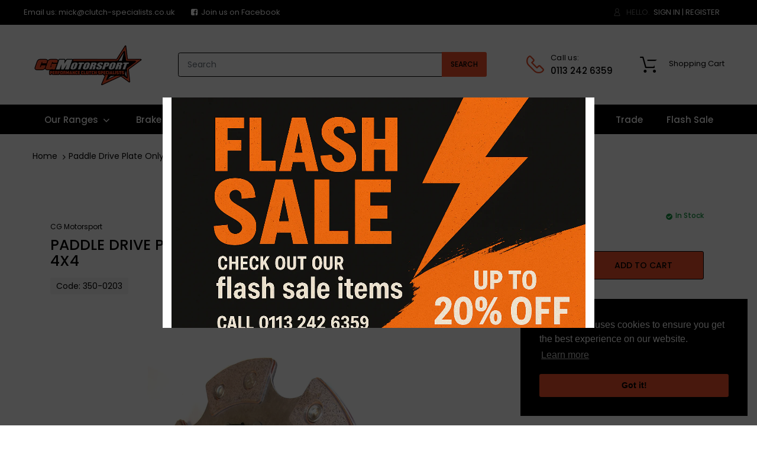

--- FILE ---
content_type: text/html; charset=utf-8
request_url: https://clutch-specialists.co.uk/products/cg-motorsport-dual-friction-drive-plate-only-450-0899
body_size: 27931
content:
<!doctype html>
<!--[if IE 8]><html lang="en" class="ie8 js"> <![endif]-->
<!--[if (gt IE 9)|!(IE)]><!--><html lang="en" class="js"> <!--<![endif]-->

<head> 

<!-- Load Poppins font -->
<link href="https://fonts.googleapis.com/css2?family=Poppins:wght@700&display=swap" rel="stylesheet">

<style>
  /* Style and center the 'CG Motorsport Parts Finder' heading properly */
  #collection-search-wrapper .heading {
    font-family: 'Poppins', sans-serif !important;
    font-weight: 700 !important;
    font-style: normal !important;
    color: #000000 !important;
    text-align: center !important;
    display: block !important;
    margin: 0 auto !important;
    width: 100%;
  }

  /* Optional: Icon inside heading, centered above or below */
  #collection-search-wrapper .heading img,
  #collection-search-wrapper .heading svg,
  #collection-search-wrapper .heading i {
    display: block;
    margin: 0 auto;
    height: 24px;
    width: auto;
  }
</style>

  
  
  
    <link rel="shortcut icon" href="//clutch-specialists.co.uk/cdn/shop/t/5/assets/favicon.png?v=27231475026408262681557495943" type="image/png" />
  
  <meta charset="UTF-8">
  <meta name="google-site-verification" content="KiS5urxa7JU0E1DSygXG76EBjexmgA6ZRpLlXoJ7Mr4" />
  <meta http-equiv="Content-Type" content="text/html; charset=utf-8">
  <meta name="viewport" content="width=device-width, initial-scale=1, minimum-scale=1, maximum-scale=1, user-scalable=0" />
  <link rel="canonical" href="https://clutch-specialists.co.uk/products/cg-motorsport-dual-friction-drive-plate-only-450-0899" />

  <!-- Title and description ================================================== -->
  <title>
    Stage 3 Paddle Drive Plate Only | Drive Plate Only | CG Motorsport
  </title>

  
    <meta name="description" content="Allows an increase in stock torque up to 40%. Race feel engagement with the ceramic material. Will allow much more aggressive driving and gear changes. Not recommended for daily use. Can handle performance enhancing remaps. This is an aggressive drive">
  

  


  <meta property="og:type" content="product" />
  <meta property="og:title" content="Paddle Drive Plate Only For Daihatsu Fourtrack 2.0 4x4" />
  
  <meta property="og:image" content="http://clutch-specialists.co.uk/cdn/shop/files/350_001a2360-b1cf-4bab-936f-defc98a23adf_grande.jpg?v=1758019003" />
  <meta property="og:image:secure_url" content="https://clutch-specialists.co.uk/cdn/shop/files/350_001a2360-b1cf-4bab-936f-defc98a23adf_grande.jpg?v=1758019003" />
  
  <meta property="og:price:amount" content="165.00" />
  <meta property="og:price:currency" content="GBP" />



<meta property="og:description" content="Allows an increase in stock torque up to 40%. Race feel engagement with the ceramic material. Will allow much more aggressive driving and gear changes. Not recommended for daily use. Can handle performance enhancing remaps. This is an aggressive drive" />

<meta property="og:url" content="https://clutch-specialists.co.uk/products/cg-motorsport-dual-friction-drive-plate-only-450-0899" />
<meta property="og:site_name" content="CG Motorsport" />

<!--TWITTER META-->
<meta name="twitter:card" content="summary_large_image">
<meta name="twitter:title" content="Stage 3 Paddle Drive Plate Only | Drive Plate Only | CG Motorsport">
<meta name="twitter:description" content="Allows an increase in stock torque up to 40%. Race feel engagement with the ceramic material. Will allow much more aggressive driving and gear changes. Not recommended for daily use. Can handle performance enhancing remaps. This is an aggressive drive">
  
  <!-- header-css-file  ================================================== -->
  <link href="//clutch-specialists.co.uk/cdn/shop/t/5/assets/arenafont.css?v=5967404551732257231695985298" rel="stylesheet" type="text/css" media="all"> 
  <link href="//clutch-specialists.co.uk/cdn/shop/t/5/assets/bootstrap.4x.css?v=113885064603363170871557495939" rel="stylesheet" type="text/css" media="all">
  <link href="//clutch-specialists.co.uk/cdn/shop/t/5/assets/jquery.plugin.css?v=113497899451618000701764669545" rel="stylesheet" type="text/css" media="all">
  <link href="//clutch-specialists.co.uk/cdn/shop/t/5/assets/theme.scss.css?v=119740285692060814021764669545" rel="stylesheet" type="text/css" media="all">
  <link href="//clutch-specialists.co.uk/cdn/shop/t/5/assets/section.scss.css?v=95857300658450141531762166837" rel="stylesheet" type="text/css" media="all">
  <link href="//clutch-specialists.co.uk/cdn/shop/t/5/assets/core.scss.css?v=176847127203931603351762166837" rel="stylesheet" type="text/css" media="all">
  <link href="//clutch-specialists.co.uk/cdn/shop/t/5/assets/components.scss.css?v=131139380503284790051762166837" rel="stylesheet" type="text/css" media="all">
  <link href="//clutch-specialists.co.uk/cdn/shop/t/5/assets/styles.scss.css?v=177204339812903208191762166837" rel="stylesheet" type="text/css" media="all">
  
  <script crossorigin="anonymous" src="//clutch-specialists.co.uk/cdn/shop/t/5/assets/jquery-1.11.0.min.js?v=74721525869110791951557495945"></script>

  <!--[if (gt IE 9)|!(IE)]><!-->
    <script src="//clutch-specialists.co.uk/cdn/shop/t/5/assets/lazysizes.min.js?v=159125067601966473441557495948" async></script>
  <!--<![endif]-->
  <!--[if lte IE 9]>
    <script src="//clutch-specialists.co.uk/cdn/shop/t/5/assets/lazysizes.min.js?v=159125067601966473441557495948"></script>
  <![endif]-->

  <script crossorigin="anonymous" src="//clutch-specialists.co.uk/cdn/shop/t/5/assets/cookies.js?v=152021851494072641811557495941"></script>
  
  

  <script type="text/javascript">
	let customerLogged = '';
	let bc_wl_cp_config = {
		// Compare Setting
		enable_compare: true,
		number_product_compare: 4,
		compare_add_class: '.add-to-compare .add-product-compare',
		compare_show_class: '.show-compare',
		compare_layout_type: 'popup',
		compare_translate: {
			t_features_title: 'Features',
			t_availability_title: 'Availability',
			t_add_to_cart: 'Add to cart',
			t_view_detail: 'View',
			t_option_title: 'Options',
			t_vendor_title: 'Vendor',
			t_collection_title: 'Collection',
			t_rating_title: 'Rating',
		},
		compare_showing_option: {
			show_availability: true,
			show_option: true,
			show_vendor: true,
			show_collection: true,
			show_rating: true,
		},
		// Wishlist Setting
		enable_wishlist: true,
		number_product_wishlist: 2,
		wishlist_add_class: '.add-to-wishlist .add-product-wishlist',
		wishlist_show_class: '.show-wishlist',
	}
</script>

  <link href="//clutch-specialists.co.uk/cdn/shop/t/5/assets/bc_wl_cp_style.scss.css?v=172879242641943902421557495970" rel="stylesheet" type="text/css" media="all" />
  
  <script>window.performance && window.performance.mark && window.performance.mark('shopify.content_for_header.start');</script><meta id="shopify-digital-wallet" name="shopify-digital-wallet" content="/5336367215/digital_wallets/dialog">
<meta name="shopify-checkout-api-token" content="990ffe8af5e02539ee8009efdeb8204e">
<meta id="in-context-paypal-metadata" data-shop-id="5336367215" data-venmo-supported="false" data-environment="production" data-locale="en_US" data-paypal-v4="true" data-currency="GBP">
<link rel="alternate" type="application/json+oembed" href="https://clutch-specialists.co.uk/products/cg-motorsport-dual-friction-drive-plate-only-450-0899.oembed">
<script async="async" src="/checkouts/internal/preloads.js?locale=en-GB"></script>
<link rel="preconnect" href="https://shop.app" crossorigin="anonymous">
<script async="async" src="https://shop.app/checkouts/internal/preloads.js?locale=en-GB&shop_id=5336367215" crossorigin="anonymous"></script>
<script id="apple-pay-shop-capabilities" type="application/json">{"shopId":5336367215,"countryCode":"GB","currencyCode":"GBP","merchantCapabilities":["supports3DS"],"merchantId":"gid:\/\/shopify\/Shop\/5336367215","merchantName":"CG Motorsport","requiredBillingContactFields":["postalAddress","email","phone"],"requiredShippingContactFields":["postalAddress","email","phone"],"shippingType":"shipping","supportedNetworks":["visa","maestro","masterCard","amex","discover","elo"],"total":{"type":"pending","label":"CG Motorsport","amount":"1.00"},"shopifyPaymentsEnabled":true,"supportsSubscriptions":true}</script>
<script id="shopify-features" type="application/json">{"accessToken":"990ffe8af5e02539ee8009efdeb8204e","betas":["rich-media-storefront-analytics"],"domain":"clutch-specialists.co.uk","predictiveSearch":true,"shopId":5336367215,"locale":"en"}</script>
<script>var Shopify = Shopify || {};
Shopify.shop = "cg-motorsport.myshopify.com";
Shopify.locale = "en";
Shopify.currency = {"active":"GBP","rate":"1.0"};
Shopify.country = "GB";
Shopify.theme = {"name":"Chromium 1.0","id":44910346351,"schema_name":"Chromium","schema_version":"1.0.0","theme_store_id":null,"role":"main"};
Shopify.theme.handle = "null";
Shopify.theme.style = {"id":null,"handle":null};
Shopify.cdnHost = "clutch-specialists.co.uk/cdn";
Shopify.routes = Shopify.routes || {};
Shopify.routes.root = "/";</script>
<script type="module">!function(o){(o.Shopify=o.Shopify||{}).modules=!0}(window);</script>
<script>!function(o){function n(){var o=[];function n(){o.push(Array.prototype.slice.apply(arguments))}return n.q=o,n}var t=o.Shopify=o.Shopify||{};t.loadFeatures=n(),t.autoloadFeatures=n()}(window);</script>
<script>
  window.ShopifyPay = window.ShopifyPay || {};
  window.ShopifyPay.apiHost = "shop.app\/pay";
  window.ShopifyPay.redirectState = null;
</script>
<script id="shop-js-analytics" type="application/json">{"pageType":"product"}</script>
<script defer="defer" async type="module" src="//clutch-specialists.co.uk/cdn/shopifycloud/shop-js/modules/v2/client.init-shop-cart-sync_C5BV16lS.en.esm.js"></script>
<script defer="defer" async type="module" src="//clutch-specialists.co.uk/cdn/shopifycloud/shop-js/modules/v2/chunk.common_CygWptCX.esm.js"></script>
<script type="module">
  await import("//clutch-specialists.co.uk/cdn/shopifycloud/shop-js/modules/v2/client.init-shop-cart-sync_C5BV16lS.en.esm.js");
await import("//clutch-specialists.co.uk/cdn/shopifycloud/shop-js/modules/v2/chunk.common_CygWptCX.esm.js");

  window.Shopify.SignInWithShop?.initShopCartSync?.({"fedCMEnabled":true,"windoidEnabled":true});

</script>
<script>
  window.Shopify = window.Shopify || {};
  if (!window.Shopify.featureAssets) window.Shopify.featureAssets = {};
  window.Shopify.featureAssets['shop-js'] = {"shop-cart-sync":["modules/v2/client.shop-cart-sync_ZFArdW7E.en.esm.js","modules/v2/chunk.common_CygWptCX.esm.js"],"init-fed-cm":["modules/v2/client.init-fed-cm_CmiC4vf6.en.esm.js","modules/v2/chunk.common_CygWptCX.esm.js"],"shop-button":["modules/v2/client.shop-button_tlx5R9nI.en.esm.js","modules/v2/chunk.common_CygWptCX.esm.js"],"shop-cash-offers":["modules/v2/client.shop-cash-offers_DOA2yAJr.en.esm.js","modules/v2/chunk.common_CygWptCX.esm.js","modules/v2/chunk.modal_D71HUcav.esm.js"],"init-windoid":["modules/v2/client.init-windoid_sURxWdc1.en.esm.js","modules/v2/chunk.common_CygWptCX.esm.js"],"shop-toast-manager":["modules/v2/client.shop-toast-manager_ClPi3nE9.en.esm.js","modules/v2/chunk.common_CygWptCX.esm.js"],"init-shop-email-lookup-coordinator":["modules/v2/client.init-shop-email-lookup-coordinator_B8hsDcYM.en.esm.js","modules/v2/chunk.common_CygWptCX.esm.js"],"init-shop-cart-sync":["modules/v2/client.init-shop-cart-sync_C5BV16lS.en.esm.js","modules/v2/chunk.common_CygWptCX.esm.js"],"avatar":["modules/v2/client.avatar_BTnouDA3.en.esm.js"],"pay-button":["modules/v2/client.pay-button_FdsNuTd3.en.esm.js","modules/v2/chunk.common_CygWptCX.esm.js"],"init-customer-accounts":["modules/v2/client.init-customer-accounts_DxDtT_ad.en.esm.js","modules/v2/client.shop-login-button_C5VAVYt1.en.esm.js","modules/v2/chunk.common_CygWptCX.esm.js","modules/v2/chunk.modal_D71HUcav.esm.js"],"init-shop-for-new-customer-accounts":["modules/v2/client.init-shop-for-new-customer-accounts_ChsxoAhi.en.esm.js","modules/v2/client.shop-login-button_C5VAVYt1.en.esm.js","modules/v2/chunk.common_CygWptCX.esm.js","modules/v2/chunk.modal_D71HUcav.esm.js"],"shop-login-button":["modules/v2/client.shop-login-button_C5VAVYt1.en.esm.js","modules/v2/chunk.common_CygWptCX.esm.js","modules/v2/chunk.modal_D71HUcav.esm.js"],"init-customer-accounts-sign-up":["modules/v2/client.init-customer-accounts-sign-up_CPSyQ0Tj.en.esm.js","modules/v2/client.shop-login-button_C5VAVYt1.en.esm.js","modules/v2/chunk.common_CygWptCX.esm.js","modules/v2/chunk.modal_D71HUcav.esm.js"],"shop-follow-button":["modules/v2/client.shop-follow-button_Cva4Ekp9.en.esm.js","modules/v2/chunk.common_CygWptCX.esm.js","modules/v2/chunk.modal_D71HUcav.esm.js"],"checkout-modal":["modules/v2/client.checkout-modal_BPM8l0SH.en.esm.js","modules/v2/chunk.common_CygWptCX.esm.js","modules/v2/chunk.modal_D71HUcav.esm.js"],"lead-capture":["modules/v2/client.lead-capture_Bi8yE_yS.en.esm.js","modules/v2/chunk.common_CygWptCX.esm.js","modules/v2/chunk.modal_D71HUcav.esm.js"],"shop-login":["modules/v2/client.shop-login_D6lNrXab.en.esm.js","modules/v2/chunk.common_CygWptCX.esm.js","modules/v2/chunk.modal_D71HUcav.esm.js"],"payment-terms":["modules/v2/client.payment-terms_CZxnsJam.en.esm.js","modules/v2/chunk.common_CygWptCX.esm.js","modules/v2/chunk.modal_D71HUcav.esm.js"]};
</script>
<script>(function() {
  var isLoaded = false;
  function asyncLoad() {
    if (isLoaded) return;
    isLoaded = true;
    var urls = ["\/\/searchserverapi1.com\/widgets\/shopify\/init.js?a=9N4k4T6a5F\u0026shop=cg-motorsport.myshopify.com"];
    for (var i = 0; i < urls.length; i++) {
      var s = document.createElement('script');
      s.type = 'text/javascript';
      s.async = true;
      s.src = urls[i];
      var x = document.getElementsByTagName('script')[0];
      x.parentNode.insertBefore(s, x);
    }
  };
  if(window.attachEvent) {
    window.attachEvent('onload', asyncLoad);
  } else {
    window.addEventListener('load', asyncLoad, false);
  }
})();</script>
<script id="__st">var __st={"a":5336367215,"offset":0,"reqid":"56bc310a-8135-466e-9bfe-f59c0054a8c9-1768836773","pageurl":"clutch-specialists.co.uk\/products\/cg-motorsport-dual-friction-drive-plate-only-450-0899","u":"34fe53fee54f","p":"product","rtyp":"product","rid":14991796404599};</script>
<script>window.ShopifyPaypalV4VisibilityTracking = true;</script>
<script id="captcha-bootstrap">!function(){'use strict';const t='contact',e='account',n='new_comment',o=[[t,t],['blogs',n],['comments',n],[t,'customer']],c=[[e,'customer_login'],[e,'guest_login'],[e,'recover_customer_password'],[e,'create_customer']],r=t=>t.map((([t,e])=>`form[action*='/${t}']:not([data-nocaptcha='true']) input[name='form_type'][value='${e}']`)).join(','),a=t=>()=>t?[...document.querySelectorAll(t)].map((t=>t.form)):[];function s(){const t=[...o],e=r(t);return a(e)}const i='password',u='form_key',d=['recaptcha-v3-token','g-recaptcha-response','h-captcha-response',i],f=()=>{try{return window.sessionStorage}catch{return}},m='__shopify_v',_=t=>t.elements[u];function p(t,e,n=!1){try{const o=window.sessionStorage,c=JSON.parse(o.getItem(e)),{data:r}=function(t){const{data:e,action:n}=t;return t[m]||n?{data:e,action:n}:{data:t,action:n}}(c);for(const[e,n]of Object.entries(r))t.elements[e]&&(t.elements[e].value=n);n&&o.removeItem(e)}catch(o){console.error('form repopulation failed',{error:o})}}const l='form_type',E='cptcha';function T(t){t.dataset[E]=!0}const w=window,h=w.document,L='Shopify',v='ce_forms',y='captcha';let A=!1;((t,e)=>{const n=(g='f06e6c50-85a8-45c8-87d0-21a2b65856fe',I='https://cdn.shopify.com/shopifycloud/storefront-forms-hcaptcha/ce_storefront_forms_captcha_hcaptcha.v1.5.2.iife.js',D={infoText:'Protected by hCaptcha',privacyText:'Privacy',termsText:'Terms'},(t,e,n)=>{const o=w[L][v],c=o.bindForm;if(c)return c(t,g,e,D).then(n);var r;o.q.push([[t,g,e,D],n]),r=I,A||(h.body.append(Object.assign(h.createElement('script'),{id:'captcha-provider',async:!0,src:r})),A=!0)});var g,I,D;w[L]=w[L]||{},w[L][v]=w[L][v]||{},w[L][v].q=[],w[L][y]=w[L][y]||{},w[L][y].protect=function(t,e){n(t,void 0,e),T(t)},Object.freeze(w[L][y]),function(t,e,n,w,h,L){const[v,y,A,g]=function(t,e,n){const i=e?o:[],u=t?c:[],d=[...i,...u],f=r(d),m=r(i),_=r(d.filter((([t,e])=>n.includes(e))));return[a(f),a(m),a(_),s()]}(w,h,L),I=t=>{const e=t.target;return e instanceof HTMLFormElement?e:e&&e.form},D=t=>v().includes(t);t.addEventListener('submit',(t=>{const e=I(t);if(!e)return;const n=D(e)&&!e.dataset.hcaptchaBound&&!e.dataset.recaptchaBound,o=_(e),c=g().includes(e)&&(!o||!o.value);(n||c)&&t.preventDefault(),c&&!n&&(function(t){try{if(!f())return;!function(t){const e=f();if(!e)return;const n=_(t);if(!n)return;const o=n.value;o&&e.removeItem(o)}(t);const e=Array.from(Array(32),(()=>Math.random().toString(36)[2])).join('');!function(t,e){_(t)||t.append(Object.assign(document.createElement('input'),{type:'hidden',name:u})),t.elements[u].value=e}(t,e),function(t,e){const n=f();if(!n)return;const o=[...t.querySelectorAll(`input[type='${i}']`)].map((({name:t})=>t)),c=[...d,...o],r={};for(const[a,s]of new FormData(t).entries())c.includes(a)||(r[a]=s);n.setItem(e,JSON.stringify({[m]:1,action:t.action,data:r}))}(t,e)}catch(e){console.error('failed to persist form',e)}}(e),e.submit())}));const S=(t,e)=>{t&&!t.dataset[E]&&(n(t,e.some((e=>e===t))),T(t))};for(const o of['focusin','change'])t.addEventListener(o,(t=>{const e=I(t);D(e)&&S(e,y())}));const B=e.get('form_key'),M=e.get(l),P=B&&M;t.addEventListener('DOMContentLoaded',(()=>{const t=y();if(P)for(const e of t)e.elements[l].value===M&&p(e,B);[...new Set([...A(),...v().filter((t=>'true'===t.dataset.shopifyCaptcha))])].forEach((e=>S(e,t)))}))}(h,new URLSearchParams(w.location.search),n,t,e,['guest_login'])})(!0,!0)}();</script>
<script integrity="sha256-4kQ18oKyAcykRKYeNunJcIwy7WH5gtpwJnB7kiuLZ1E=" data-source-attribution="shopify.loadfeatures" defer="defer" src="//clutch-specialists.co.uk/cdn/shopifycloud/storefront/assets/storefront/load_feature-a0a9edcb.js" crossorigin="anonymous"></script>
<script crossorigin="anonymous" defer="defer" src="//clutch-specialists.co.uk/cdn/shopifycloud/storefront/assets/shopify_pay/storefront-65b4c6d7.js?v=20250812"></script>
<script data-source-attribution="shopify.dynamic_checkout.dynamic.init">var Shopify=Shopify||{};Shopify.PaymentButton=Shopify.PaymentButton||{isStorefrontPortableWallets:!0,init:function(){window.Shopify.PaymentButton.init=function(){};var t=document.createElement("script");t.src="https://clutch-specialists.co.uk/cdn/shopifycloud/portable-wallets/latest/portable-wallets.en.js",t.type="module",document.head.appendChild(t)}};
</script>
<script data-source-attribution="shopify.dynamic_checkout.buyer_consent">
  function portableWalletsHideBuyerConsent(e){var t=document.getElementById("shopify-buyer-consent"),n=document.getElementById("shopify-subscription-policy-button");t&&n&&(t.classList.add("hidden"),t.setAttribute("aria-hidden","true"),n.removeEventListener("click",e))}function portableWalletsShowBuyerConsent(e){var t=document.getElementById("shopify-buyer-consent"),n=document.getElementById("shopify-subscription-policy-button");t&&n&&(t.classList.remove("hidden"),t.removeAttribute("aria-hidden"),n.addEventListener("click",e))}window.Shopify?.PaymentButton&&(window.Shopify.PaymentButton.hideBuyerConsent=portableWalletsHideBuyerConsent,window.Shopify.PaymentButton.showBuyerConsent=portableWalletsShowBuyerConsent);
</script>
<script data-source-attribution="shopify.dynamic_checkout.cart.bootstrap">document.addEventListener("DOMContentLoaded",(function(){function t(){return document.querySelector("shopify-accelerated-checkout-cart, shopify-accelerated-checkout")}if(t())Shopify.PaymentButton.init();else{new MutationObserver((function(e,n){t()&&(Shopify.PaymentButton.init(),n.disconnect())})).observe(document.body,{childList:!0,subtree:!0})}}));
</script>
<link id="shopify-accelerated-checkout-styles" rel="stylesheet" media="screen" href="https://clutch-specialists.co.uk/cdn/shopifycloud/portable-wallets/latest/accelerated-checkout-backwards-compat.css" crossorigin="anonymous">
<style id="shopify-accelerated-checkout-cart">
        #shopify-buyer-consent {
  margin-top: 1em;
  display: inline-block;
  width: 100%;
}

#shopify-buyer-consent.hidden {
  display: none;
}

#shopify-subscription-policy-button {
  background: none;
  border: none;
  padding: 0;
  text-decoration: underline;
  font-size: inherit;
  cursor: pointer;
}

#shopify-subscription-policy-button::before {
  box-shadow: none;
}

      </style>

<script>window.performance && window.performance.mark && window.performance.mark('shopify.content_for_header.end');</script>
<link type="text/css" rel="stylesheet" charset="UTF-8" href="https://stackpath.bootstrapcdn.com/font-awesome/4.7.0/css/font-awesome.min.css">
<!-- Load Poppins font from Google Fonts -->
<link href="https://fonts.googleapis.com/css2?family=Poppins:wght@700&display=swap" rel="stylesheet">

<style>
  /* Style and align CG Motorsport Parts Finder heading */
  #collection-search-wrapper .heading {
    font-family: 'Poppins', sans-serif !important;
    font-weight: 700 !important;
    color: #000000 !important;
    text-align: center !important;
    width: 100%;
    margin: 0 auto;
    display: block;
  }
</style>
<script src="https://cdn.shopify.com/extensions/19689677-6488-4a31-adf3-fcf4359c5fd9/forms-2295/assets/shopify-forms-loader.js" type="text/javascript" defer="defer"></script>
<link href="https://monorail-edge.shopifysvc.com" rel="dns-prefetch">
<script>(function(){if ("sendBeacon" in navigator && "performance" in window) {try {var session_token_from_headers = performance.getEntriesByType('navigation')[0].serverTiming.find(x => x.name == '_s').description;} catch {var session_token_from_headers = undefined;}var session_cookie_matches = document.cookie.match(/_shopify_s=([^;]*)/);var session_token_from_cookie = session_cookie_matches && session_cookie_matches.length === 2 ? session_cookie_matches[1] : "";var session_token = session_token_from_headers || session_token_from_cookie || "";function handle_abandonment_event(e) {var entries = performance.getEntries().filter(function(entry) {return /monorail-edge.shopifysvc.com/.test(entry.name);});if (!window.abandonment_tracked && entries.length === 0) {window.abandonment_tracked = true;var currentMs = Date.now();var navigation_start = performance.timing.navigationStart;var payload = {shop_id: 5336367215,url: window.location.href,navigation_start,duration: currentMs - navigation_start,session_token,page_type: "product"};window.navigator.sendBeacon("https://monorail-edge.shopifysvc.com/v1/produce", JSON.stringify({schema_id: "online_store_buyer_site_abandonment/1.1",payload: payload,metadata: {event_created_at_ms: currentMs,event_sent_at_ms: currentMs}}));}}window.addEventListener('pagehide', handle_abandonment_event);}}());</script>
<script id="web-pixels-manager-setup">(function e(e,d,r,n,o){if(void 0===o&&(o={}),!Boolean(null===(a=null===(i=window.Shopify)||void 0===i?void 0:i.analytics)||void 0===a?void 0:a.replayQueue)){var i,a;window.Shopify=window.Shopify||{};var t=window.Shopify;t.analytics=t.analytics||{};var s=t.analytics;s.replayQueue=[],s.publish=function(e,d,r){return s.replayQueue.push([e,d,r]),!0};try{self.performance.mark("wpm:start")}catch(e){}var l=function(){var e={modern:/Edge?\/(1{2}[4-9]|1[2-9]\d|[2-9]\d{2}|\d{4,})\.\d+(\.\d+|)|Firefox\/(1{2}[4-9]|1[2-9]\d|[2-9]\d{2}|\d{4,})\.\d+(\.\d+|)|Chrom(ium|e)\/(9{2}|\d{3,})\.\d+(\.\d+|)|(Maci|X1{2}).+ Version\/(15\.\d+|(1[6-9]|[2-9]\d|\d{3,})\.\d+)([,.]\d+|)( \(\w+\)|)( Mobile\/\w+|) Safari\/|Chrome.+OPR\/(9{2}|\d{3,})\.\d+\.\d+|(CPU[ +]OS|iPhone[ +]OS|CPU[ +]iPhone|CPU IPhone OS|CPU iPad OS)[ +]+(15[._]\d+|(1[6-9]|[2-9]\d|\d{3,})[._]\d+)([._]\d+|)|Android:?[ /-](13[3-9]|1[4-9]\d|[2-9]\d{2}|\d{4,})(\.\d+|)(\.\d+|)|Android.+Firefox\/(13[5-9]|1[4-9]\d|[2-9]\d{2}|\d{4,})\.\d+(\.\d+|)|Android.+Chrom(ium|e)\/(13[3-9]|1[4-9]\d|[2-9]\d{2}|\d{4,})\.\d+(\.\d+|)|SamsungBrowser\/([2-9]\d|\d{3,})\.\d+/,legacy:/Edge?\/(1[6-9]|[2-9]\d|\d{3,})\.\d+(\.\d+|)|Firefox\/(5[4-9]|[6-9]\d|\d{3,})\.\d+(\.\d+|)|Chrom(ium|e)\/(5[1-9]|[6-9]\d|\d{3,})\.\d+(\.\d+|)([\d.]+$|.*Safari\/(?![\d.]+ Edge\/[\d.]+$))|(Maci|X1{2}).+ Version\/(10\.\d+|(1[1-9]|[2-9]\d|\d{3,})\.\d+)([,.]\d+|)( \(\w+\)|)( Mobile\/\w+|) Safari\/|Chrome.+OPR\/(3[89]|[4-9]\d|\d{3,})\.\d+\.\d+|(CPU[ +]OS|iPhone[ +]OS|CPU[ +]iPhone|CPU IPhone OS|CPU iPad OS)[ +]+(10[._]\d+|(1[1-9]|[2-9]\d|\d{3,})[._]\d+)([._]\d+|)|Android:?[ /-](13[3-9]|1[4-9]\d|[2-9]\d{2}|\d{4,})(\.\d+|)(\.\d+|)|Mobile Safari.+OPR\/([89]\d|\d{3,})\.\d+\.\d+|Android.+Firefox\/(13[5-9]|1[4-9]\d|[2-9]\d{2}|\d{4,})\.\d+(\.\d+|)|Android.+Chrom(ium|e)\/(13[3-9]|1[4-9]\d|[2-9]\d{2}|\d{4,})\.\d+(\.\d+|)|Android.+(UC? ?Browser|UCWEB|U3)[ /]?(15\.([5-9]|\d{2,})|(1[6-9]|[2-9]\d|\d{3,})\.\d+)\.\d+|SamsungBrowser\/(5\.\d+|([6-9]|\d{2,})\.\d+)|Android.+MQ{2}Browser\/(14(\.(9|\d{2,})|)|(1[5-9]|[2-9]\d|\d{3,})(\.\d+|))(\.\d+|)|K[Aa][Ii]OS\/(3\.\d+|([4-9]|\d{2,})\.\d+)(\.\d+|)/},d=e.modern,r=e.legacy,n=navigator.userAgent;return n.match(d)?"modern":n.match(r)?"legacy":"unknown"}(),u="modern"===l?"modern":"legacy",c=(null!=n?n:{modern:"",legacy:""})[u],f=function(e){return[e.baseUrl,"/wpm","/b",e.hashVersion,"modern"===e.buildTarget?"m":"l",".js"].join("")}({baseUrl:d,hashVersion:r,buildTarget:u}),m=function(e){var d=e.version,r=e.bundleTarget,n=e.surface,o=e.pageUrl,i=e.monorailEndpoint;return{emit:function(e){var a=e.status,t=e.errorMsg,s=(new Date).getTime(),l=JSON.stringify({metadata:{event_sent_at_ms:s},events:[{schema_id:"web_pixels_manager_load/3.1",payload:{version:d,bundle_target:r,page_url:o,status:a,surface:n,error_msg:t},metadata:{event_created_at_ms:s}}]});if(!i)return console&&console.warn&&console.warn("[Web Pixels Manager] No Monorail endpoint provided, skipping logging."),!1;try{return self.navigator.sendBeacon.bind(self.navigator)(i,l)}catch(e){}var u=new XMLHttpRequest;try{return u.open("POST",i,!0),u.setRequestHeader("Content-Type","text/plain"),u.send(l),!0}catch(e){return console&&console.warn&&console.warn("[Web Pixels Manager] Got an unhandled error while logging to Monorail."),!1}}}}({version:r,bundleTarget:l,surface:e.surface,pageUrl:self.location.href,monorailEndpoint:e.monorailEndpoint});try{o.browserTarget=l,function(e){var d=e.src,r=e.async,n=void 0===r||r,o=e.onload,i=e.onerror,a=e.sri,t=e.scriptDataAttributes,s=void 0===t?{}:t,l=document.createElement("script"),u=document.querySelector("head"),c=document.querySelector("body");if(l.async=n,l.src=d,a&&(l.integrity=a,l.crossOrigin="anonymous"),s)for(var f in s)if(Object.prototype.hasOwnProperty.call(s,f))try{l.dataset[f]=s[f]}catch(e){}if(o&&l.addEventListener("load",o),i&&l.addEventListener("error",i),u)u.appendChild(l);else{if(!c)throw new Error("Did not find a head or body element to append the script");c.appendChild(l)}}({src:f,async:!0,onload:function(){if(!function(){var e,d;return Boolean(null===(d=null===(e=window.Shopify)||void 0===e?void 0:e.analytics)||void 0===d?void 0:d.initialized)}()){var d=window.webPixelsManager.init(e)||void 0;if(d){var r=window.Shopify.analytics;r.replayQueue.forEach((function(e){var r=e[0],n=e[1],o=e[2];d.publishCustomEvent(r,n,o)})),r.replayQueue=[],r.publish=d.publishCustomEvent,r.visitor=d.visitor,r.initialized=!0}}},onerror:function(){return m.emit({status:"failed",errorMsg:"".concat(f," has failed to load")})},sri:function(e){var d=/^sha384-[A-Za-z0-9+/=]+$/;return"string"==typeof e&&d.test(e)}(c)?c:"",scriptDataAttributes:o}),m.emit({status:"loading"})}catch(e){m.emit({status:"failed",errorMsg:(null==e?void 0:e.message)||"Unknown error"})}}})({shopId: 5336367215,storefrontBaseUrl: "https://clutch-specialists.co.uk",extensionsBaseUrl: "https://extensions.shopifycdn.com/cdn/shopifycloud/web-pixels-manager",monorailEndpoint: "https://monorail-edge.shopifysvc.com/unstable/produce_batch",surface: "storefront-renderer",enabledBetaFlags: ["2dca8a86"],webPixelsConfigList: [{"id":"1532494199","configuration":"{\"config\":\"{\\\"google_tag_ids\\\":[\\\"AW-983548784\\\",\\\"G-271MVRC4QY\\\"],\\\"target_country\\\":\\\"ZZ\\\",\\\"gtag_events\\\":[{\\\"type\\\":\\\"search\\\",\\\"action_label\\\":[\\\"AW-983548784\\\/MnQgCNOCjpYaEPCG_9QD\\\",\\\"G-271MVRC4QY\\\"]},{\\\"type\\\":\\\"begin_checkout\\\",\\\"action_label\\\":[\\\"AW-983548784\\\/Wh7SCNmCjpYaEPCG_9QD\\\",\\\"G-271MVRC4QY\\\"]},{\\\"type\\\":\\\"view_item\\\",\\\"action_label\\\":[\\\"AW-983548784\\\/g9tnCNCCjpYaEPCG_9QD\\\",\\\"G-271MVRC4QY\\\"]},{\\\"type\\\":\\\"purchase\\\",\\\"action_label\\\":[\\\"AW-983548784\\\/Rxp5CMqCjpYaEPCG_9QD\\\",\\\"G-271MVRC4QY\\\"]},{\\\"type\\\":\\\"page_view\\\",\\\"action_label\\\":[\\\"AW-983548784\\\/qiGeCM2CjpYaEPCG_9QD\\\",\\\"G-271MVRC4QY\\\"]},{\\\"type\\\":\\\"add_payment_info\\\",\\\"action_label\\\":[\\\"AW-983548784\\\/Vl-NCNyCjpYaEPCG_9QD\\\",\\\"G-271MVRC4QY\\\"]},{\\\"type\\\":\\\"add_to_cart\\\",\\\"action_label\\\":[\\\"AW-983548784\\\/46OXCNaCjpYaEPCG_9QD\\\",\\\"G-271MVRC4QY\\\"]}],\\\"enable_monitoring_mode\\\":false}\"}","eventPayloadVersion":"v1","runtimeContext":"OPEN","scriptVersion":"b2a88bafab3e21179ed38636efcd8a93","type":"APP","apiClientId":1780363,"privacyPurposes":[],"dataSharingAdjustments":{"protectedCustomerApprovalScopes":["read_customer_address","read_customer_email","read_customer_name","read_customer_personal_data","read_customer_phone"]}},{"id":"1457258871","configuration":"{\"apiKey\":\"9N4k4T6a5F\", \"host\":\"searchserverapi.com\"}","eventPayloadVersion":"v1","runtimeContext":"STRICT","scriptVersion":"5559ea45e47b67d15b30b79e7c6719da","type":"APP","apiClientId":578825,"privacyPurposes":["ANALYTICS"],"dataSharingAdjustments":{"protectedCustomerApprovalScopes":["read_customer_personal_data"]}},{"id":"176030071","eventPayloadVersion":"v1","runtimeContext":"LAX","scriptVersion":"1","type":"CUSTOM","privacyPurposes":["ANALYTICS"],"name":"Google Analytics tag (migrated)"},{"id":"shopify-app-pixel","configuration":"{}","eventPayloadVersion":"v1","runtimeContext":"STRICT","scriptVersion":"0450","apiClientId":"shopify-pixel","type":"APP","privacyPurposes":["ANALYTICS","MARKETING"]},{"id":"shopify-custom-pixel","eventPayloadVersion":"v1","runtimeContext":"LAX","scriptVersion":"0450","apiClientId":"shopify-pixel","type":"CUSTOM","privacyPurposes":["ANALYTICS","MARKETING"]}],isMerchantRequest: false,initData: {"shop":{"name":"CG Motorsport","paymentSettings":{"currencyCode":"GBP"},"myshopifyDomain":"cg-motorsport.myshopify.com","countryCode":"GB","storefrontUrl":"https:\/\/clutch-specialists.co.uk"},"customer":null,"cart":null,"checkout":null,"productVariants":[{"price":{"amount":165.0,"currencyCode":"GBP"},"product":{"title":"Paddle Drive Plate Only For Daihatsu Fourtrack 2.0 4x4","vendor":"CG Motorsport","id":"14991796404599","untranslatedTitle":"Paddle Drive Plate Only For Daihatsu Fourtrack 2.0 4x4","url":"\/products\/cg-motorsport-dual-friction-drive-plate-only-450-0899","type":"Drive Plate Only"},"id":"55251593593207","image":{"src":"\/\/clutch-specialists.co.uk\/cdn\/shop\/files\/350_001a2360-b1cf-4bab-936f-defc98a23adf.jpg?v=1758019003"},"sku":"350-0203","title":"Default Title","untranslatedTitle":"Default Title"}],"purchasingCompany":null},},"https://clutch-specialists.co.uk/cdn","fcfee988w5aeb613cpc8e4bc33m6693e112",{"modern":"","legacy":""},{"shopId":"5336367215","storefrontBaseUrl":"https:\/\/clutch-specialists.co.uk","extensionBaseUrl":"https:\/\/extensions.shopifycdn.com\/cdn\/shopifycloud\/web-pixels-manager","surface":"storefront-renderer","enabledBetaFlags":"[\"2dca8a86\"]","isMerchantRequest":"false","hashVersion":"fcfee988w5aeb613cpc8e4bc33m6693e112","publish":"custom","events":"[[\"page_viewed\",{}],[\"product_viewed\",{\"productVariant\":{\"price\":{\"amount\":165.0,\"currencyCode\":\"GBP\"},\"product\":{\"title\":\"Paddle Drive Plate Only For Daihatsu Fourtrack 2.0 4x4\",\"vendor\":\"CG Motorsport\",\"id\":\"14991796404599\",\"untranslatedTitle\":\"Paddle Drive Plate Only For Daihatsu Fourtrack 2.0 4x4\",\"url\":\"\/products\/cg-motorsport-dual-friction-drive-plate-only-450-0899\",\"type\":\"Drive Plate Only\"},\"id\":\"55251593593207\",\"image\":{\"src\":\"\/\/clutch-specialists.co.uk\/cdn\/shop\/files\/350_001a2360-b1cf-4bab-936f-defc98a23adf.jpg?v=1758019003\"},\"sku\":\"350-0203\",\"title\":\"Default Title\",\"untranslatedTitle\":\"Default Title\"}}]]"});</script><script>
  window.ShopifyAnalytics = window.ShopifyAnalytics || {};
  window.ShopifyAnalytics.meta = window.ShopifyAnalytics.meta || {};
  window.ShopifyAnalytics.meta.currency = 'GBP';
  var meta = {"product":{"id":14991796404599,"gid":"gid:\/\/shopify\/Product\/14991796404599","vendor":"CG Motorsport","type":"Drive Plate Only","handle":"cg-motorsport-dual-friction-drive-plate-only-450-0899","variants":[{"id":55251593593207,"price":16500,"name":"Paddle Drive Plate Only For Daihatsu Fourtrack 2.0 4x4","public_title":null,"sku":"350-0203"}],"remote":false},"page":{"pageType":"product","resourceType":"product","resourceId":14991796404599,"requestId":"56bc310a-8135-466e-9bfe-f59c0054a8c9-1768836773"}};
  for (var attr in meta) {
    window.ShopifyAnalytics.meta[attr] = meta[attr];
  }
</script>
<script class="analytics">
  (function () {
    var customDocumentWrite = function(content) {
      var jquery = null;

      if (window.jQuery) {
        jquery = window.jQuery;
      } else if (window.Checkout && window.Checkout.$) {
        jquery = window.Checkout.$;
      }

      if (jquery) {
        jquery('body').append(content);
      }
    };

    var hasLoggedConversion = function(token) {
      if (token) {
        return document.cookie.indexOf('loggedConversion=' + token) !== -1;
      }
      return false;
    }

    var setCookieIfConversion = function(token) {
      if (token) {
        var twoMonthsFromNow = new Date(Date.now());
        twoMonthsFromNow.setMonth(twoMonthsFromNow.getMonth() + 2);

        document.cookie = 'loggedConversion=' + token + '; expires=' + twoMonthsFromNow;
      }
    }

    var trekkie = window.ShopifyAnalytics.lib = window.trekkie = window.trekkie || [];
    if (trekkie.integrations) {
      return;
    }
    trekkie.methods = [
      'identify',
      'page',
      'ready',
      'track',
      'trackForm',
      'trackLink'
    ];
    trekkie.factory = function(method) {
      return function() {
        var args = Array.prototype.slice.call(arguments);
        args.unshift(method);
        trekkie.push(args);
        return trekkie;
      };
    };
    for (var i = 0; i < trekkie.methods.length; i++) {
      var key = trekkie.methods[i];
      trekkie[key] = trekkie.factory(key);
    }
    trekkie.load = function(config) {
      trekkie.config = config || {};
      trekkie.config.initialDocumentCookie = document.cookie;
      var first = document.getElementsByTagName('script')[0];
      var script = document.createElement('script');
      script.type = 'text/javascript';
      script.onerror = function(e) {
        var scriptFallback = document.createElement('script');
        scriptFallback.type = 'text/javascript';
        scriptFallback.onerror = function(error) {
                var Monorail = {
      produce: function produce(monorailDomain, schemaId, payload) {
        var currentMs = new Date().getTime();
        var event = {
          schema_id: schemaId,
          payload: payload,
          metadata: {
            event_created_at_ms: currentMs,
            event_sent_at_ms: currentMs
          }
        };
        return Monorail.sendRequest("https://" + monorailDomain + "/v1/produce", JSON.stringify(event));
      },
      sendRequest: function sendRequest(endpointUrl, payload) {
        // Try the sendBeacon API
        if (window && window.navigator && typeof window.navigator.sendBeacon === 'function' && typeof window.Blob === 'function' && !Monorail.isIos12()) {
          var blobData = new window.Blob([payload], {
            type: 'text/plain'
          });

          if (window.navigator.sendBeacon(endpointUrl, blobData)) {
            return true;
          } // sendBeacon was not successful

        } // XHR beacon

        var xhr = new XMLHttpRequest();

        try {
          xhr.open('POST', endpointUrl);
          xhr.setRequestHeader('Content-Type', 'text/plain');
          xhr.send(payload);
        } catch (e) {
          console.log(e);
        }

        return false;
      },
      isIos12: function isIos12() {
        return window.navigator.userAgent.lastIndexOf('iPhone; CPU iPhone OS 12_') !== -1 || window.navigator.userAgent.lastIndexOf('iPad; CPU OS 12_') !== -1;
      }
    };
    Monorail.produce('monorail-edge.shopifysvc.com',
      'trekkie_storefront_load_errors/1.1',
      {shop_id: 5336367215,
      theme_id: 44910346351,
      app_name: "storefront",
      context_url: window.location.href,
      source_url: "//clutch-specialists.co.uk/cdn/s/trekkie.storefront.cd680fe47e6c39ca5d5df5f0a32d569bc48c0f27.min.js"});

        };
        scriptFallback.async = true;
        scriptFallback.src = '//clutch-specialists.co.uk/cdn/s/trekkie.storefront.cd680fe47e6c39ca5d5df5f0a32d569bc48c0f27.min.js';
        first.parentNode.insertBefore(scriptFallback, first);
      };
      script.async = true;
      script.src = '//clutch-specialists.co.uk/cdn/s/trekkie.storefront.cd680fe47e6c39ca5d5df5f0a32d569bc48c0f27.min.js';
      first.parentNode.insertBefore(script, first);
    };
    trekkie.load(
      {"Trekkie":{"appName":"storefront","development":false,"defaultAttributes":{"shopId":5336367215,"isMerchantRequest":null,"themeId":44910346351,"themeCityHash":"6702654622967633613","contentLanguage":"en","currency":"GBP","eventMetadataId":"3e96565e-a541-41eb-8bbf-d62a77b6739f"},"isServerSideCookieWritingEnabled":true,"monorailRegion":"shop_domain","enabledBetaFlags":["65f19447"]},"Session Attribution":{},"S2S":{"facebookCapiEnabled":false,"source":"trekkie-storefront-renderer","apiClientId":580111}}
    );

    var loaded = false;
    trekkie.ready(function() {
      if (loaded) return;
      loaded = true;

      window.ShopifyAnalytics.lib = window.trekkie;

      var originalDocumentWrite = document.write;
      document.write = customDocumentWrite;
      try { window.ShopifyAnalytics.merchantGoogleAnalytics.call(this); } catch(error) {};
      document.write = originalDocumentWrite;

      window.ShopifyAnalytics.lib.page(null,{"pageType":"product","resourceType":"product","resourceId":14991796404599,"requestId":"56bc310a-8135-466e-9bfe-f59c0054a8c9-1768836773","shopifyEmitted":true});

      var match = window.location.pathname.match(/checkouts\/(.+)\/(thank_you|post_purchase)/)
      var token = match? match[1]: undefined;
      if (!hasLoggedConversion(token)) {
        setCookieIfConversion(token);
        window.ShopifyAnalytics.lib.track("Viewed Product",{"currency":"GBP","variantId":55251593593207,"productId":14991796404599,"productGid":"gid:\/\/shopify\/Product\/14991796404599","name":"Paddle Drive Plate Only For Daihatsu Fourtrack 2.0 4x4","price":"165.00","sku":"350-0203","brand":"CG Motorsport","variant":null,"category":"Drive Plate Only","nonInteraction":true,"remote":false},undefined,undefined,{"shopifyEmitted":true});
      window.ShopifyAnalytics.lib.track("monorail:\/\/trekkie_storefront_viewed_product\/1.1",{"currency":"GBP","variantId":55251593593207,"productId":14991796404599,"productGid":"gid:\/\/shopify\/Product\/14991796404599","name":"Paddle Drive Plate Only For Daihatsu Fourtrack 2.0 4x4","price":"165.00","sku":"350-0203","brand":"CG Motorsport","variant":null,"category":"Drive Plate Only","nonInteraction":true,"remote":false,"referer":"https:\/\/clutch-specialists.co.uk\/products\/cg-motorsport-dual-friction-drive-plate-only-450-0899"});
      }
    });


        var eventsListenerScript = document.createElement('script');
        eventsListenerScript.async = true;
        eventsListenerScript.src = "//clutch-specialists.co.uk/cdn/shopifycloud/storefront/assets/shop_events_listener-3da45d37.js";
        document.getElementsByTagName('head')[0].appendChild(eventsListenerScript);

})();</script>
  <script>
  if (!window.ga || (window.ga && typeof window.ga !== 'function')) {
    window.ga = function ga() {
      (window.ga.q = window.ga.q || []).push(arguments);
      if (window.Shopify && window.Shopify.analytics && typeof window.Shopify.analytics.publish === 'function') {
        window.Shopify.analytics.publish("ga_stub_called", {}, {sendTo: "google_osp_migration"});
      }
      console.error("Shopify's Google Analytics stub called with:", Array.from(arguments), "\nSee https://help.shopify.com/manual/promoting-marketing/pixels/pixel-migration#google for more information.");
    };
    if (window.Shopify && window.Shopify.analytics && typeof window.Shopify.analytics.publish === 'function') {
      window.Shopify.analytics.publish("ga_stub_initialized", {}, {sendTo: "google_osp_migration"});
    }
  }
</script>
<script
  defer
  src="https://clutch-specialists.co.uk/cdn/shopifycloud/perf-kit/shopify-perf-kit-3.0.4.min.js"
  data-application="storefront-renderer"
  data-shop-id="5336367215"
  data-render-region="gcp-us-east1"
  data-page-type="product"
  data-theme-instance-id="44910346351"
  data-theme-name="Chromium"
  data-theme-version="1.0.0"
  data-monorail-region="shop_domain"
  data-resource-timing-sampling-rate="10"
  data-shs="true"
  data-shs-beacon="true"
  data-shs-export-with-fetch="true"
  data-shs-logs-sample-rate="1"
  data-shs-beacon-endpoint="https://clutch-specialists.co.uk/api/collect"
></script>
</head>

<body class="templateProduct category-mode-false cata-grid-3 lazy-loading-img layout_loading">
  
  <div class="boxed-wrapper">
    
    <div class="new-loading"></div>
    
    
    
    
    
    <div id="page-body" class="breadcrumb-color boxed">
      <div id="shopify-section-header" class="shopify-section"><!-- Begin Menu Mobile-->
<div class="mobile-version d-lg-none">
  <div class="menu-mobile navbar">
    <div class="mobile-title-wrapper">
      <div class="m-close"><i class="demo-icon icon-close"></i></div>
      <div class="m-title">
        <div id="title-menu">Menu</div>
      </div>
      
    </div>
    <div class="mm-wrapper">

      <div class="nav-collapse is-mobile-nav">
        <ul class="main-nav">

            
              
                
                  



 
 
 




























  
	

    

	
      <li class="dropdown">
  <div class="dropdown-inner">
    <a href="/" class="dropdown-link">
      <span>Our Ranges</span>
      
      
    </a>
    <span class="expand"></span>
  </div>
  <ul class="dropdown-menu">
  <li class="back-prev-menu"><i class="demo-icon icon-back"></i></li>
    
      



  <li><a tabindex="-1" href="https://clutch-specialists.co.uk/pages/cg-motorsport-stage-1-performance-clutch-kit"><span>Stage 1 Performance Clutch Kit </span></a></li>


    
      



  <li><a tabindex="-1" href="/pages/cg-motorsport-stage-2-performance-clutch-kit"><span>Stage 2 Performance Clutch Kit</span></a></li>


    
      



  <li><a tabindex="-1" href="/pages/cg-motorsport-stage-3-performance-clutch-kit"><span>Stage 3 Performance Clutch Kit</span></a></li>


    
      



  <li><a tabindex="-1" href="/pages/cg-motorsport-dual-friction-performance-clutch-kit"><span>Dual Friction Performance Clutch Kit</span></a></li>


    
      



  <li><a tabindex="-1" href="/pages/cg-motorsport-385-series-supersport-clutch-kit"><span>385 Series Supersport Clutch Kit </span></a></li>


    
      



  <li><a tabindex="-1" href="/pages/cg-motorsport-425-series-supersport-clutch-kit"><span>425 Series Supersport Clutch Kit</span></a></li>


    
      



  <li><a tabindex="-1" href="/pages/cg-motorsport-555-series-twin-plate-supersport-clutch-kit-with-flywheel"><span>555 Series Twin Plate Supersport Clutch Kit with Flywheel</span></a></li>


    
      



  <li><a tabindex="-1" href="/pages/cg-motorsport-solid-mass-flywheel-conversion-kit-with-stage-2-kev-tek-clutch-kit"><span>SMF Kit with Stage 2 Kev-Tek  Clutch Kit</span></a></li>


    
      



  <li><a tabindex="-1" href="/pages/cg-motorsport-solid-mass-flywheel-conversion-kit-with-exclusive-dual-friction-clutch-kit"><span>SMF Kit with Exclusive Dual Friction Clutch Kit</span></a></li>


    
      



  <li><a tabindex="-1" href="/pages/cg-motorsport-dual-friction"><span>666 Series Organic Lucky Devil Race Clutch and Flywheel</span></a></li>


    
      



  <li><a tabindex="-1" href="/pages/cg-motorsport-777-series-ceramic-lucky-devil-race-clutch-and-flywheel"><span>777 Series Ceramic Lucky Devil Race Clutch and Flywheel</span></a></li>


    
      



  <li><a tabindex="-1" href="/pages/cg-motorsport-twin-plate-clutch-kit-with-flywheel"><span>888 Series Twin Plate Clutch Kit with Flywheel </span></a></li>


    
      



  <li><a tabindex="-1" href="/pages/cg-motorsport-twin-plate-clutch-kit-with-flywheel"><span>888 Series Triple Plate Clutch Kit with Flywheel</span></a></li>


    
      



  <li><a tabindex="-1" href="/pages/dual-mass-flywheel-only"><span>Dual Mass Flywheel Only</span></a></li>


    
      



  <li><a tabindex="-1" href="/pages/cg-motorsport-rebuild-reline-service"><span>Rebuild and Reline Service</span></a></li>


    
  </ul>
</li>
	  

  



                
                  



 
 
 




























  

	

    

	
      <li class="">
        <a href="/collections/brake-pads-1/Make">
          <span>Brake Pads</span>
          
          
        </a>
      </li>
	

  



                
                  



 
 
 




























  

	

    

	
      <li class="">
        <a href="/collections/big-brake-kit">
          <span>Big Brake Kits</span>
          
          
        </a>
      </li>
	

  



                
                  



 
 
 




























  

	

    

	
      <li class="">
        <a href="/collections/land-rover">
          <span>Ultra 4x4</span>
          
          
        </a>
      </li>
	

  



                
                  



 
 
 




























  

	

    

	
      <li class="">
        <a href="/pages/classic-clutch-restoration">
          <span>Clutch Restoration</span>
          
          
        </a>
      </li>
	

  



                
                  



 
 
 




























  

	

    

	
      <li class="">
        <a href="/blogs/news">
          <span>Updates</span>
          
          
        </a>
      </li>
	

  



                
                  



 
 
 




























  
	

    

	
      <li class="dropdown">
  <div class="dropdown-inner">
    <a href="/pages/about-us" class="dropdown-link">
      <span>About us</span>
      
      
    </a>
    <span class="expand"></span>
  </div>
  <ul class="dropdown-menu">
  <li class="back-prev-menu"><i class="demo-icon icon-back"></i></li>
    
      



  <li><a tabindex="-1" href="/pages/faqs"><span>FAQs</span></a></li>


    
      



  <li><a tabindex="-1" href="/pages/meet-the-team"><span>Meet the team</span></a></li>


    
  </ul>
</li>
	  

  



                
                  



 
 
 




























  

	

    

	
      <li class="">
        <a href="/pages/trade">
          <span>Trade</span>
          
          
        </a>
      </li>
	

  



                
                  



 
 
 




























  

	

    

	
      <li class="">
        <a href="/collections/flash-sale-1">
          <span>Flash Sale</span>
          
          
        </a>
      </li>
	

  



                
              
              
               

            
        </ul> 
      </div>

    </div>
    
  </div>
</div>
<!-- End Menu Mobile--> 
<header class="header-content" data-stick="true">
  
  
  

  <div class="header-container no-padding style-1" data-style="1">
    
      
          <div class="boxed"> 
  <div class="header-top d-none d-lg-block no-padding">
	<div  class="boxed">
		<div class="row">
			<div class="top-head-full-right" style="width: 41%;">
		        <div class="topbar-menu dropdown-fix">

		            <nav class="navbar navbar-expand-lg">
		              <div class="collapse navbar-collapse">
		                <ul class="menu-list list-inline">
<!-- 					          

							

							 -->
                          
                            	                         
                          		<li>
					        		<a href="mailto:mick@clutch-specialists.co.uk">
								      	Email us: mick@clutch-specialists.co.uk
								    </a>
					        	</li>
                          
                          		<li>
					        		<a href="https://www.facebook.com/Clutch.Specialists/">
                                      <i class="demo-icon icon-facebook-squared"></i>
                                    	Join us on Facebook
								    </a>
					        	</li>
						</ul> 
		              </div>
		            </nav>

		        </div>
			</div>

			<div class="col-lg-7">
				

		       	

		        <ul class="list-inline">
		        	
  <li class="customer-account lazyload waiting">
    
      <i class="demo-icon icon-chrom-messenger-user-avatar"></i>

    
    <span class="hello">Hello.</span>

    
    <a href="/account/login" title="Sign in">Sign in</a>
    <span class="customer-or"> | </span>
    <a href="/account/register" title="Register">
      Register
    </a>
    

  </li>


	
		        </ul>
			</div>
		</div>
	</div>
</div>

  <div class="header-middle d-none d-lg-block">
    <div class="header-logo">
      
      
      <a href="/" title="CG Motorsport" class="logo-site lazyload waiting">
        <img  class="lazyload" data-srcset="//clutch-specialists.co.uk/cdn/shop/files/logo_190x.png?v=1613677231 1x, //clutch-specialists.co.uk/cdn/shop/files/logo_380x.png?v=1613677231 2x"
              
             alt="CG Motorsport"
             style="max-width: 190px;" />
      </a>
    </div>

    
      <div class="searchbox d-none d-lg-block">

        <form id="search" class="navbar-form search" action="/search" method="get">
          <input type="hidden" name="type" value="product" />
          <input id="bc-product-search" type="text" name="q" class="form-control"  placeholder="Search" autocomplete="off" />

          <button type="submit" class="search-icon">Search</button>
        </form>

        <div id="result-ajax-search">
          <ul class="search-results"></ul>
        </div>

      </div>
    

    
      <div class="phone lazyload waiting">
        <div class="phone-icon-wrapper">
          
            <i class="demo-icon icon-chrom-telephone-call-receiver"></i>

          
        </div>
        
        <div class="phone-info-wrapper">
          <span>Call us:</span>
          <span>
            

            
              0113 242 6359
              
          </span>
        </div>  
      </div>
    

    <div class="header-icons d-none d-lg-block">
      <ul class="list-inline"> 

           
        <li class="top-cart-holder hover-dropdown">
          <div class="cart-target">   

            
              <a href="javascript:void(0)" class="basket dropdown-toggle lazyload waiting" title="cart">
                
                <i class="demo-icon icon-chrom-online-shopping-cart"></i>

                
                <span>Shopping Cart</span>
                <span class="n-item">0</span>
                <span class="number"></span>
              </a>

              <div class="cart-dd">
                <div id="cart-info">
                  <div class="cart-header"> Your Cart</div>
                  <div id="cart-content" class="cart-content">
                    <div class="cart-loading"></div>
                  </div>
                </div>
              </div>

            

          </div>
        </li>            
        

      </ul>
    </div>
  </div>

  <div class="header-main d-lg-none">
    <div class="boxed">
      <div class="table-row">

        <div class="navbar navbar-responsive-menu d-lg-none">
          <div class="responsive-menu">
            Menu
            <span class="bar"></span>
            <span class="bar"></span>
            <span class="bar"></span>
          </div>
        </div>

        
        
        

        <div class="header-logo mobile-logo has-header-logo-sticky">
          <a href="/" title="CG Motorsport" class="logo-site lazyload waiting">
            <img  class="lazyload" data-srcset="//clutch-specialists.co.uk/cdn/shop/files/logo_190x.png?v=1613677231 1x, //clutch-specialists.co.uk/cdn/shop/files/logo_380x.png?v=1613677231 2x"
                  
                 alt="CG Motorsport"
                 style="max-width: 190px;" />
          </a>
        </div>

        
          <div class="header-logo-sticky d-none header-logo mobile-logo">
            <a href="/" title="CG Motorsport" class="logo-site lazyload waitingd-none">
              <img  class="lazyload" data-srcset="//clutch-specialists.co.uk/cdn/shop/files/logo_190x.png?v=1613677231 1x, //clutch-specialists.co.uk/cdn/shop/files/logo_380x.png?v=1613677231 2x"
                    
                   alt="CG Motorsport"
                   style="max-width: 190px;" />
            </a> 
          </div>
         

        
        <div class="m-cart-icon cart-target lazyload waiting d-lg-none">
          <a href="/cart" class="mobile-basket" title="cart">
            
            <i class="demo-icon icon-chrom-online-shopping-cart"></i>

            
            
			<span class="n-item">0</span>
            <span class="number"></span>
          </a>
        </div>
         

      </div>
    </div>
  </div>

  
  <div class="header-navigation d-none d-lg-block no-padding">
    <div class="boxed">

      <div class="table-row">

        

        <div class="horizontal-menu-custom-txt">
          <div class="wrap-horizontal-menu">
            
            <div class="horizontal-menu dropdown-fix">
              <div class="sidemenu-holder">

                <nav class="navbar navbar-expand-lg">
                  <div class="collapse navbar-collapse">
                    <ul class="menu-list">
                      
                      



 
 
 



























  
	  

    

    
      <li class="dropdown">
  <div class="dropdown-inner">
    <a href="/" class="dropdown-link">
      <span>Our Ranges</span>
      
      
    </a>
    <span class="expand"></span>
  </div>
  <ul class="dropdown-menu">
  <li class="back-prev-menu"><i class="demo-icon icon-back"></i></li>
    
      



  <li><a tabindex="-1" href="https://clutch-specialists.co.uk/pages/cg-motorsport-stage-1-performance-clutch-kit"><span>Stage 1 Performance Clutch Kit </span></a></li>


    
      



  <li><a tabindex="-1" href="/pages/cg-motorsport-stage-2-performance-clutch-kit"><span>Stage 2 Performance Clutch Kit</span></a></li>


    
      



  <li><a tabindex="-1" href="/pages/cg-motorsport-stage-3-performance-clutch-kit"><span>Stage 3 Performance Clutch Kit</span></a></li>


    
      



  <li><a tabindex="-1" href="/pages/cg-motorsport-dual-friction-performance-clutch-kit"><span>Dual Friction Performance Clutch Kit</span></a></li>


    
      



  <li><a tabindex="-1" href="/pages/cg-motorsport-385-series-supersport-clutch-kit"><span>385 Series Supersport Clutch Kit </span></a></li>


    
      



  <li><a tabindex="-1" href="/pages/cg-motorsport-425-series-supersport-clutch-kit"><span>425 Series Supersport Clutch Kit</span></a></li>


    
      



  <li><a tabindex="-1" href="/pages/cg-motorsport-555-series-twin-plate-supersport-clutch-kit-with-flywheel"><span>555 Series Twin Plate Supersport Clutch Kit with Flywheel</span></a></li>


    
      



  <li><a tabindex="-1" href="/pages/cg-motorsport-solid-mass-flywheel-conversion-kit-with-stage-2-kev-tek-clutch-kit"><span>SMF Kit with Stage 2 Kev-Tek  Clutch Kit</span></a></li>


    
      



  <li><a tabindex="-1" href="/pages/cg-motorsport-solid-mass-flywheel-conversion-kit-with-exclusive-dual-friction-clutch-kit"><span>SMF Kit with Exclusive Dual Friction Clutch Kit</span></a></li>


    
      



  <li><a tabindex="-1" href="/pages/cg-motorsport-dual-friction"><span>666 Series Organic Lucky Devil Race Clutch and Flywheel</span></a></li>


    
      



  <li><a tabindex="-1" href="/pages/cg-motorsport-777-series-ceramic-lucky-devil-race-clutch-and-flywheel"><span>777 Series Ceramic Lucky Devil Race Clutch and Flywheel</span></a></li>


    
      



  <li><a tabindex="-1" href="/pages/cg-motorsport-twin-plate-clutch-kit-with-flywheel"><span>888 Series Twin Plate Clutch Kit with Flywheel </span></a></li>


    
      



  <li><a tabindex="-1" href="/pages/cg-motorsport-twin-plate-clutch-kit-with-flywheel"><span>888 Series Triple Plate Clutch Kit with Flywheel</span></a></li>


    
      



  <li><a tabindex="-1" href="/pages/dual-mass-flywheel-only"><span>Dual Mass Flywheel Only</span></a></li>


    
      



  <li><a tabindex="-1" href="/pages/cg-motorsport-rebuild-reline-service"><span>Rebuild and Reline Service</span></a></li>


    
  </ul>
</li>
     

    



                      
                      



 
 
 



























    
    

    

    
      <li class="">
        <a href="/collections/brake-pads-1/Make">
          <span>Brake Pads</span>
          
          
        </a>
      </li>
    

    


                      
                      



 
 
 



























    
    

    

    
      <li class="">
        <a href="/collections/big-brake-kit">
          <span>Big Brake Kits</span>
          
          
        </a>
      </li>
    

    


                      
                      



 
 
 



























    
    

    

    
      <li class="">
        <a href="/collections/land-rover">
          <span>Ultra 4x4</span>
          
          
        </a>
      </li>
    

    


                      
                      



 
 
 



























    
    

    

    
      <li class="">
        <a href="/pages/classic-clutch-restoration">
          <span>Clutch Restoration</span>
          
          
        </a>
      </li>
    

    


                      
                      



 
 
 



























    
    

    

    
      <li class="">
        <a href="/blogs/news">
          <span>Updates</span>
          
          
        </a>
      </li>
    

    


                      
                      



 
 
 



























  
	  

    

    
      <li class="dropdown">
  <div class="dropdown-inner">
    <a href="/pages/about-us" class="dropdown-link">
      <span>About us</span>
      
      
    </a>
    <span class="expand"></span>
  </div>
  <ul class="dropdown-menu">
  <li class="back-prev-menu"><i class="demo-icon icon-back"></i></li>
    
      



  <li><a tabindex="-1" href="/pages/faqs"><span>FAQs</span></a></li>


    
      



  <li><a tabindex="-1" href="/pages/meet-the-team"><span>Meet the team</span></a></li>


    
  </ul>
</li>
     

    



                      
                      



 
 
 



























    
    

    

    
      <li class="">
        <a href="/pages/trade">
          <span>Trade</span>
          
          
        </a>
      </li>
    

    


                      
                      



 
 
 



























    
    

    

    
      <li class="">
        <a href="/collections/flash-sale-1">
          <span>Flash Sale</span>
          
          
        </a>
      </li>
    

    


                      
                    </ul>
                  </div>
                </nav>

              </div>
            </div>
            
          </div>

          
        </div>  

      </div>

    </div>
  </div>
  
</div> 
        
    
  </div>
</header>  

</div> 
      
      <div id="body-content">
        <div id="main-content">
          <div class="main-content">

		<div id="shopify-section-product-redirect-template" class="shopify-section">




<div class="wrap-breadcrumb bw-color">
  <div id="breadcrumb" class="breadcrumb-holder boxed">

        <ul class="breadcrumb">
          <li itemscope itemtype="http://data-vocabulary.org/Breadcrumb">
            <a itemprop="url" href="/">
              <span itemprop="title" class="d-none">CG Motorsport</span>Home
            </a>
          </li>

          

            

            <li itemscope itemtype="http://data-vocabulary.org/Breadcrumb" class="d-none">
              <a href="/products/cg-motorsport-dual-friction-drive-plate-only-450-0899" itemprop="url">
                <span itemprop="title">Paddle Drive Plate Only For Daihatsu Fourtrack 2.0 4x4</span>
              </a>
            </li>
            <li class="active">Paddle Drive Plate Only For Daihatsu Fourtrack 2.0 4x4</li>

          
        </ul>

        

  </div>
</div>




<div itemscope itemtype="http://schema.org/Product">
  <meta itemprop="url" content="https://clutch-specialists.co.uk/products/cg-motorsport-dual-friction-drive-plate-only-450-0899" />
  <meta itemprop="image" content="//clutch-specialists.co.uk/cdn/shop/files/350_001a2360-b1cf-4bab-936f-defc98a23adf_grande.jpg?v=1758019003">
  <span itemprop="name" class="hide">Paddle Drive Plate Only For Daihatsu Fourtrack 2.0 4x4</span>
  
  
  

  <div id="col-main" class="page-product layout-normal layout-redirect">
    
    
      <div class="product">
        <div class="product-content-wrapper">
          <div class="row">
            

            
            <div class="col-lg-8 col-md-6 col-sm-12 col-12">
              <div class="background-color-wrapper" style="background-color: #ffffff;">
                <div class="product-title-wrapper">
                  
                    <div class="product-vendor"><a href="/collections/vendors?q=CG%20Motorsport" title="CG Motorsport">CG Motorsport</a></div>
                   

                  <h1 itemprop="name" content="Paddle Drive Plate Only For Daihatsu Fourtrack 2.0 4x4" class="page-heading">Paddle Drive Plate Only For Daihatsu Fourtrack 2.0 4x4</h1>

                  <div class="code-rating">
                    
                      <div class="product-code">
                        <span>Code:</span>
                          
                          <span id="sku">350-0203</span>
                        
                      </div>
                    

                    
                  </div>
                </div> 

                <div id="product-image" class="product-image">
                  <div class="product-image-inner">
                      <span class="product-label">
  
    
      

      

    
      

      

    
      

      

    
      

      

    
      

      

    
  
  
  
    
  
</span>

                       

                        

                        
                        <div class ="main-image">
                          <a href="javascript:;" class="featured-image elevatezoom lazyload waiting">
                            
                            <img id="product-featured-image" class="magniflier zoom-image lazyload" data-src="//clutch-specialists.co.uk/cdn/shop/files/350_001a2360-b1cf-4bab-936f-defc98a23adf_1024x1024.jpg?v=1758019003" data-zoom="//clutch-specialists.co.uk/cdn/shop/files/350_001a2360-b1cf-4bab-936f-defc98a23adf_1024x1024.jpg?v=1758019003" alt="Paddle Drive Plate Only For Daihatsu Fourtrack 2.0 4x4" />
                            
                          </a>

                          <div class="more-view-image mobile-version d-lg-none">
                            <div id="gallery-image" class="gallery-image-thumb">
                              
                                <a class="thumb-img active lazyload waiting" data-image="//clutch-specialists.co.uk/cdn/shop/files/350_001a2360-b1cf-4bab-936f-defc98a23adf_1024x1024.jpg?v=1758019003" data-zoom-image="//clutch-specialists.co.uk/cdn/shop/files/350_001a2360-b1cf-4bab-936f-defc98a23adf_1024x1024.jpg?v=1758019003">
                                  <img class="lazyload" data-src="//clutch-specialists.co.uk/cdn/shop/files/350_001a2360-b1cf-4bab-936f-defc98a23adf_200x.jpg?v=1758019003" alt="Paddle Drive Plate Only For Daihatsu Fourtrack 2.0 4x4">
                                </a>
                              
                            </div> 
                          </div>
                        </div> 

                        
                          
                          

                          

                        

                        
                          
                          

                          

                        
              
                        
                          <div class="more-view-image">
                            <div id="gallery-image" class="gallery-image-thumb">
                              
                                <a class="thumb-img active lazyload waiting" data-image="//clutch-specialists.co.uk/cdn/shop/files/350_001a2360-b1cf-4bab-936f-defc98a23adf_1024x1024.jpg?v=1758019003" data-zoom-image="//clutch-specialists.co.uk/cdn/shop/files/350_001a2360-b1cf-4bab-936f-defc98a23adf_1024x1024.jpg?v=1758019003">
                                  <img class="lazyload" data-src="//clutch-specialists.co.uk/cdn/shop/files/350_001a2360-b1cf-4bab-936f-defc98a23adf_200x.jpg?v=1758019003" alt="Paddle Drive Plate Only For Daihatsu Fourtrack 2.0 4x4">
                                </a>
                              
                            </div> 
                          </div>
                          

                         
                        
                          
                      

                  </div>
                </div>
              </div>
            </div>

              
              <div class="col-lg-4 col-md-6 col-sm-12 col-12 right-side">
  <div itemprop="offers" itemscope itemtype="http://schema.org/Offer"> 

    <div id="product-info" class="product-info">

      <div class="product-info-inner">
        
        
        
        <div class="unnamed-class" style="background-color: #ffffff;"> 

          
            
            

            
          

          
            

            

            <div class="group-cw clearfix">
              
              <form method="post" action="/cart/add" id="product_form_14991796404599" accept-charset="UTF-8" class="product-form product-action variants" enctype="multipart/form-data"><input type="hidden" name="form_type" value="product" /><input type="hidden" name="utf8" value="✓" />

                <div id="product-action-14991796404599"  class="options">

                   
                  
                  

                  

                  <div class="variants-wrapper clearfix"> 
                    <select id="product-select-14991796404599" name="id" style="display:none;">
                      

                        
                          <option  selected="selected"  value="55251593593207">Default Title</option>

                        

                      
                    </select>
                  </div>

                  
                     
                  

                  

                </div>

                <div class="price-in-out-stock">
                  <meta itemprop="priceCurrency" content="GBP" />
                  <div id="purchase-14991796404599" class="product-price">
                    <div class="detail-price" itemprop="price" content="0.0">
                      
                        <span class="price">£165.00</span>
                      
                    </div>
                  </div>

                  
                    <link itemprop="availability" href="http://schema.org/InStock" />

                    <div id="stock">
                      <span class="stock">In Stock</span>
                    </div>

                   
                </div>  

                <div class="qty-add-cart">
                  <div class="quantity-product">
                    <label>Quantity</label>
                    <div class="quantity">
                      <input type="number" id="quantity" class="item-quantity" name="quantity" value="1" />
                      <span class="qty-inner qty-wrapper">

                        <span class="qty-up" title="Increase" data-src="#quantity">
                          <i class="demo-icon icon-plus"></i>
                        </span>

                        <span class="qty-down" title="Decrease" data-src="#quantity">
                          <i class="demo-icon icon-minus"></i>
                        </span>

                      </span>
                    </div>
                  </div>

                  
                  
                  
                    <div class="action-button">
                      <button id="add-to-cart" class="add-to-cart btn btn-1" type="button">Add to cart</button> 
                    </div>
                  
                  
                  
                </div>

                
                  



                 
              
              <input type="hidden" name="product-id" value="14991796404599" /><input type="hidden" name="section-id" value="product-redirect-template" /></form>
   
            </div>

            

          

          

          
  
        </div>
          
        

         
      </div>
    </div>

  </div>
</div>
              
          </div>
        </div>
      </div>
    
    

    
      



<div class="product-simple-tab">
  
    <div role="tabpanel">
      <ul class="nav nav-tabs" role="tablist">

        
          

            
                

                  
                    

                    <li class="nav-item"><a class="nav-link active" href="#tabs-description" aria-controls="tabs-description" role="tab" data-toggle="tab">Description</a></li>

                    
                      
                    

                  

                

              

          

            
                <li class="nav-item"><a class="nav-link" href="#tabs-page-2" aria-controls="tabs-page" role="tab" data-toggle="tab">Shipping</a></li>

            

          

            
                <li class="nav-item"><a class="nav-link" href="#tabs-page-3" aria-controls="tabs-page" role="tab" data-toggle="tab">Returns</a></li>

            

          
        

        
      </ul>

      <div class="tab-content" style="background-color:#ffffff;">
        
          

            
                

                  
                    

                    <div role="tabpanel" class="tab-pane show active" id="tabs-description">
                      <h4> CG Motorsport Stage 3 Paddle Drive Plate Only.</h4>
<p> Are you looking for a clutch plate that is designed for both fast road and track days applications? The CG Motorsport Paddle Drive Plate was designed for powerful, tuned performance cars; perfect for unlocking the extra power of your vehicle.</p>

<h4>Key Features</h4>
<ul>
<li> Allows an increase in stock torque up to 40%.</li>
<li> Race feel engagement with the ceramic material. </li>
<li> Will allow much more aggressive driving and gear changes. </li>
<li> Not recommended for daily use. </li>
<li> Can handle performance enhancing remaps. </li>
<li> This is an aggressive drive</li>

</ul>
<p> The CG Motorsport paddle plate features a high performance ceramic paddle pressure plate which unlocks high end power through the transmission. This plate offers up to a 40-45% increase in torque capacity over your stock clutch, and can take on most intermediate and advanced performance upgrades and will give you the performance that you desire. </p>
<p> PLEASE REQUEST HOW MANY PADDLES REQUIRED, IF KNOWN. </p>

<p> All CG Motorsport drive plates are assembled by hand by our expert engineers here in our workshop to guarantee the best quality. </p>

<p> *Please note Ceramic Paddle Clutch Kits can create judder when setting off. This is normally acceptable and common in Motorsport products because of this upgrade. </p>

<p> *Please Note- Although the Stage 3 Paddle drive plate offers up to a 40-45% increase torque capacity over your stock drive plate CG Motorsport can not guarantee its exact torque or BHP limits if it is not used with a CG Motorsport Clutch Cover, Any damage or wear to an existing clutch cover could potentially affect the heavy duty cover of the clutch itself and this must always be considered when purchasing a clutch disc by itself and pairing it with a pre-used clutch cover. </p>
<p> This item is for the paddle plate only and does not include the cover, bearing or slave cylinder. If you require these parts please purchase the corresponding part in Stage 3. </p>
<p> Also please be aware that CG Motorsport uses generic imagery, so please confirm any query with us regarding its exact spec prior to purchase. </p>

<p> A 500 mile break in is recommended with this drive plate. </p>
<p> Our drive plates are a direct replacement for original parts. If you require non OE Parts, please notify us before ordering </p>

<p>Please provide vehicle registration at checkout </p>


                    </div>

                    
                      
                      
                      

                      
                        <div role="tabpanel" class="tab-pane" id="tabs-1">
                          <h4> CG Motorsport Stage 3 Paddle Drive Plate Only.</h4>
<p> Are you looking for a clutch plate that is designed for both fast road and track days applications? The CG Motorsport Paddle Drive Plate was designed for powerful, tuned performance cars; perfect for unlocking the extra power of your vehicle.</p>

<h4>Key Features</h4>
<ul>
<li> Allows an increase in stock torque up to 40%.</li>
<li> Race feel engagement with the ceramic material. </li>
<li> Will allow much more aggressive driving and gear changes. </li>
<li> Not recommended for daily use. </li>
<li> Can handle performance enhancing remaps. </li>
<li> This is an aggressive drive</li>

</ul>
<p> The CG Motorsport paddle plate features a high performance ceramic paddle pressure plate which unlocks high end power through the transmission. This plate offers up to a 40-45% increase in torque capacity over your stock clutch, and can take on most intermediate and advanced performance upgrades and will give you the performance that you desire. </p>
<p> PLEASE REQUEST HOW MANY PADDLES REQUIRED, IF KNOWN. </p>

<p> All CG Motorsport drive plates are assembled by hand by our expert engineers here in our workshop to guarantee the best quality. </p>

<p> *Please note Ceramic Paddle Clutch Kits can create judder when setting off. This is normally acceptable and common in Motorsport products because of this upgrade. </p>

<p> *Please Note- Although the Stage 3 Paddle drive plate offers up to a 40-45% increase torque capacity over your stock drive plate CG Motorsport can not guarantee its exact torque or BHP limits if it is not used with a CG Motorsport Clutch Cover, Any damage or wear to an existing clutch cover could potentially affect the heavy duty cover of the clutch itself and this must always be considered when purchasing a clutch disc by itself and pairing it with a pre-used clutch cover. </p>
<p> This item is for the paddle plate only and does not include the cover, bearing or slave cylinder. If you require these parts please purchase the corresponding part in Stage 3. </p>
<p> Also please be aware that CG Motorsport uses generic imagery, so please confirm any query with us regarding its exact spec prior to purchase. </p>

<p> A 500 mile break in is recommended with this drive plate. </p>
<p> Our drive plates are a direct replacement for original parts. If you require non OE Parts, please notify us before ordering </p>

<p>Please provide vehicle registration at checkout </p>


                        </div>
                      
                    

                  

                

              

          

            
                <div role="tabpanel" class="tab-pane" id="tabs-page-2">
                  <h3>How soon can I expect to receive my order?</h3>
<br>
<p>At CG Motorsport we deliver all of your hand-built clutch solutions with care.<br> <strong>We aim to dispatch all of our orders within 1 week, however there may be longer lead times due to the current climate. Items with a flywheel may take longer. Please call the office for an update on your order.</strong>  Orders to UK mainland incur a small flat rate charge of £17.50. Orders including a flywheel will be £25.00. Orders to Scottish Highlands, offshore islands and other off-shore territories will incur an additional charge. For overseas orders, please contact us for a price before ordering.<br> For orders to the UK mainland, the courier used is DPD Local. For international deliveries, we use FedEx.</p>
<h3>Weekend Deliveries</h3>
<p>We are able to offer Saturday deliveries, however due to delivery location and timescale of available items, please contact us prior to ordering for a quote.</p>
<h3>Weekends &amp; Bank Holidays</h3>
<br>
<p>Enquiries and orders can be placed over the weekend, however the order will not be processed until the earliest working day.<br> Our couriers do not work on UK bank holidays, so please allow extra time for deliveries around national holidays.</p>
<h3>Order Tracking</h3>
<br>
<p>You can track your order during delivery from the DPD Local website. Once the item has been dispatched, a tracking number will be available for the day of delivery. On the day of delivery an hour window will be available so you know exactly when to expect your order.</p>
<h3>Out of Stock Orders</h3>
<br>
<p>As a rule of thumb, we always try to ensure that all parts to produce a full kit are kept in stock at all times.</p>
<h3>What if I am not at home?</h3>
<br>
<p>Deliveries will require a signature to confirm receipt of the item.<br> Should you miss delivery the courier will leave a card detailing the redelivery or collection options for your local area. If this is not collected within 5 days from the local DPD pick up shop, the item will be returned to sender. You will be charged for this and charged for re-delivery. Failure to arrange this will result in re-stocking fee.</p>
<h3>Delivery to Work</h3>
<br>
<p>You can have your order delivered to a work address or fitting station subject to reasonable distance.<br> If your working hours are subject to change or your office closes before 6PM we advise that you upgrade your delivery timescale option.</p>
<h3>Late Deliveries</h3>
<br>
<p>CG Motorsport is not responsible for any additional costs as a result of extended delivery times, unless prior consent is given in writing by a member of CG Motorsport staff. If you are taking your car to a third party garage, we always advise to never pre-book your vehicle in for items to be fitted prior to them arriving.</p>
<p> </p>
<h3>BREXIT</h3>
<p><span style="color: #e74c3c;"><strong>On 1st February 2020, the United Kingdom left the European Union (Union). The Withdrawal Agreement provides for a transition period until 31 December 2020. </strong></span></p>
<p><span style="color: #e74c3c;"><strong>From 1st January 2021, shipments to Europe and Northern Ireland may be subject to customs charges.</strong></span></p>
<br>
<p>Please ensure you check your junk/spam folder for the duty/customs email to make payment</p>
<p> </p>
<p><span><strong><u>Delivered Duty Unpaid (DDU)</u></strong></span></p>
<p><span><strong>All goods are Delivered Duty Unpaid - The buyer is responsible for import duties. If duty is not paid and a parcel is returned, this is subject to the terms and conditions stated on the website. </strong></span></p>
<p><strong>If you refuse to pay import VAT and the item gets returned to us by courier, the item will be subject to a re-stocking fee at 20%. Shipping costs to send the item and to receive the item back will not be refunded. </strong></p>
                </div>

            

          

            
                <div role="tabpanel" class="tab-pane" id="tabs-page-3">
                  <h3>General Returns Policy</h3>
<br>
<p>Goods which are not made to order can be returned to our premises for a refund. We need to be informed of the request to return the goods, in writing within <strong>14 days</strong> of the customer receiving the order. If goods are not returned to us in the same condition as sent out, the returned items maybe subject to a charge at CG Motorsports discretion. This charge will reflect any damage or repair needed to the item and could be set at an amount up to and including the full original cost of the item. All items will incur a 25% restocking fee.<br> Hand built or made to order items (bespoke and full clutch kits) cannot be returned for a refund, if certain items have been ordered incorrectly such as drive plates, these can be exchanged.<br> We can not refund the shipment cost of the original order and will not cover the cost of returning the goods to our premises for correctly supplied parts. Please ensure that when the item is returned that it is securely packaged, if the item is returned damaged to us due to incorrect packaging we will not be able to refund you.<br> If you wish to return any goods to ourselves, please email or call us prior to sending back the goods with your particular returns reason. Once we have been notified, if approved we will be able to supply you with a returns goods number which will need to be included in written form with the returned order.</p>
<h3>Late or Lost Delivery?</h3>
<br>
<p>If our courier delivers late please let us know. We monitor the performance of our chosen delivery partner and if they don't meet our standards then we want to know so that we can switch to another provider.<br> If your order does not arrive withing the specified time, please contact us and we will follow up the delivery on your behalf.</p>
<h3>Wrong Part Delivered?</h3>
<br>
<p>If we deliver the wrong part then <strong>we will pay</strong> the collection charge for the wrong parts.<br> Most internet mail order companies insist on you paying to send goods back, but we believe this is wrong. If we sent out the wrong parts then we will pay to collect the wrong ones and get the right parts out to you at no extra cost to yourself.<br> We will send out an Interlink Courier driver to collect the item, if you decide to arrange your own courier we cannot pay them.</p>
<h3>Damaged in Transit?</h3>
<br>
<p>If your CG Motorsport parts are damaged in transit please do not accept delivery of the goods. Once the items are back at our premises, we will be able to inspect the items and replace your order at no extra cost.<br> If you do sign for the goods and realize that the order is damaged or has missing parts, please contact us for further assistance.</p>
<h3>Wrong Parts Ordered?</h3>
<br>
<p>If you have ordered the wrong parts then we want to get the right parts out to you as soon as possible.<br> The first thing we'd like to say is that if you are unsure about if a part is the right one for your car then please contact us first.<br> If the goods have been made to order, we will not be able to accept a full return and refund. If you require certain parts being exchanged, please contact us for further assistance.</p>
<h3>Incorrectly Fitted Goods</h3>
<br>
<p>We always advise that the clutch and flywheel on your car is changed by a professional clutch expert. Unfortunately we are unable to approve goods which have become defective due to incorrect fitment, all returned goods will be tested for incorrect fitment.<br> We are available for full technical support at all times so if you have any questions please contact us before beginning to fit your new parts.<br> All incorrectly fitted goods will be void of the warranty and no exchange can be given.</p>
<p> </p>
<h3>Delivered Duties Unpaid (DDU)</h3>
<p> </p>
<p>All goods are delivered duties unpaid. If you refuse to pay import VAT and the item gets returned to us by courier, the item will be subject to a re-stocking fee at 20%. Shipping costs to send the item and to receive the item back will not be refunded.</p>
                </div>

            

          
        

        
        
      </div>
    </div>
    

  <script type="text/javascript">
    jQuery(document).ready(function($) {
      $('.rating-links a').click(function() {
        $('.product-simple-tab ul li a').removeClass('active');
        $('#tab_review_tabbed a').addClass('active');
        $('.product-simple-tab .tab-content .tab-pane').removeClass('show active');
        $('#tab-review').addClass('show active');
        $('#tab_review_tabbed').scrollToMe();
        return false;
      });
    });
  </script>
</div>
    
    
    

    
      
        <div id="related_item">
  

    <div class="title-wrapper"><h3>Related items</h3></div>
  

  

  
    

    


  
</div>

      
    
  
  </div>
  
</div>



<script type="text/javascript">
  
  	

	// initialize multi selector for product
	$(window).load(function() {
      AT_Main.stickAddToCart();
        setTimeout(function(){
          AT_Main.scareWidth();
        }, 1000);
      
        $(".qty-inner .qty-up").on("click", function() {
			var oldValue = $("#quantity").val(),
				newVal = 1;
				newVal = parseInt(oldValue) + 1;
				$("#quantity").val(newVal);
		});
		$(".qty-inner .qty-down").on("click", function() {
			var oldValue = $("#quantity").val();
			if (oldValue > 1) {
				newVal = 1;
				newVal = parseInt(oldValue) - 1;
				$("#quantity").val(newVal);
			}
		});

		/* selectCallback */
		var selectOptionsCallback = function(variant, selector) {

			if (variant) {
				var form = jQuery('#' + selector.domIdPrefix).closest('form');
				for (var i=0,length=variant.options.length; i<length; i++) {
					var radioButton = form.find('.swatch[data-option-index="' + i + '"] :radio[value="' + variant.options[i] +'"]');
					if (radioButton.size()) {
						radioButton.get(0).checked = true;
					}
				}
			}
          
          
			var add_to_cart = '#add-to-cart';
			var $price = '#purchase-' + selector.product.id.toString() + ' .detail-price';
			if (variant && variant.available) {
              
                jQuery("#stock").html('<span>Available:</span><span class="stock"> In Stock</span>');
              
              	// Update variant image
				if (variant.featured_image) { 
          var originalImage = jQuery("#product-featured-image");
          var newImage = variant.featured_image;
          var element = originalImage[0];
          Shopify.Image.switchImage(newImage, element, function (newImageSizedSrc, newImage, element) {

            jQuery('.more-view-image img.lazyloaded').each(function() {
              if(jQuery(this).attr('src') == undefined){
                var grandSize = jQuery(this).data('src');
              } else {
                var grandSize = jQuery(this).attr('src');
              }
              grandSize = grandSize.replace('200x','1024x1024');
              grandSize = grandSize.replace('https:','');
              if (grandSize == newImageSizedSrc) {
                jQuery(this).parent().trigger('click');              
                return false;
              }
            });

          })
        }
				// selected a valid variant
				$(add_to_cart).removeClass('disabled').removeAttr('disabled').html('Add to cart'); // remove unavailable class from add-to-cart button, and re-enable button

				if(variant.compare_at_price == null){
					$($price).html('<span class="price">'+Shopify.formatMoney(variant.price, '£{{amount}}')+'</span>');
                    
                    
                      jQuery("#label-sale").html('').hide();
                    
				}
			  
				else {
					$($price).html('<span class="price-sale">'+Shopify.formatMoney(variant.price, '£{{amount}}') + '</span>' + '<del class="price-compare">' + Shopify.formatMoney(variant.compare_at_price, '£{{amount}}') + '</del>');
                                                                                       
                    
                      jQuery("#label-sale").html('<span class="sale-text">Sale</span>').show();
                    
				}
                
                /* Update currency */
                
			} 
			else {
                jQuery("#stock").html('<span>Available:</span><span class="stock"> Out of Stock</span>');
				$(add_to_cart).addClass('disabled').attr('disabled', 'disabled'); // set add-to-cart button to unavailable class and disable button
				var message = variant ? "Sold Out" : "Unavailable";
				$(add_to_cart).html(message);
			}
                
            
				if (variant && variant.sku ) { 
					jQuery("#sku").html(variant.sku).parent().show(); 
				}
				else{
					jQuery("#sku").html('N/A'); 
				}
			
		};

        
              
		// Add label if only one product option
		
												 
		// Hide selectors if we only have 1 variant and its title contains 'Default'.
		
			$('.selector-wrapper').hide();
		

	});
</script>

</div>			
</div>
        </div>
      </div>
      
      <footer id="footer-content">
        <div id="shopify-section-footer" class="shopify-section">


<div class="footer-container layout-full no-padding">

  
    <div class="footer-widget">
      <div class="footer-inner container">
        <div class="table-row">
          <div class="row">   

            

              
                  
                  <div class="col-lg-3 col-sm-6 col-12">
                    <div class="footer-block footer-logo">
                      
                        
                        
                        
                        <a href="/" title="CG Motorsport" class="logo-site lazyload waiting">
                          <img  class="lazyload" data-srcset="//clutch-specialists.co.uk/cdn/shop/files/logo_250x.png?v=1613677231 1x, //clutch-specialists.co.uk/cdn/shop/files/logo_500x.png?v=1613677231 2x"
                                
                               alt="CG Motorsport"
                               style="max-width: 250px;" />
                        </a>
                        
                        

                      
                      <div class="support-box-1 support-box">
                        <i class="icon-address"></i>
                        <div class="text">
                          <span>86 Jack Lane, Hunslet Leeds, West Yorkshire, LS10 1BN</span>
                        </div>
                      </div>
                      

                      
                      <div class="support-box-2 support-box">
                        <i class="icon-phone"></i>
                        <div class="text">
                          <span>01132 426 359</span>
                          <span>Mon - Thur 9:00 to 17.30 <br>Friday 9:00 to 15.30</span>
                        </div>
                      </div>
                      

                      
                      <div class="support-box-3 support-box">
                        <i class="icon-mail-1"></i>
                        <div class="text">
                          <span><a href="mailto:admin@clutch-specialists.co.uk" style="color: #ffffff;">mick@clutch-specialists.co.uk</a></span>
                        </div>
                      </div>
                      

                      
                      <div class="widget-social">
                        <div class="widget-social-heading">JOIN US:</div>
                        <ul class="widget-social-icons list-inline">
    
  
  
  
  
  
    
    
    
    
  
    <li>
      <a target="_blank" rel="noopener" href="https://www.facebook.com/Clutch.Specialists/" title="Facebook" class="lazyload waiting">
        
            
          <img class="lazyload" data-src="//clutch-specialists.co.uk/cdn/shop/files/facebook_1_35x.png?v=1739274507" alt="Social" />
        
      </a>
    </li>
  
  
  
  
  
  
    
    
    
    
  
    <li>
      <a target="_blank" rel="noopener" href="https://www.instagram.com/cgmotorsport/" title="Instagram" class="lazyload waiting">
        
            
          <img class="lazyload" data-src="//clutch-specialists.co.uk/cdn/shop/files/instagram_1_35x.png?v=1739274507" alt="Social" />
        
      </a>
    </li>
  
  
  
  
  
  
    
    
    
    
  
    <li>
      <a target="_blank" rel="noopener" href="https://www.tiktok.com/@cgmotorsport" title="TikTok" class="lazyload waiting">
        
            
          <img class="lazyload" data-src="//clutch-specialists.co.uk/cdn/shop/files/tiktok_1_35x.png?v=1739274507" alt="Social" />
        
      </a>
    </li>
  
  
  
  
  
  
  
  

</ul>
                      </div>
                      

                    </div>
                  </div>

                

            

              
                  

                  
                  
                  <div class="col-lg-2 col-sm-6 col-12">
                    <div class="footer-block footer-menu">

                      
                      <h6>INFORMATION & HELP</h6>

                      <ul class="f-list">
                        
                        <li><a href="/pages/about-us"><span>About us</span></a></li>
                        
                        <li><a href="/pages/sponsorship"><span>Sponsorship</span></a></li>
                        
                        <li><a href="/pages/privacy"><span>Privacy</span></a></li>
                        
                        <li><a href="/pages/terms-conditions"><span>Terms & conditions</span></a></li>
                        
                        <li><a href="/pages/contact"><span>Contact us</span></a></li>
                        
                        <li><a href="/pages/shipping"><span>Delivery</span></a></li>
                        
                        <li><a href="/pages/returns"><span>Returns</span></a></li>
                        
                      </ul>

                    </div>
                  </div>      
                  

                

            

              
                  

                  
                  
                  <div class="col-lg-2 col-sm-6 col-12">
                    <div class="footer-block footer-menu">

                      
                      <h6>WHY SHOP WITH US?</h6>

                      <ul class="f-list">
                        
                        <li><a href="#"><span>Full CNC Workshop</span></a></li>
                        
                        <li><a href="#"><span>Custom Clutch Kits</span></a></li>
                        
                        <li><a href="#"><span>CAD Drawing Service</span></a></li>
                        
                        <li><a href="#"><span>Free Technical Advice</span></a></li>
                        
                      </ul>

                    </div>
                  </div>      
                  

                

            

              
                  
                  <div class="col-lg-5 col-sm-6 col-12">
                    <div class="footer-block footer-newsletter-payment">
                      
                        <div class="widget-newsletter">

                            <div class="newsletter-container">

                              
                                <div class="newsletter-title">SUBSCRIBE FOR UPDATES</div>
                              

                              

                              <form action="" method="post" id="mc-embedded-subscribe-form" class="form-inline form-subscribe" name="mc-embedded-subscribe-form" target="_blank" rel="noopener">
                                <input class="form-control" type="email" required placeholder="Enter your email" name="EMAIL" id="email-input" />
                                <button id="email-submit" type="submit" title="Subscibe" class="btn-custom"><i class="demo-ion icon-paper-plane-empty"></i></button>
                              </form>
                            </div>

                        </div>
                      

                      
                        <div class="payment-icons">
                          
                            <div class="payment-title">WE ACCEPT:</div>
                          

                          <ul class="list-inline">
                            
                              
                                

                                
                                  
                                  <li><i class="demo-icon icon-cc-visa" title="Visa"></i></li>
                                
                              
                                

                                
                                  
                                  <li><i class="demo-icon icon-cc-paypal" title="PayPal"></i></li>
                                
                              
                                

                                
                                  
                                  <li><i class="demo-icon icon-cc-discover" title="Discover"></i></li>
                                
                              
                                

                                
                                  
                                  <li><i class="demo-icon icon-cc-amex" title="American express"></i></li>
                                
                              
                            
                            
                          </ul>
                        </div>
                        
                    </div>
                  </div>
            
                

                

          </div>
        </div>
      </div>            
      
    </div>
  

  <div class="footer-bot">
    <div class="container fix-full">      
      <div class="table-row">

        <div class="copyright">
          <p>&copy; 2026 CG Motorsport by <a href="https://www.arenatheme.com">Arenatheme</a>. All Rights Reserved</p>
        </div>

      </div>
    </div>
  </div>

</div>

<div id="checkLayout">
  <span class="d-block d-sm-none"></span>
  <span class="d-none d-sm-block d-md-none"></span>
  <span class="d-none d-md-block d-lg-none"></span>
  <span class="d-none d-lg-block d-xl-none"></span>
  <span class="d-none d-xl-block"></span>
</div>


</div>
      </footer>

    </div>
    
    
      <div id="scroll-to-top" title="Back To Top">
        <a href="javascript:;"><i class="fa fa-angle-up"></i></a>
      </div>
    
    
    
    
    <script src="//clutch-specialists.co.uk/cdn/shopifycloud/storefront/assets/themes_support/api.jquery-7ab1a3a4.js" type="text/javascript"></script>
    
    
      <script type="text/javascript">
    Shopify.updateCartInfo = function(cart, cart_summary_id, cart_count_id) {
        if ((typeof cart_summary_id) === 'string') {
            var cart_summary = jQuery(cart_summary_id);
            if (cart_summary.length) {

                cart_summary.empty();


                jQuery.each(cart, function(key, value) {
                    if (key === 'items') {

                        if (value.length) {

                            jQuery('<div class="items"></div>').appendTo(cart_summary);
                            var table = jQuery(cart_summary_id + ' div.items');

                            jQuery.each(value, function(i, item) {

                                jQuery('<div class="items-inner"> \
                                    <div class="cart-item-image"> \
                                        <a href="' + item.url + '">\
                                            <img src="' + Shopify.resizeImage(item.image, '90x') + '" alt="" />\
                                        </a>\
                                    </div>\
                                    <div class="cart-item-info">\
                                        <div class="cart-item-title">\
                                            <a href="' + item.url + '">' + item.product_title + '</a>\
                                        </div>\
										<div class="cart-item-quantity">QTY: ' + item.quantity  + '</div>\
                                        <div class="cart-item-price">' + Shopify.formatMoney(item.price, '£{{amount}}')  + '</div>\
                                    </div>\
									<a data-cart-item="' + item.id + '" class="cart-close" title="Remove" href="javascript:;" data-cart-remove="' +  (i + 1) + '"><i class="demo-icon icon-close" aria-hidden="true"></i></a>\
                                    </div>').appendTo(table);
                            });

                            jQuery('<div class="subtotal"><span>Cart Total</span><span class="cart-item-total-price">' + Shopify.formatMoney(cart.total_price, '£{{amount}}') + '</span></div>').appendTo(cart_summary);
                            jQuery('<div class="action"><a href="/cart\" class="btn btn-2">Go to Cart</a><button class="btn btn-1" onclick="window.location=\'/checkout\'">Proceed to Checkout</button></div>').appendTo(cart_summary);


                        }
                        else {
                            jQuery('<div class="cart-item-empty"><p>Your cart is currently empty</p></div>').appendTo(cart_summary);
                        }
                    }
                });


            }
        }

        updateCartDesc(cart);
    };

    function updateCartDesc(data){
        var $cartLinkText = $('.cart-target .number');
      	var $cartPrice = Shopify.formatMoney(data.total_price, '£{{amount}}');
        
        switch(data.item_count){
             case 0:
               $cartLinkText.html('<span class="n-item">0</span>');
               break;
             case 1:
               $cartLinkText.html('<span class="n-item">1</span>');
               break;
             default:
               $cartLinkText.html('<span class="n-item">' + data.item_count + '</span>');
               break;
        }
      
        $cartLinkText.append($cartPrice);

       	$('.addcart-modal-subtotal').html('<strong>Cart Total:</strong>' +Shopify.formatMoney(data.total_price, '£{{amount}}'));

      	// Update free shipping
          
                                                            
        
    }

    Shopify.onCartUpdate = function(cart) {
        Shopify.updateCartInfo(cart, '#cart-info #cart-content', 'shopping-cart');
    };

    $(window).load(function() {

        Shopify.getCart(function(cart) {
            Shopify.updateCartInfo(cart, '#cart-info #cart-content');	
        });
      
      	$('.cart-dd').on('click', '.cart-close', function(e){
            var prodId = $(e.currentTarget).data('cart-item');
            $('body').addClass('cart-loading');
            $.ajax({
                type: 'POST',
                url: '/cart/change.js',
                data: { quantity: 0, id: prodId },
                dataType: 'json',
                error: function(err){
                    console.log(err);
                },
                success: function(resp) {
                	$('body').removeClass('cart-loading');
                    Shopify.updateCartInfo(resp, '#cart-info #cart-content');
                    if(typeof cartObj != "undefined") {
                        cartObj.syncCartSB(resp, prodId)
                    } else {
                        Currency.convertAll('USD', Currency.currentCurrency);    
                    }
                                            
                    // Update free shipping
                      
                }
            })
        })
    });
</script>
    
    
    
      <div class="add-to-cart-sticky">
        <form action="/cart/add" method="post" class="product-action variants" enctype="multipart/form-data">
          <select id="product-select-14991796404599" name="id">
            

            
              <option  selected="selected"  value="55251593593207">Default Title - £165.00</option>

            

            
          </select>

          <button class="add-to-cart btn btn-1" type="button">Add to cart</button> 
        </form>
      </div>
    
    
    

<div class="mobile-layout-bar d-lg-none">
  <ul class="m-block-icons list-inline">
    
    
    <li class="m-customer-account">
      <a href="/account" title="My Account" class="lazyload waiting">
        
          <i class="demo-icon icon-chrom-messenger-user-avatar"></i>
        
        
      </a>
    </li>
    
     
    <li class="search-button searchbox" data-toggle="modal" data-target="#searchModal">
      <a href="javascript:;" class="lazyload waiting">
        
          <i class="demo-icon icon-electro-search-icon"></i>
        
        
      </a>
    </li>
    
    

    

    
    
  </ul>
</div>
    
    
      <div id="layer-addcart-modal" style="display: none; position: fixed;  top: 0%; left: 0%; width: 100%; height: 100%; ">
  <div class="layer-addcart-modal">

    <div class="addcart-overlay"></div>

    <div class="addcart-modal-box" style="display: none;">

      <div class="addcart-modal-content">
        <p class="note">
          <i class="demo-icon icon-check"></i>
          Product successfully added to your Shopping Cart
        </p>

        <div class="addcart-modal-product">
          <div class="addcart-modal-image"></div>
          <div class="addcart-modal-info">
            <div class="addcart-modal-title"></div>
            <div class="addcart-modal-variant"></div>
            <div class="addcart-modal-qty"></div>
            <div class="addcart-modal-price"></div>
          </div>
        </div>

        <div class="addcart-modal-action">
          <div class="addcart-modal-number"></div>
          <div class="addcart-modal-subtotal"></div>
          
          <div class="addcart-modal-button">
            <div class="addcart-modal-continue">
              <a href="javascript:void(null)" onclick="addcartModalHide()" class="btn btn-2"></i>Continue Shopping</a>
            </div>
            <div class="addcart-modal-checkout">
              <a class="btn btn-1" href="/cart">Proceed to Checkout</a>
            </div>
          </div>
        </div>
      </div>

      <div class="addcart-modal-close" onclick="addcartModalHide()" title="Close"><i class="demo-icon icon-close"></i></div>

    </div>

  </div>    
</div>
    
    
    <div class="modal fade" id="searchModal" tabindex="-1" role="dialog">
  <div class="modal-dialog">
    <div class="searchbox modal-content">

      <button type="button" class="close" data-dismiss="modal" aria-label="Close"><i class="demo-icon icon-close"></i></button>

      <div class="content-wrapper">
        <form id="search" class="navbar-form search" action="/search" method="get">
          <input type="hidden" name="type" value="product" />
          <input id="bc-product-search" type="text" name="q" class="form-control" placeholder="Search" autocomplete="off" />
          <button type="submit" class="search-icon">
            
            
              <i class="demo-icon icon-electro-search-icon"></i>

              
            
          </button>
        </form>
	
        <div id="result-ajax-search">
          <ul class="search-results"></ul>
        </div>
      </div>

    </div>
  </div>
</div>

<script>
  jQuery(document).ready(function($) {
    
    $('#searchModal').on('shown.bs.modal', function () {
      $('#bc-product-search').focus();
    })
    
  })
</script>
    
    
    
  <div id="mailchimp-popup" class="delay" style="display:none;" class="" data-expires="1" data-style="delay">    
    
    
      
      
        <div class="mailchimp-popup-img">
          <a href="/collections/brake-pads"><img alt="" src="//clutch-specialists.co.uk/cdn/shop/t/5/assets/mailchip_popup_bg.jpg?v=12366012844272905721764669532" /></a>
        </div>
      

      <!--<div class="mailchimp-popup-content">
        
          <h3 class="title">Newsletter</h3>
        

        
          <div class="mailchimp-caption-1">Subscribe to the mailing list to receive updates on new arrivals, special offers and other discount information.</div>
        

        <form id="mc-form" action="//bitcode.us10.list-manage.com/subscribe/post?u=55ec8b9611a3d9c0ad6f3fc62&amp;id=1cbb85b057" method="post" name="mc-embedded-subscribe-form" target="_blank" rel="noopener">
          <input id="mc-email" class="input-block-level" type="email" name="EMAIL" placeholder="Your email..." required />
          <button class="btn btn-1" type="submit">Subscribe</button>
        </form>

        <ul class="widget-social-icons list-inline">
    
  
  
  
  
  
    
    
    
    
  
    <li>
      <a target="_blank" rel="noopener" href="https://www.facebook.com/Clutch.Specialists/" title="Facebook" class="lazyload waiting">
        
            
          <img class="lazyload" data-src="//clutch-specialists.co.uk/cdn/shop/files/facebook_1_35x.png?v=1739274507" alt="Social" />
        
      </a>
    </li>
  
  
  
  
  
  
    
    
    
    
  
    <li>
      <a target="_blank" rel="noopener" href="https://www.instagram.com/cgmotorsport/" title="Instagram" class="lazyload waiting">
        
            
          <img class="lazyload" data-src="//clutch-specialists.co.uk/cdn/shop/files/instagram_1_35x.png?v=1739274507" alt="Social" />
        
      </a>
    </li>
  
  
  
  
  
  
    
    
    
    
  
    <li>
      <a target="_blank" rel="noopener" href="https://www.tiktok.com/@cgmotorsport" title="TikTok" class="lazyload waiting">
        
            
          <img class="lazyload" data-src="//clutch-specialists.co.uk/cdn/shop/files/tiktok_1_35x.png?v=1739274507" alt="Social" />
        
      </a>
    </li>
  
  
  
  
  
  
  
  

</ul>
      </div>-->   
    
    

  </div>

    <div id="quick-shop-popup" class="modal fade" role="dialog" aria-hidden="true" tabindex="-1">
  <div class="modal-dialog fadeIn animated">
    <div class="modal-content">

      <div class="modal-header">
        <span class="close" title="Close" data-dismiss="modal" aria-hidden="true"></span>
      </div>

      <div class="modal-body">

          <div class="product-image">
            <div id="qs-product-image" class="product-image-inner"></div>
          </div>

          <div class="product-info">
            
            <div id="qs-product-author"></div>
            
            <h2 id="qs-product-title">Sample Product</h2>
            
            <div id="qs-rating"></div>
            <div id="qs-product-price" class="detail-price"></div>

            <div id="qs-action-wrapper">

              <form action="/cart/add" method="post" class="variants" id="qs-product-action" enctype="multipart/form-data">

                <div id="qs-product-variants" class="variants-wrapper"></div>
                
                <div id="qs-description"></div>
                
                <div class="quantity-product qs-quantity-product">
                  <label>Quantity</label>
                  <div class="quantity qs-quantity"></div>
                </div>

                <div class="qs-product-button">
                  <div class="qs-action">
                    <button id="qs-add-cart" class="btn btn-1 add-to-cart" type="submit" name="add"><span class="demo-icon icon-chrom-online-shopping-cart"></span>Add to cart</button>
                  </div>
                </div>

              </form>

            </div>
            
            <div class="share-links social-sharing" id="qs-social-share">
              
              

              <ul class="list-inline">
                <li>
                  <a onclick="javascript:window.open(this.href, '', 'menubar=no,toolbar=no,resizable=yes,scrollbars=yes,height=380,width=660');return false;" href="https://twitter.com/share?url=_bc_product_uri_" class="social twitter" title="Share this post on Twitter">
                    <i class="fa fa-twitter"></i>
                    <span>Twitter</span>
                  </a>
                </li>

                <li>
                  <a onclick="javascript:window.open(this.href, '', 'menubar=no,toolbar=no,resizable=yes,scrollbars=yes,height=380,width=660');return false;" href="http://www.facebook.com/sharer.php?u=_bc_product_uri_" class="social facebook" title="Share this post on Facebook">
                    <i class="fa fa-facebook"></i>
                    <span>Facebook</span>
                  </a>
                </li>

                <li>
                  <a onclick="javascript:window.open(this.href, '', 'menubar=no,toolbar=no,resizable=yes,scrollbars=yes,height=380,width=660');return false;" href="https://plus.google.com/share?url=_bc_product_uri_" class="social google-plus" title="Share this post on Google Plus">
                    <i class="fa fa-google-plus"></i>
                    <span>Google+</span>
                  </a>
                </li>
              </ul>
              
            </div> 

          </div>

      </div>

    </div>
  </div>
</div>

<script>
  jQuery(document).ready(function($) {
    
    $('#quick-shop-popup').on( 'shown.bs.modal', function () {
      
      $('#quick-shop-popup', function() {
        jQuery("#gallery-qs-image").on('initialize.owl.carousel',function(){
          setTimeout(function(){
            let _url = $('#gallery-qs-image .owl-item.active').find('img').attr('data-zoom');
            $('#gallery-qs-image .owl-item.active div')
                .zoom({
                  url: _url
                });
          },100)
        }) 

        jQuery("#gallery-qs-image").length && jQuery('#gallery-qs-image').owlCarousel({
            nav			: true
          	,dots 		: false
          	,items		: 1
			      ,navText	: ['<span class="button-prev"></span>', '<span class="button-next"></span>']

        }); 

        jQuery("#gallery-qs-image").on('translated.owl.carousel',function(){
          $('#gallery-qs-image .owl-item.active div').trigger('zoom.destroy');
          let _url = $('#gallery-qs-image .owl-item.active').find('img').attr('data-zoom');
          $('#gallery-qs-image .owl-item.active div')
              .zoom({
                url: _url
              });
        })
      });

      // update review
      AT_Main.handleReviews();
      
    });

    //Fix page content slight move
    $('#quick-shop-popup').on( 'hidden.bs.modal', function () {
      AT_Main.fixReturnScroll();      
    });
    
    var productQty = $ ('.qs-quantity')
        ,productImage = $('#qs-product-image')
        ,productRating = $('#qs-rating')
        ,productTitle = $('#qs-product-title')
    	,productDescription = $('#qs-description')
        ,productAuthor = $('#qs-product-author')
        ,productVariantWrapper = $('#qs-product-variants')
        ,productPrice = $('#qs-product-price')
        ,productAddCart = $('#qs-add-cart')
        ,socialList = $('#qs-social-share > ul > li > a.social')
        ,shopUri = 'https://clutch-specialists.co.uk'
        ,defaultImg = 'cdn.shopify.com/s/files/1/1953/5823/t/2/assets/default-image.jpg'  ;
    
    $('body').on('click', '.quick_shop:not(.unavailable)', function(event){
      
  
      var $this = $(this)
          ,json_product = $this.find('.json').html()
          ,productSelect = JSON.parse(json_product)
          ,productSelectID = productSelect.id
          ,productUri = shopUri + '/products/' + productSelect.handle ;
      
      // Update add cart button
      productAddCart.data('product-id', productSelectID);
      
      // Update product quantity
      
      productQty.html('<input type="text" id="qs-quantity" class="'+ productSelect.handle +'item-quantity" name="quantity" value="1" /><span class="qty-wrapper"><span class="qty-inner qs-qty-inner"><span class="qty-up" title="Increase" data-src="#qs-quantity"><i class="fa fa-angle-up"></i></span><span class="qty-down" title="Decrease" data-src="#qs-quantity"><i class="fa fa-angle-down"></i></span></span></span>')
      
      $(".qty-inner .qty-up").on("click", function() {
        var oldValue = $("#qs-quantity").val(),
            newVal = 1;
        newVal = parseInt(oldValue) + 1;
        $("#qs-quantity").val(newVal);
        console.log(newVal);
      });
      $(".qty-inner .qty-down").on("click", function() {
        var oldValue = $("#qs-quantity").val();
        if(oldValue > 1){
          newVal = 1;
          newVal = parseInt(oldValue) - 1;
          $("#qs-quantity").val(newVal);
        }
      });
      
      // Update product image
      productImage.html('');
      var qs_images = productSelect.images;
      
      productImage.append('<div id="gallery-qs-image" class="gallery-thumb-img"></div>');

      if(qs_images.length >= 1){
        $.each(qs_images, function(index, value) {
          productImage.find('#gallery-qs-image').append('<div><img class="zoom-image" src="'+ Shopify.resizeImage(value, '495x') + '" alt="" data-zoom="' + Shopify.resizeImage(value, '650x') + '" /></div>');
        });
      
      }
      else{
      	productImage.html('<img src="//cdn.shopify.com/s/files/1/0892/3278/t/4/assets/default-image.jpg?15574560408292301814" alt="" />');
      }
      
      // Update product social-sharing
      if( socialList.length > 0 ){
        socialList.each( function( index,value ){
          var _social_href = jQuery(value).attr('href')
          _social_href = _social_href.replace( "_bc_product_uri_",productUri );
          if( jQuery(value).hasClass('social-img') ){
            _social_href =  ( qs_images.length >= 1 ? _social_href.replace( "_bc_product_media_",productSelect.featured_image ) : _social_href.replace( "_bc_product_media_",defaultImg ) ) ;
          }
          jQuery(value).attr('href',_social_href);
        } );
      }
      
      productRating.html('<div class="shopify-product-reviews-badge" data-id="'+ productSelectID +'"></div>')
      
      // Update product title
      productTitle.html('<a href="/products/' + productSelect.handle + '">' + productSelect.title + '</a>');
      
      // Update product author
      productAuthor.html('<a href="/collections/vendors?q=' + productSelect.vendor + '">' +  productSelect.vendor + '</a>');
      
      // Update product description
      var $prod = $(this).closest(".product-wrapper");
      productDescription.html($prod.find(".product-des-list").html());

      // Produc variants
      var productVariants = productSelect.variants;
      var productVariantsCount = productVariants.length;

      productPrice.html('');
      productVariantWrapper.html('');
      productAddCart.removeAttr('disabled').fadeTo(200,1);

      if (productVariantsCount > 1) {

        // Show Variants
        productVariantWrapper.show();

        // Variants element
        var productVariantElement = $('<select>',{ 'id': ('#quick-shop-variants-' + productSelectID) , 'name': 'id'});
        var productVariantOptions = '';

        for (var i=0; i < productVariantsCount; i++) {
          productVariantOptions += '<option value="'+ productVariants[i].id +'">'+ productVariants[i].title +'</option>'
        };

        // Add variants element on page
        productVariantElement.append(productVariantOptions);
        productVariantWrapper.append(productVariantElement);

        // Bind variants to option_selection JS
        new Shopify.OptionSelectors(('#quick-shop-variants-' + productSelectID), { product: productSelect, onVariantSelected: selectQSOptionCallback });

        // Add label if only one product option
        if (productSelect.options.length == 1){
          $('#qs-product-action .selector-wrapper:eq(0)').prepend('<label>'+ productSelect.options[0] +'</label>');
        }

        // Select first variant on page
        var found_one_in_stock = false;
        for (var i=0; i < productSelect.variants.length; i++) {

          var variant = productSelect.variants[i];
          if(variant.available && found_one_in_stock == false) {

            found_one_in_stock = true;
            for (var j=0; j < variant.options.length; j++){

              $('.single-option-selector:eq('+ j +')').val(variant.options[j]).trigger('change');

            }
          }
        }

      } else {

        // Hide unnecessary variants
        productVariantWrapper.hide();

        // Build variants element
        var productVariantElement = $('<select>',{ 'id': ('#quick-shop-variants-' + productSelectID) , 'name': 'id'});
        var productVariantOptions = '';

        for (var i=0; i < productVariantsCount; i++) {
          productVariantOptions += '<option value="'+ productVariants[i].id +'">'+ productVariants[i].title +'</option>'
        };

        // Add variants element on page
        productVariantElement.append(productVariantOptions);
        productVariantWrapper.append(productVariantElement);
          
          
        // Update the add button to variant id
        productAddCart.data('variant-id', productVariants[0].id);
          
        // Check product is on sale
        if ( productVariants[0].compare_at_price > 0 && productVariants[0].compare_at_price > productVariants[0].price ) {
          productPrice.html('<span class="price-sale">'+ Shopify.formatMoney(productVariants[0].price, '£{{amount}}') +'</span>' + '<del class="price-compare">'+ Shopify.formatMoney(productVariants[0].compare_at_price, '£{{amount}}') + '</del>');
        } else {
          productPrice.html('<span class="price">'+ Shopify.formatMoney(productVariants[0].price, '£{{amount}}') + '</span>' );
        }
          
      }
        
      
         
      });
         
          
      // selectQSOptionCallback
      var selectQSOptionCallback = function(variant, selector) {
      
      // selected a valid and in stock variant
      if (variant && variant.available) {

        // Update variant image
        if (variant.featured_image) { 
          var originalImage = $(".product-image #gallery-qs-image .owl-item.active img");
          var newImage = variant.featured_image;
          var element = originalImage[0];
         
          Shopify.Image.switchImage(newImage, element, function (newImageSizedSrc, newImage, element) {
            $('#gallery-qs-image .owl-item').each(function(index, item){
              let imgSrc = $(item).find('img').attr('src'),
                  modifyNewImgSrc = newImageSizedSrc.replace('https:', ''),
                  split_modifyNewImgSrc = modifyNewImgSrc.split('?'),
                  new_modifyNewImgSrc = split_modifyNewImgSrc[0].replace('.jpg', '_495x.jpg');

              if(imgSrc == new_modifyNewImgSrc) {
                jQuery('#gallery-qs-image').trigger("to.owl.carousel", [index, 1, true])
              } 
            })
          });
        }

        
        productAddCart.data('variant-id', variant.id);
        productAddCart.removeAttr('disabled').fadeTo(200,1);
        productAddCart.html('<span class="demo-icon icon-chrom-online-shopping-cart"></span>Add to cart');
        
        // selected an invalid or out of stock variant 
      } else {
        
        // disabled variant doesn't exist
        productAddCart.attr('disabled', 'disabled').fadeTo(200,0.5);
                                       
        var message = variant ? "Sold Out" : "Sold Out";    
        productAddCart.html(message);
        
      }
        
      // check if variant is on sale
      if ( variant.compare_at_price > 0 && variant.compare_at_price > variant.price ) {
          productPrice.html('<span class="price-sale">'+ Shopify.formatMoney(variant.price, '£{{amount}}') +'</span>' + '<del class="price-compare">'+ Shopify.formatMoney(variant.compare_at_price, '£{{amount}}') + '</del>');
      } else {
          productPrice.html('<span class="price">'+ Shopify.formatMoney(variant.price, '£{{amount}}') + '</span>' );
      };
      
      
    }
            
  });
</script>
    
    

    <script type="text/javascript">
  
  var _bc_config = {
    "home_slideshow_auto_delay" 	: ""
    ,"show_multiple_currencies" 	: "false"
    ,"money_format" 				: '£{{amount}}'
    ,"enable_image_blance" 			: "true"
    ,"image_blance_width" 			: ""
    ,"image_blance_height" 			: "100"
    ,"enable_title_blance"			: "true"
  };
    
</script>
    
    <!-- Begin Recently Viewed Products -->
    
    
    <script src="//clutch-specialists.co.uk/cdn/shop/t/5/assets/jquery.tmpl.min.js?v=32513529418586026101557495948"> </script>
    <script src="//clutch-specialists.co.uk/cdn/shop/t/5/assets/jquery.products.min.js?v=130319742276215947381557495947"> </script>

    <script>
      Shopify.Products.recordRecentlyViewed();
    </script>

    

    <!-- End Recently Viewed Products -->

    
      <script src="//clutch-specialists.co.uk/cdn/shop/t/5/assets/cookieconsent.min.js?v=141407523325963602581557495941" defer></script>
      <script>
        window.addEventListener("load", function(){
          window.cookieconsent.initialise({
            "palette": {
              "popup": {
                "background": "#000000",
                "text": "#ffffff"
              },
              "button": {
                "background": "#f1532d",
                "text": "#000000"
              }
            },
            "position": "bottom-right",
            "content": {
              "message": "This website uses cookies to ensure you get the best experience on our website.",
              "dismiss": "Got it!",
              "link": "Learn more",
              "href": ""
            },
            "location": false

          })});
      </script>
    
    
  </div>
  
  
  
  <!-- js-file  ================================================== -->
  

  <script crossorigin="anonymous" src="//clutch-specialists.co.uk/cdn/shop/t/5/assets/jquery.all-site-plugin.min.js?v=48336408696326065811557495946" defer></script>
  <script crossorigin="anonymous" src="//clutch-specialists.co.uk/cdn/shop/t/5/assets/bootstrap.4x.min.js?v=55775759557517144211557495939" defer></script>
  <script crossorigin="anonymous" src="//clutch-specialists.co.uk/cdn/shop/t/5/assets/modernizr.js?v=48376380639843794271557495950"  async></script>

  

  
  <script crossorigin="anonymous" src="//clutch-specialists.co.uk/cdn/shop/t/5/assets/ouibounce.min.js?v=140932855022491054751557495950" defer></script>
  

  <script crossorigin="anonymous" src="//clutch-specialists.co.uk/cdn/shop/t/5/assets/bc.ajax-search.js?v=92728696992108568321608620401" defer></script>

  

  <script crossorigin="anonymous" src="//clutch-specialists.co.uk/cdn/shop/t/5/assets/option_selection.js?v=15895070327792254761557495950" defer></script>

  
  <script crossorigin="anonymous" src="//clutch-specialists.co.uk/cdn/shop/t/5/assets/jquery.fakecrop.js?v=122212983550733320431557495946" defer></script>
  

  <script crossorigin="anonymous" src="//clutch-specialists.co.uk/cdn/shop/t/5/assets/bc.global.js?v=147944970707043648351567151189"></script>
  <script crossorigin="anonymous" src="//clutch-specialists.co.uk/cdn/shop/t/5/assets/bc.script.js?v=44029773385525194761681992621"></script>



<style> /* Make the real selects be on top and clickable */.select select,.chromium-select select,.years-makes-models select,.mm-box select,#make,#model,#year {position: relative !important; z-index: 2147483647 !important; pointer-events: auto !important;}  /* Let decorative arrows/icons ignore clicks */.select [class*="icon"],.select .icon,.select .icon-caret,.select:after,.mm-box .caret,.ymm__icon,.chromium-select .icon,.chromium-select:after {pointer-events: none !important;}  /* Keep the expanding menu in normal flow (no overlap) */.select .dropdown-menu,.select .select__menu,.mm-box .dropdown-menu,.mm-box .select__menu,.choices__list--dropdown,.ymm-dropdown__menu {position: static !important; margin-top: 8px !important; z-index: auto !important; overflow: visible !important;} .select,.mm-box {overflow: visible !important;}  /* Closed overlays shouldn't catch clicks on live */#shopify-pc__banner[aria-hidden="true"],#shopify-pc__modal[aria-hidden="true"],#onetrust-banner-sdk[aria-hidden="true"],#ot-pc-content[aria-hidden="true"],.header__overlay[aria-hidden="true"],.drawer__overlay[aria-hidden="true"],.modal-overlay[aria-hidden="true"],.app-overlay[aria-hidden="true"] {pointer-events: none !important;}  /* A bit of space under the box so it never covers vehicles */.years-makes-models,.mm-box,.chromium-select {margin-bottom: 80px !important;} </style>
<div id="shopify-block-AZFd6aGFnS21FS1hVa__13768625480086291342" class="shopify-block shopify-app-block"><script>
  window['ShopifyForms'] = {
    ...window['ShopifyForms'],
    currentPageType: "product"
  };
</script>


</div></body>
</html>



--- FILE ---
content_type: text/css
request_url: https://clutch-specialists.co.uk/cdn/shop/t/5/assets/section.scss.css?v=95857300658450141531762166837
body_size: 13925
content:
@font-face{font-family:Poppins;font-weight:700;font-style:normal;src:url(//clutch-specialists.co.uk/cdn/fonts/poppins/poppins_n7.56758dcf284489feb014a026f3727f2f20a54626.woff2) format("woff2"),url(//clutch-specialists.co.uk/cdn/fonts/poppins/poppins_n7.f34f55d9b3d3205d2cd6f64955ff4b36f0cfd8da.woff) format("woff")}@font-face{font-family:Poppins;font-weight:600;font-style:normal;src:url(//clutch-specialists.co.uk/cdn/fonts/poppins/poppins_n6.aa29d4918bc243723d56b59572e18228ed0786f6.woff2) format("woff2"),url(//clutch-specialists.co.uk/cdn/fonts/poppins/poppins_n6.5f815d845fe073750885d5b7e619ee00e8111208.woff) format("woff")}@font-face{font-family:Poppins;font-weight:300;font-style:normal;src:url(//clutch-specialists.co.uk/cdn/fonts/poppins/poppins_n3.05f58335c3209cce17da4f1f1ab324ebe2982441.woff2) format("woff2"),url(//clutch-specialists.co.uk/cdn/fonts/poppins/poppins_n3.6971368e1f131d2c8ff8e3a44a36b577fdda3ff5.woff) format("woff")}@font-face{font-family:Poppins;font-weight:400;font-style:normal;src:url(//clutch-specialists.co.uk/cdn/fonts/poppins/poppins_n4.0ba78fa5af9b0e1a374041b3ceaadf0a43b41362.woff2) format("woff2"),url(//clutch-specialists.co.uk/cdn/fonts/poppins/poppins_n4.214741a72ff2596839fc9760ee7a770386cf16ca.woff) format("woff")}@font-face{font-family:Poppins;font-weight:500;font-style:normal;src:url(//clutch-specialists.co.uk/cdn/fonts/poppins/poppins_n5.ad5b4b72b59a00358afc706450c864c3c8323842.woff2) format("woff2"),url(//clutch-specialists.co.uk/cdn/fonts/poppins/poppins_n5.33757fdf985af2d24b32fcd84c9a09224d4b2c39.woff) format("woff")}@font-face{font-family:Poppins;font-weight:700;font-style:normal;src:url(//clutch-specialists.co.uk/cdn/fonts/poppins/poppins_n7.56758dcf284489feb014a026f3727f2f20a54626.woff2) format("woff2"),url(//clutch-specialists.co.uk/cdn/fonts/poppins/poppins_n7.f34f55d9b3d3205d2cd6f64955ff4b36f0cfd8da.woff) format("woff")}@keyframes moveFromLeft{0%{left:-9000px}to{left:0}}@keyframes moveFromRight{0%{right:-9000px}to{right:0}}@keyframes moveFromTop{0%{top:-5000px}to{top:0}}@keyframes moveFromBottom{0%{bottom:-5000px}to{bottom:0}}@-webkit-keyframes moveFromLeft{0%{left:-9000px}to{left:0}}@-webkit-keyframes moveFromRight{0%{right:-9000px}to{right:0}}@-webkit-keyframes moveFromTop{0%{top:-5000px}to{top:0}}@-webkit-keyframes moveFromBottom{0%{bottom:-5000px}to{bottom:0}}@keyframes slidenavAnimation{0%{margin-top:-30px;opacity:0}to{margin-top:0;opacity:1}}@-webkit-keyframes slidenavAnimation{0%{margin-top:-30px;opacity:0}to{margin-top:0;opacity:1}}@-webkit-keyframes fa-spin{0%{-webkit-transform:rotate(0deg);transform:rotate(0)}to{-webkit-transform:rotate(359deg);transform:rotate(359deg)}}@keyframes fa-spin{0%{-webkit-transform:rotate(0deg);transform:rotate(0)}to{-webkit-transform:rotate(359deg);transform:rotate(359deg)}}@-webkit-keyframes hvr-icon-bob{0%{-webkit-transform:translateY(-8px);transform:translateY(-8px)}to{-webkit-transform:translateY(0px);transform:translateY(0)}}@keyframes hvr-icon-bob{0%{-webkit-transform:translateY(-8px);transform:translateY(-8px)}to{-webkit-transform:translateY(0px);transform:translateY(0)}}@-webkit-keyframes hvr-icon-bob-float{to{-webkit-transform:translateY(-8px);transform:translateY(-8px)}}@keyframes hvr-icon-bob-float{to{-webkit-transform:translateY(-8px);transform:translateY(-8px)}}@-webkit-keyframes hvr-pulse{25%{-webkit-transform:scale(1.1);transform:scale(1.1)}75%{-webkit-transform:scale(.9);transform:scale(.9)}}@keyframes hvr-pulse{25%{-webkit-transform:scale(1.1);transform:scale(1.1)}75%{-webkit-transform:scale(.9);transform:scale(.9)}}@-webkit-keyframes move{0%{background-position:0 0}to{background-position:40px 0}}@-moz-keyframes move{0%{background-position:0 0}to{background-position:40px 0}}@-ms-keyframes move{0%{background-position:0 0}to{background-position:40px 0}}@-o-keyframes move{0%{background-position:0 0}to{background-position:40px 0}}@keyframes move{0%{background-position:0 0}to{background-position:40px 0}}.mobile-version{width:100%}.mobile-layout-bar{border-top:1px solid rgba(0,0,0,.1);position:fixed;left:0;bottom:0;width:100%;z-index:9999;max-height:52px;background:#e34c28}.mobile-layout-bar .waiting{background:transparent;padding:0}.mobile-layout-bar img{image-rendering:pixelated}.mobile-layout-bar img.lazyloaded{width:auto!important}.mobile-layout-bar .m-block-icons{display:flex;width:100%}.mobile-layout-bar .m-block-icons>li{display:block;width:100%;vertical-align:middle;text-align:center;border-right:1px solid rgba(0,0,0,.1);height:56px}.mobile-layout-bar .m-block-icons>li>a{color:#000;display:block;line-height:54px;position:relative}.mobile-layout-bar .m-block-icons>li>a i{font-size:24px}.mobile-layout-bar .m-block-icons>li>a .expand i{font-size:14px}.mobile-layout-bar .m-block-icons>li:last-child{border:none}.mobile-layout-bar .m-block-icons>li.wishlist-target .wishlist-icon,.mobile-layout-bar .m-block-icons>li.wishlist-target .compare-icon,.mobile-layout-bar .m-block-icons>li.compare-target .wishlist-icon,.mobile-layout-bar .m-block-icons>li.compare-target .compare-icon{display:block;position:relative}.mobile-layout-bar .m-block-icons>li.wishlist-target .wishlist-icon .number,.mobile-layout-bar .m-block-icons>li.wishlist-target .compare-icon .number,.mobile-layout-bar .m-block-icons>li.compare-target .wishlist-icon .number,.mobile-layout-bar .m-block-icons>li.compare-target .compare-icon .number{position:absolute;display:block;border-radius:50%;-moz-border-radius:50% 50% 50% 50%;-webkit-border-radius:50% 50% 50% 50%;width:18px;height:18px;line-height:18px;background:#fff;text-align:center;font-size:12px;font-weight:500;-webkit-transform:translate(-50%,0);-ms-transform:translate(-50%,0);-o-transform:translate(-50%,0);transform:translate(-50%);background:#000;color:#fff;right:auto;left:50%;top:5px;margin-left:15px}.mobile-layout-bar .m-block-icons>li.currency{position:relative}.mobile-layout-bar .m-block-icons>li.currency .dropdown-toggle:after{content:none}.mobile-layout-bar .m-block-icons>li.currency .currencies{position:absolute;display:block;left:50%;bottom:100%;-webkit-transform:translate(-50%,0);-ms-transform:translate(-50%,0);-o-transform:translate(-50%,0);transform:translate(-50%);width:100%;min-width:65px;padding:5px 0;margin:0;text-align:left;list-style:none;background:#fff;border:1px solid black;visibility:hidden;z-index:-99;opacity:0;border-radius:0;-moz-border-radius:0px 0px 0px 0px;-webkit-border-radius:0px 0px 0px 0px;-webkit-box-shadow:0 6px 12px rgba(0,0,0,.176);-ms-transform:0 6px 12px rgba(0,0,0,.176);-o-transform:0 6px 12px rgba(0,0,0,.176);box-shadow:0 6px 12px #0000002d;-moz-transition:all .35s ease 0s;-o-transition:all .35s ease 0s;-webkit-transition:all .35s ease 0s;transition:all .35s ease 0s}.mobile-layout-bar .m-block-icons>li.currency .currencies:before{content:"";height:2px;background:#e34c28;position:absolute;display:block;left:-1px;top:-1px;right:-1px}.mobile-layout-bar .m-block-icons>li.currency .currencies>li{display:block;padding:15px}.mobile-layout-bar .m-block-icons>li.currency .currencies>li>a{display:block;white-space:nowrap}.mobile-layout-bar .m-block-icons>li.currency .currencies>li>a i{display:inline-block;margin-right:5px}.mobile-layout-bar .m-block-icons>li.currency .currencies>li>a span{font-size:12px}.mobile-layout-bar .m-block-icons>li.currency.opened .currencies{opacity:1;visibility:visible;z-index:99}.menu-mobile{border:0;top:0!important;position:fixed;width:340px;z-index:999999;height:100%;max-height:100vh;left:0;overflow-y:auto;background:#fff;-webkit-transform:translate(-340px,0);-ms-transform:translate(-340px,0);-o-transform:translate(-340px,0);transform:translate(-340px);-moz-transition:all .45s cubic-bezier(.25,.46,.45,.94);-o-transition:all .45s cubic-bezier(.25,.46,.45,.94);-webkit-transition:all .45s cubic-bezier(.25,.46,.45,.94);transition:all .45s cubic-bezier(.25,.46,.45,.94)}@media (max-width: 340px){.menu-mobile{width:100%}}.menu-mobile.opened{-webkit-transform:translate(0px,0px);-ms-transform:translate(0px,0px);-o-transform:translate(0px,0px);transform:translate(0);background:#fff;border-radius:0;-moz-border-radius:0 0 0 0;-webkit-border-radius:0 0 0 0}.menu-mobile.opened .m-close{opacity:1}.menu-mobile .mobile-title-wrapper{display:flex;width:100%;min-height:60px;font-size:18px;color:#000;background:#e34c28;position:relative;padding:5px 0}.menu-mobile .m-close{color:#000}.menu-mobile .m-title{display:flex;width:100%;align-self:center;padding:0 50px}.menu-mobile #title-menu{text-transform:uppercase;font-weight:500}.menu-mobile #title-menu .labels-wrapper{display:none!important}.menu-mobile .mm-wrapper{width:100%;height:100%;position:relative}.menu-mobile .mm-wrapper .is-mobile-nav{height:100%}.menu-mobile .main-nav{position:relative;height:auto}.menu-mobile .main-nav .dropdown-menu li{padding:0;border-bottom:1px solid black}.menu-mobile .main-nav .dropdown-menu li.col-item{border:none}.menu-mobile .main-nav .dropdown.open>.dropdown-menu{display:none}.menu-mobile .main-nav .dropdown .dropdown-menu{box-shadow:none;position:absolute;display:block;left:0;top:0;width:100%;height:100%;-webkit-transform:translate(-100%,0);-ms-transform:translate(-100%,0);-o-transform:translate(-100%,0);transform:translate(-100%);opacity:0;-moz-transition:all .5s ease;-o-transition:all .5s ease;-webkit-transition:all .5s ease;transition:all .5s ease}.menu-mobile .main-nav .dropdown .mega-col{position:static}.menu-mobile .main-nav .dropdown>a,.menu-mobile .main-nav .dropdown>.dropdown-inner>a{pointer-events:none}.menu-mobile .main-nav .dropdown.no-title-0,.menu-mobile .main-nav .dropdown.no-title-1,.menu-mobile .main-nav .dropdown.no-title-2{border:none!important}.menu-mobile .main-nav .dropdown.no-title-0>a,.menu-mobile .main-nav .dropdown.no-title-0>.expand,.menu-mobile .main-nav .dropdown.no-title-1>a,.menu-mobile .main-nav .dropdown.no-title-1>.expand,.menu-mobile .main-nav .dropdown.no-title-2>a,.menu-mobile .main-nav .dropdown.no-title-2>.expand{display:none}.menu-mobile .main-nav .dropdown.no-title-0 .dropdown-menu,.menu-mobile .main-nav .dropdown.no-title-1 .dropdown-menu,.menu-mobile .main-nav .dropdown.no-title-2 .dropdown-menu{position:static;transform:none;opacity:1}.menu-mobile .main-nav .dropdown.menu-mobile-open{border-bottom:none;position:static}.menu-mobile .main-nav .dropdown.menu-mobile-open>.dropdown-menu{display:block;clear:both;border:none;background:#fff;transform:none;opacity:1;z-index:999}.menu-mobile .main-nav .dropdown.menu-mobile-open>.dropdown-menu>.back-prev-menu,.menu-mobile .main-nav .dropdown.menu-mobile-open>.dropdown-menu>.row>.back-prev-menu{opacity:1;visibility:visible}.menu-mobile .main-nav .dropdown.menu-mobile-open>.dropdown-menu:before{content:none}.menu-mobile .main-nav .dropdown.menu-mobile-open>.dropdown-menu .container{width:auto;padding:0}.menu-mobile .main-nav .dropdown.menu-mobile-open>.dropdown-menu .container .row{margin:0}.menu-mobile .main-nav .dropdown.menu-mobile-open>.dropdown-menu .container .row div{width:100%;padding:0}.menu-mobile .main-nav .dropdown.menu-mobile-open>.dropdown-menu .container .row div.banners{display:none}.menu-mobile .main-nav>li{display:block;clear:both;border-bottom:1px solid black;width:100%}.menu-mobile .main-nav>li a{padding:10px 20px;display:inline-block;width:auto;line-height:26px;color:#000;font-size:16px;position:relative}.menu-mobile .main-nav>li>.dropdown-inner>a,.menu-mobile .main-nav>li>a{display:inline-block;position:relative}.menu-mobile .main-nav>li>.dropdown-inner>a img,.menu-mobile .main-nav>li>a img{max-width:30px;margin-right:15px}.menu-mobile .main-nav>li>.dropdown-inner>a.dropdown-link>span:not(.labels-wrapper),.menu-mobile .main-nav>li>a.dropdown-link>span:not(.labels-wrapper){position:relative;z-index:-1}.menu-mobile .main-nav>li .icon-nav{display:none}.menu-mobile .main-nav>li>a:hover,.menu-mobile .main-nav>li>a:focus{text-decoration:none}.menu-mobile .main-nav>li>.dropdown-inner>span.expand,.menu-mobile .main-nav>li>span.expand{width:auto;text-align:right;color:#000}.menu-mobile .main-nav>li.menu-mobile-open>.dropdown-inner>a,.menu-mobile .main-nav>li.menu-mobile-open>a{text-decoration:none;font-weight:500}.menu-mobile .main-nav>li.dropdown{position:static}.menu-mobile .main-nav>li.dropdown.menu-mobile-open>.dropdown-menu{border-top:1px solid black;display:block;width:100%!important;min-height:0!important;z-index:999;box-shadow:none;-webkit-box-shadow:0 0 0 rgba(0,0,0,.2);-ms-transform:0 0 0 rgba(0,0,0,.2);-o-transform:0 0 0 rgba(0,0,0,.2);box-shadow:0 0 #0003;-webkit-transform:translate(0,0);-ms-transform:translate(0,0);-o-transform:translate(0,0);transform:translate(0)}.menu-mobile .main-nav>li.dropdown .dropdown-menu{width:100%;padding:0;border-top:none;background:#fff}.menu-mobile .main-nav>li.dropdown .dropdown-menu:before{content:none}.menu-mobile .main-nav>li.dropdown .dropdown-menu>li>a{white-space:normal;padding:10px 20px;background:none;margin:0;font-family:Poppins,Roboto,Arial,sans-serif;font-size:16px}.menu-mobile .main-nav>li.dropdown .dropdown-menu .dropdown-submenu .dropdown-menu{padding:0;left:0;-webkit-box-shadow:0 0 0 rgba(0,0,0,.2);-ms-transform:0 0 0 rgba(0,0,0,.2);-o-transform:0 0 0 rgba(0,0,0,.2);box-shadow:0 0 #0003;border-bottom:1px solid black}.menu-mobile .main-nav>li.dropdown .dropdown-menu .dropdown-submenu .dropdown-menu li{border-bottom:1px solid black}.menu-mobile .main-nav>li.dropdown .dropdown-menu .dropdown-submenu .dropdown-menu li a{color:#000;border:0;padding:10px 15px 10px 20px;background:none;font-family:Poppins,Roboto,Arial,sans-serif;font-size:16px}.menu-mobile .main-nav>li.dropdown .dropdown-menu .dropdown-submenu .dropdown-menu li a:hover{text-decoration:none;color:#f1532d}.menu-mobile .main-nav>li.dropdown .dropdown-menu .dropdown-submenu .dropdown-menu li:last-child{border-bottom:0}.menu-mobile .main-nav>li.dropdown .dropdown-menu .dropdown-submenu.dropdown>a{padding-right:35px}.menu-mobile .main-nav>li.dropdown .dropdown-menu .dropdown-submenu.menu-mobile-open>.dropdown-menu{display:block;visibility:visible;opacity:1;z-index:999;box-shadow:none!important}.menu-mobile .main-nav>li.dropdown .dropdown-menu .dropdown-submenu.menu-mobile-open>span.expand{color:#f1532d}.menu-mobile .main-nav .product-button{display:none!important}.menu-mobile .main-nav span.expand{z-index:5;right:0;top:0;width:100%;height:46px;line-height:46px;text-align:right;padding:0;font-size:14px;cursor:pointer;color:#000}.menu-mobile .main-nav span.expand:before{content:"\f105";font-family:arenafont;font-size:22px;display:block;text-align:center;width:46px;float:right;line-height:46px;-moz-transition:all .35s ease 0s;-o-transition:all .35s ease 0s;-webkit-transition:all .35s ease 0s;transition:all .35s ease 0s}.menu-mobile .main-nav .mega-menu .mega-image-bottom{padding:0}.menu-mobile .main-nav .mega-menu .mega-image-bottom>a{padding:15px}.menu-mobile .main-nav .mega-menu .product-wrapper a{border:0;padding:0}.menu-mobile .main-nav .mega-menu .product-wrapper img{width:100%}.menu-mobile .main-nav .mega-menu .dropdown-menu{padding:0!important;-webkit-box-shadow:0 0 0 rgba(0,0,0,.2);-ms-transform:0 0 0 rgba(0,0,0,.2);-o-transform:0 0 0 rgba(0,0,0,.2);box-shadow:0 0 #0003}.menu-mobile .main-nav .mega-menu .dropdown-menu>.row{margin:0}.menu-mobile .main-nav .mega-menu .dropdown-menu li a{padding:15px 20px}.menu-mobile .main-nav .mega-menu .dropdown-menu .mega-sub-link{padding-bottom:0;clear:both;border-bottom:1px solid black}.menu-mobile .main-nav .mega-menu .dropdown-menu .mega-sub-link>.dropdown-menu-sub{border:none}.menu-mobile .main-nav .mega-menu .dropdown-menu .mega-sub-link a{padding:10px 19px 10px 20px}.menu-mobile .main-nav .mega-menu .dropdown-menu .mega-sub-link a.mega-image{padding:15px}.menu-mobile .main-nav .mega-menu .dropdown-menu .mega-sub-link.dropdown>a{padding-right:35px}.menu-mobile .main-nav .mega-menu .dropdown-menu .mega-sub-link.menu-mobile-open>a{transition:none;-webkit-transition:none;font-weight:500}.menu-mobile .main-nav .mega-menu .dropdown-menu .mega-sub-link.menu-mobile-open span.expand:before:before{content:"\f106"}.menu-mobile .main-nav .mega-menu .dropdown-menu .mega-sub-link.banners .dropdown-menu-sub a{padding:15px;width:100%}.menu-mobile .main-nav .mega-menu .dropdown-menu .mega-sub-link.banners .dropdown-menu-sub a>span{display:block;padding:5px 0 0}.menu-mobile .main-nav .mega-menu .dropdown-menu .mega-sub-link.banners .dropdown-menu-sub a img{width:100%}.menu-mobile .main-nav .mega-menu .dropdown-menu .mega-sub-link.banners .dropdown-menu-sub.no-title-1>a,.menu-mobile .main-nav .mega-menu .dropdown-menu .mega-sub-link.banners .dropdown-menu-sub.no-title-1>span.expand{display:none!important}.menu-mobile .main-nav .mega-menu .dropdown-menu .mega-sub-link.banners .dropdown-menu-sub.no-title-1 .dropdown-menu{display:block!important}.menu-mobile .main-nav .mega-menu .dropdown-menu .mega-sub-link.banners .dropdown-menu-sub.no-title-1 .dropdown-menu li a span{display:block;padding:5px 0}.menu-mobile .main-nav .mega-menu .dropdown-menu .mega-col{padding:0;width:100%;clear:both;max-width:100%;-webkit-box-flex:0 0 100%;-moz-box-flex:0 0 100%;-webkit-flex:0 0 100%;-ms-flex:0 0 100%;flex:0 0 100%}.menu-mobile .main-nav .mega-menu .dropdown-menu .mega-col .bp-item{width:100%;display:block;margin:0;padding:15px;overflow:hidden}.menu-mobile .main-nav .mega-menu .dropdown-menu .mega-col .bp-item .sb-product-head{padding:0}.menu-mobile .main-nav .mega-menu .dropdown-menu .mega-col .bp-item .sb-product-head a{padding:0!important;border:none;margin:0!important}.menu-mobile .main-nav .mega-menu .dropdown-menu .mega-col .bp-item .sb-product-head .product-name{font-size:14px;margin:0 0 10px}.menu-mobile .main-nav .mega-menu .dropdown-menu .mega-col .bp-item .sb-product-head .product-name a{padding:0;margin:0;border:none;font-weight:500;color:#212121;font-size:14px}.menu-mobile .main-nav .mega-menu .dropdown-menu .mega-col .bp-item .sb-product-content{padding:10px 0 0}.menu-mobile .main-nav .mega-menu .dropdown-menu .mega-col .bp-item .sb-product-content .product-review{display:none}.menu-mobile .main-nav .mega-menu .dropdown-menu .mega-col .bp-item:hover a{text-decoration:none!important}.menu-mobile .main-nav .mega-menu .dropdown-menu .mega-col .dropdown-menu.fix>li{border-bottom:0!important}.menu-mobile .main-nav .mega-menu .dropdown-menu .dropdown-menu-sub{padding:0!important}.menu-mobile .main-nav .mega-menu .dropdown-menu .dropdown-menu-sub a{padding:10px 15px 10px 20px;font-size:16px}.menu-mobile .main-nav .mega-menu .dropdown-menu .dropdown-menu-sub a:hover{text-decoration:none;color:#f1532d}.menu-mobile .main-nav .mega-menu .dropdown-menu .dropdown-menu-sub>li:last-child>a{border-bottom:none}.menu-mobile .main-nav .mega-menu .menu-product-carousel{height:auto;display:none}.menu-mobile .main-nav .mega-menu .menu-product-carousel .owl-item{opacity:0}.menu-mobile .main-nav .mega-menu .menu-product-carousel .owl-item a{border:none;padding:0}.menu-mobile .main-nav .mega-menu .menu-product-carousel .owl-item.active{opacity:1}.menu-mobile .main-nav .mega-menu .menu-product-carousel .owl-item .product-wrapper{padding:5px}.menu-mobile .main-nav .mega-menu .menu-product-carousel .owl-nav{position:static}.menu-mobile .main-nav .mega-menu .menu-product-carousel .owl-nav>div{position:absolute;display:block;top:50%}.menu-mobile .main-nav .mega-menu .menu-product-carousel .owl-nav>div.owl-prev{left:0}.menu-mobile .main-nav .mega-menu .menu-product-carousel .owl-nav>div.owl-next{right:0}.menu-mobile .main-nav .mega-menu .menu-product-carousel.owl-loaded{display:block}.menu-mobile .main-nav .mega-menu .bp-item .product-name a{padding-left:0}.menu-mobile .main-nav li{clear:both;margin-bottom:0}.menu-mobile .main-nav .back-prev-menu{text-align:center;background:#fff;z-index:999;cursor:pointer;border:none!important;opacity:0;visibility:visible;-moz-transition:all .35s ease 0s;-o-transition:all .35s ease 0s;-webkit-transition:all .35s ease 0s;transition:all .35s ease 0s;position:absolute;display:block;left:15px;bottom:calc(100% + 15px);width:35px;height:35px;line-height:35px;border-radius:3px;-moz-border-radius:3px 3px 3px 3px;-webkit-border-radius:3px 3px 3px 3px}.menu-mobile .main-nav .back-prev-menu:hover{color:#e34c28}.slideshow-catalog-wrapper{-webkit-transform:translate3d(0,0,0);transform:translateZ(0);-ms-transform:translate3d(0,0,0);-o-transform:translate3d(0,0,0)}.bc-wrapper{position:relative;z-index:1;overflow:hidden}.bc-wrapper:hover .swiper-button-white{opacity:1!important}.bc-wrapper:hover .swiper-button-white.swiper-button-disabled{opacity:0!important}.bc-wrapper:hover .video-slide .video{z-index:1}.bc-wrapper.full-height .home-slideshow .swiper-slide{min-height:100vh}.bc-wrapper.full-height .home-slideshow .swiper-slide>a{position:absolute;display:block;left:0;top:0;right:0;bottom:0}@media (max-width: 1200px){.bc-wrapper.full-height .home-slideshow .swiper-slide{min-height:80vh}}@media (max-width: 479px){.bc-wrapper.full-height .home-slideshow .swiper-slide{height:60vh}}.bc-wrapper.full-padding .container,.bc-wrapper.full-padding .tab-wrapper{max-width:1430px}.bc-wrapper.full-padding .swiper-pagination{bottom:18px}@media (max-width: 479px){.bc-wrapper.full-padding .swiper-pagination{bottom:0}}@media (min-width: 992px){.bc-wrapper.full-padding .swiper-slide{min-height:700px}}.bc-wrapper.boxed{margin:0 auto}@media (min-width: 767px){.bc-wrapper.boxed{width:100%}}@media (min-width: 768px){.bc-wrapper.boxed{max-width:760px}}@media (min-width: 992px){.bc-wrapper.boxed{max-width:980px}}@media (min-width: 1200px){.bc-wrapper.boxed{max-width:1200px}}@media (min-width: 768px){.bc-wrapper.boxed .swiper-button-next{right:25px}}@media (min-width: 768px){.bc-wrapper.boxed .swiper-button-prev{left:25px}}.bc-wrapper.boxed .container{max-width:100%}@media (min-width: 768px){.bc-wrapper.boxed .container{padding:0 65px}}.bc-wrapper .tab-wrapper{max-width:1200px;padding:0 15px}@media (min-width: 992px){.bc-wrapper .tab-wrapper{position:absolute;display:block;left:0;right:0;bottom:0;margin:0 auto}}@media (max-width: 991px){.bc-wrapper .tab-wrapper{margin-top:15px;display:none}}.bc-wrapper .tab-wrapper .tab-content{position:relative;clear:both;z-index:2}.bc-wrapper .tab-wrapper .tab-content .tab-pane{position:absolute;display:block;left:0;top:0;opacity:0;width:100%}.bc-wrapper .tab-wrapper .tab-content .tab-pane.active{position:static;opacity:1}.bc-wrapper .tab-wrapper .tab-content .owl-stage{padding-bottom:48px;padding-top:2px}.bc-wrapper .tab-wrapper .tab-content .product-wrapper:before{content:none}.bc-wrapper .tab-wrapper .tab-content .product-wrapper:after{bottom:0}.bc-wrapper .tab-wrapper .tab-content .product-wrapper .product-head .product-name{height:38px;line-height:19px;overflow:hidden;display:-webkit-box;display:-ms-box;-webkit-line-clamp:2;-webkit-box-orient:vertical;margin:0 0 10px}.bc-wrapper .tab-wrapper .tab-content .product-wrapper .product-content .pc-inner .price-cart-wrapper{border:none;padding-bottom:0}@media (min-width: 1025px){.bc-wrapper .tab-wrapper .tab-content .product-wrapper .product-content .product-price{position:absolute;display:block;left:0;top:0;width:calc(100% - 38px)}}.bc-wrapper .tab-wrapper .tab-content .product-wrapper:hover .product-content .product-button{display:none}.bc-wrapper .tab-wrapper .tab-content .owl-theme .owl-controls .owl-nav{position:static}.bc-wrapper .tab-wrapper .tab-content .owl-theme .owl-controls .owl-nav>div{position:absolute;display:block;top:50%;-webkit-transform:translate(0,-50%);-ms-transform:translate(0,-50%);-o-transform:translate(0,-50%);transform:translateY(-50%)}.bc-wrapper .tab-wrapper .tab-content .owl-theme .owl-controls .owl-nav>div span:before{font-size:40px}.bc-wrapper .tab-wrapper .tab-content .owl-theme .owl-controls .owl-nav>div.owl-prev{left:0}@media (min-width: 1500px){.bc-wrapper .tab-wrapper .tab-content .owl-theme .owl-controls .owl-nav>div.owl-prev{left:-38px}}.bc-wrapper .tab-wrapper .tab-content .owl-theme .owl-controls .owl-nav>div.owl-next{right:0}@media (min-width: 1500px){.bc-wrapper .tab-wrapper .tab-content .owl-theme .owl-controls .owl-nav>div.owl-next{right:-38px}}.bc-wrapper .nav-tab-wrapper{z-index:2}@media (min-width: 992px){.bc-wrapper .nav-tab-wrapper{width:200px;background:#fff;border-radius:5px;-moz-border-radius:5px 5px 5px 5px;-webkit-border-radius:5px 5px 5px 5px;float:right;margin:0 0 3%}}@media (min-width: 992px){.bc-wrapper .nav-tab-wrapper .nav{border:none;padding:0}.bc-wrapper .nav-tab-wrapper .nav:before{content:none}}@media (max-width: 991px){.bc-wrapper .nav-tab-wrapper .nav{text-align:center}}@media (min-width: 992px){.bc-wrapper .nav-tab-wrapper .nav-item{display:block;margin:0}.bc-wrapper .nav-tab-wrapper .nav-item a{display:block;text-align:left;line-height:22px;padding:7px 25px;font-size:14px}.bc-wrapper .nav-tab-wrapper .nav-item a:before{content:none}.bc-wrapper .nav-tab-wrapper .nav-item a:after{content:"";width:26px;height:26px;background:transparent;-moz-transform:rotate(45deg);-o-transform:rotate(45deg);-ms-transform:rotate(45deg);-webkit-transform:rotate(45deg);transform:rotate(45deg);position:absolute;display:block;left:-13px;top:5px;bottom:auto;right:auto;-moz-transition:all .35s ease 0s;-o-transition:all .35s ease 0s;-webkit-transition:all .35s ease 0s;transition:all .35s ease 0s}.bc-wrapper .nav-tab-wrapper .nav-item a.active{background:#e34c28;color:#000}.bc-wrapper .nav-tab-wrapper .nav-item a.active:after{background:#e34c28}.bc-wrapper .nav-tab-wrapper .nav-item:first-child a.active{border-radius:0 5px 0 0;-moz-border-radius:0 5px 0 0;-webkit-border-radius:0 5px 0 0}.bc-wrapper .nav-tab-wrapper .nav-item:last-child a.active{border-radius:0 0 5px;-moz-border-radius:0 0 5px 0;-webkit-border-radius:0 0 5px 0}}@media (min-width: 992px) and (min-width: 1025px){.bc-wrapper .nav-tab-wrapper .nav-item a:hover{font-weight:700}}@media (max-width: 991px){.bc-wrapper .nav-tab-wrapper .nav-item{padding:0 20px}}.slideshow-tabs-list{vertical-align:top;letter-spacing:-.31em;margin:0 -5px}.slideshow-tabs-list>.product-wrapper{vertical-align:top;letter-spacing:0;display:inline-block;margin:0 5px 20px}@media (min-width: 1200px){.slideshow-tabs-list>.product-wrapper{width:calc(14.2857% - 10px)}}@media (max-width: 1199px) and (min-width: 1100px){.slideshow-tabs-list>.product-wrapper{width:calc(16.666666% - 10px)}}@media (max-width: 1099px) and (min-width: 1025px){.slideshow-tabs-list>.product-wrapper{width:calc(20% - 10px)}}@media (max-width: 1024px) and (min-width: 992px){.slideshow-tabs-list>.product-wrapper{width:calc(25% - 10px)}}@media (max-width: 991px) and (min-width: 768px){.slideshow-tabs-list>.product-wrapper{width:calc(33.33333% - 10px)}}@media (max-width: 767px) and (min-width: 480px){.slideshow-tabs-list>.product-wrapper{width:calc(50% - 10px)}}.slideshow-tabs-list.owl-carousel{letter-spacing:0;margin:0}.slideshow-01 .container-box>div.caption-link .slider-button{padding:8px 39px}@media (max-width: 767px){.slideshow-01 .container-box>div.caption-link .slider-button{padding:5px 25px}}.sidebar-banner{overflow:hidden}.sidebar-banner .bc-home-slideshow{position:relative}@media (min-width: 1025px){.sidebar-banner .bc-home-slideshow{width:66.667%;float:left}}@media (min-width: 768px){.sidebar-banner .bc-home-slideshow .swiper-button-next{right:10px}}@media (min-width: 768px){.sidebar-banner .bc-home-slideshow .swiper-button-prev{left:10px}}@media (min-width: 1025px){.sidebar-banner .bc-three-banner{width:33.333%;padding-left:30px;float:left}}@media (max-width: 1024px) and (min-width: 768px){.sidebar-banner .bc-three-banner{padding-top:20px;margin-left:-10px;margin-right:-10px}}@media (max-width: 767px){.sidebar-banner .bc-three-banner{float:none;width:100%;padding-left:0;padding-top:20px;display:flex}}.sidebar-banner .bc-three-banner>a{display:block;text-align:center;margin:0 0 30px}@media (max-width: 1024px) and (min-width: 768px){.sidebar-banner .bc-three-banner>a{width:33.333333%;padding:0 10px;float:left;margin:0}}@media (min-width: 1025px){.sidebar-banner .bc-three-banner>a img{width:100%}}.sidebar-banner .bc-three-banner>a:nth-last-child(1){margin:0}#slideshow-left-column>div{padding-top:25px;padding-bottom:30px}@media (max-width: 991px){#slideshow-left-column>div{padding:0}}.video-slide .video{position:absolute;top:0;left:0;min-width:100%;min-height:100%;width:auto;height:auto;z-index:3}.templateIndex .heading-subheading{display:flex;flex-direction:row;flex-wrap:wrap;justify-content:center;align-items:center;align-content:stretch}.templateIndex .heading-subheading .heading{font-family:Montserrat,sans-serif;font-weight:700!important;font-style:italic;color:#f1532d!important;position:relative;padding-right:5vw}@media (max-width: 767px){.templateIndex .heading-subheading .heading{font-size:5.2vw!important}}@media (max-width: 479px){.templateIndex .heading-subheading .heading{font-size:5.3vw!important}}.templateIndex .heading-subheading .heading span{color:#fff!important;font-size:1.3em;line-height:.8em}.templateIndex .heading-subheading .heading-icon{width:12vw;max-width:100px;height:auto;display:block}.templateIndex .heading-subheading .subheading{margin-top:30px;width:100%}@media (max-width: 479px){.templateIndex .heading-subheading .subheading{font-size:6vw!important}}.container-box{padding:0;position:relative}.container-box>div{background:transparent;line-height:1;padding:0;margin:0 auto;display:block;font-family:Poppins,Roboto,Arial,sans-serif;position:relative;-webkit-animation-duration:1s;animation-duration:1s;-webkit-animation-fill-mode:backwards;-moz-animation-fill-mode:backwards;-ms-animation-fill-mode:backwards;-o-animation-fill-mode:backwards;animation-fill-mode:backwards;-webkit-animation-iteration-count:1;animation-iteration-count:1}.container-box>div b,.container-box>div strong{display:block}.container-box>div.heading{margin:0 auto 15px;padding:0;line-height:.9;text-transform:uppercase;font-weight:300}@media (max-width: 991px){.container-box>div.heading{font-size:3vw!important}}.container-box>div.heading.bold-true{font-weight:500}.container-box>div.subheading{margin:0 auto;text-transform:uppercase;font-weight:300}@media (max-width: 767px){.container-box>div.subheading{font-size:3.5vw!important}}.container-box>div.subheading.bold-true{font-weight:500}.container-box>div.cation{margin:0 0 25px;line-height:1}@media (max-width: 767px){.container-box>div.cation{font-size:3.5vw!important}}.container-box>div.cation.bold-true{font-weight:500}.container-box>div.cation .title-price{display:block;text-transform:uppercase;font-size:14px;line-height:1.3}.container-box>div.cation p{margin:0;font-weight:500;font-size:57px;line-height:1}@media (max-width: 991px){.container-box>div.cation p{font-size:5vw}}.container-box>div.cation p .small-size{vertical-align:top;font-size:48px;display:inline-block}@media (max-width: 991px){.container-box>div.cation p .small-size{font-size:3vw}}.container-box>div.cation-2{margin:0 0 30px;line-height:1.2}@media (max-width: 767px){.container-box>div.cation-2{font-size:3.5vw!important}}.container-box>div.cation-2.bold-true{font-weight:500}.container-box>div.caption-link{margin:15px 0 0;position:relative}@media (max-width: 767px){.container-box>div.caption-link{display:none}}.container-box>div.caption-link .slider-button{font-size:14px;font-weight:500;padding:9px 58px;line-height:26px;text-transform:uppercase;display:inline-block}@media (max-width: 1024px){.container-box>div.caption-link .slider-button{display:none}}@media (max-width: 767px){.container-box>div.caption-link .slider-button{font-size:14px;padding:5px 25px}}@media (max-width: 991px){.container-box>div.heading{margin-bottom:2.2%}.container-box>div.subheading{margin-bottom:2.2%}.container-box>div.cation{margin-bottom:3%}.container-box>div.cation-2{margin-bottom:2.2%}}.home-slideshow .swiper-slide{margin:0 auto;text-align:center;overflow:hidden;background:center center;background-repeat:no-repeat;background-size:cover}.home-slideshow .swiper-slide .container-box{opacity:0}@media all and (min-width: 0 \fffd) and (min-resolution: .001dpcm){.home-slideshow .swiper-slide{opacity:1!important}}@media (min-width: 1025px){.home-slideshow .swiper-slide.has-video:hover .container{z-index:4}}.home-slideshow .swiper-slide.swiper-slide-active .container-box{opacity:1}.home-slideshow .swiper-slide>a{display:block;width:100%;height:100%;position:relative;z-index:1}.home-slideshow .swiper-slide>a>img{opacity:0}.home-slideshow .swiper-content{margin:0 auto;position:absolute;display:block;left:0;right:0;bottom:10%}@media (min-width: 1200px){.home-slideshow .swiper-content.fix-textbox .container-box{padding-left:calc(24.3% + 35px)}}@media (max-width: 1199px) and (min-width: 992px){.home-slideshow .swiper-content.fix-textbox .container-box{padding-left:calc(24.1% + 15px)}}@media (max-width: 767px){.home-slideshow .swiper-content{top:50%!important;-webkit-transform:translate(0,-50%);-ms-transform:translate(0,-50%);-o-transform:translate(0,-50%);transform:translateY(-50%);display:table;padding-left:30px;padding-right:30px}}.home-slideshow.flexslider{border:0;margin-bottom:0;border-radius:0;-webkit-border-radius:0;-moz-border-radius:0}.home-slideshow.flexslider .flex-direction-nav a{position:absolute;top:45%;z-index:4;display:block;height:40px;width:40px;border-radius:0;-moz-border-radius:0 0 0 0;-webkit-border-radius:0 0 0 0;border:none;text-align:center;background:#0000004d}.home-slideshow.flexslider .flex-direction-nav a:hover{opacity:1;background:#00000080}.home-slideshow.flexslider .flex-direction-nav a.flex-prev{left:10px}.home-slideshow.flexslider .flex-direction-nav a.flex-prev:before{content:"\f104"}.home-slideshow.flexslider .flex-direction-nav a.flex-next{right:10px}.home-slideshow.flexslider .flex-direction-nav a.flex-next:before{content:"\f105"}.home-slideshow.flexslider .flex-control-nav{bottom:4%;z-index:10}.home-slideshow.flexslider .slides>li{position:relative}.home-slideshow .cameracurrent .camera_caption>div,.home-slideshow .flex-active-slide .camera_caption>div{opacity:1;-webkit-transition:all .5s ease 0s;transition:all .5s ease 0s}.home-slideshow .flex-control-paging li a{width:12px;height:12px;margin:0;background-color:#fff;border:2px solid #333;background:#333;border-radius:50%;-moz-border-radius:50% 50% 50% 50%;-webkit-border-radius:50% 50% 50% 50%;position:relative;padding:0;opacity:.6}.home-slideshow .flex-control-paging li a:hover,.home-slideshow .flex-control-paging li a.flex-active{border-color:#e34c28;background:#e34c28}.swiper-button-white{z-index:4;height:60px;width:60px;background-image:none;border:none;text-align:center;background:none;color:#fff;background:#000;margin:0;position:absolute;display:block;top:50%;-webkit-transform:translate(0,-50%);-ms-transform:translate(0,-50%);-o-transform:translate(0,-50%);transform:translateY(-50%);border-radius:50%;-moz-border-radius:50% 50% 50% 50%;-webkit-border-radius:50% 50% 50% 50%;-moz-transition:all .35s ease 0s;-o-transition:all .35s ease 0s;-webkit-transition:all .35s ease 0s;transition:all .35s ease 0s}@media (min-width: 1025px){.swiper-button-white{opacity:0}}@media (max-width: 767px){.swiper-button-white{width:30px;height:30px;background:none;color:#e34c28}}.swiper-button-white:before{display:block;text-align:center;font-size:40px;line-height:60px;width:100%;height:100%;font-family:arenafont}@media (max-width: 767px){.swiper-button-white:before{line-height:30px}}.swiper-button-white.swiper-button-prev{background-image:none;left:45px}@media (max-width: 767px){.swiper-button-white.swiper-button-prev{left:0}}.swiper-button-white.swiper-button-prev:before{content:"\f104"}.swiper-button-white.swiper-button-next{background-image:none;right:45px}@media (max-width: 767px){.swiper-button-white.swiper-button-next{right:0}}.swiper-button-white.swiper-button-next:before{content:"\f105"}@media (min-width: 1025px){.swiper-button-white:hover{color:#e34c28}}.swiper-pagination{bottom:4%;left:50%;z-index:2;-webkit-transform:translate(-50%,0);-ms-transform:translate(-50%,0);-o-transform:translate(-50%,0);transform:translate(-50%)}.swiper-pagination .swiper-pagination-bullet{width:8px;height:8px;margin:0 6px;background-color:#b5b5b5;opacity:1}.swiper-pagination .swiper-pagination-bullet.swiper-pagination-bullet-active{background-color:transparent;border:1px solid #b5b5b5;width:12px;height:12px;transform:translateY(2px)}.swiper-wrapper .owl-controls .owl-dots{position:absolute;display:block;right:0;bottom:6%;margin:0 auto;text-align:center;width:100%}.swiper-wrapper .owl-controls .owl-dots .owl-dot{margin:0 5px!important;display:inline-block;line-height:20px}.swiper-wrapper .owl-controls .owl-dots .owl-dot span{width:12px!important;height:12px!important;margin:0;background:#e34c28;border:1px solid #e34c28;border-radius:50%;-moz-border-radius:50% 50% 50% 50%;-webkit-border-radius:50% 50% 50% 50%;opacity:.5;position:relative;display:inline-block;padding:0}.swiper-wrapper .owl-controls .owl-dots .owl-dot:hover span,.swiper-wrapper .owl-controls .owl-dots .owl-dot:focus span,.swiper-wrapper .owl-controls .owl-dots .owl-dot.active span{opacity:1}.highlighted{font-weight:500;color:#e34c28}#collection-search-wrapper .collection-search-inner{background-size:cover!important;background-position:center;min-height:506px;position:relative}#collection-search-wrapper .collection-search-content{position:absolute;display:block;left:50%;top:50%;-webkit-transform:translate(-50%,-50%);-ms-transform:translate(-50%,-50%);-o-transform:translate(-50%,-50%);transform:translate(-50%,-50%);width:60%}#collection-search-wrapper .collection-search-content .heading-subheading{padding-bottom:10px}#collection-search-wrapper .collection-search-content .selector-wrapper{display:flex;flex-wrap:wrap}#collection-search-wrapper .collection-search-content .selector-wrapper>*{margin:5px;opacity:0;-moz-transition:opacity .5s ease;-o-transition:opacity .5s ease;-webkit-transition:opacity .5s ease;transition:opacity .5s ease}#collection-search-wrapper .collection-search-content .selector-wrapper.pending{position:relative}#collection-search-wrapper .collection-search-content .selector-wrapper.pending:before{content:"";position:absolute;display:block;left:50%;bottom:100%;-webkit-transform:translate(-50%,0);-ms-transform:translate(-50%,0);-o-transform:translate(-50%,0);transform:translate(-50%);background-image:url(//clutch-specialists.co.uk/cdn/shop/t/5/assets/loading.gif?v=104497900112259743841557495948);background-position:center;background-size:100%;width:100px;height:100px}#collection-search-wrapper .collection-search-content .chosen-container{opacity:1;flex-grow:1;width:auto!important}@media (max-width: 1024px){#collection-search-wrapper .collection-search-content .chosen-container .chosen-search-input{color:transparent;text-shadow:0 0 0 black}#collection-search-wrapper .collection-search-content .chosen-container .chosen-search-input:focus{outline:none}}@media (min-width: 992px){#collection-search-wrapper .collection-search-content .chosen-container{position:relative}#collection-search-wrapper .collection-search-content .chosen-container:nth-of-type(1) .chosen-single:after{content:"1"}#collection-search-wrapper .collection-search-content .chosen-container:nth-of-type(1) .chosen-single{border-radius:3px 0 0 3px;-moz-border-radius:3px 0 0 3px;-webkit-border-radius:3px 0 0 3px}#collection-search-wrapper .collection-search-content .chosen-container:nth-of-type(2) .chosen-single:after{content:"2"}#collection-search-wrapper .collection-search-content .chosen-container:nth-of-type(3) .chosen-single:after{content:"3"}}#collection-search-wrapper .collection-search-content .chosen-container+script+.button-wrapper{opacity:1}@media (max-width: 767px){#collection-search-wrapper .collection-search-content .chosen-container{width:100%!important}}#collection-search-wrapper .collection-search-content .chosen-container .chosen-drop{display:none;z-index:-111}#collection-search-wrapper .collection-search-content .chosen-container.chosen-with-drop .chosen-drop{display:block;z-index:1111}#collection-search-wrapper .collection-search-content .chosen-single{padding-top:9px;height:auto;padding-bottom:9px;background-color:#fff;line-height:27px;border-radius:0;position:relative}#collection-search-wrapper .collection-search-content .chosen-single:before{position:absolute;display:block;top:50%;right:10px;-webkit-transform:translate(0,-50%);-ms-transform:translate(0,-50%);-o-transform:translate(0,-50%);transform:translateY(-50%);font-family:arenafont;content:"\f107"}#collection-search-wrapper .collection-search-content .chosen-single span{font-size:15px}#collection-search-wrapper .collection-search-content .chosen-single:after{position:absolute;display:block;left:0;top:50%;-webkit-transform:translate(0,-50%);-ms-transform:translate(0,-50%);-o-transform:translate(0,-50%);transform:translateY(-50%);z-index:5;font-size:15px;padding:0 15px;border-right:1px solid black}#collection-search-wrapper .collection-search-content .chosen-single b{display:none}#collection-search-wrapper .collection-search-content .chosen-drop{text-align:left}#collection-search-wrapper .collection-search-content .chosen-drop .result-selected{color:#e34c28}#collection-search-wrapper .collection-search-content .chosen-drop .highlighted{color:#fff}#collection-search-wrapper .collection-search-content .button-wrapper{position:relative;text-align:right}@media (max-width: 767px){#collection-search-wrapper .collection-search-content .button-wrapper{width:100%}}#collection-search-wrapper .collection-search-content .button-wrapper a{font-weight:500}#collection-search-wrapper .collection-search-content .button-wrapper a i{margin-right:10px}@media (min-width: 991px){#collection-search-wrapper .collection-search-content .button-wrapper a{border-radius:0 3px 3px 0;-moz-border-radius:0 3px 3px 0;-webkit-border-radius:0 3px 3px 0}}#collection-search-wrapper .collection-search-content .button-wrapper .reset-filter{position:absolute;display:block;top:100%;right:0;background:transparent;border:none;color:#fff;font-size:18px}@media (max-width: 1200px){#collection-search-wrapper .collection-search-content{width:75%}}@media (max-width: 991px){#collection-search-wrapper .collection-search-content{width:80%}}@media (max-width: 479px){#collection-search-wrapper .collection-search-content .heading-subheading{padding-bottom:20px}#collection-search-wrapper .collection-search-content .heading-subheading .heading{font-size:36px;line-height:normal}#collection-search-wrapper .collection-search-content .heading-subheading .subheading{font-size:30px}}#collection-search-wrapper.boxed .chosen-single:after{border:none}.spr-badge-caption,.owl-carousel .owl-wrapper{display:none}.owl-carousel .owl-item .product-wrapper{width:100%!important;margin:0}.owl-carousel .owl-item img{transform-style:inherit;-webkit-transform-style:inherit;-moz-transform-style:inherit;display:inline-block}.owl-carousel .owl-item.current .product-wrapper:before{content:none}.product-wrapper{position:relative;margin:0;padding:14px;-moz-transition:all .35s ease 0s;-o-transition:all .35s ease 0s;-webkit-transition:all .35s ease 0s;transition:all .35s ease 0s}@media (max-width: 1199px){.product-wrapper{padding-left:15px;padding-right:15px}}.product-wrapper .product-inner-wrapper{background-color:#fff;padding:20px 20px 30px;position:relative;box-shadow:0 0 4px 2px #f2f2f2;-moz-transition:all .35s ease;-o-transition:all .35s ease;-webkit-transition:all .35s ease;transition:all .35s ease}.product-wrapper .product-swatch-images{position:absolute;top:20px;left:20px;z-index:8;max-width:40px;overflow:hidden;-moz-transition:all .5s ease;-o-transition:all .5s ease;-webkit-transition:all .5s ease;transition:all .5s ease;-webkit-transform:translate(-100%,0);-ms-transform:translate(-100%,0);-o-transform:translate(-100%,0);transform:translate(-100%);opacity:0}.product-wrapper .product-swatch-images .bx-wrapper{border:none;background:transparent}.product-wrapper .product-swatch-images .swatch{margin:0;padding:0 3px}.product-wrapper .product-swatch-images .swatch .swatch-element{margin:0;width:40px;overflow:hidden}.product-wrapper .product-swatch-images .swatch .swatch-element label{background-position:center;opacity:.7}.product-wrapper .product-swatch-images .swatch .swatch-element input{position:absolute;display:block;left:0;top:0;opacity:0;z-index:1;width:100%;height:100%;cursor:pointer}.product-wrapper .product-swatch-images .swatch .swatch-element:hover label{opacity:1}.product-wrapper .product-swatch-images .swatch .swatch-element input:checked+label{opacity:1}.product-wrapper .product-head{position:relative;overflow:hidden;margin-bottom:30px}.product-wrapper .product-head .product-image{position:relative;margin:0 auto;padding:0}.product-wrapper .product-head .product-image .featured-img{overflow:hidden;position:relative;text-align:center;width:100%;margin:0 auto 15px}.product-wrapper .product-head .product-image .featured-img a{padding-top:100%!important}.product-wrapper .product-head .product-image .featured-img a img{position:absolute;display:block;left:0;top:50%;right:0;margin-top:-50%}.product-wrapper .product-head .product-image .featured-img a{display:block;position:relative}.product-wrapper .product-head .product-image .featured-img a>span.img-back img{opacity:0;position:absolute;display:block;left:0;top:50%;right:0;margin-top:-50%}.product-wrapper .product-head .product-image .featured-img a>img.lazyloading{filter:blur(5px);-webkit-filter:blur(5px);-moz-filter:blur(5px);-o-filter:blur(5px);-ms-filter:blur(5px);opacity:.2}.product-wrapper .product-head .product-image .featured-img a>img.lazyloaded{filter:blur(5px);-webkit-filter:blur(0px);-moz-filter:blur(0px);-o-filter:blur(0px);-ms-filter:blur(0px);opacity:1}.product-wrapper .product-head .product-image .featured-img img{max-width:100%;height:auto;max-height:100%;margin:0 auto;display:inline-block;vertical-align:middle;-moz-transition:all .5s ease 0s;-o-transition:all .5s ease 0s;-webkit-transition:all .5s ease 0s;transition:all .5s ease 0s}.product-wrapper .product-head .product-image .featured-img img.lazyloaded{height:auto!important;width:auto!important}.product-wrapper .product-head .product-image .featured-img.switch-image a:before{content:none}.product-wrapper .product-head .product-image .featured-img.switch-image a img{-webkit-transform-style:preserve-3d;-moz-transform-style:preserve-3d;transform-style:preserve-3d;-webkit-backface-visibility:hidden;-moz-backface-visibility:hidden;backface-visibility:hidden}@media (min-width: 1025px){.product-wrapper .product-head .product-image .featured-img.switch-image:hover a>img{opacity:0}.product-wrapper .product-head .product-image .featured-img.switch-image:hover a>span.img-back img{opacity:1}}.product-wrapper .product-head .product-button>div{position:absolute;right:0;-moz-transition:all .35s ease;-o-transition:all .35s ease;-webkit-transition:all .35s ease;transition:all .35s ease;-webkit-transform:translate(50px,0);-ms-transform:translate(50px,0);-o-transform:translate(50px,0);transform:translate(50px);text-align:center;display:block;width:25px;z-index:5}.product-wrapper .product-head .product-button>div i{font-size:20px;position:absolute;display:block;left:50%;top:0;-webkit-transform:translate(-50%,0);-ms-transform:translate(-50%,0);-o-transform:translate(-50%,0);transform:translate(-50%)}@media (max-width: 1024px){.product-wrapper .product-head .product-button>div{transform:none}}.product-wrapper .product-head .product-button>div:nth-of-type(1){transition-delay:.15s;top:0}.product-wrapper .product-head .product-button>div:nth-of-type(2){transition-delay:.25s;top:30px}.product-wrapper .product-head .product-button>div:nth-of-type(3){transition-delay:.35s;top:60px}@media (max-width: 991px){.product-wrapper .product-head{margin-bottom:10px}}.product-wrapper .product-vendor{margin:0 0 4px;line-height:20px;color:#000;font-size:13px;font-weight:500;text-transform:uppercase}.product-wrapper .product-vendor a{color:inherit}.product-wrapper .product-vendor a:hover{color:#e34c28}.product-wrapper .product-review{margin:0}.product-wrapper .product-review .spr-badge-starrating{float:none;margin:0}.product-wrapper .product-review .spr-badge{margin:-3px auto 8px}.product-wrapper .product-content .pc-inner{display:block;width:100%}.product-wrapper .product-content .product-des-list,.product-wrapper .product-content .product-description{margin:15px 0 0;display:none;font-size:13px;color:#000}.product-wrapper .product-content .product-name{color:#212121;font-size:15px;font-weight:400;margin:0 0 15px;line-height:1.4;position:relative}@media (max-width: 479px){.product-wrapper .product-content .product-name{font-size:14px;margin-bottom:7px}}.product-wrapper .product-content .product-name a{color:inherit}.product-wrapper .product-content .product-name:hover a{color:#e34c28}.product-wrapper .product-content .product-descrip{display:none}.product-wrapper .product-content .product-price{line-height:1.0855;padding:0}.product-wrapper .product-content .product-price p{display:none}.product-wrapper .product-content .product-price .price,.product-wrapper .product-content .product-price .price-sale{font-weight:500}.product-wrapper .product-content .product-price .price-compare{display:inline}.product-wrapper .product-content .price-cart-wrapper{position:relative;padding:7px 38px 0 0;border-bottom:1px solid transparent}.product-wrapper .product-content .price-cart-wrapper .product-add-cart,.product-wrapper .product-content .price-cart-wrapper .add-cart-button{font-size:22px;position:absolute;display:block;top:50%;right:0;-webkit-transform:translate(0,-50%);-ms-transform:translate(0,-50%);-o-transform:translate(0,-50%);transform:translateY(-50%)}.product-wrapper .product-content .price-cart-wrapper .product-add-cart .btn-add-cart,.product-wrapper .product-content .price-cart-wrapper .add-cart-button .btn-add-cart{display:block;text-align:center;color:#d4d4d4;font-size:22px}@media (min-width: 1025px){.product-wrapper .product-content .price-cart-wrapper .product-add-cart .btn-add-cart:hover,.product-wrapper .product-content .price-cart-wrapper .add-cart-button .btn-add-cart:hover{color:#e34c28}}.product-wrapper .product-content .price-cart-wrapper .product-add-cart .btn-add-cart.disabled .demo-icon:before,.product-wrapper .product-content .price-cart-wrapper .add-cart-button .btn-add-cart.disabled .demo-icon:before{content:"\f110";-webkit-animation:fa-spin 2s infinite linear;animation:fa-spin 2s infinite linear}.product-wrapper .product-label{-moz-transition:all .35s ease;-o-transition:all .35s ease;-webkit-transition:all .35s ease;transition:all .35s ease}@media (min-width: 1025px){.product-wrapper:hover{z-index:5}.product-wrapper:hover .product-inner-wrapper{box-shadow:0 0 8px 6px #ddd!important}.product-wrapper:hover .product-head .product-button>div{transform:none}}.product-wrapper.none-product-button:after{bottom:0!important}.product-wrapper.none-product-button .product-content .price-cart-wrapper{border-color:transparent!important;padding-bottom:0!important}.product-wrapper.none-product-button .product-content .product-button{display:none}.product-wrapper.product-owl-item{display:table;table-layout:fixed;vertical-align:top}.product-wrapper.product-owl-item .product-head{float:none;display:table-cell;vertical-align:top;width:43%;min-width:100px;padding:0 20px 0 0}.product-wrapper.product-owl-item .product-head .featured-img{margin:0 auto}.product-wrapper.product-owl-item .product-head .featured-img .product-label{display:none}.product-wrapper.product-owl-item .product-content{float:none;display:table-cell;vertical-align:top;width:57%}.product-wrapper.product-owl-item .product-content .product-button{position:static;text-align:left;border:none;padding:0;margin:0 -4px}@media (min-width: 1025px){.product-wrapper.product-owl-item .product-content .product-button{padding:8px 0 0}}@media (min-width: 1025px){.product-wrapper.product-owl-item:hover:after{bottom:0}}.product-wrapper.effect-swatch:hover .product-swatch-images{transform:none;opacity:1}.product-wrapper.effect-swatch:hover .product-label{opacity:0;visibility:hidden}@media (max-width: 1024px){.product-wrapper.effect-swatch .product-swatch-images{display:none}}.product-price,.sb-price,.price{color:#343f49;font-size:20px;padding:0}@media (max-width: 479px){.product-price,.sb-price,.price{font-size:17px}}.price-sale{color:#fdb819;font-size:20px;white-space:nowrap;margin-right:8px}@media (max-width: 479px){.price-sale{font-size:17px}}.price-compare{text-decoration:line-through;color:#212121;white-space:nowrap;font-size:12px}.product-label{font-size:11px;text-transform:uppercase;z-index:3;position:absolute;display:block;left:-5px;top:20px}.product-label>span{display:block;clear:both;text-align:center;border:none;z-index:1;padding:4.5px 10px 4.5px 12px;border-radius:0 3px 3px 0;-moz-border-radius:0 3px 3px 0;-webkit-border-radius:0 3px 3px 0;font-size:13px;text-transform:uppercase}.product-label>span:before{content:"";width:0;height:0;border-left:4px solid transparent;border-right:4px solid transparent;border-bottom:4px solid black;position:absolute;display:block;left:0;top:100%;transform:rotate(45deg);margin-top:-1px}.product-label>span.label-sale{color:#343f49;background-color:#000}.product-label>span.label-sale .sale-text.percent-text span{display:none}.product-label>span.label-new{color:#fff;background-color:#777}.product-label>span.label-bp{left:10px;font-size:8px;color:#fff;background-color:#f9a8db}.add-to-compare.pending i:before{content:"\e984";-webkit-animation:fa-spin 2s infinite linear;animation:fa-spin 2s infinite linear}.add-to-compare.added i:before{content:"\e8ca";color:#e34c28}.add-to-wishlist{border:none;border-radius:0;-moz-border-radius:0px 0px 0px 0px;-webkit-border-radius:0px 0px 0px 0px}.add-to-wishlist span{width:30px;height:30px;display:inline-block;text-align:center}.add-to-wishlist.pending i:before{content:"\e984";-webkit-animation:fa-spin 2s infinite linear;animation:fa-spin 2s infinite linear}.add-to-wishlist.added i:before{content:"\e8ca";color:#e34c28}.add-to-wishlist:hover{color:#e34c28}.add-cart-button{box-sizing:border-box;-webkit-box-sizing:border-box;-moz-box-sizing:border-box;vertical-align:top;border:0;text-align:center}.add-cart-button .add-to-cart,.add-cart-button .select-options{display:inline-block;margin:0 auto}.add-cart-button .add-to-cart.focus,.add-cart-button .add-to-cart:focus,.add-cart-button .add-to-cart:hover,.add-cart-button .select-options.focus,.add-cart-button .select-options:focus,.add-cart-button .select-options:hover{outline:none}.quick_shop{cursor:pointer;color:#000;font-size:13px;line-height:28px;-moz-transition:all .35s ease 0s;-o-transition:all .35s ease 0s;-webkit-transition:all .35s ease 0s;transition:all .35s ease 0s}.quick_shop i{margin:0 5px 0 0;font-size:16px;float:left}.quick_shop:hover{color:#e34c28}@media (max-width: 1024px){.quick_shop{display:none!important}}.product-wishlist a,.product-compare a{color:#000;font-size:13px;line-height:28px}.product-wishlist a i,.product-compare a i{margin:0 5px 0 0;float:left}.product-wishlist a:hover,.product-compare a:hover{color:#e34c28}.owl-theme .owl-dots{text-align:center;margin:0 auto;z-index:2;position:absolute;display:block;left:50%;bottom:10px;-webkit-transform:translate(-50%,0);-ms-transform:translate(-50%,0);-o-transform:translate(-50%,0);transform:translate(-50%);display:flex;align-items:center}@media (max-width: 1024px){.owl-theme .owl-dots{display:none!important;position:static;-webkit-transform:translate(0%,0);-ms-transform:translate(0%,0);-o-transform:translate(0%,0);transform:translate(0)}}.owl-theme .owl-dots .owl-dot{width:8px;height:8px;margin:0 6px;float:left;background-color:#b5b5b5;opacity:1;border-radius:50%;-moz-border-radius:50% 50% 50% 50%;-webkit-border-radius:50% 50% 50% 50%}.owl-theme .owl-dots .owl-dot.active{background-color:transparent;border:1px solid #b5b5b5;width:12px;height:12px}.owl-theme .owl-controls .owl-nav{position:absolute;display:block;right:0;bottom:calc(100% + 17px)}.owl-theme .owl-controls .owl-nav>div{-moz-transition:all .35s ease 0s;-o-transition:all .35s ease 0s;-webkit-transition:all .35s ease 0s;transition:all .35s ease 0s;display:inline-block;padding:0;margin:0;height:30px;width:45px;z-index:3}.owl-theme .owl-controls .owl-nav>div span{display:inline-block;height:100%;width:100%;cursor:pointer;text-align:center;line-height:30px;color:#000}.owl-theme .owl-controls .owl-nav>div span:before{font-size:20px;font-family:arenafont}@media (max-width: 1024px){.owl-theme .owl-controls .owl-nav>div.owl-next{right:0}}.owl-theme .owl-controls .owl-nav>div.owl-next span:before{content:"\ea5d"}@media (max-width: 1024px){.owl-theme .owl-controls .owl-nav>div.owl-prev{left:0}}.owl-theme .owl-controls .owl-nav>div.owl-prev span:before{content:"\ea44"}@media (min-width: 1025px){.owl-theme .owl-controls .owl-nav>div:hover span{color:#000}.owl-theme .owl-controls .owl-nav>div:hover span:before{color:#000}}.widget-partner,.bottom-partner-list,.logo-inner{display:none;text-align:center}.widget-partner.owl-carousel .partner-item,.bottom-partner-list.owl-carousel .partner-item,.logo-inner.owl-carousel .partner-item{width:100%}.widget-partner.owl-carousel .owl-controls,.bottom-partner-list.owl-carousel .owl-controls,.logo-inner.owl-carousel .owl-controls{opacity:0;-moz-transition:opacity .35s ease;-o-transition:opacity .35s ease;-webkit-transition:opacity .35s ease;transition:opacity .35s ease}@media (max-width: 991px){.widget-partner.owl-carousel .owl-controls,.bottom-partner-list.owl-carousel .owl-controls,.logo-inner.owl-carousel .owl-controls{opacity:1}}.widget-partner .owl-controls .owl-nav,.bottom-partner-list .owl-controls .owl-nav,.logo-inner .owl-controls .owl-nav{position:static}.widget-partner .owl-controls .owl-nav>div,.bottom-partner-list .owl-controls .owl-nav>div,.logo-inner .owl-controls .owl-nav>div{position:absolute;display:block;top:50%;-webkit-transform:translate(0,-50%);-ms-transform:translate(0,-50%);-o-transform:translate(0,-50%);transform:translateY(-50%);width:25px}.widget-partner .owl-controls .owl-nav>div.owl-prev,.bottom-partner-list .owl-controls .owl-nav>div.owl-prev,.logo-inner .owl-controls .owl-nav>div.owl-prev{left:0}.widget-partner .owl-controls .owl-nav>div.owl-prev>span:before,.bottom-partner-list .owl-controls .owl-nav>div.owl-prev>span:before,.logo-inner .owl-controls .owl-nav>div.owl-prev>span:before{font-size:26px}.widget-partner .owl-controls .owl-nav>div.owl-next,.bottom-partner-list .owl-controls .owl-nav>div.owl-next,.logo-inner .owl-controls .owl-nav>div.owl-next{right:0}.widget-partner .owl-controls .owl-nav>div.owl-next>span:before,.bottom-partner-list .owl-controls .owl-nav>div.owl-next>span:before,.logo-inner .owl-controls .owl-nav>div.owl-next>span:before{font-size:26px}.widget-partner:hover .owl-controls,.bottom-partner-list:hover .owl-controls,.logo-inner:hover .owl-controls{opacity:1}.partner-wrapper{padding:15px 0}.partner-wrapper.layout-full,.bottom-container.layout-full{padding-left:15px;padding-right:15px}.partner-wrapper.layout-full>div,.bottom-container.layout-full>div{margin:0 auto;max-width:1400px}.partner-item{float:left;width:14.28%;padding:10px;text-align:center;position:relative}.partner-item a{display:block;margin:0 auto}.partner-item a.waiting{padding-bottom:10%}.partner-item a.waiting.lazyloaded{padding:0}@media (min-width: 1025px){.partner-item a:hover{opacity:.7}}.bottom-container .bottom-products{padding-top:50px}@media (max-width: 767px){.bottom-container .bottom-products{padding-top:40px}}.bottom-container .bottom-partner{padding:47px 0 1px}@media (max-width: 767px){.bottom-container .bottom-partner{padding-top:40px}}#footer-content{padding:50px 0 0}#footer-content .newsletter-container .newsletter-title{display:inline-block;color:#fff;line-height:1.1}#footer-content .newsletter-container .newsletter-title .demo-ion{font-size:34px;float:left;margin:0 15px 0 0}#footer-content .newsletter-container .newsletter-title .demo-ion:before{display:block;line-height:30px}#footer-content .newsletter-container p{display:inline-block;text-transform:none;margin:-2px 0 0;padding:0 50px 25px 0;color:#fff}@media (max-width: 1199px){#footer-content .newsletter-container p{display:none}}#footer-content .newsletter-container form{margin:0 auto;position:relative}#footer-content .newsletter-container form input{color:#797979;height:42px;width:90%;display:inline-block;vertical-align:middle;border:none;padding:11px 50px 11px 15px;border-radius:0;background-color:transparent;color:#fff;box-shadow:inset 0 0 0 1px #fff;margin-bottom:85px;line-height:20px}@media (max-width: 479px){#footer-content .newsletter-container form input{width:100%;margin:0 0 15px}}#footer-content .newsletter-container form #email-submit{height:42px;padding:6px 12px;line-height:30px;font-weight:400;font-size:20px;background:#e34c28;border:1px solid #e34c28;position:absolute;display:block;top:0;right:0;-moz-transition:all .35s ease-in-out 0s;-o-transition:all .35s ease-in-out 0s;-webkit-transition:all .35s ease-in-out 0s;transition:all .35s ease-in-out 0s}#footer-content .newsletter-container form #email-submit:hover{background:#000;border-color:#000;color:#fff}#footer-content .payment-icons .payment-title{color:#fff;margin-bottom:25px}#footer-content .payment-icons .payment-title+.list-inline li{margin-right:10px;font-size:36px;color:#fff}.footer-container.layout-boxed #widget-newsletter{margin:0 auto}@media (min-width: 767px){.footer-container.layout-boxed #widget-newsletter{width:100%}}@media (min-width: 768px){.footer-container.layout-boxed #widget-newsletter{max-width:760px;margin-bottom:-33px;position:relative;z-index:2;border-radius:10px;-moz-border-radius:10px 10px 10px 10px;-webkit-border-radius:10px 10px 10px 10px}}@media (min-width: 992px){.footer-container.layout-boxed #widget-newsletter{max-width:980px}}@media (min-width: 1200px){.footer-container.layout-boxed #widget-newsletter{max-width:1200px}}@media (min-width: 768px){.footer-container.layout-boxed .footer-widget{padding-top:33px}}.copyright p{margin:0;color:#9a9a9a;font-size:12px}.copyright a{color:#fff}.footer-logo .logo-site.waiting{background-color:transparent!important}.footer-logo .support-box{margin:25px 0 0;display:table;width:100%;vertical-align:middle;font-weight:500}.footer-logo .support-box i{display:table-cell;font-size:18px;color:#fff;width:10%}.footer-logo .support-box .text{color:#fff;display:table-cell;vertical-align:middle;padding:0;font-size:14px}.footer-logo .support-box .text span{clear:both;display:block}.widget-social{margin:34px 0 0;color:#fff}.widget-social .widget-social-heading{margin-bottom:15px}.widget-social ul li{display:inline-block;margin:0 0 0 20px}.widget-social ul li a{line-height:32px}.widget-social ul li a i{font-size:22px}.widget-social ul li a i:before{display:block;line-height:32px}.widget-social ul li a:hover{color:#e34c28}.widget-social ul li:first-child{margin-left:0}.footer-block{margin-bottom:30px}.footer-block>h6,.footer-block .newsletter-title,.footer-block .payment-title{color:#fff;margin:0 0 20px;font-weight:500}@media (max-width: 767px){.footer-block>h6,.footer-block .newsletter-title,.footer-block .payment-title{margin-bottom:20px}}.footer-block .widget-social li{margin-left:10px}.footer-menu ul li{display:block;margin:0 0 12px;color:#fff}.footer-menu ul li a{color:#fff;font-size:14px;display:inline-block}.footer-menu ul li a:hover{color:#f1532d}.footer-inner{margin:0 auto;padding-top:60px}@media (max-width: 767px){.footer-inner{padding-top:40px}}.footer-widget{background:#000}.footer-bot{padding-top:10px;padding-bottom:65px;background:#212121}.footer-bot .table-row{display:table;width:100%;margin:0 auto}@media (max-width: 767px){.footer-bot .table-row{display:block}}.footer-bot .table-row>div{display:table-cell;vertical-align:middle}@media (max-width: 767px){.footer-bot .table-row>div{display:block}}.footer-bot .copyright{width:50%;display:none}@media (max-width: 767px){.footer-bot .copyright{width:100%;text-align:center;padding:0 0 10px}}@media (max-width: 991px){.footer-bot{padding-top:20px;padding-bottom:30px}}.templateIndex #body-content{-webkit-transform:translate3d(0,0,0);transform:translateZ(0);-ms-transform:translate3d(0,0,0);-o-transform:translate3d(0,0,0)}.templateIndex .style-1 .header-navigation .table-row .vertical-menu .sidemenu-holder .navigation .navbar,.templateIndex .style-2 .header-navigation .table-row .vertical-menu .sidemenu-holder .navigation .navbar{display:none;visibility:hidden;z-index:-99;display:block;-webkit-transform:translate(10px,0);-ms-transform:translate(10px,0);-o-transform:translate(10px,0);transform:translate(10px);opacity:0;-moz-transition:all .35s ease 0s;-o-transition:all .35s ease 0s;-webkit-transition:all .35s ease 0s;transition:all .35s ease 0s;-webkit-transform:translate(0,10px);-ms-transform:translate(0,10px);-o-transform:translate(0,10px);transform:translateY(10px)}.templateIndex .style-1 .header-navigation .table-row .vertical-menu .sidemenu-holder .navigation .navbar.opened,.templateIndex .style-2 .header-navigation .table-row .vertical-menu .sidemenu-holder .navigation .navbar.opened{display:block;opacity:1;visibility:visible;z-index:9999;-webkit-transform:translate(0,0);-ms-transform:translate(0,0);-o-transform:translate(0,0);transform:translate(0)}.templateIndex .style-1.header-fixed .header-navigation .table-row .vertical-menu .sidemenu-holder .navigation .navbar,.templateIndex .style-2.header-fixed .header-navigation .table-row .vertical-menu .sidemenu-holder .navigation .navbar{display:none;visibility:hidden;z-index:-99;display:block;-webkit-transform:translate(10px,0);-ms-transform:translate(10px,0);-o-transform:translate(10px,0);transform:translate(10px);opacity:0;-moz-transition:all .35s ease 0s;-o-transition:all .35s ease 0s;-webkit-transition:all .35s ease 0s;transition:all .35s ease 0s;-webkit-transform:translate(0,10px);-ms-transform:translate(0,10px);-o-transform:translate(0,10px);transform:translateY(10px)}.templateIndex .style-1.header-fixed .header-navigation .table-row .vertical-menu .sidemenu-holder .navigation .navbar.opened,.templateIndex .style-2.header-fixed .header-navigation .table-row .vertical-menu .sidemenu-holder .navigation .navbar.opened{display:block;opacity:1;visibility:visible;z-index:9999;-webkit-transform:translate(0,0);-ms-transform:translate(0,0);-o-transform:translate(0,0);transform:translate(0)}.templateIndex .header-content .header-container.layout-boxed.style-2 .header-navigation .table-row .vertical-menu .navigation .head{border-radius:10px 0 0;-moz-border-radius:10px 0 0 0;-webkit-border-radius:10px 0 0 0}.templateIndex .header-content .header-container.layout-boxed.style-2 .header-navigation .table-row .vertical-menu .navigation .head.opened{border-radius:10px 0 0 10px;-moz-border-radius:10px 0 0 10px;-webkit-border-radius:10px 0 0 10px}.templateIndex #footer-content{margin-top:0;padding-top:30px}@media (max-width: 767px){.templateIndex #footer-content{padding-top:15px}}.search-blog form{display:block;position:relative}.search-blog form button{position:absolute;display:block;top:0;right:5px;height:44px;line-height:44px;padding:0 10px;border:none;background:none}.search-blog form button:hover{color:#e34c28}.left-column-container .owl-theme .owl-controls .owl-nav,.sidebar .owl-theme .owl-controls .owl-nav{top:-40px;right:0}.left-column-container .owl-theme .owl-controls .owl-nav>div,.sidebar .owl-theme .owl-controls .owl-nav>div{width:25px;height:25px}.left-column-container .owl-theme .owl-controls .owl-nav>div span:before,.sidebar .owl-theme .owl-controls .owl-nav>div span:before{font-size:16px}.left-column-container>div:last-child .sb-widget,.sidebar>div:last-child .sb-widget{margin-bottom:0}.left-column-container .sb-price,.left-column-container .product-price,.left-column-container .price,.sidebar .sb-price,.sidebar .product-price,.sidebar .price{font-size:14px;font-weight:500;color:#343f49}.left-column-container .price-compare,.sidebar .price-compare{color:#212121;font-size:11px;margin:0;display:block;font-weight:400}.left-column-container .price-sale,.sidebar .price-sale{font-size:14px;font-weight:500;display:block;color:#fdb819}.left-column-container .filter-sidebar,.sidebar .filter-sidebar{display:block}@media (max-width: 767px){.left-column-container+.col-md-9,.sidebar+.col-md-9{padding-top:40px}}.filter-sidebar.no-sidebar .sb-title{display:none}.filter-sidebar.no-sidebar.toggle{position:relative;width:100%;display:none;padding:25px 15px 0;margin:0 auto 20px;background:#fff;-webkit-box-shadow:0 0 10px rgba(0,0,0,.05);-ms-transform:0 0 10px rgba(0,0,0,.05);-o-transform:0 0 10px rgba(0,0,0,.05);box-shadow:0 0 10px #0000000d}.filter-sidebar.no-sidebar.toggle .f-close{display:none}.filter-sidebar.no-sidebar.toggle .sb-filter-wrapper{width:100%}.filter-sidebar.no-sidebar.toggle .sbf-title{position:relative}.filter-sidebar.no-sidebar.toggle .sbf-title>span{display:block}.filter-sidebar.no-sidebar.toggle .sbf-title>a{position:absolute;display:block;top:50%;right:0;-webkit-transform:translate(0,-50%);-ms-transform:translate(0,-50%);-o-transform:translate(0,-50%);transform:translateY(-50%)}.filter-sidebar.no-sidebar.toggle .sbw-filter>div{letter-spacing:-.35em;vertical-align:top}.filter-sidebar.no-sidebar.toggle .sbw-filter>div .sb-filter{width:25%;padding:0 15px;clear:none;float:none;display:inline-block;letter-spacing:0;vertical-align:top;border:none;margin:0 0 30px}@media (max-width: 767px) and (min-width: 480px){.filter-sidebar.no-sidebar.toggle .sbw-filter>div .sb-filter{width:50%}}@media (max-width: 479px){.filter-sidebar.no-sidebar.toggle .sbw-filter>div .sb-filter{width:100%}}.filter-sidebar.no-sidebar.toggle .sb-filter-tag>li{width:24%;display:inline-block}.filter-sidebar.no-sidebar.drawer .sbw-filter>div .sb-filter:last-child{border-bottom:none;padding-bottom:0}.filter-sidebar.no-sidebar.style-accordion .sbw-filter>div .sb-filter.accordion{margin:0;position:relative}.filter-sidebar.no-sidebar.style-accordion .sbw-filter>div .sb-filter.accordion .sbf-title>span{display:inline-block}.filter-sidebar.no-sidebar.style-accordion .sbw-filter>div .sb-filter.accordion .sbf-title>span.demo-icon{margin-left:5px}@media (max-width: 991px){.filter-sidebar.no-sidebar.style-accordion .sbw-filter>div .sb-filter.accordion .sbf-title .demo-icon{display:none}}@media (max-width: 991px){.filter-sidebar.no-sidebar.style-accordion .sbw-filter>div .sb-filter.accordion{margin-bottom:30px}.filter-sidebar.no-sidebar.style-accordion .sbw-filter>div .sb-filter.accordion .advanced-filters{display:block!important}}.sb-widget{width:100%;border:none;padding:0;position:relative;clear:both;margin:0 0 35px}@media (min-width: 992px){.sb-widget.filter-sidebar.no-sidebar{width:100%;position:static;padding:0;height:auto;overflow:visible;background:none;opacity:1;-webkit-transform:translate(0,0);-ms-transform:translate(0,0);-o-transform:translate(0,0);transform:translate(0)}.sb-widget.filter-sidebar.no-sidebar .f-close{display:none}}.sb-widget:last-child{margin-bottom:0}.sb-widget>a{display:block;position:relative}.sb-widget .content h5.sb-subtitle{font-size:20px;margin:0 0 20px;text-transform:capitalize}.sb-widget .content .blog-menu{background:none;border:none}.sb-widget>div .row{margin:0 0 20px;padding:0 0 20px;width:100%;border-bottom:1px solid black}.sb-widget>div .row .sb-product-head{padding-left:0}.sb-widget>div .row .sb-product-content{padding-left:5px;padding-right:0}.sb-widget>div .row .bp-content-inner>a{color:#000;display:block;margin:0 0 10px}.sb-widget>div .row .bp-content-inner>a:hover{color:#e34c28}.sb-widget>div .row:last-child{margin-bottom:0;padding-bottom:0;border-bottom:none}.sb-widget .sb-title{font-size:15px;font-weight:500;text-transform:uppercase;padding:15px 0;border-bottom:1px solid #f2f2f2}.sb-widget .sb-title.sb-title-menu{padding:15px 25px;background-color:#e34c28;margin:0;border:none}.sb-widget .post-list{padding:30px 0}.sb-widget .post-item{background-color:transparent}.sb-widget .post-item:last-child{margin-bottom:0}.sb-widget .post-item .post-item-inner{display:table;width:100%;table-layout:fixed}.sb-widget .post-item .post-item-inner .post-image{display:table-cell;vertical-align:middle;width:70px;margin:0;overflow:hidden;padding:0}.sb-widget .post-item .post-item-inner .post-image a{position:relative;display:block}.sb-widget .post-item .post-item-inner .meta-data{border:none;margin:0}.sb-widget .post-item .post-item-inner .meta-data>a,.sb-widget .post-item .post-item-inner .meta-data>span{color:#e34c28;font-size:13px}.sb-widget .post-item .post-item-inner .post-content{padding:0 15px;background-color:transparent;display:table-cell;vertical-align:middle}.sb-widget .post-item .post-item-inner .post-content h6{font-weight:400;font-size:15px;margin-bottom:15px}.sb-widget ul{list-style:none;padding:0}.sb-widget ul ul,.sb-widget ul ol{padding:0;margin:0}.sb-widget ul li{padding:0;margin:0;display:table;width:100%}.sb-widget ul li a{color:#000}.sb-widget ul li a:hover{text-decoration:none;color:#e34c28}.sb-widget .sb-blog-tag ul{padding:22px 0}.sb-widget .sb-blog-tag ul li{margin:0;display:inline-block;width:auto}.sb-widget .sb-blog-tag ul li a{padding:5px 15px;margin:0 8px 8px 0;display:inline-block;line-height:1.8;border:1px solid white;background-color:#000;color:#fff;border-radius:3px;-moz-border-radius:3px 3px 3px 3px;-webkit-border-radius:3px 3px 3px 3px}.sb-widget .sb-blog-tag ul li a:hover{background:#f1532d;border-color:#0000;color:#fff}.sb-widget.sb-product-type .sb-title{margin-bottom:10px}.sb-widget.sb-product-type>.type-list{border:1px solid black}.sb-widget.sb-product-type>.type-list>li{margin:0}.sb-widget.sb-product-type>.type-list>li>a{padding:10px 20px;line-height:26px;font-size:15px;font-family:Poppins,Roboto,Arial,sans-serif;border-bottom:1px solid black;display:block;text-transform:uppercase;background:#fafafa}.sb-widget.sb-product-type>.type-list>li>a:hover{background:#e34c28;color:#fff}.sb-widget.sb-product-type>.type-list>li:last-child>a{border-bottom:none}.sb-widget .blog-menu,.sb-widget .categories-menu{padding:18px 0}.sb-widget .blog-menu li,.sb-widget .categories-menu li{list-style:none;position:relative}.sb-widget .blog-menu li .expand,.sb-widget .categories-menu li .expand{position:absolute;display:block;top:0;right:0;width:25px;height:38px;line-height:38px;text-align:center;cursor:pointer;font-size:18px;-moz-transition:all .35s ease 0s;-o-transition:all .35s ease 0s;-webkit-transition:all .35s ease 0s;transition:all .35s ease 0s}.sb-widget .blog-menu li .expand:before,.sb-widget .categories-menu li .expand:before{content:"\f105";font-family:arenafont;display:block}.sb-widget .blog-menu li a,.sb-widget .categories-menu li a{display:block;padding:9px 0;line-height:20px;color:#000;word-break:break-word}.sb-widget .blog-menu li a:hover,.sb-widget .categories-menu li a:hover{color:#e34c28}.sb-widget .blog-menu li .dropdown-menu,.sb-widget .categories-menu li .dropdown-menu{position:static;float:none;width:100%;padding:8px 0;border:none;background-color:transparent;-webkit-box-shadow:0 0 0 white;-ms-transform:0 0 0 white;-o-transform:0 0 0 white;box-shadow:0 0 #fff}.sb-widget .blog-menu li .dropdown-menu:before,.sb-widget .categories-menu li .dropdown-menu:before{content:none}.sb-widget .blog-menu li .dropdown-menu li a:hover,.sb-widget .categories-menu li .dropdown-menu li a:hover{font-weight:400;color:#e34c28}.sb-widget .blog-menu li:last-child,.sb-widget .categories-menu li:last-child{border-bottom:none}.sb-widget .blog-menu>li.active>a,.sb-widget .categories-menu>li.active>a{color:#e34c28}.sb-widget .blog-menu>li.dropdown>a,.sb-widget .categories-menu>li.dropdown>a{padding-right:25px}.sb-widget .blog-menu>li.dropdown>.dropdown-menu>li>a,.sb-widget .categories-menu>li.dropdown>.dropdown-menu>li>a{padding-left:18px}.sb-widget .blog-menu>li.dropdown>.dropdown-menu>li.active>a,.sb-widget .categories-menu>li.dropdown>.dropdown-menu>li.active>a{color:#e34c28}.sb-widget .blog-menu>li.dropdown>.dropdown-menu>li.dropdown>a,.sb-widget .categories-menu>li.dropdown>.dropdown-menu>li.dropdown>a{padding-right:25px}.sb-widget .blog-menu>li.dropdown>.dropdown-menu>li.dropdown>.dropdown-menu,.sb-widget .categories-menu>li.dropdown>.dropdown-menu>li.dropdown>.dropdown-menu{display:none;border:none;padding:0}.sb-widget .blog-menu>li.dropdown>.dropdown-menu>li.dropdown>.dropdown-menu>li.active>a,.sb-widget .categories-menu>li.dropdown>.dropdown-menu>li.dropdown>.dropdown-menu>li.active>a{color:#e34c28}.sb-widget .blog-menu>li.dropdown>.dropdown-menu>li.dropdown>.dropdown-menu>li>a,.sb-widget .categories-menu>li.dropdown>.dropdown-menu>li.dropdown>.dropdown-menu>li>a{padding-left:30px}.sb-widget .blog-menu>li.dropdown>.dropdown-menu>li.dropdown.s-open>.expand,.sb-widget .categories-menu>li.dropdown>.dropdown-menu>li.dropdown.s-open>.expand{-moz-transform:rotate(90deg);-o-transform:rotate(90deg);-ms-transform:rotate(90deg);-webkit-transform:rotate(90deg);transform:rotate(90deg)}.sb-widget .blog-menu>li.dropdown>.dropdown-menu>li.dropdown.s-open>.expand:before,.sb-widget .categories-menu>li.dropdown>.dropdown-menu>li.dropdown.s-open>.expand:before{color:#e34c28}.sb-widget .blog-menu>li.dropdown>.dropdown-menu>li.dropdown.s-open>a,.sb-widget .categories-menu>li.dropdown>.dropdown-menu>li.dropdown.s-open>a{color:#e34c28}.sb-widget .blog-menu>li.dropdown>.dropdown-menu>li.dropdown.s-open>.dropdown-menu,.sb-widget .categories-menu>li.dropdown>.dropdown-menu>li.dropdown.s-open>.dropdown-menu{display:block}.sb-widget .blog-menu>li.dropdown.s-open>.expand,.sb-widget .categories-menu>li.dropdown.s-open>.expand{-moz-transform:rotate(90deg);-o-transform:rotate(90deg);-ms-transform:rotate(90deg);-webkit-transform:rotate(90deg);transform:rotate(90deg)}.sb-widget .blog-menu>li.dropdown.s-open>a,.sb-widget .categories-menu>li.dropdown.s-open>a{color:#e34c28}.sb-widget .blog-menu>li.dropdown.s-open>.dropdown-menu,.sb-widget .categories-menu>li.dropdown.s-open>.dropdown-menu{display:block}.sb-widget .categories-menu{padding:13px 0}.sb-widget .categories-menu li{list-style:none;position:relative}.sb-widget .categories-menu li .expand{position:absolute;display:block;top:0;right:0;width:25px;height:38px;line-height:38px;text-align:center;cursor:pointer;font-size:18px;-moz-transition:all .35s ease 0s;-o-transition:all .35s ease 0s;-webkit-transition:all .35s ease 0s;transition:all .35s ease 0s}.sb-widget .categories-menu li .expand:before{content:"\f105";font-family:arenafont;display:block}.sb-widget .categories-menu li a{display:block;padding:9px 0;line-height:20px;color:#000;word-break:break-word}.sb-widget .categories-menu li a:hover{color:#e34c28}.sb-widget .categories-menu li .dropdown-menu{position:static;float:none;width:100%;padding:8px 0;border:none;border-top:1px solid black;-webkit-box-shadow:0 0 0 white;-ms-transform:0 0 0 white;-o-transform:0 0 0 white;box-shadow:0 0 #fff}.sb-widget .categories-menu li .dropdown-menu:before{content:none}.sb-widget .categories-menu li .dropdown-menu li a:hover{font-weight:400;color:#e34c28}.sb-widget .categories-menu li:last-child{border-bottom:none}.sb-widget .categories-menu>li.active>a{color:#e34c28}.sb-widget .categories-menu>li.dropdown>a{padding-right:25px}.sb-widget .categories-menu>li.dropdown>.dropdown-menu>li>a{padding-left:18px}.sb-widget .categories-menu>li.dropdown>.dropdown-menu>li.active>a{color:#e34c28}.sb-widget .categories-menu>li.dropdown>.dropdown-menu>li.dropdown>a{padding-right:25px}.sb-widget .categories-menu>li.dropdown>.dropdown-menu>li.dropdown>.dropdown-menu{display:none;border:none;padding:0}.sb-widget .categories-menu>li.dropdown>.dropdown-menu>li.dropdown>.dropdown-menu>li.active>a{color:#e34c28}.sb-widget .categories-menu>li.dropdown>.dropdown-menu>li.dropdown>.dropdown-menu>li>a{padding-left:30px}.sb-widget .categories-menu>li.dropdown>.dropdown-menu>li.dropdown.s-open>.expand{-moz-transform:rotate(90deg);-o-transform:rotate(90deg);-ms-transform:rotate(90deg);-webkit-transform:rotate(90deg);transform:rotate(90deg)}.sb-widget .categories-menu>li.dropdown>.dropdown-menu>li.dropdown.s-open>.expand:before{color:#e34c28}.sb-widget .categories-menu>li.dropdown>.dropdown-menu>li.dropdown.s-open>a{color:#e34c28}.sb-widget .categories-menu>li.dropdown>.dropdown-menu>li.dropdown.s-open>.dropdown-menu{display:block}.sb-widget .categories-menu>li.dropdown.s-open>.expand{-moz-transform:rotate(90deg);-o-transform:rotate(90deg);-ms-transform:rotate(90deg);-webkit-transform:rotate(90deg);transform:rotate(90deg)}.sb-widget .categories-menu>li.dropdown.s-open>a{color:#e34c28}.sb-widget .categories-menu>li.dropdown.s-open>.dropdown-menu{display:block}.sb-widget .categories-menu>li>span:not(.expand){position:absolute;display:block;top:50%;right:0;-webkit-transform:translate(0,-50%);-ms-transform:translate(0,-50%);-o-transform:translate(0,-50%);transform:translateY(-50%);width:25px;height:25px;text-align:center;line-height:25px;color:#000;background-color:#f6f6f6}.sb-widget .sb-banner>a{display:block;position:relative}.sb-widget .sb-banner>a img{width:100%}@media (min-width: 1025px){.sb-widget .sb-banner>a:before{position:absolute;display:block;left:0;top:0;-moz-transition:all .35s ease-in-out 0s;-o-transition:all .35s ease-in-out 0s;-webkit-transition:all .35s ease-in-out 0s;transition:all .35s ease-in-out 0s;background-color:#ffffff1a;content:"";width:0%;height:100%;z-index:1}}@media (min-width: 1025px){.sb-widget .sb-banner>a:after{position:absolute;display:block;top:0;right:0;-moz-transition:all .35s ease-in-out 0s;-o-transition:all .35s ease-in-out 0s;-webkit-transition:all .35s ease-in-out 0s;transition:all .35s ease-in-out 0s;background-color:#ffffff1a;content:"";width:0%;height:100%;z-index:1}}@media (min-width: 1025px){.sb-widget .sb-banner>a:hover:before,.sb-widget .sb-banner>a:hover:after{width:100%;height:100%}}.sb-widget .sb-service{padding:20px;border:1px solid black}@media (max-width: 1199px) and (min-width: 768px){.sb-widget .sb-service{padding-left:20px;padding-right:20px}}.sb-widget .sb-service .sb-service-item{border-bottom:1px solid black;padding:0 0 20px;margin:0 0 20px}.sb-widget .sb-service .sb-service-item:last-child{border-bottom:none;padding:0;margin:0}.sb-widget .sb-service .sb-service-item .list-si{display:table;width:100%;vertical-align:middle}.sb-widget .sb-service .sb-service-item .list-si li{text-align:left;font-size:12px;color:#000;padding:0;margin:0;width:auto;display:table-cell;vertical-align:middle}.sb-widget .sb-service .sb-service-item .list-si li.icon{color:#e34c28;font-size:32px;width:58px;padding:0 15px 0 0;margin:0}.sb-widget .sb-service .sb-service-item .list-si li.icon span.demo-icon{float:left;height:38px;vertical-align:middle;display:table;overflow:hidden;position:relative}.sb-widget .sb-service .sb-service-item .list-si li.icon span.demo-icon.icon-electro-track-order-icon{font-size:24px}.sb-widget .sb-service .sb-service-item .list-si li.icon span.demo-icon:before{height:100%;vertical-align:middle;display:table-cell}.sb-widget .sb-service .sb-service-item .list-si li .text-1{font-weight:500;font-size:14px;display:block;padding-bottom:7px;text-transform:uppercase}.sb-widget .sb-service .sb-service-item:hover .icon{-webkit-animation-name:hvr-icon-bob-float,hvr-icon-bob;animation-name:hvr-icon-bob-float,hvr-icon-bob;-webkit-animation-duration:.3s,.75s;animation-duration:.3s,.75s;-webkit-animation-delay:0s,.3s;animation-delay:0s,.3s;-webkit-animation-timing-function:ease-out,ease-in-out;animation-timing-function:ease-out,ease-in-out;-webkit-animation-iteration-count:1,infinite;animation-iteration-count:1,infinite;-webkit-animation-fill-mode:forwards;animation-fill-mode:forwards;-webkit-animation-direction:normal,alternate;animation-direction:normal,alternate}.sb-widget .sb-vertical-menu .vertical-navbar{position:static;display:block}.sb-widget .sb-vertical-menu .vertical-navbar.opened{display:none}.sb-widget .sb-vertical-menu .vertical-navbar .main-nav{margin:0;border:3px solid #e34c28;border-top:none;padding:16px 0;width:100%}.sb-widget .sb-vertical-menu .vertical-navbar .main-nav .dropdown-menu li{padding:0}.sb-widget .sb-product .sb-title{padding-right:65px}.sb-widget .logo-img{padding:25px 0 50px}.sb-widget .logo-img img{width:100%}.sb-widget .sb-product-list{padding:20px 0}.sb-widget .sb-product-grid .sb-grid-item{padding:25px 20px}.sb-widget .sb-product-grid .sb-grid-item .product-content-inner{position:relative}.sb-widget .sb-product-grid .sb-grid-item .product-content-inner .product-vendor{font-weight:500;margin-bottom:10px;font-size:13px;text-transform:uppercase}.sb-widget .sb-product-grid .sb-grid-item .product-content-inner>a{display:block;margin:0 0 15px;color:#000;font-size:15px}.sb-widget .sb-product-grid .sb-grid-item .product-content-inner>a:hover{color:#e34c28}.sb-widget .sb-product-grid .sb-grid-item .product-content-inner .product-price{font-weight:500;padding-right:30px}.sb-widget .sb-product-grid .sb-grid-item .product-content-inner .product-price .price-compare{font-size:16px;color:#000;display:inline-block;padding-left:10px;line-height:26px}.sb-widget .sb-product-grid .sb-grid-item .product-content-inner .product-price .price-sale{display:inline-block}.sb-widget .sb-product-grid .sb-grid-item .product-content-inner .product-price .price-sale,.sb-widget .sb-product-grid .sb-grid-item .product-content-inner .product-price .price{font-size:18px;font-weight:inherit}.sb-widget .sb-product-grid .sb-grid-item .product-content-inner .product-add-cart{position:absolute;display:block;right:0;bottom:0}.sb-widget .sb-product-grid .sb-grid-item .product-content-inner .product-add-cart a{color:#000}.sb-widget .sb-product-grid .sb-grid-item .product-content-inner .product-add-cart a:hover{color:#e34c28}.sb-widget .sb-product-grid .sb-grid-item .product-content-inner .product-add-cart span{display:block;width:26px;height:26px;font-size:20px}.sb-widget .sb-product-grid .sb-grid-item .product-content-inner .product-add-cart span:before{position:absolute;display:block;left:50%;top:50%;-webkit-transform:translate(-50%,-50%);-ms-transform:translate(-50%,-50%);-o-transform:translate(-50%,-50%);transform:translate(-50%,-50%)}.sb-widget .sb-product-grid .sb-grid-item .detail-deal .is-countdown{padding:10px 0 30px}.sb-widget .sb-product-grid .sb-grid-item .detail-deal .countdown-amount{font-size:18px}.sb-widget .sb-product-grid .sb-grid-item .detail-deal .countdown-amount:before{font-size:20px}.sb-widget .sb-blog{padding:15px}.sb-widget .sb-blog .sb-title{margin-bottom:20px}.sb-widget .sb-blog .owl-nav{right:0}.sb-widget .sb-blog-grid .owl-controls .owl-nav{top:-59px}.sb-widget .sb-blog-grid .post-item{margin:0}.sb-widget .sb-blog-grid .post-item .post-item-inner{display:block}.sb-widget .sb-blog-grid .post-item .post-item-inner .post-image{display:block;width:100%}.sb-widget .sb-blog-grid .post-item .post-item-inner .meta-data{padding:0 0 3px}.sb-widget .sb-blog-grid .post-item .post-item-inner .post-content{padding:15px 10px}.sb-widget .sb-blog-grid .post-item .post-item-inner .post-content h6{font-weight:500}.sb-widget .sb-blog-grid .post-item .post-item-inner .post-content h6 a{color:#000}.sb-widget .sb-blog-grid .post-item .post-item-inner .post-content h6 a:hover{color:#e34c28}.sb-widget .search-blog input[type=text]{height:44px;padding:12px 25px}.sb-widget .sb-about-blog p{margin:-8px 0 0}.sb-widget .sb-testimonial-inner{padding:20px 20px 50px}.sb-widget .sb-testimonial-inner .testimonial-content .testimonial-top{display:flex;align-items:center;margin-bottom:20px}.sb-widget .sb-testimonial-inner .testimonial-content .customer-img{border-radius:50%;-moz-border-radius:50% 50% 50% 50%;-webkit-border-radius:50% 50% 50% 50%;max-width:33.333%}.sb-widget .sb-testimonial-inner .testimonial-content .name{displaY:block;margin-bottom:10px;font-weight:500;text-transform:uppercase}.sb-widget .sb-testimonial-inner .testimonial-content .rating span:before{content:"\e8ae";font-family:arenafont;color:#000}.sb-widget .sb-testimonial-inner .testimonial-content .rating span.active:before{color:#e34c28}.sb-widget .sb-blog-social-widget .share-links.social-sharing{padding:22px 0}.sb-widget .sb-blog-social-widget .share-links.social-sharing li:first-child{margin-left:0}.sb-widget .sb-blog-social-widget .share-links.social-sharing .list-inline li{margin:0 7px 0 0}.sb-widget .sb-blog-social-widget .share-links.social-sharing .list-inline li a{color:#fff;background-color:#b4b4b4}.sb-widget .sb-blog-social-widget .share-links.social-sharing .list-inline li a:hover{background-color:#e34c28;color:#fff}.sb-widget .owl-dots{bottom:25px}.sidebar-none .filter-sidebar.no-sidebar.drawer,.sidebar-none .filter-order-form{position:fixed;z-index:999999;left:0;top:0;height:100%;width:300px;padding:60px 20px 30px;overflow-y:auto;background:#fff;-webkit-transform:translate(-300px,0);-ms-transform:translate(-300px,0);-o-transform:translate(-300px,0);transform:translate(-300px);opacity:0;-moz-transition:all .45s cubic-bezier(.25,.46,.45,.94);-o-transition:all .45s cubic-bezier(.25,.46,.45,.94);-webkit-transition:all .45s cubic-bezier(.25,.46,.45,.94);transition:all .45s cubic-bezier(.25,.46,.45,.94)}@media (max-width: 300px){.sidebar-none .filter-sidebar.no-sidebar.drawer,.sidebar-none .filter-order-form{width:100%;padding-bottom:20px}}.sidebar-none .filter-sidebar.no-sidebar.drawer .f-close,.sidebar-none .filter-sidebar.no-sidebar.drawer .fof-close,.sidebar-none .filter-order-form .f-close,.sidebar-none .filter-order-form .fof-close{text-align:center;cursor:pointer;background:#fff;border-radius:50%;-moz-border-radius:50% 50% 50% 50%;-webkit-border-radius:50% 50% 50% 50%;-moz-transition:all .35s ease 0s;-o-transition:all .35s ease 0s;-webkit-transition:all .35s ease 0s;transition:all .35s ease 0s;width:35px;height:35px;line-height:35px;position:absolute;display:block;top:20px;right:10px}.sidebar-none .filter-sidebar.no-sidebar.drawer .f-close:hover,.sidebar-none .filter-sidebar.no-sidebar.drawer .fof-close:hover,.sidebar-none .filter-order-form .f-close:hover,.sidebar-none .filter-order-form .fof-close:hover{background:#e34c28;color:#000}.sidebar-none .filter-sidebar.no-sidebar.toggle .sb-filter-tag{padding:20px}.sidebar-none .filter-sidebar.no-sidebar.toggle .advanced-filters .advanced-filter .tag-count{float:none;margin-left:10px}.sidebar-none .filter-sidebar.no-sidebar.toggle .advanced-filters .advanced-filter .tag-count:before{content:"("}.sidebar-none .filter-sidebar.no-sidebar.toggle .advanced-filters .advanced-filter .tag-count:after{content:")"}@media (min-width: 992px){.sidebar-left #sidebar .filter-sidebar.no-sidebar.toggle,.sidebar-right #sidebar .filter-sidebar.no-sidebar.toggle{box-shadow:none;display:block}.sidebar-left #sidebar .filter-sidebar.no-sidebar.toggle .sbw-filter>div .sb-filter,.sidebar-right #sidebar .filter-sidebar.no-sidebar.toggle .sbw-filter>div .sb-filter{width:100%;padding:0}}.sidebar-left #sidebar .filter-sidebar.no-sidebar.toggle .sb-filter-tag>li,.sidebar-right #sidebar .filter-sidebar.no-sidebar.toggle .sb-filter-tag>li{width:100%}@media (max-width: 991px){.sidebar-left .filter-sidebar.no-sidebar.drawer,.sidebar-left .filter-order-form,.sidebar-right .filter-sidebar.no-sidebar.drawer,.sidebar-right .filter-order-form{position:fixed;z-index:999999;left:0;top:0;height:100%;width:300px;padding:60px 20px 30px;overflow-y:auto;background:#fff;-webkit-transform:translate(-300px,0);-ms-transform:translate(-300px,0);-o-transform:translate(-300px,0);transform:translate(-300px);opacity:0;-moz-transition:all .45s cubic-bezier(.25,.46,.45,.94);-o-transition:all .45s cubic-bezier(.25,.46,.45,.94);-webkit-transition:all .45s cubic-bezier(.25,.46,.45,.94);transition:all .45s cubic-bezier(.25,.46,.45,.94)}.sidebar-left .filter-sidebar.no-sidebar.drawer .f-close,.sidebar-left .filter-sidebar.no-sidebar.drawer .fof-close,.sidebar-left .filter-order-form .f-close,.sidebar-left .filter-order-form .fof-close,.sidebar-right .filter-sidebar.no-sidebar.drawer .f-close,.sidebar-right .filter-sidebar.no-sidebar.drawer .fof-close,.sidebar-right .filter-order-form .f-close,.sidebar-right .filter-order-form .fof-close{text-align:center;cursor:pointer;background:#fff;border-radius:50%;-moz-border-radius:50% 50% 50% 50%;-webkit-border-radius:50% 50% 50% 50%;-moz-transition:all .35s ease 0s;-o-transition:all .35s ease 0s;-webkit-transition:all .35s ease 0s;transition:all .35s ease 0s;width:35px;height:35px;line-height:35px;position:absolute;display:block;top:20px;right:10px}.sidebar-left .filter-sidebar.no-sidebar.drawer .f-close:hover,.sidebar-left .filter-sidebar.no-sidebar.drawer .fof-close:hover,.sidebar-left .filter-order-form .f-close:hover,.sidebar-left .filter-order-form .fof-close:hover,.sidebar-right .filter-sidebar.no-sidebar.drawer .f-close:hover,.sidebar-right .filter-sidebar.no-sidebar.drawer .fof-close:hover,.sidebar-right .filter-order-form .f-close:hover,.sidebar-right .filter-order-form .fof-close:hover{background:#e34c28;color:#000}}@media (max-width: 991px) and (max-width: 300px){.sidebar-left .filter-sidebar.no-sidebar.drawer,.sidebar-left .filter-order-form,.sidebar-right .filter-sidebar.no-sidebar.drawer,.sidebar-right .filter-order-form{width:100%;padding-bottom:20px}}.sold-out{color:#fdb819;font-size:18px}.price-range-slider{padding:30px 0 0}.price-range-slider .ui-widget-content{border:none;height:3px;margin-bottom:30px}.price-range-slider .ui-slider-horizontal .ui-slider-range{background-color:#e34c28;z-index:1;border:1px solid #e34c28;border-radius:5px;-moz-border-radius:5px 5px 5px 5px;-webkit-border-radius:5px 5px 5px 5px}.price-range-slider .ui-slider-range.ui-widget-header.ui-corner-all{background-color:#000;border-color:#000}.price-range-slider .ui-slider-range.ui-widget-header.ui-corner-all:nth-last-child(1){background-color:#e34c28;border-color:#e34c28}.price-range-slider .ui-state-default,.price-range-slider .ui-widget-content .ui-state-default,.price-range-slider .ui-widget-header .ui-state-default{background-color:#fff;background-repeat:repeat-x;height:24px;margin-left:0!important;position:absolute;top:-10px;width:24px;border-radius:50%;-moz-border-radius:50% 50% 50% 50%;-webkit-border-radius:50% 50% 50% 50%;border:3px solid white;opacity:1;cursor:pointer;outline:none!important;box-shadow:0 0 4px 3px #ddd}.price-range-slider .ui-state-default:before,.price-range-slider .ui-widget-content .ui-state-default:before,.price-range-slider .ui-widget-header .ui-state-default:before{content:"";position:absolute;display:block;left:50%;top:50%;right:0;bottom:0;-webkit-transform:translate(-50%,-50%);-ms-transform:translate(-50%,-50%);-o-transform:translate(-50%,-50%);transform:translate(-50%,-50%);width:5px;height:5px;border-radius:50%;-moz-border-radius:50% 50% 50% 50%;-webkit-border-radius:50% 50% 50% 50%;background-color:#000}.price-range-slider .range-right .ui-state-default,.price-range-slider .range-right .ui-widget-content .ui-state-default,.price-range-slider .range-right .ui-widget-header .ui-state-default,.price-range-slider .range-left .ui-state-default,.price-range-slider .range-left .ui-widget-content .ui-state-default,.price-range-slider .range-left .ui-widget-header .ui-state-default{margin-left:-7px!important}.price-range-slider .price-range{padding:0 8px}.price-range-slider .price-range p{margin:0 -7px 20px}.price-range-slider .price-range #amount{color:#000;font-size:14px;display:block;margin-left:-8px;margin-right:-8px;text-align:center}.price-range-slider .price-range #amount>span{display:inline-block;padding:7px;border:1px solid black}.price-range-slider .price-range label{color:#000;margin:0}.sb-filter-wrapper .sbw-filter{overflow:hidden}.sb-filter-wrapper .sbw-filter .sbf-title .clear-filter{text-transform:capitalize;cursor:pointer;font-weight:400;font-style:italic}.sb-filter-wrapper .sbw-filter .sbf-title span{cursor:pointer}.sb-filter-wrapper .sbw-filter .sbf-title span i{display:none}.sb-filter-wrapper .sbw-filter .sbf-title span i:before{content:none}.sb-filter-wrapper .sbw-filter .sbf-title span .fa-angle-up,.sb-filter-wrapper .sbw-filter .sbf-title span.none-active .fa-angle-down{display:none!important}.sb-filter-wrapper .sbw-filter .sbf-title span.none-active .fa-angle-up{display:block!important}.sb-filter-wrapper .sb-filter-tag{overflow:auto}.sb-filter-wrapper .sb-filter-tag li{margin:0 0 13px!important;line-height:20px}.sb-filter-wrapper .sb-filter-tag li a{position:relative;padding-left:25px;min-height:20px;display:inline-block;font-size:14px}.sb-filter-wrapper .sb-filter-tag li a:before{content:"";position:absolute;display:block;left:0;top:3px;width:16px;height:16px;border:1px solid black;border-radius:3px;-moz-border-radius:3px 3px 3px 3px;-webkit-border-radius:3px 3px 3px 3px;-moz-transition:all .35s ease 0s;-o-transition:all .35s ease 0s;-webkit-transition:all .35s ease 0s;transition:all .35s ease 0s}.sb-filter-wrapper .sb-filter-tag li a:after{content:"\e8ca";font-family:arenafont;font-size:12px;width:16px;height:16px;position:absolute;display:block;left:2px;top:1px;opacity:0;-moz-transition:all .35s ease 0s;-o-transition:all .35s ease 0s;-webkit-transition:all .35s ease 0s;transition:all .35s ease 0s}@media (min-width: 1025px){.sb-filter-wrapper .sb-filter-tag li a:hover:before{border-color:#e34c28}}.sb-filter-wrapper .sb-filter-tag li.active>span{position:relative;padding-left:25px;min-height:20px;display:inline-block;color:#000;font-size:14px;font-weight:500}.sb-filter-wrapper .sb-filter-tag li.active>span:before{content:"";position:absolute;display:block;left:0;top:3px;width:16px;height:16px;border:1px solid black;border-radius:3px;-moz-border-radius:3px 3px 3px 3px;-webkit-border-radius:3px 3px 3px 3px;-moz-transition:all .35s ease 0s;-o-transition:all .35s ease 0s;-webkit-transition:all .35s ease 0s;transition:all .35s ease 0s}.sb-filter-wrapper .sb-filter-tag li.active>span:after{content:"\e8ca";font-family:arenafont;font-size:12px;width:16px;height:16px;position:absolute;display:block;left:2px;top:1px;opacity:1;-moz-transition:all .35s ease 0s;-o-transition:all .35s ease 0s;-webkit-transition:all .35s ease 0s;transition:all .35s ease 0s}.sbw-filter>ul,.sbw-filter>o{list-style:none;margin:0;padding:15px}.sbw-filter>ul li,.sbw-filter>o li{margin:8px 0}.sbw-filter>ul li a:hover,.sbw-filter>o li a:hover{color:#888}.sbw-filter .price{color:#e34c28}.sbw-filter .price-compare{color:#aaa}.sbw-filter .sb-title{padding:14px 15px;margin:0 0 25px}.sbw-filter>div .row{margin-bottom:15px}.sbw-filter>div .row:last-child{margin-bottom:0}.sbw-filter>div .sb-price{margin:10px 0 0}.sbw-filter>div .sbf-title{color:#000;line-height:1.3;padding:15px 0;font-size:15px;font-weight:500;text-transform:uppercase;border-bottom:1px solid black}.sbw-filter>div .sb-filter{margin:0 0 20px;padding-bottom:15px;display:block;clear:both;width:100%;float:left;text-align:left}.sbw-filter>div .sb-filter.size .advanced-filters>li.advanced-filter{margin:0 5px 8px 0;display:inline-block}.sbw-filter>div .sb-filter.size .advanced-filters>li.advanced-filter a{display:inline-block;padding:0 3px;min-width:30px;line-height:26px;text-transform:uppercase;text-align:center;font-weight:700;font-size:14px;border:2px solid black}.sbw-filter>div .sb-filter.size .advanced-filters>li.advanced-filter a:before,.sbw-filter>div .sb-filter.size .advanced-filters>li.advanced-filter a:after{content:none}.sbw-filter>div .sb-filter.size .advanced-filters>li.advanced-filter a:hover{background:#f1532d;color:#000;border-color:#000}.sbw-filter>div .sb-filter:last-child{margin-bottom:0;border-bottom:none}.sbw-filter>div .advanced-filters{list-style:none;margin:25px 0 0;padding:0;overflow:auto;max-height:290px}.sbw-filter>div .advanced-filters>li>a{position:relative;padding-left:23px}.sbw-filter>div .advanced-filters>li>a:before{content:"";border:1px solid black;width:15px;height:15px;background:transparent;position:absolute;display:block;left:0;top:3px;-moz-transition:all .35s ease 0s;-o-transition:all .35s ease 0s;-webkit-transition:all .35s ease 0s;transition:all .35s ease 0s}.sbw-filter>div .advanced-filters>li>a:hover{color:#e34c28}.sbw-filter>div .advanced-filters>li>a:hover:before{border-color:#e34c28!important}.sbw-filter>div .advanced-filters>li.active-filter>a:before{background-color:#e34c28}.sbw-filter>div .advanced-filters>li.active-filter>a:after{content:"\e8ca";font-family:arenafont;font-size:12px;width:16px;color:#fff;height:16px;position:absolute;display:block;left:3px;top:1px;opacity:1;-moz-transition:all .35s ease 0s;-o-transition:all .35s ease 0s;-webkit-transition:all .35s ease 0s;transition:all .35s ease 0s}.sbw-filter>div .advanced-filters>li.advanced-filter{line-height:20px;margin-bottom:13px}.sbw-filter>div .advanced-filters>li.advanced-filter a{position:relative;padding-left:35px;min-height:20px;display:inline-block;font-size:14px;font-weight:400;color:#000}.sbw-filter>div .advanced-filters>li.advanced-filter a:before{content:"";position:absolute;display:block;left:0;top:50%;width:20px;height:20px;border:1px solid black;-webkit-transform:translate(0,-50%);-ms-transform:translate(0,-50%);-o-transform:translate(0,-50%);transform:translateY(-50%);-moz-transition:all .35s ease 0s;-o-transition:all .35s ease 0s;-webkit-transition:all .35s ease 0s;transition:all .35s ease 0s}.sbw-filter>div .advanced-filters>li.advanced-filter a:after{content:"\e8ca";font-family:arenafont;font-size:12px;width:16px;height:16px;transform:translateY(-50%);position:absolute;display:block;left:5px;top:46%;opacity:0;-moz-transition:all .35s ease 0s;-o-transition:all .35s ease 0s;-webkit-transition:all .35s ease 0s;transition:all .35s ease 0s}@media (min-width: 1025px){.sbw-filter>div .advanced-filters>li.advanced-filter a:hover{color:#e34c28}.sbw-filter>div .advanced-filters>li.advanced-filter a:hover:before{border-color:#e34c28}}.sbw-filter>div .advanced-filters>li.advanced-filter .tag-count{float:right;display:inline-block;width:20px;height:20px;font-weight:400;line-height:24px;font-size:14px;text-align:center;color:#000;background-color:#fff;border-radius:5px;-moz-border-radius:5px 5px 5px 5px;-webkit-border-radius:5px 5px 5px 5px}.sbw-filter>div .advanced-filters>li.advanced-filter.af-color{border:none;padding:0;float:none;margin:0 10px 10px 0;width:17px;height:17px;line-height:17px;position:relative;cursor:pointer;float:left;display:block;border:1px solid black;border-radius:50%;-moz-border-radius:50% 50% 50% 50%;-webkit-border-radius:50% 50% 50% 50%;-webkit-box-shadow:0 0 0 0px black inset;-ms-transform:0 0 0 0px black inset;-o-transform:0 0 0 0px black inset;box-shadow:0 0 #000 inset;-moz-transition:all .35s ease 0s;-o-transition:all .35s ease 0s;-webkit-transition:all .35s ease 0s;transition:all .35s ease 0s}.sbw-filter>div .advanced-filters>li.advanced-filter.af-color a{padding:0;position:relative;display:block;font-size:0;content:"";width:100%;height:100%;min-height:15px}.sbw-filter>div .advanced-filters>li.advanced-filter.af-color a:before{content:none!important}.sbw-filter>div .advanced-filters>li.advanced-filter.af-color a:after{position:absolute;display:block;left:50%;top:50%;-webkit-transform:translate(-50%,-50%);-ms-transform:translate(-50%,-50%);-o-transform:translate(-50%,-50%);transform:translate(-50%,-50%);border-radius:50%;-moz-border-radius:50% 50% 50% 50%;-webkit-border-radius:50% 50% 50% 50%;width:100%;height:100%;background:#fff;content:""}@media (min-width: 1025px){.sbw-filter>div .advanced-filters>li.advanced-filter.af-color:hover{-webkit-box-shadow:0 0 0 0px black inset;-ms-transform:0 0 0 0px black inset;-o-transform:0 0 0 0px black inset;box-shadow:0 0 #000 inset}.sbw-filter>div .advanced-filters>li.advanced-filter.af-color:hover a:after{width:7px;height:7px;opacity:1}}.sbw-filter>div .advanced-filters>li.advanced-filter.af-color.active-filter{-webkit-box-shadow:0 0 0 0px black inset;-ms-transform:0 0 0 0px black inset;-o-transform:0 0 0 0px black inset;box-shadow:0 0 #000 inset}.sbw-filter>div .advanced-filters>li.advanced-filter.af-color.color_white a:after{background:#000}.sbw-filter>div .advanced-filters>li.advanced-filter.active-filter a:before{border-color:#e34c28}.sbw-filter>div .advanced-filters>li.advanced-filter.active-filter a:after{opacity:1}.is-countdown{background:none;border:none;padding:30px 0 40px}.is-countdown .countdown-row{width:100%;display:block}.is-countdown .countdown-section{float:none;display:inline-block;width:24.5%}.is-countdown .countdown-section .countdown-amount{display:block;width:auto;text-align:center;position:relative;font-size:36px;color:#e34c28;font-weight:500}.is-countdown .countdown-section .countdown-period{color:#cacaca;display:block;padding:5px 0 0;font-size:12px;font-weight:500;text-transform:uppercase;letter-spacing:.05em}.is-countdown .countdown-section:nth-child(1) .countdown-amount:before,.is-countdown .countdown-section:nth-child(2) .countdown-amount:before,.is-countdown .countdown-section:nth-child(3) .countdown-amount:before{content:":";color:#cacaca;font-size:36px;position:absolute;display:block;left:100%;top:50%;-webkit-transform:translate(0,-50%);-ms-transform:translate(0,-50%);-o-transform:translate(0,-50%);transform:translateY(-50%)}.title-wrapper{margin:0 auto 30px;padding:0;position:relative}.title-wrapper h3{font-weight:500;margin:0 0 20px;padding-bottom:20px;line-height:32px;position:relative}.title-wrapper h3 .highlight{font-weight:300}@media (min-width: 480px){.title-wrapper>a{position:absolute;display:block;top:11px;right:0}}.title-wrapper>a i{margin-left:5px}@media (max-width: 575px){.title-wrapper>*{font-size:18px}}.home-banner-items.border-style .banner-item{border:1px solid black}.home-banner-items.no-padding .bc-masonry .banner-item{padding:0;margin:0}.home-banner-items.no-padding .row>div{padding:0}.home-banner-items.no-padding .text{padding:0 30px}@media (max-width: 767px){.home-banner-items.no-padding .text{padding:0}}.home-banner-items .owl-dots{bottom:30px}.home-banner-masonry{vertical-align:top;letter-spacing:-.31em;margin:0 auto}.home-banner-masonry .banner-item{vertical-align:top;letter-spacing:0;display:inline-block}.home-banner-masonry .banner-item.width-16{width:16.666666%}@media (max-width: 767px){.home-banner-masonry .banner-item.width-16{width:100%}}.home-banner-masonry .banner-item.width-20{width:20%}@media (max-width: 767px){.home-banner-masonry .banner-item.width-20{width:100%}}.home-banner-masonry .banner-item.width-25{width:25%}@media (max-width: 767px){.home-banner-masonry .banner-item.width-25{width:100%}}.home-banner-masonry .banner-item.width-33{width:33.333333%}@media (max-width: 767px){.home-banner-masonry .banner-item.width-33{width:100%}}.home-banner-masonry .banner-item.width-40{width:40%}@media (max-width: 767px){.home-banner-masonry .banner-item.width-40{width:100%}}.home-banner-masonry .banner-item.width-50{width:50%}@media (max-width: 767px){.home-banner-masonry .banner-item.width-50{width:100%}}.home-banner-masonry .banner-item.width-66{width:66.666666%}@media (max-width: 767px){.home-banner-masonry .banner-item.width-66{width:100%}}.home-banner-masonry .banner-item.width-75{width:75%}@media (max-width: 767px){.home-banner-masonry .banner-item.width-75{width:100%}}.home-banner-masonry .banner-item.width-100{width:100%}.home-banner-masonry .bc-masonry .banner-item{padding:0 15px}.home-banner-masonry .bc-masonry.margin-row{margin:0 -15px}.home-banner.effect-2 .image>a:before{position:absolute;display:block;left:0;top:0;-moz-transition:all .35s ease-in-out 0s;-o-transition:all .35s ease-in-out 0s;-webkit-transition:all .35s ease-in-out 0s;transition:all .35s ease-in-out 0s;background-color:#ffffff1a;content:"";width:0%;z-index:1;height:100%;opacity:0}.home-banner.effect-2 .image img{transform:scale(1.2)}@media (min-width: 1025px){.home-banner.effect-2 .banner-item:hover .image>a:before{opacity:1}.home-banner.effect-2 .banner-item:hover .image img{transform:scale(1.2) translate(-7%)}}.home-banner.layout-full{padding:0 15px}.home-banner.layout-full .home-banner-items{margin:0 auto}.home-banner.layout-full .home-banner-items.no-padding{padding:0}.home-banner.layout-full .home-banner-items.no-padding .row{margin:0}.home-banner .owl-theme .owl-controls .owl-nav{position:static}.home-banner .owl-theme .owl-controls .owl-nav>div{margin:0;position:absolute;display:block;top:50%;-webkit-transform:translate(0,-50%);-ms-transform:translate(0,-50%);-o-transform:translate(0,-50%);transform:translateY(-50%);-moz-transition:all .35s ease;-o-transition:all .35s ease;-webkit-transition:all .35s ease;transition:all .35s ease;opacity:0}.home-banner .owl-theme .owl-controls .owl-nav>div.owl-prev{left:5%}.home-banner .owl-theme .owl-controls .owl-nav>div.owl-prev span:before{font-size:36px}.home-banner .owl-theme .owl-controls .owl-nav>div.owl-next{right:5%}.home-banner .owl-theme .owl-controls .owl-nav>div.owl-next span:before{font-size:36px}.home-banner.no-padding{padding:0}.home-banner:hover .owl-theme .owl-controls .owl-nav>div{opacity:1}.section-recently-viewed .title-wrapper{margin:0;padding-top:30px}.section-recently-viewed.layout-full{padding-left:15px;padding-right:15px}.section-recently-viewed.layout-full .collection{max-width:1400px;margin:0 auto}.section-recently-viewed .product{position:relative;padding:0 10px}.section-recently-viewed .product:before{content:"";width:1px;height:85%;background:#000;position:absolute;display:block;left:0;top:50%;-webkit-transform:translate(0,-50%);-ms-transform:translate(0,-50%);-o-transform:translate(0,-50%);transform:translateY(-50%)}.section-recently-viewed .owl-item.current .product:before{content:none}.section-recently-viewed .owl-stage-outer{text-align:center}.section-recently-viewed .owl-stage-outer .owl-stage{margin:0 auto}.section-recently-viewed .owl-controls{text-align:center;margin:10px 0}.section-recently-viewed .owl-theme .owl-dots{position:static;display:inline-flex;align-items:center;-webkit-transform:translate(0,0);-ms-transform:translate(0,0);-o-transform:translate(0,0);transform:translate(0)}.banner-item{position:relative}@media (max-width: 991px){.banner-item{margin-bottom:15px}}.banner-item .image img{width:100%!important;vertical-align:middle}.banner-item .text{text-align:center;padding:15px 0}.banner-item .text .title{font-family:Poppins,Roboto,Arial,sans-serif;line-height:1;font-weight:400;margin-bottom:3%}.banner-item .text .subtitle{font-family:Poppins,Roboto,Arial,sans-serif;margin:0 auto 15px;line-height:1;letter-spacing:1.4px;font-weight:400}.banner-item .text .caption{font-size:14px;line-height:22px;font-family:Poppins,Roboto,Arial,sans-serif}.banner-item .text .btn{padding:8px 30px;line-height:30px;font-size:14px;font-weight:500;min-width:150px;border:none;-ms-transform:translateZ(0);-webkit-transform:translateZ(0);transform:translateZ(0);border-radius:3px;-moz-border-radius:3px 3px 3px 3px;-webkit-border-radius:3px 3px 3px 3px}.banner-item .text .btn:hover{opacity:.8}.banner-item.text-box-overlay .text{position:absolute;display:block;z-index:1}.banner-item.text-box-overlay .text .offer{white-space:nowrap;font-weight:400;margin-bottom:10px}@media (max-width: 1199px) and (min-width: 992px){.banner-item.text-box-overlay .text .offer{transform:scale(.9);-moz-transform:scale(.9,.9);-webkit-transform:scale(.9,.9);-ms-transform:scale(.9,.9);-o-transform:scale(.9,.9)}}.banner-item.text-box-overlay .text .offer .text{position:static;display:block;padding:0 0 15px;-webkit-transform:translate(0,0);-ms-transform:translate(0,0);-o-transform:translate(0,0);transform:translate(0)}.banner-item.text-box-overlay .text>div:nth-last-child(1){margin-bottom:0}.banner-item.text-box-overlay .text>div:nth-last-child(1) span{padding-bottom:0!important}.banner-item.text-box-overlay.top-left .text{text-align:left;top:0;left:10%}.banner-item.text-box-overlay.top-center .text{top:0;left:50%;display:table;-webkit-transform:translate(-50%,0);-ms-transform:translate(-50%,0);-o-transform:translate(-50%,0);transform:translate(-50%)}.banner-item.text-box-overlay.top-right .text{text-align:right;top:0;right:10%}.banner-item.text-box-overlay.center-left .text{top:50%;left:10%;text-align:left;-webkit-transform:translate(0%,-50%);-ms-transform:translate(0%,-50%);-o-transform:translate(0%,-50%);transform:translateY(-50%)}.banner-item.text-box-overlay.center-center .text{top:50%;left:50%;display:table;-webkit-transform:translate(-50%,-50%);-ms-transform:translate(-50%,-50%);-o-transform:translate(-50%,-50%);transform:translate(-50%,-50%)}.banner-item.text-box-overlay.center-right .text{top:50%;right:10%;text-align:right;-webkit-transform:translate(0%,-50%);-ms-transform:translate(0%,-50%);-o-transform:translate(0%,-50%);transform:translateY(-50%)}.banner-item.text-box-overlay.bottom-left .text{text-align:left;bottom:0;left:10%}.banner-item.text-box-overlay.bottom-center .text{bottom:0;left:50%;display:table;-webkit-transform:translate(-50%,0);-ms-transform:translate(-50%,0);-o-transform:translate(-50%,0);transform:translate(-50%)}.banner-item.text-box-overlay.bottom-right .text{text-align:right;bottom:0;right:10%}@media (max-width: 991px){.banner-item .title{font-size:25.2px;margin-bottom:5px}.banner-item .subtitle{font-size:21px;margin-bottom:10px}.banner-item .is-countdown{padding:0}.banner-item .is-countdown .countdown-amount{font-size:21.6px}.banner-item .text .offer{font-size:12.6px;margin-bottom:0}.banner-item .text .text{padding-bottom:10px}.banner-item .text .btn{padding:0 10px}}@media (max-width: 575px){.banner-item .is-countdown{display:none}.banner-item>.text{width:75%;top:50%!important;left:50%!important;transform:translate(-50%,-50%)!important}.banner-item>.text .title{font-size:5vw;margin-bottom:5px}.banner-item>.text .subtitle{font-size:4vw;margin-bottom:10px}.banner-item>.text .offer{font-size:4vw;margin-bottom:0}}.col-12>.banner-item .btn-banner{padding:2.5px 10px;min-width:110px}@media (max-width: 1200px) and (min-width: 576px){.col-12>.banner-item .title{font-size:25.2px;margin-bottom:5px}.col-12>.banner-item .subtitle{font-size:21px;margin-bottom:10px}.col-12>.banner-item .text .offer{font-size:12.6px;margin-bottom:0}.col-12>.banner-item .text .text{padding-bottom:10px}.col-12>.banner-item .highlighted{font-size:18.2px}}@media (max-width: 480px){.col-12>.banner-item .title{font-size:21.6px;margin-bottom:5px}.col-12>.banner-item .subtitle{font-size:18px;margin-bottom:10px}.col-12>.banner-item .text .offer{font-size:10.8px;margin-bottom:0}.col-12>.banner-item .text .text{padding-bottom:10px}.col-12>.banner-item .highlighted{font-size:15.6px}}
/*# sourceMappingURL=/cdn/shop/t/5/assets/section.scss.css.map?v=95857300658450141531762166837 */


--- FILE ---
content_type: text/css
request_url: https://clutch-specialists.co.uk/cdn/shop/t/5/assets/styles.scss.css?v=177204339812903208191762166837
body_size: 12697
content:
@font-face{font-family:Poppins;font-weight:700;font-style:normal;src:url(//clutch-specialists.co.uk/cdn/fonts/poppins/poppins_n7.56758dcf284489feb014a026f3727f2f20a54626.woff2) format("woff2"),url(//clutch-specialists.co.uk/cdn/fonts/poppins/poppins_n7.f34f55d9b3d3205d2cd6f64955ff4b36f0cfd8da.woff) format("woff")}@font-face{font-family:Poppins;font-weight:600;font-style:normal;src:url(//clutch-specialists.co.uk/cdn/fonts/poppins/poppins_n6.aa29d4918bc243723d56b59572e18228ed0786f6.woff2) format("woff2"),url(//clutch-specialists.co.uk/cdn/fonts/poppins/poppins_n6.5f815d845fe073750885d5b7e619ee00e8111208.woff) format("woff")}@font-face{font-family:Poppins;font-weight:300;font-style:normal;src:url(//clutch-specialists.co.uk/cdn/fonts/poppins/poppins_n3.05f58335c3209cce17da4f1f1ab324ebe2982441.woff2) format("woff2"),url(//clutch-specialists.co.uk/cdn/fonts/poppins/poppins_n3.6971368e1f131d2c8ff8e3a44a36b577fdda3ff5.woff) format("woff")}@font-face{font-family:Poppins;font-weight:400;font-style:normal;src:url(//clutch-specialists.co.uk/cdn/fonts/poppins/poppins_n4.0ba78fa5af9b0e1a374041b3ceaadf0a43b41362.woff2) format("woff2"),url(//clutch-specialists.co.uk/cdn/fonts/poppins/poppins_n4.214741a72ff2596839fc9760ee7a770386cf16ca.woff) format("woff")}@font-face{font-family:Poppins;font-weight:500;font-style:normal;src:url(//clutch-specialists.co.uk/cdn/fonts/poppins/poppins_n5.ad5b4b72b59a00358afc706450c864c3c8323842.woff2) format("woff2"),url(//clutch-specialists.co.uk/cdn/fonts/poppins/poppins_n5.33757fdf985af2d24b32fcd84c9a09224d4b2c39.woff) format("woff")}@font-face{font-family:Poppins;font-weight:700;font-style:normal;src:url(//clutch-specialists.co.uk/cdn/fonts/poppins/poppins_n7.56758dcf284489feb014a026f3727f2f20a54626.woff2) format("woff2"),url(//clutch-specialists.co.uk/cdn/fonts/poppins/poppins_n7.f34f55d9b3d3205d2cd6f64955ff4b36f0cfd8da.woff) format("woff")}@keyframes moveFromLeft{0%{left:-9000px}to{left:0}}@keyframes moveFromRight{0%{right:-9000px}to{right:0}}@keyframes moveFromTop{0%{top:-5000px}to{top:0}}@keyframes moveFromBottom{0%{bottom:-5000px}to{bottom:0}}@-webkit-keyframes moveFromLeft{0%{left:-9000px}to{left:0}}@-webkit-keyframes moveFromRight{0%{right:-9000px}to{right:0}}@-webkit-keyframes moveFromTop{0%{top:-5000px}to{top:0}}@-webkit-keyframes moveFromBottom{0%{bottom:-5000px}to{bottom:0}}@keyframes slidenavAnimation{0%{margin-top:-30px;opacity:0}to{margin-top:0;opacity:1}}@-webkit-keyframes slidenavAnimation{0%{margin-top:-30px;opacity:0}to{margin-top:0;opacity:1}}@-webkit-keyframes fa-spin{0%{-webkit-transform:rotate(0deg);transform:rotate(0)}to{-webkit-transform:rotate(359deg);transform:rotate(359deg)}}@keyframes fa-spin{0%{-webkit-transform:rotate(0deg);transform:rotate(0)}to{-webkit-transform:rotate(359deg);transform:rotate(359deg)}}@-webkit-keyframes hvr-icon-bob{0%{-webkit-transform:translateY(-8px);transform:translateY(-8px)}to{-webkit-transform:translateY(0px);transform:translateY(0)}}@keyframes hvr-icon-bob{0%{-webkit-transform:translateY(-8px);transform:translateY(-8px)}to{-webkit-transform:translateY(0px);transform:translateY(0)}}@-webkit-keyframes hvr-icon-bob-float{to{-webkit-transform:translateY(-8px);transform:translateY(-8px)}}@keyframes hvr-icon-bob-float{to{-webkit-transform:translateY(-8px);transform:translateY(-8px)}}@-webkit-keyframes hvr-pulse{25%{-webkit-transform:scale(1.1);transform:scale(1.1)}75%{-webkit-transform:scale(.9);transform:scale(.9)}}@keyframes hvr-pulse{25%{-webkit-transform:scale(1.1);transform:scale(1.1)}75%{-webkit-transform:scale(.9);transform:scale(.9)}}@-webkit-keyframes move{0%{background-position:0 0}to{background-position:40px 0}}@-moz-keyframes move{0%{background-position:0 0}to{background-position:40px 0}}@-ms-keyframes move{0%{background-position:0 0}to{background-position:40px 0}}@-o-keyframes move{0%{background-position:0 0}to{background-position:40px 0}}@keyframes move{0%{background-position:0 0}to{background-position:40px 0}}.page-wishlist{background-color:#fff}@media (min-width: 768px){.page-wishlist{padding:40px}}.page-wishlist .page-title{text-transform:uppercase;margin-top:0!important;font-size:26px}.page-wishlist table.wishlist-table td{position:relative;padding:15px 20px;border:none;border-bottom:1px solid black;text-align:center}@media (max-width: 767px){.page-wishlist table.wishlist-table td{text-align:left;border-bottom:none}.page-wishlist table.wishlist-table td:before{font-weight:400;color:#000;font-size:14px}}.page-wishlist table.wishlist-table td .remove-wishlist{-webkit-appearance:none;appearance:none;display:block;text-align:center;margin:auto;color:#000;border:1px solid black;width:20px;height:20px;border-radius:3px;-moz-border-radius:3px 3px 3px 3px;-webkit-border-radius:3px 3px 3px 3px;position:relative}.page-wishlist table.wishlist-table td .remove-wishlist:before{font-family:arenafont;content:"\e973";font-size:12px;color:inherit;position:absolute;display:block;left:50%;top:50%;-webkit-transform:translate(-50%,-50%);-ms-transform:translate(-50%,-50%);-o-transform:translate(-50%,-50%);transform:translate(-50%,-50%)}.page-wishlist table.wishlist-table td.product-title{color:#000;font-size:17px;text-align:left}.page-wishlist table.wishlist-table td.product-price{font-size:16.43px;color:#343f49}.page-wishlist table.wishlist-table td.product-available{color:#666}.page-wishlist table.wishlist-table td.product-detail .view-btn{text-align:center;line-height:27px;white-space:normal;font-size:14px;background:#f1532d;color:#000;border:1px solid black;-moz-transition:all .35s ease 0s;-o-transition:all .35s ease 0s;-webkit-transition:all .35s ease 0s;transition:all .35s ease 0s;padding:4px 25px;font-weight:500;border-radius:3px;-moz-border-radius:3px 3px 3px 3px;-webkit-border-radius:3px 3px 3px 3px}.page-wishlist table.wishlist-table td.product-detail .view-btn:hover{text-decoration:none;background:#000;color:#fff;border-color:#0000}.no-wishlist-msg{margin:20px 0}#product-compare .page-title{font-weight:400;text-align:center}#product-compare table.product_comparison_template{table-layout:fixed;margin:0 auto}#product-compare table.product_comparison_template tr td{padding:15px;border:1px solid black}@media (max-width: 767px){#product-compare table.product_comparison_template tr td{border-top:none}}#product-compare table.product_comparison_template tr td .remove{left:15px;top:15px;z-index:2}#product-compare table.product_comparison_template tr td .remove .remove-product-compare i:before{content:"\e806";font-family:arenafont;font-size:16px;color:#000;-moz-transition:all .35s ease 0s;-o-transition:all .35s ease 0s;-webkit-transition:all .35s ease 0s;transition:all .35s ease 0s}#product-compare table.product_comparison_template tr td .remove .remove-product-compare:hover i:before{color:#e34c28}#product-compare table.product_comparison_template tr td .product-image-block{width:100%}#product-compare table.product_comparison_template tr:first-child td:first-child{border-top:1px solid black}#product-compare table.product_comparison_template .comparison_availability_statut{margin:5px 0 0}#product-compare table.product_comparison_template .comparison_availability_statut .availability_value{color:#666}#product-compare table.product_comparison_template .comparison_product_infos .button-container .view-btn{text-align:center;line-height:27px;white-space:normal;font-weight:500;font-size:14px;background:#f1532d;color:#000;border:1px solid black;-moz-transition:all .35s ease 0s;-o-transition:all .35s ease 0s;-webkit-transition:all .35s ease 0s;transition:all .35s ease 0s;padding:4px 25px;max-width:165px;width:100%;min-width:0}#product-compare table.product_comparison_template .comparison_product_infos .button-container .view-btn:hover{text-decoration:none;background:#000;color:#fff;border-color:#0000}#product-compare table.product_comparison_template .spr-container{border:none;padding:0}#product-compare table.product_comparison_template .heading-col{background:#fff;color:#000;font-size:14px;border-bottom:1px solid black;vertical-align:middle}@media (min-width: 768px){#product-compare table.product_comparison_template .heading-col{width:200px}}#product-compare table.product_comparison_template .heading-col>*{font-weight:500}#product-compare table.product_comparison_template .product-col .product-name{font-size:14px;font-weight:500}#product-compare table.product_comparison_template .product-col .product-name a{color:#212121}#product-compare table.product_comparison_template .product-col .product-name a:hover,.compare-content .empty a{color:#e34c28}@media (min-width: 1025px){.compare-content .empty a:hover{text-decoration:underline}}.page-wishlist .msg a{color:#e34c28}@media (min-width: 1025px){.page-wishlist .msg a:hover{text-decoration:underline}}h1.page-heading{margin:0 auto 40px;text-align:center;padding:0 15px;font-weight:400;font-size:36px}@media (max-width: 767px){h1.page-heading{margin-bottom:20px}}h3.subheading{text-transform:none;color:#000;border-bottom:1px solid black;margin:0 0 12px;padding:0 0 14px}.s-title{font-size:20px;color:#000;margin-bottom:10px}.alert-success button.close{color:#222;opacity:1;position:relative;top:2px}.alert-success button.close:hover{color:#e34c28}#customer_orders .table-wrapper{width:100%;overflow:auto}#customer_orders .table-wrapper table tr td .total{font-size:18px;color:#e34c28}#customer_orders .table-wrapper table tr td .note{display:block;white-space:nowrap}.customer-info{margin-top:25px}.customer-info p{margin:0 0 5px}.page-address h2{margin:10px 0 20px}.page-address .new-address #new-address{display:block;margin-bottom:20px}.page-address .new-address>a{color:#000;margin-bottom:20px;display:inline-block}.page-address #add_address{padding:20px 0 30px}.page-address #add_address .control-wrapper h4{margin-bottom:20px}.page-address #add_address .control-wrapper>button{margin-right:10px}.page-address .address-table{padding-top:20px;padding-bottom:30px;border-top:1px solid black}.page-address .address-table .action-edit-address>button{margin-right:10px}.page-address .address_actions{margin-top:5px}.page-address .address_actions button{text-align:center;padding:10px 30px;line-height:27px;white-space:normal;font-weight:700;font-size:14px;background:#000;color:#fff;border:1px solid white;-moz-transition:all .35s ease 0s;-o-transition:all .35s ease 0s;-webkit-transition:all .35s ease 0s;transition:all .35s ease 0s;margin:0 10px 0 0}.page-address .address_actions button:hover{background:#f1532d;text-decoration:none;color:#fff;border-color:#0000}.page-address .address_actions button:last-child{text-align:center;padding:10px 30px;line-height:27px;white-space:normal;font-weight:500;background:#f1532d;color:#000;border:1px solid black;-moz-transition:all .35s ease 0s;-o-transition:all .35s ease 0s;-webkit-transition:all .35s ease 0s;transition:all .35s ease 0s;font-size:14px}.page-address .address_actions button:last-child:hover{text-decoration:none;background:#000;color:#fff;border-color:#0000}.customer_address_table h4.title{margin-bottom:30px;text-transform:capitalize;color:#000}.customer_address_table .control-wrapper label{float:left;margin:0;line-height:40px;min-width:150px}.customer_address_table .control-wrapper input,.customer_address_table .control-wrapper select{clear:none}.customer_address_table .control-wrapper input{padding-top:10px}.customer_address_table .control-wrapper input[type=checkbox]{height:auto;padding-top:0;padding-bottom:0}.customer_address_table .control-wrapper.set_default{margin-bottom:10px}.customer_address_table .control-wrapper.set_default input{display:inline-block;clear:none;margin-top:3px;margin-bottom:0;vertical-align:middle;width:auto;float:left}.customer_address_table .action-edit-address .btn{margin-top:10px}.page-order h2{font-size:26px;font-weight:100;margin:0 0 10px}.page-order .note.order_date{margin-top:20px;margin-bottom:20px}.page-order #order-details{margin-bottom:40px;width:100%;overflow-x:auto}.page-order #order-details table{border-bottom:1px solid black;padding-bottom:10px}.page-order #order-details table td.product-item{text-align:left;min-width:160px}.page-order #order-details table td.quantity{display:table-cell;padding:0;border:none}.page-order #order-details table td.money{font-size:18px;color:#000}.page-order #order-details table td.money.total{color:#e34c28}.page-order #order-details table tr.order_summary td{text-align:right}.page-order #order-details table tr.order_summary td.price{padding:10px 25px;font-size:18px;color:#000}.page-order #order-details table tr.order_summary td.total{color:#e34c28;font-size:18px}.page-order #order-details table tr.order_summary td:last-child{text-align:center}.page-order #order-details table tfoot tr td{padding-top:10px;padding-bottom:10px}.page-order #order-details table tfoot tr:last-child td{border-bottom:none}.page-order #order-address{margin:0}.page-order #order-address .title{margin-bottom:20px}@media (max-width: 767px){.page-order #order-address #order-payment{padding-bottom:15px}}.s4com-helpcenter{padding:0 15px;margin:0 auto}@media (min-width: 767px){.s4com-helpcenter{width:100%}}@media (min-width: 768px){.s4com-helpcenter{max-width:760px}}@media (min-width: 992px){.s4com-helpcenter{max-width:980px}}@media (min-width: 1200px){.s4com-helpcenter{max-width:1200px}}.s4com-helpcenter h1{text-align:center;margin:0 auto 40px;color:#000;display:none}.s4com-helpcenter .s4com-panel{padding:0;border:none}.s4com-helpcenter .s4com-panel input{border-radius:25px;-moz-border-radius:25px 25px 25px 25px;-webkit-border-radius:25px 25px 25px 25px;border:1px solid black;height:50px;padding:15px 30px}.s4com-helpcenter .s4com-top-heading{padding:0;margin:0;font-size:36px;border:none;text-align:center;display:none}.s4com-helpcenter .s4com-sub-heading{padding:0!important;margin:8% 0 3.5%;text-align:center;border:none;font-size:36px;color:#000}.s4com-helpcenter .s4com-articles{border-bottom:1px solid black;padding:0;margin:0}.s4com-helpcenter .s4com-articles>a{color:#000;display:block;font-weight:500;position:relative;padding:0;font-size:18px;-moz-transition:all .35s ease 0s;-o-transition:all .35s ease 0s;-webkit-transition:all .35s ease 0s;transition:all .35s ease 0s}.s4com-helpcenter .s4com-articles>a>h4{color:#000;font-size:28px;line-height:1.3;padding:25px 0;display:block;font-weight:400!important;text-transform:none;position:relative}.s4com-helpcenter .s4com-articles>a .s4com-icon-wrap{display:none}.s4com-helpcenter .s4com-articles>a.s4com-active{color:#e34c28}.s4com-helpcenter .s4com-articles>a.s4com-active h4{color:#e34c28}.s4com-helpcenter .s4com-articles .s4com-article-body{margin:0;color:#000;font-size:14px;line-height:24px;padding:10px 0 30px}.s4com-helpcenter .s4com-articles .s4com-article-body p{margin:0;font-size:14px}.s4com-helpcenter .s4com-articles:last-child{border-bottom:none}.s4com-helpcenter .s4com-space-bottom{padding:0;margin:0;border:none}.template404 #main-content{padding:0}.page-404{width:100%;padding:100px 0 70px}.page-404 .box-404-text h1{font-weight:300;color:#000;margin:0 auto 50px;font-size:180px;opacity:.5}.page-404 .box-404-text .text-1{font-size:36px;font-weight:400;color:#000;margin-bottom:20px;line-height:1.1}.page-404 .box-404-text .text-2{font-size:18px;font-weight:400;margin:0 0 45px}.page-404 .box-404-text .btn{position:relative}.page-404 .box-404-text .btn:before{content:"\f104";font-family:arenafont;position:absolute;display:block;left:10px;top:50%;-webkit-transform:translate(0,-50%);-ms-transform:translate(0,-50%);-o-transform:translate(0,-50%);transform:translateY(-50%)}.page-404 .box-404-text .searchbox{margin-bottom:25px}.page-404 .box-404-text .searchbox .navbar-form{max-width:270px;margin:auto;position:relative}.page-404 .box-404-text .searchbox .form-control{border-radius:3px;-moz-border-radius:3px 3px 3px 3px;-webkit-border-radius:3px 3px 3px 3px;display:inline-block;margin:auto}.page-404 .box-404-text .searchbox .search-icon{position:absolute;display:block;top:50%;right:6px;-webkit-transform:translate(0,-50%);-ms-transform:translate(0,-50%);-o-transform:translate(0,-50%);transform:translateY(-50%);background:transparent;border:none;opacity:.6}@media (max-width: 479px){.page-404 .box-404-text h1{font-size:120px}}.page-search>h4{margin-bottom:30px;text-align:center}.templateSearch .page-search .search-form{margin:0 auto;display:block;max-width:500px;position:relative}.templateSearch .page-search .search-form .search_box{width:100%}.templateSearch .page-search .search-form .search-submit{position:absolute;display:block;top:0;right:10px;-moz-transition:all .35s ease 0s;-o-transition:all .35s ease 0s;-webkit-transition:all .35s ease 0s;transition:all .35s ease 0s;line-height:45px;background:none;border:none}.templateSearch .page-search .search-form .search-submit i{font-size:20px}.templateSearch .page-search .search-form .search-submit:hover{color:#e34c28}.templateSearch .cata-product .article-grid-item{letter-spacing:0;vertical-align:top;float:none;display:inline-block}@media (min-width: 992px){.templateSearch .cata-product .article-grid-item{width:50%}.templateSearch .cata-product .article-grid-item:nth-child(2n){padding-left:15px}.templateSearch .cata-product .article-grid-item:nth-child(odd){padding-right:15px}}@media (max-width: 991px){.templateSearch .cata-product .article-grid-item{width:100%}}.templateSearch .cata-product .article-grid-item .post-to-link .btn{padding:5px 40px;line-height:30px;font-weight:400;font-size:15px}.testimonial-wrapper{padding:0}.testimonial-inner{padding-top:30px;padding-bottom:30px;background-size:cover!important;min-height:330px}.testimonial-inner .testimonial-item{padding:50px 0;max-width:70%;margin:auto;align-items:center}.testimonial-inner .customer-img{border-radius:50%;-moz-border-radius:50% 50% 50% 50%;-webkit-border-radius:50% 50% 50% 50%;margin-right:24px!important}.testimonial-inner .testimonial-content{margin-left:22px;color:#fff}.testimonial-inner .testimonial-content .rating{margin-bottom:20px;display:block}.testimonial-inner .testimonial-content .rating span:before{content:"\e8ae";font-family:arenafont;color:#000}.testimonial-inner .testimonial-content .rating span.active:before{color:#e34c28}.testimonial-inner .testimonial-content .message{font-weight:300;font-size:18px}.testimonial-inner .testimonial-content .name{font-weight:500}.testimonial-inner .owl-controls .owl-nav{position:static}.testimonial-inner .owl-controls .owl-nav .owl-prev,.testimonial-inner .owl-controls .owl-nav .owl-next{position:absolute;display:block;top:50%;-webkit-transform:translate(0,-50%);-ms-transform:translate(0,-50%);-o-transform:translate(0,-50%);transform:translateY(-50%);background-color:#ffffff1a;width:30px}.testimonial-inner .owl-controls .owl-nav .owl-prev:hover,.testimonial-inner .owl-controls .owl-nav .owl-next:hover{color:#fff}.testimonial-inner .owl-controls .owl-nav .owl-prev{left:20px}.testimonial-inner .owl-controls .owl-nav .owl-next{right:20px}.testimonial-inner .owl-controls .owl-dots{bottom:30px}@media (max-width: 575px){.testimonial-inner .testimonial-item{display:block;padding:30px}.testimonial-inner .testimonial-item .customer-img,.testimonial-inner .testimonial-item .testimonial-content{display:block;margin:0 0 15px;width:100%}.testimonial-inner .testimonial-item .customer-img{max-width:100px;margin:0 auto 30px!important}}.page-account h2{border-bottom:1px solid black;margin:0 0 40px;padding:0 0 10px;line-height:32px;font-weight:400;position:relative;font-size:26px}.page-account h2:before{content:"";width:85px;height:2px;background:#e34c28;position:absolute;display:block;left:0;bottom:-1px}.page-account h4.title>a{letter-spacing:0;color:#000}.account-detail{padding:0 0 20px}.account-detail i{color:#e34c28;font-size:18px;margin:0 7px 0 0}@media (max-width: 767px){.account-details{padding-bottom:30px}}.account-details h5{margin:0 0 15px}.account-details .info{margin-bottom:10px}.account-details .info .author,.account-details .info .email{margin:0 0 10px}.account-details .info .demo-icon{color:#e34c28;margin:0 7px 0 0}.related-post h6{margin:0 0 15px;text-transform:uppercase}.related-post .list-unstyled>li{margin:0 0 10px}.blog-container .title-wrapper{margin:0;padding:28px 0 22px;border-bottom:1px solid #f2f2f2}.blog-container .title-wrapper h3{margin:0;padding:0}.blog-container .title-wrapper+script+.blog-content{margin:0}.blog-container .blog-content{margin-top:60px}.blog-container .blog-content .owl-controls .owl-nav .owl-prev,.blog-container .blog-content .owl-controls .owl-nav .owl-next{width:45px;height:30px}.blog-container .blog-content .owl-controls .owl-nav .owl-prev span,.blog-container .blog-content .owl-controls .owl-nav .owl-next span{line-height:30px}.blog-container .blog-content .owl-controls .owl-nav .owl-prev span:before,.blog-container .blog-content .owl-controls .owl-nav .owl-next span:before{font-size:20px;color:#5d5e5e}.blog-container .blog-content .owl-controls .owl-nav .owl-next{border-left:1px solid #e4e4e4}.blog-container .blog-content .owl-controls .owl-nav .owl-prev{border-right:1px solid #e4e4e4}@media (max-width: 991px){.blog-container .blog-content .owl-controls .owl-nav{top:-58px}.blog-container .blog-content .owl-controls .owl-nav .owl-prev,.blog-container .blog-content .owl-controls .owl-nav .owl-next{width:40px;height:40px}.blog-container .blog-content .owl-controls .owl-nav .owl-prev span,.blog-container .blog-content .owl-controls .owl-nav .owl-next span{line-height:40px}}.blog-container .blog-content.style-1 .post-item .post-item-inner{display:table;align-items:center}.blog-container .blog-content.style-1 .post-item .post-item-inner .post-content{padding:15px 0 15px 30px;width:50%;display:table-cell;vertical-align:middle}.blog-container .blog-content.style-1 .post-item .post-item-inner .post-image{width:50%;height:100%;overflow:hidden;display:table-cell;vertical-align:middle;margin:0}.blog-container .blog-content.style-1 .post-item .post-item-inner .post-image img{transform:scale(2)}@media (max-width: 575px){.blog-container .blog-content.style-1 .post-item .post-item-inner .post-image,.blog-container .blog-content.style-1 .post-item .post-item-inner .post-content{display:block;width:100%;padding:15px 0}}.blog-container .blog-content.style-1 .blog-carousel{padding:40px 0 80px}.blog-container .blog-content.style-1 .blog-carousel .owl-dots{bottom:30px}.blog-container .blog-content.style-2 .post-item{padding:20px 17px}.blog-container .blog-content.style-2 .post-item .post-content{padding:25px 0 5px}.blog-container .blog-content.style-2 .blog-carousel{padding:30px 0}.blog-container .blog-content.style-2 .blog-carousel .owl-dots{bottom:30px}.blog-container .blog-content.style-2 .owl-theme .owl-controls .owl-nav{top:auto;bottom:calc(100% + 20px)}@media (min-width: 768px){.blog-container.layout-boxed>div{padding-left:24px;padding-right:24px}}@media (max-width: 767px){.blog-container.layout-boxed{padding-left:15px;padding-right:15px}}.blog-container.layout-full>div{padding-left:15px;padding-right:15px}#home-left-column+.col-lg-9 .blog-container{margin:0!important}@media (min-width: 768px){#home-left-column+.col-lg-9 .blog-container>div{padding:0}}.post-item{background-color:#fff}.post-item .post-item-inner .post-image{position:relative}.post-item .post-item-inner .post-image img{width:100%}.post-item .post-item-inner .post-image>a{overflow:hidden}@media (min-width: 1025px){.post-item .post-item-inner .post-image>a:before{position:absolute;display:block;left:0;top:0;-moz-transition:all .35s ease-in-out 0s;-o-transition:all .35s ease-in-out 0s;-webkit-transition:all .35s ease-in-out 0s;transition:all .35s ease-in-out 0s;background-color:#ffffff1a;content:"";width:0%;height:100%;z-index:1}}@media (min-width: 1025px){.post-item .post-item-inner .post-image>a:after{position:absolute;display:block;top:0;right:0;-moz-transition:all .35s ease-in-out 0s;-o-transition:all .35s ease-in-out 0s;-webkit-transition:all .35s ease-in-out 0s;transition:all .35s ease-in-out 0s;background-color:#ffffff1a;content:"";width:0%;height:100%;z-index:1}}@media (min-width: 1025px){.post-item .post-item-inner .post-image>a:hover:before,.post-item .post-item-inner .post-image>a:hover:after{width:100%;height:100%}}.post-item .post-item-inner .date-author{padding-bottom:15px;font-size:13px;text-transform:uppercase}.post-item .post-item-inner .date-author .date{color:#e34c28;margin-right:10px}.post-item .post-item-inner .date-author .author,.post-item .post-item-inner .date-author .post-author{color:#000}.post-item .post-item-inner .post-content{padding:25px}.post-item .post-item-inner .post-title{display:block;color:#000;line-height:1.3;margin:0 0 20px;word-break:break-word;font-weight:400}.post-item .post-item-inner .post-title:hover{color:#e34c28}.post-item .post-item-inner .post-info{margin-bottom:20px;text-transform:uppercase}.post-item .post-item-inner .post-info .post-date{color:#e34c28}.post-item .post-item-inner .post-des{margin-bottom:15px}.post-item .post-item-inner .post-content>p{margin-bottom:35px}.post-item .post-item-inner .post-button{position:relative}.post-item .post-item-inner .post-button .btn{line-height:26px;padding:4px 20px;margin:0 10px 0 0;font-weight:400;border-radius:3px;-moz-border-radius:3px 3px 3px 3px;-webkit-border-radius:3px 3px 3px 3px}.post-item .post-item-inner .post-button .post-comment{position:absolute;display:block;top:50%;right:10px;-webkit-transform:translate(0,-50%);-ms-transform:translate(0,-50%);-o-transform:translate(0,-50%);transform:translateY(-50%);font-size:14px;opacity:.7}.post-item .post-item-inner .post-button .post-comment span,.post-item .post-item-inner .post-button .post-comment i{margin-right:5px}.post-item .post-item-inner .post-button .post-comment i{font-size:18px}.post-item .post-item-inner .post-category{text-transform:uppercase;font-size:12px}.post-item .post-item-inner .post-category .cate-title{width:auto;padding-left:25px;position:relative;color:#000}.post-item .post-item-inner .post-category .cate-title span{color:#000}.post-item .post-item-inner .post-category .cate-title:before{position:absolute;display:block;left:0;top:50%;-webkit-transform:translate(0,-50%);-ms-transform:translate(0,-50%);-o-transform:translate(0,-50%);transform:translateY(-50%);content:"\f068";font-family:arenafont}.page-blog h1{font-weight:500;padding-bottom:25px}.page-blog .blog-toolbar{overflow:hidden;margin:0 auto 30px}.page-blog .blog-toolbar .pagination-top{line-height:30px;padding:10px 0}.page-blog .blog-toolbar .blog-view-mode{float:right}.page-blog .blog-toolbar .blog-view-mode>span{display:inline-block;cursor:pointer;line-height:30px;margin:10px 0 10px 15px}.page-blog.layout-full{margin:0 auto;padding-left:15px;padding-right:15px}.page-blog .page-blog-content .post-item .post-item-inner .post-content{padding:35px}@media (max-width: 575px){.page-blog .page-blog-content .post-item .post-item-inner .post-content{padding:20px}}.page-blog.blog-v2 .sidebar .sb-menu{border:2px solid #e34c28}.page-blog.blog-v2 .sidebar .sb-menu .sb-title{background-color:#e34c28;padding:17px 22px}.page-blog.blog-v2 .sidebar .sb-menu .blog-menu{padding:18px 20px}.page-blog.blog-v2 .sidebar .sb-menu .blog-menu li{border-bottom:1px solid black}.page-blog.blog-v2 .sidebar .sb-menu .blog-menu li a{padding:10px 0 10px 5px}.page-blog.blog-v2 .sidebar .sb-menu .blog-menu li:nth-last-child(1){border:none}.page-blog.blog-v2 .sidebar .sb-title{position:relative}.page-blog.blog-v2 .sidebar .sb-title:before{content:"";width:25%;height:1px;border:1px solid #e34c28;position:absolute;display:block;left:0;bottom:0}.page-blog .post-item{margin-bottom:25px}.page-blog .post-item .post-title{margin-bottom:15px}.page-blog .post-item .post-button{margin-bottom:30px}.blog-filter{margin-bottom:20px}@media (max-width: 991px){.page-article .col-xl-8+.col-xl-4{padding-top:40px}}.page-article .sidebar-style-2 .sb-menu{border:2px solid #e34c28}.page-article .sidebar-style-2 .sb-menu .sb-title{background-color:#e34c28;padding:17px 22px}.page-article .sidebar-style-2 .sb-menu .blog-menu{padding:18px 20px}.page-article .sidebar-style-2 .sb-menu .blog-menu li{border-bottom:1px solid black}.page-article .sidebar-style-2 .sb-menu .blog-menu li a{padding:10px 0 10px 5px}.page-article .sidebar-style-2 .sb-menu .blog-menu li:nth-last-child(1){border:none}.page-article .sidebar-style-2 .sb-title{position:relative}.page-article .sidebar-style-2 .sb-title:before{content:"";width:25%;height:1px;border:1px solid #e34c28;position:absolute;display:block;left:0;bottom:0}.post{background-color:#fff}.post .post-image{text-align:center}.post .post-image img{width:100%}.post iframe{max-width:100%}.post .buttons{padding:0 0 65px}.post .btn-previous,.post .btn-next{font-weight:700;white-space:normal;padding:5px 0;text-transform:none;font-size:16px}.post .btn-previous{margin-right:10px}.post .btn-previous:before{content:"\e9e9";font-family:arenafont;font-size:16px;float:left;margin-right:20px}.post .btn-next{float:right}.post .btn-next:after{content:"\e9ec";font-family:arenafont;font-size:16px;float:right;margin-left:20px}.post .post-content{padding:32px}.post .post-content .post-title{font-weight:500;font-size:26px}.post .post-content .post-info{margin:0 0 25px;padding:18px 0}.post .post-content .post-info ul{font-size:12px;padding:0;text-transform:uppercase}.post .post-content .post-info ul li{display:inline-block;position:relative;padding:0;margin:0 12px 0 0}.post .post-content .post-info ul li .post-date{color:#e34c28}.post .post-content .post-des p{margin:0 0 40px}.post .post-content .post-des p:last-child{margin-bottom:0}@media (max-width: 479px){.post .post-content{padding:30px 20px}}.post .tag-share{padding:0 32px}.post .tag-share .post-tag{display:inline-block}.post .tag-share .post-tag li a{padding:1px 15px;margin:0 8px 8px 0;display:inline-block;line-height:1.8;border:1px solid black;background-color:#212121;color:#fff;border-radius:3px;-moz-border-radius:3px 3px 3px 3px;-webkit-border-radius:3px 3px 3px 3px}.post .tag-share .post-tag li a:hover{background:#000;border-color:#000;color:#fff}.post .tag-share .share-links{float:right}.post .tag-share .share-links li{margin:0}@media (max-width: 575px){.post .tag-share .share-links{float:none}}@media (max-width: 479px){.post .tag-share{padding:0 20px}}.related-article-wrapper{padding:20px 0}.related-article-wrapper .related-heading{padding:20px 0;margin:20px 0;font-size:26px}.related-article-wrapper .related-heading .highlight{font-weight:300}.related-article-wrapper .related-article-inner .owl-nav{bottom:calc(100% + 40px)}.related-article-wrapper .related-article-inner .related-article{display:table;align-items:center}.related-article-wrapper .related-article-inner .related-article .media-body{padding:15px 0 15px 30px;width:50%;display:table-cell;vertical-align:middle;background-color:#fff}.related-article-wrapper .related-article-inner .related-article .media-body .date-and-blog{margin-bottom:15px;text-transform:uppercase}.related-article-wrapper .related-article-inner .related-article .media-body .date-and-blog .post-date{padding-right:10px;color:#e34c28}.related-article-wrapper .related-article-inner .related-article .media-body .date-and-blog .blog-title a{color:#000}.related-article-wrapper .related-article-inner .related-article .media-body .post-title{font-size:18px;margin-bottom:18px;line-height:26px;font-weight:400}.related-article-wrapper .related-article-inner .related-article .media-body .post-view{color:#000}.related-article-wrapper .related-article-inner .related-article .media-body .post-view i{margin-right:5px;font-size:18px}.related-article-wrapper .related-article-inner .related-article>a{width:40%;height:100%;overflow:hidden;display:table-cell;vertical-align:middle;margin:0}.related-article-wrapper .related-article-inner .related-article>a img{transform:scale(2)}#comment_form{padding-top:15px}#comment_form h3{font-weight:400;line-height:32px;padding:35px 0;position:relative;font-size:18px;font-weight:500}@media (max-width: 767px){#comment_form h3{padding:25px}}#comment_form .input-label{font-size:14px;font-weight:400;margin:12px 0}#comment_form .input-label span{color:red}#comment_form .control-wrapper{margin-bottom:12px}#comment_form .control-wrapper input{width:100%;height:40px;padding:8px 15px;margin:0}#comment_form .control-wrapper textarea{margin:0;width:100%;max-width:100%;min-height:180px;resize:none}#comment_form .control-wrapper:last-child{padding-top:0}#comment_form>.btn{margin:34px 0 0;padding:5px 30px;border-radius:3px;-moz-border-radius:3px 3px 3px 3px;-webkit-border-radius:3px 3px 3px 3px}.post-author-info{padding:0 32px}.post-author-info .author-heading{font-size:15px;font-weight:500;padding:15px 0;text-transform:uppercase;border-bottom:1px solid black}.post-author-info .media{display:table;width:100%;padding:35px 0 50px;border-bottom:1px solid black}.post-author-info .media .image{display:table-cell;vertical-align:middle;position:relative;width:80px}.post-author-info .media .image img{width:80px;height:80px;border-radius:50%;-moz-border-radius:50% 50% 50% 50%;-webkit-border-radius:50% 50% 50% 50%}.post-author-info .media .text{padding:0 0 0 30px;display:table-cell;vertical-align:middle}@media (max-width: 479px){.post-author-info .media .text{padding-left:20px}}.post-author-info .media .text .author{display:block;color:#000;font-size:18px;margin-bottom:7px}.post-author-info .media .text .author-title{margin-bottom:18px;color:#000;font-size:12px;display:block}.post-author-info .media .text .author-description{line-height:24px;font-size:15px}@media (max-width: 479px){.post-author-info{padding:0 20px}}.prev-next-article{padding:25px 32px}.prev-next-article .next-article{float:right}.grid-comments h2{font-size:26px;text-transform:uppercase;margin:20px 0;padding:20px 0}.grid-comments h2 .highlight{font-weight:300}.grid-comments .comments{list-style:none}@media (max-width: 767px){.grid-comments .comments{margin:25px 0}}.grid-comments .comments .comment{margin:0 0 20px;padding:30px 32px 20px;background-color:#fff}.grid-comments .comments .comment:last-child{margin-bottom:0;border-bottom:none}@media (max-width: 479px){.grid-comments .comments .comment{padding:20px}}.grid-comments .comments .load-comment{display:table;width:100%}.grid-comments .comments .load-comment .comment-avatar{display:table-cell;vertical-align:top;width:60px;border-radius:50%;-moz-border-radius:50% 50% 50% 50%;-webkit-border-radius:50% 50% 50% 50%}@media (max-width: 479px){.grid-comments .comments .load-comment .comment-avatar{width:450px}}.grid-comments .comments .load-comment .comment-avatar img{border-radius:50%;-moz-border-radius:50% 50% 50% 50%;-webkit-border-radius:50% 50% 50% 50%;width:100%}.grid-comments .comments .load-comment .comment-text{display:table-cell;vertical-align:top;padding:0 0 0 35px}.grid-comments .comments .load-comment .comment-text .author{font-weight:500;font-size:15px}.grid-comments .comments .load-comment .comment-text .date{font-size:12px;color:#000}.grid-comments .comments .load-comment .comment-text p{margin:25px 0 0}@media (max-width: 479px){.grid-comments .comments .load-comment{display:block}.grid-comments .comments .load-comment .comment-avatar,.grid-comments .comments .load-comment .comment-text{display:block;padding:0;width:100%}}.share-links.social-sharing .list-inline{margin:0}.share-links.social-sharing .list-inline li{display:inline-block;width:35px;height:35px;padding:0;margin:5px 3px}.share-links.social-sharing .list-inline li>a{display:inline-block;width:100%;padding:0;text-align:center;line-height:33px;color:#000;height:100%}.share-links.social-sharing .list-inline li>a span{display:none}.share-links.social-sharing .list-inline li>a i{font-size:16px;line-height:33px}.share-links.social-sharing .list-inline li>a:hover{color:#e34c28}.button-group{margin-bottom:50px!important}.button-group button{border:none;margin:0 15px 10px 0;border-radius:3px;-moz-border-radius:3px 3px 3px 3px;-webkit-border-radius:3px 3px 3px 3px;padding:3px 10px;background-color:#fff;-moz-transition:all .35s ease;-o-transition:all .35s ease;-webkit-transition:all .35s ease;transition:all .35s ease}@media (max-width: 575px){.button-group button{margin:0 10px 5px 0}}.button-group button:hover{background-color:#e34c28}.portfolio-list .portfolio-item{float:left;position:relative;overflow:hidden}.portfolio-list .portfolio-item .portfolio-image{position:relative;display:block}.portfolio-list .portfolio-item .portfolio-image:before{content:"";width:0;height:0;position:absolute;display:block;left:50%;top:50%;-webkit-transform:translate(-50%,-50%);-ms-transform:translate(-50%,-50%);-o-transform:translate(-50%,-50%);transform:translate(-50%,-50%);opacity:0;-moz-transition:all .35s ease;-o-transition:all .35s ease;-webkit-transition:all .35s ease;transition:all .35s ease;background-color:#00000080;z-index:1}@media (max-width: 1024px){.portfolio-list .portfolio-item .portfolio-image:before{width:100%;height:100%;opacity:1}}.portfolio-list .portfolio-item .portfolio-title-link{position:absolute;display:block;left:0;right:0;bottom:0;padding:18px 10px;display:table;width:100%;color:#fff;z-index:2}.portfolio-list .portfolio-item .portfolio-title-link>div{display:inline-block;vertical-align:middle}.portfolio-list .portfolio-item .portfolio-title-link .portfolio-title{max-width:60%;-moz-transition:all .35s ease;-o-transition:all .35s ease;-webkit-transition:all .35s ease;transition:all .35s ease;transition-delay:.35s;-webkit-transform:translate(0,100px);-ms-transform:translate(0,100px);-o-transform:translate(0,100px);transform:translateY(100px)}@media (max-width: 1024px){.portfolio-list .portfolio-item .portfolio-title-link .portfolio-title{transform:none}}.portfolio-list .portfolio-item .portfolio-title-link .portfolio-link{max-width:40%;text-align:right}.portfolio-list .portfolio-item .portfolio-title-link .portfolio-link a{display:inline-block;width:42px;height:42px;line-height:42px;text-align:center;color:#fff;border:1px solid #fff;margin-left:5px;-moz-transition:all .35s ease;-o-transition:all .35s ease;-webkit-transition:all .35s ease;transition:all .35s ease;-webkit-transform:translate(0,100px);-ms-transform:translate(0,100px);-o-transform:translate(0,100px);transform:translateY(100px)}@media (max-width: 1200px){.portfolio-list .portfolio-item .portfolio-title-link .portfolio-link a{width:30px;height:30px;line-height:30px}}@media (max-width: 1024px){.portfolio-list .portfolio-item .portfolio-title-link .portfolio-link a{transform:none}}.portfolio-list .portfolio-item .portfolio-title-link .portfolio-link a:hover{color:#e34c28;border-color:#e34c28}.portfolio-list .portfolio-item .portfolio-title-link .portfolio-link a:nth-child(1){margin:0;transition-delay:.6s}.portfolio-list .portfolio-item .portfolio-title-link .portfolio-link a:nth-child(2){transition-delay:.85s}@media (max-width: 1199px) and (min-width: 1025px){.portfolio-list .portfolio-item .portfolio-title-link{padding:10px}}.portfolio-list .portfolio-item.width-16{width:16.666666%}@media (max-width: 991px) and (min-width: 480px){.portfolio-list .portfolio-item.width-16{width:50%}}@media (max-width: 479px){.portfolio-list .portfolio-item.width-16{width:100%}}.portfolio-list .portfolio-item.width-20{width:20%}@media (max-width: 991px) and (min-width: 480px){.portfolio-list .portfolio-item.width-20{width:50%}}@media (max-width: 479px){.portfolio-list .portfolio-item.width-20{width:100%}}.portfolio-list .portfolio-item.width-25{width:25%}@media (max-width: 991px) and (min-width: 480px){.portfolio-list .portfolio-item.width-25{width:50%}}@media (max-width: 479px){.portfolio-list .portfolio-item.width-25{width:100%}}.portfolio-list .portfolio-item.width-33{width:33.333333%}@media (max-width: 991px) and (min-width: 480px){.portfolio-list .portfolio-item.width-33{width:50%}}@media (max-width: 479px){.portfolio-list .portfolio-item.width-33{width:100%}}.portfolio-list .portfolio-item.width-40{width:40%}@media (max-width: 991px) and (min-width: 480px){.portfolio-list .portfolio-item.width-40{width:50%}}@media (max-width: 479px){.portfolio-list .portfolio-item.width-40{width:100%}}.portfolio-list .portfolio-item.width-50{width:50%}@media (max-width: 479px){.portfolio-list .portfolio-item.width-50{width:100%}}.portfolio-list .portfolio-item.width-75{width:75%}@media (max-width: 991px) and (min-width: 480px){.portfolio-list .portfolio-item.width-75{width:50%}}@media (max-width: 479px){.portfolio-list .portfolio-item.width-75{width:100%}}.portfolio-list .portfolio-item.width-100{width:100%}@media (min-width: 1025px){.portfolio-list .portfolio-item:hover .portfolio-image:before{width:100%;height:100%;opacity:1}.portfolio-list .portfolio-item:hover .portfolio-title-link .portfolio-title,.portfolio-list .portfolio-item:hover .portfolio-title-link .portfolio-link a{transform:none}}@media (min-width: 650px){.two-blocks{display:flex}.testimonial{flex:48%;text-align:center;padding:20px 40px}.testimonial p{padding:20px}}.text-space{margin-top:20px}@media (min-width: 600px){.three-stores{display:flex;justify-content:space-between}}.contact-info-wrapper,.contact-form-wrapper{margin-bottom:25px}.contact-info-wrapper>div,.contact-form-wrapper>div{padding:40px 35px}.contact-info{height:100%}.contact-info h3:nth-of-type(1){font-size:18px;margin-bottom:35px;line-height:1.1}.contact-info h3:nth-of-type(2){font-size:15px;margin-bottom:30px}.contact-info>div{padding-bottom:15px}.contact-info>div i{margin-right:12px;width:18px;text-align:center;display:inline-block;color:#000}.contact-info>div a{color:#e34c28}.contact-info>div.work-time{padding-bottom:55px}.contact-info .widget-social-icons li{padding-right:7px}.contact-info .widget-social-icons li a{width:37px;height:37px;display:block}.contact-info .widget-social-icons li a img{width:100%;height:100%}.contact-form-inner .title-wrapper h3{font-size:18px;margin-bottom:35px;padding:0;line-height:1.1}.contact-form-inner .contact-form .form-group{margin:0 0 25px}.contact-form-inner .contact-form .form-group label{font-weight:500;color:#000;margin-bottom:10px}.contact-form-inner .contact-form .form-group input,.contact-form-inner .contact-form .form-group textarea{border-radius:0;-moz-border-radius:0px 0px 0px 0px;-webkit-border-radius:0px 0px 0px 0px}.contact-form-inner .contact-form .form-actions{padding:0}.contact-form-inner .contact-form .form-actions .btn{padding-left:20px;padding-right:20px}@media (max-width: 767px){.map-wrapper{margin-top:40px}}.product-table{margin:55px auto 0}.product-simple-tab{margin:40px auto 0;overflow:hidden;position:relative;clear:both}@media (max-width: 767px){.product-simple-tab{margin-top:20px;padding:20px 0}}.product-simple-tab .big-title{text-align:center;font-weight:500;font-size:36px;font-family:Poppins,Roboto,Arial,sans-serif;padding:30px 0 10px}.product-simple-tab .nav{border:none;margin:0;position:relative;display:block;white-space:nowrap;overflow-y:hidden;overflow-x:auto;padding-bottom:8px}.product-simple-tab .nav li{float:none;padding:0;border:none;display:inline-block;text-transform:uppercase}.product-simple-tab .nav li a{padding:15px 25px;background-color:#efefef;color:#000;font-size:15px}.product-simple-tab .nav li a:before{bottom:auto;top:0}.product-simple-tab .nav li a.active{font-weight:500;color:#000;background-color:#fff}.product-simple-tab.accordion{margin:25px 0 0;border:none}.product-simple-tab.accordion #shopify-product-reviews .spr-form-contact>div{width:100%;float:none}.product-col-sku{border-top:1px dashed black;border-bottom:1px dashed black;text-align:center;margin:50px 0}.product-col-sku .list-inline{padding:30px 0}@media (max-width: 767px){.product-col-sku .list-inline{padding:25px 0}}.product-col-sku .list-inline li{display:inline-block;padding:0 10px;line-height:27px;text-transform:uppercase}.product-col-sku .list-inline li a,.product-col-sku .list-inline li #sku{color:#000}.col-md-9 .product-col-sku{margin-bottom:0}.product-tab-listing .tab-row{margin:0 auto;padding:40px 0;border-bottom:1px solid black;display:table;width:100%;table-layout:fixed}@media (max-width: 767px){.product-tab-listing .tab-row{display:block}}.product-tab-listing .tab-row .tr-title{display:table-cell;vertical-align:top;width:200px;padding:0 3% 0 0;color:#000;font-size:18px;text-transform:uppercase;letter-spacing:2px;line-height:1.6;word-break:break-all}@media (max-width: 767px){.product-tab-listing .tab-row .tr-title{display:block;width:100%;margin-bottom:20px}}.product-tab-listing .tab-row .tr-content{display:table-cell;vertical-align:top}.product-tab-listing .tab-row .tr-content h5{margin:0 0 20px}.product-tab-listing .tab-row .tr-content ul,.product-tab-listing .tab-row .tr-content ol{margin-bottom:20px}.product-tab-listing .tab-row .tr-content ul li,.product-tab-listing .tab-row .tr-content ol li{padding:2px 0}@media (max-width: 767px){.product-tab-listing .tab-row .tr-content{display:block}}.btn{padding:9px 30px;line-height:27px;white-space:normal;font-size:14px;border-radius:3px;-moz-border-radius:3px 3px 3px 3px;-webkit-border-radius:3px 3px 3px 3px;-moz-transition:all .35s ease-in-out 0s,font-size 0s;-o-transition:all .35s ease-in-out 0s,font-size 0s;-webkit-transition:all .35s ease-in-out 0s,font-size 0s;transition:all .35s ease-in-out 0s,font-size 0s}.btn:hover,.btn:focus,.btn:active{outline:none!important;outline-offset:0!important;-webkit-box-shadow:0 0 0 white!important;-ms-transform:0 0 0 white!important;-o-transform:0 0 0 white!important;box-shadow:0 0 #fff!important}.btn-1{background:#f1532d;color:#000;border:1px solid black}.btn-1:hover,.btn-1:focus,.btn-1:active{background:#000;color:#fff;border-color:#0000}.btn-1[disabled]{background:#f1532d;color:#000;border-color:#000}.btn-2{min-width:100px;background:#000;color:#fff;border:1px solid white}.btn-2:hover,.btn-2:focus,.btn-2:active{background:#f1532d;color:#fff;border-color:#0000}.btn-2[disabled]{background:#000;color:#fff;border-color:#fff}.errors,.alert-error .close{color:#e34c28}#layer-addcart-modal{z-index:99991}#layer-addcart-modal .addcart-overlay{background:#00000080;height:100%;left:0;position:fixed;top:0;width:100%;z-index:99992}#layer-addcart-modal .addcart-modal-close{border-radius:50%;-moz-border-radius:50% 50% 50% 50%;-webkit-border-radius:50% 50% 50% 50%;-webkit-box-shadow:0 0px 0px rgba(0,0,0,.5);-ms-transform:0 0px 0px rgba(0,0,0,.5);-o-transform:0 0px 0px rgba(0,0,0,.5);box-shadow:0 0 #00000080;position:absolute;top:-25px;right:-20px;-moz-transition:all .35s ease 0s;-o-transition:all .35s ease 0s;-webkit-transition:all .35s ease 0s;transition:all .35s ease 0s;width:45px;height:45px;line-height:45px;background:#e34c28;display:block;cursor:pointer;text-align:center;z-index:9999;padding:0;margin:0}@media (max-width: 767px){#layer-addcart-modal .addcart-modal-close{top:5%;right:5%;width:35px;height:35px;line-height:35px;position:fixed}}#layer-addcart-modal .addcart-modal-close i{content:"\e973";font-family:arenafont;font-size:14px;color:inherit;display:block;line-height:45px;margin:0 auto;padding:0;width:100%;color:#fff}@media (max-width: 767px){#layer-addcart-modal .addcart-modal-close i{line-height:35px}}#layer-addcart-modal .addcart-modal-close:hover{background:#000}#layer-addcart-modal .addcart-modal-close:hover i{color:#fff}#layer-addcart-modal .addcart-modal-box{position:absolute;display:block;top:15%;-webkit-box-shadow:0 0 7px 5px rgba(0,0,0,.3);-ms-transform:0 0 7px 5px rgba(0,0,0,.3);-o-transform:0 0 7px 5px rgba(0,0,0,.3);box-shadow:0 0 7px 5px #0000004d;padding:30px;margin:0 calc((100% - 680px)/2);width:680px;height:auto;max-height:90%;z-index:99999;background:#fff}@media (max-width: 767px){#layer-addcart-modal .addcart-modal-box{top:5%;width:90%;margin:0 5%;overflow-y:auto}}@media (max-width: 479px){#layer-addcart-modal .addcart-modal-box{padding:20px}}#layer-addcart-modal .addcart-modal-box p{margin:0 5px 0 0;color:inherit;line-height:30px;display:inline-block}@media (max-width: 767px){#layer-addcart-modal .addcart-modal-box p{margin-bottom:20px}}#layer-addcart-modal .addcart-modal-box p a{color:inherit}#layer-addcart-modal .addcart-modal-box p a:hover{color:inherit;text-decoration:underline}#layer-addcart-modal .addcart-modal-box .am-close{display:inline-block;cursor:pointer}#layer-addcart-modal .addcart-modal-box .am-close i{margin-right:5px;display:inline-block}#layer-addcart-modal .addcart-modal-box .am-close i:before{content:"\e973";font-family:arenafont;font-size:14px;display:block;line-height:45px;margin:0 auto;padding:0;width:100%;color:inherit;line-height:25px}#layer-addcart-modal .addcart-modal-box .am-close i:hover:before{color:inherit}#layer-addcart-modal .addcart-modal-content .note{color:#666;line-height:20px;margin:0 0 30px}@media (max-width: 767px){#layer-addcart-modal .addcart-modal-content .note{padding-right:20px;margin-bottom:20px}}#layer-addcart-modal .addcart-modal-product{overflow:hidden;padding:0 0 20px}#layer-addcart-modal .addcart-modal-product .addcart-modal-image{float:left;max-width:100px;margin:0 30px 0 0}@media (max-width: 479px){#layer-addcart-modal .addcart-modal-product .addcart-modal-image{margin-right:20px}}#layer-addcart-modal .addcart-modal-product .addcart-modal-info{margin-left:130px}@media (max-width: 479px){#layer-addcart-modal .addcart-modal-product .addcart-modal-info{margin-left:120px}}#layer-addcart-modal .addcart-modal-product .addcart-modal-info strong{margin:0 10px 0 0}#layer-addcart-modal .addcart-modal-product .addcart-modal-info>div{margin:0 0 8px}#layer-addcart-modal .addcart-modal-product .addcart-modal-info .addcart-modal-title{font-weight:500;color:#212121;font-size:16px}#layer-addcart-modal .addcart-modal-product .addcart-modal-info .addcart-modal-qty strong{font-weight:400}#layer-addcart-modal .addcart-modal-product .addcart-modal-info .addcart-modal-price{font-size:18px}#layer-addcart-modal .addcart-modal-product .addcart-modal-info .addcart-modal-price strong{color:#000;font-weight:400}#layer-addcart-modal .addcart-modal-action{padding:20px 0 10px;border-top:1px solid black}#layer-addcart-modal .addcart-modal-action:before,#layer-addcart-modal .addcart-modal-action:after{display:block;width:100%;content:"";clear:both}#layer-addcart-modal .addcart-modal-action .addcart-modal-number{font-size:16px;margin:0 0 10px;float:left}@media (min-width: 560px){#layer-addcart-modal .addcart-modal-action .addcart-modal-number{margin-top:10px}}@media (max-width: 559px){#layer-addcart-modal .addcart-modal-action .addcart-modal-number{margin-bottom:5px}}#layer-addcart-modal .addcart-modal-action .addcart-modal-subtotal{font-size:30px;float:right;margin:0 0 10px;align-items:center;-webkit-align-items:center;display:-webkit-box;display:-moz-box;display:-ms-flexbox;display:-webkit-flex;display:flex}@media (max-width: 559px){#layer-addcart-modal .addcart-modal-action .addcart-modal-subtotal{margin-bottom:5px;clear:both;float:left}}#layer-addcart-modal .addcart-modal-action .addcart-modal-subtotal strong{margin:0 20px 0 0;color:#000;font-weight:400;font-size:20px}#layer-addcart-modal .addcart-modal-action .wrap-progress{padding:20px 0 0;clear:both}#layer-addcart-modal .addcart-modal-action .addcart-modal-button{overflow:hidden;clear:both}#layer-addcart-modal .addcart-modal-action .addcart-modal-button .addcart-modal-continue{float:left;border:none;margin:10px 0 0}@media (max-width: 570px){#layer-addcart-modal .addcart-modal-action .addcart-modal-button .addcart-modal-continue .btn{min-width:205px}}#layer-addcart-modal .addcart-modal-action .addcart-modal-button .addcart-modal-checkout{float:right;margin:10px 0 0}@media (max-width: 530px){#layer-addcart-modal .addcart-modal-action .addcart-modal-button .addcart-modal-checkout{clear:both;float:left}}#product-action.sold-out{font-size:24px}.hide-noti .notifyjs-corner{display:none!important}.notifyjs-corner{position:fixed;width:350px;z-index:9999!important;overflow:hidden;left:0}@media (max-width: 991px){.notifyjs-corner{bottom:52px!important}}@media (max-width: 767px){.notifyjs-corner{width:300px}}.notifyjs-corner .notifyjs-wrapper,.notifyjs-corner .notifyjs-container{width:auto!important}.notifyjs-corner .notifyjs-container>div{width:100%!important;border-radius:5px;-moz-border-radius:5px 5px 5px 5px;-webkit-border-radius:5px 5px 5px 5px;-webkit-box-shadow:0 0 5px 0 #c6c6c6;-ms-transform:0 0 5px 0 #c6c6c6;-o-transform:0 0 5px 0 #c6c6c6;box-shadow:0 0 5px #c6c6c6}@media (max-width: 767px){.notifyjs-corner .notifyjs-container>div.show-mobile-false{display:none!important}}.notifyjs-corner .notifyjs-container>div .close-noti{position:absolute;display:block;top:0;right:0;border-radius:5px;-moz-border-radius:5px 5px 5px 5px;-webkit-border-radius:5px 5px 5px 5px;-webkit-box-shadow:0 0 1px 0 black;-ms-transform:0 0 1px 0 black;-o-transform:0 0 1px 0 black;box-shadow:0 0 1px #000;width:25px;height:25px;line-height:23px;z-index:2;cursor:pointer}.notifyjs-corner .notifyjs-container>div .close-noti i{font-size:12px}.notifyjs-corner .notifyjs-container>div .close-noti:hover{color:#e34c28}.notifyjs-corner .notifyjs-container>div .noti-product-item{display:table;width:100%;table-layout:fixed;vertical-align:middle}.notifyjs-corner .notifyjs-container>div .noti-product-item .content-img{display:table-cell;vertical-align:middle;width:30%;padding:0;text-align:center}.notifyjs-corner .notifyjs-container>div .noti-product-item .content-img img{width:100%;border-radius:5px 0 0 5px;-moz-border-radius:5px 0 0 5px;-webkit-border-radius:5px 0 0 5px}.notifyjs-corner .notifyjs-container>div .noti-product-item .notify-detail{display:table-cell;vertical-align:middle;text-align:left;width:70%;padding:10px}.notifyjs-corner .notifyjs-container>div .noti-product-item .noti-title,.notifyjs-corner .notifyjs-container>div .noti-product-item .country_text{margin:0 0 6px;font-weight:400;font-size:11px}.notifyjs-corner .notifyjs-container>div .noti-product-item .product-name{height:auto!important;text-align:left!important;padding:0!important;font-size:13px;margin:0 0 5px;white-space:nowrap;text-overflow:ellipsis;overflow:hidden}.notifyjs-corner .notifyjs-container>div .noti-product-item .product-name a{font-size:13px;color:#212121;font-weight:500}.notifyjs-corner .notifyjs-container>div .noti-product-item .product-price{font-size:14px;overflow:hidden;margin:0 0 2px}.notifyjs-corner .notifyjs-container>div .noti-product-item .price,.notifyjs-corner .notifyjs-container>div .noti-product-item .price-sale{font-size:14px}.notifyjs-corner .notifyjs-container>div .noti-product-item .price-compare{font-size:11px}.notifyjs-corner .notifyjs-container>div .noti-product-item .noti-time,.notifyjs-corner .notifyjs-container>div .noti-product-item .sell-time{color:#000;font-weight:400;font-size:10px}.popup-sell-people{border-radius:5px;-moz-border-radius:5px 5px 5px 5px;-webkit-border-radius:5px 5px 5px 5px;-webkit-box-shadow:0 0 5px 0 #c6c6c6;-ms-transform:0 0 5px 0 #c6c6c6;-o-transform:0 0 5px 0 #c6c6c6;box-shadow:0 0 5px #c6c6c6;width:350px;display:table;vertical-align:middle;position:fixed;z-index:9999;display:none}@media (max-width: 370px){.popup-sell-people{width:calc(100% - 20px)}}.popup-sell-people.show{display:block}.popup-sell-people.bottom-left{bottom:10px;left:10px}@media (max-width: 991px){.popup-sell-people.bottom-left{bottom:64px}}.popup-sell-people.bottom-right{bottom:10px;right:10px}@media (max-width: 991px){.popup-sell-people.bottom-right{bottom:64px}}.popup-sell-people.top-left{top:10px;left:10px}.popup-sell-people.top-right{top:10px;right:10px}.popup-sell-people .img-user{width:80px;display:table-cell;vertical-align:middle}.popup-sell-people .img-user img{width:100%;border-radius:5px 0 0 5px;-moz-border-radius:5px 0 0 5px;-webkit-border-radius:5px 0 0 5px}.popup-sell-people .text-detail{display:table-cell;vertical-align:middle;padding:10px 15px}.popup-sell-people .text-detail .sell-text{margin:0;line-height:20px;font-size:14px;font-weight:400}.add-to-cart-sticky{position:fixed;z-index:9999;left:0;bottom:0;padding:10px 0 0;width:100%;display:none;background:#fff;-webkit-box-shadow:0 0 10px black;-ms-transform:0 0 10px black;-o-transform:0 0 10px black;box-shadow:0 0 10px #000}.add-to-cart-sticky.show{display:block}@media (min-width: 992px){.add-to-cart-sticky{display:none!important}}.add-to-cart-sticky .product-action{display:-webkit-box;display:-moz-box;display:-ms-flexbox;display:-webkit-flex;display:flex;justify-content:center;align-self:center;align-items:center;width:100%}.add-to-cart-sticky .btn{padding-top:5px;padding-bottom:5px;line-height:28px;margin-bottom:10px}@media (max-width: 359px){.add-to-cart-sticky .btn{padding-left:20px;padding-right:20px}}.add-to-cart-sticky select{height:40px;line-height:40px;background-color:#fff;margin:0 15px 10px 0;color:#000}@media (max-width: 359px){.add-to-cart-sticky select{margin-right:10px}}@media (max-width: 1199px) and (min-width: 992px){#hi-eu-opt-in{display:table;table-layout:fixed}}@media (max-width: 1024px){#hi-eu-opt-in{display:none;table-layout:fixed}}#hi-eu-opt-in.active{z-index:99;position:fixed;background-color:#000000b3;width:100%;bottom:0;color:#fff;padding-top:15px;padding-bottom:15px}@media (min-width: 1400px){#hi-eu-opt-in.active{padding-left:60px;padding-right:60px}}@media (max-width: 1399px){#hi-eu-opt-in.active{padding-left:5%;padding-right:5%}}#hi-eu-opt-in #hi-cookie-box{width:100%;max-width:1200px;margin:0 auto;overflow:hidden}#hi-eu-opt-in #hi-cookie-box p{color:#fff}@media (min-width: 1200px){#hi-eu-opt-in #hi-cookie-box{text-align:right}}#hi-eu-opt-in .hi-cookie-head,#hi-eu-opt-in .hi-cookie-intro{margin:0;width:55%;padding:0 15px;float:left;clear:both;text-align:left}@media (max-width: 1199px){#hi-eu-opt-in .hi-cookie-head,#hi-eu-opt-in .hi-cookie-intro{width:auto;display:table-cell;float:none}}@media (max-width: 767px){#hi-eu-opt-in .hi-cookie-head,#hi-eu-opt-in .hi-cookie-intro{width:100%;display:block;padding:0}}#hi-eu-opt-in .hi-cookie-head .read-more,#hi-eu-opt-in .hi-cookie-intro .read-more,#hi-eu-opt-in .hi-cookie-head br,#hi-eu-opt-in .hi-cookie-intro br{display:none}#hi-eu-opt-in .hi-cookie-happy{display:inline-block;padding:0 15px;margin:0;width:18%;text-align:left}@media (max-width: 1199px){#hi-eu-opt-in .hi-cookie-happy{width:auto;display:table-cell;float:none;margin:0}}@media (max-width: 767px){#hi-eu-opt-in .hi-cookie-happy{width:100%;display:block;padding:0}}#hi-eu-opt-in .hi-cookie-btn{display:inline-block;width:auto;margin:3px 5px 0;cursor:pointer}@media (max-width: 1199px){#hi-eu-opt-in .hi-cookie-btn{margin-top:5px}}#hi-eu-opt-in .hi-cookie-btn.disagree{padding:5px 25px;background:#b8b8b8;border-radius:50px;-moz-border-radius:50px 50px 50px 50px;-webkit-border-radius:50px 50px 50px 50px}@media (max-width: 767px){#hi-eu-opt-in .hi-cookie-btn.disagree{padding-left:20px;padding-right:20px}}#hi-eu-opt-in .hi-cookie-btn.disagree:hover{background:#6c6c6c}#hi-eu-opt-in .hi-cookie-btn.agree{padding:5px 25px;background:#f0002f;border-radius:50px;-moz-border-radius:50px 50px 50px 50px;-webkit-border-radius:50px 50px 50px 50px}@media (max-width: 767px){#hi-eu-opt-in .hi-cookie-btn.agree{padding-left:20px;padding-right:20px}}#hi-eu-opt-in .hi-cookie-btn.agree:hover{background:#99081f}.modern{padding:0;margin:0 auto;box-sizing:border-box}.template-password{text-align:center;padding:0;margin:0 auto;background-image:url(//clutch-specialists.co.uk/cdn/shop/t/5/assets/password-page-background.jpg?v=41115727475410388331557495951);background-position:center center;background-repeat:no-repeat;background-size:cover;color:#fff;display:table;height:100%;width:100%}.template-password *,.template-password input,.template-password *:before,.template-password *:after{box-sizing:border-box}@media (max-width: 767px){.template-password{background-size:inherit}}.password-page__wrapper a{color:inherit}.password-page__wrapper hr{border-color:inherit;margin:0 auto;max-width:60px;padding:15px 0}.password-page__wrapper .share-links.social-sharing{margin:0 auto}.password-page__wrapper .share-links.social-sharing>span{display:inline-block;padding:0 15px 0 0}.password-page__wrapper .share-links.social-sharing ul.list-inline{padding:0;margin:0 auto}.password-page__wrapper .share-links.social-sharing.is-clean a{background:#fff none repeat scroll 0 0;color:#333}.password-page__wrapper .share-links.social-sharing.is-clean a:hover{background:#ececec none repeat scroll 0 0}.template-password .share-links.social-sharing{font-family:Poppins,Roboto,Arial,sans-serif}.template-password .share-links.social-sharing *{box-sizing:border-box}.template-password .share-links.social-sharing li a{color:inherit}@media (max-width: 479px){.template-password .share-links.social-sharing li a{font-size:12px}}.template-password .share-links.social-sharing.is-clean .share-count{top:-1px}.template-password .share-links.social-sharing.is-clean .fa-facebook{color:#3b5998}.template-password .share-links.social-sharing.is-clean .fa-twitter{color:#00aced}.template-password .share-links.social-sharing.is-clean .fa-pinterest{color:#cb2027}.template-password .share-links.social-sharing.is-clean .fa-fancy{color:#4999dc}.template-password .share-links.social-sharing.is-clean .fa-google-plus{color:#dd4b39}.template-password .share-links.social-sharing.is-clean a{background-color:#fff;border:1px solid #ececec;color:#333;height:30px;line-height:30px}.template-password .share-links.social-sharing.is-clean a span{font-size:13px;height:30px;line-height:30px}.template-password .share-links.social-sharing.is-clean a .share-title{font-weight:400}.template-password .share-links.social-sharing.is-clean a:hover{background-color:#ececec}.template-password .share-links.social-sharing.is-clean a:hover .share-count{background-color:#fff}.template-password .share-links.social-sharing.is-clean a:hover .share-count:after{border-right-color:#fff}.template-password .share-links.social-sharing.is-large a{height:44px;line-height:44px}.template-password .share-links.social-sharing.is-large a span{font-size:18px;height:44px;line-height:44px}.template-password .share-links.social-sharing.is-large a .fa{padding:0 10px 0 18px}.template-password .share-links.social-sharing.is-large a .fa:before{line-height:44px}.template-password{height:100vh;text-align:center}.template-password .hidden-label{display:none}.template-password .share-title{font-size:12px;font-weight:900;padding-right:10px}.template-password .is-large .share-title{padding-right:16px}.template-password .is-large .share-count{font-size:18px;padding:0 14px}.template-password .share-facebook{background-color:#3b5998}.template-password .share-facebook:hover{background-color:#2d4373}.template-password .share-twitter{background-color:#00aced}.template-password .share-twitter:hover{background-color:#0087ba}.template-password .share-pinterest{background-color:#cb2027}.template-password .share-pinterest:hover{background-color:#9f191f}.template-password .share-fancy{background-color:#4999dc}.template-password .share-fancy:hover{background-color:#2780cb}.template-password .share-google{background-color:#dd4b39}.template-password .share-google:hover{background-color:#c23321}.password-page__header__inner{padding:15px 30px}@media (max-width: 767px){.password-page__header__inner{padding-left:15px;padding-right:15px}}.password-page__logo{color:inherit;margin-top:90px}.password-page__logo .logo{max-width:100%}.password-page__main{height:100%;margin:0 auto;width:100%}.password-page__main__inner{padding:15px;vertical-align:middle}.password-page__hero{font-weight:500;letter-spacing:0;line-height:1.25;margin:.83em auto;color:inherit;font-size:4em;text-rendering:optimizelegibility}@media (max-width: 767px){.password-page__hero{font-size:2.625em}}.password-page__message{font-size:120%;font-style:italic}.password-page__message img{max-width:100%}.password-page__message,.password-page__login-form,.password-page__signup-form{margin:0 auto;max-width:500px}.password-page__message .h4,.password-page__login-form .h4,.password-page__signup-form .h4{font-size:14px;margin:1em auto;color:#fff}.password-page__message,.password-page__login-form{padding:30px 15px;text-align:center}@media screen and (min-width: 480px){.password-page__login-form,.password-page__signup-form{padding:0 15px}}.password-page__login-form .input-group,.password-page__signup-form .input-group{width:100%}.password-page__login-form .errors ul,.password-page__signup-form .errors ul{list-style-type:none;margin-left:0}.lt-ie9 .template-password .newsletter__submit-text--small,.lt-ie9 .template-password .password-page__login-form__submit-text--small{display:none!important}input.input-group-field{height:37px;padding:8px 10px;line-height:1.42;width:100%;border-radius:2px 0 0 2px;-moz-border-radius:2px 0 0 2px;-webkit-border-radius:2px 0 0 2px}input.password-page__login-form__submit[type=submit],input.password-page__signup-form__submit[type=submit]{font-size:.9em}#LoginModal input.input-group-field{color:#333}#LoginModal input.input-group-field::-webkit-input-placeholder{color:#333}#LoginModal input.input-group-field:-moz-placeholder{color:#333}#LoginModal input.input-group-field::-moz-placeholder{color:#333}#LoginModal input.input-group-field:-ms-input-placeholder{color:#333}.password-page__social-sharing{margin-top:30px}.password-page__social-sharing .h4{color:inherit;font-size:14px}.password-login{text-align:right}.password-login,.admin-login{margin-top:15px}.password-login a,.admin-login a{color:inherit}.password-login a:hover,.admin-login a:hover{color:inherit;color:#e34c28}.password-login{font-family:Poppins,Roboto,Arial,sans-serif;font-size:.875em;line-height:14px}.password-page__footer_inner{font-size:95%;line-height:24px;padding:30px;vertical-align:bottom;color:inherit}.shopify-link,.shopify-link:hover{color:inherit}.shopify-logo-svg{display:inline-block;height:24px;line-height:0;vertical-align:top;width:82.2857px}.shopify-logo-svg path{fill:currentcolor}.lt-ie9 .shopify-logo-svg{display:none}.modern .shopify-name{clip:rect(0px,0px,0px,0px);height:1px;overflow:hidden;position:absolute;width:1px}.input-group{border-collapse:separate;display:table;position:relative}.input-group .btn,.input-group .btn--secondary,.input-group input.btn--secondary,.input-group .btn--tertiary,.input-group input.btn--tertiary,.input-group input[type=submit]{-webkit-appearance:none;appearance:none;-moz-appearance:none;-moz-user-select:none;border-radius:0 2px 2px 0;-moz-border-radius:0 2px 2px 0;-webkit-border-radius:0 2px 2px 0;color:#000;background:#f1532d;border:none;cursor:pointer;display:inline-block;font-size:14px;font-weight:500;font-style:normal;line-height:1.42;height:37px;margin:0;padding:8px 16px;text-align:center;text-decoration:none;vertical-align:middle;white-space:nowrap}.input-group .btn:hover,.input-group .btn:focus,.input-group .btn--secondary:hover,.input-group .btn--secondary:focus,.input-group input.btn--secondary:hover,.input-group input.btn--secondary:focus,.input-group .btn--tertiary:hover,.input-group .btn--tertiary:focus,.input-group input.btn--tertiary:hover,.input-group input.btn--tertiary:focus,.input-group input[type=submit]:hover,.input-group input[type=submit]:focus{color:#fff;background:#000}.input-group-btn{padding:0;white-space:nowrap;width:1%}.input-group-field,.input-group-btn{display:table-cell;margin:0;vertical-align:middle}.mfp-hide{display:none!important}.mfp-bg{background:url(//clutch-specialists.co.uk/cdn/shop/t/5/assets/password-page-background.jpg?v=41115727475410388331557495951);height:100%;left:0;opacity:1;overflow:hidden;position:fixed;top:0;width:100%;z-index:1042}.mfp-wrap{height:100%;left:0;outline:medium none!important;position:fixed;top:0;width:100%;z-index:1043}.mfp-container{background:url(//clutch-specialists.co.uk/cdn/shop/t/5/assets/password-page-background.jpg?v=41115727475410388331557495951);background-position:center;background-size:100%;background-repeat:no-repeat;box-sizing:border-box;height:100%;left:0;padding:0 8px;position:absolute;text-align:center;top:0;width:100%}.mfp-container:before{content:"";display:inline-block;height:100%;vertical-align:middle}.mfp-align-top .mfp-container:before{display:none}.mfp-content{display:inline-block;margin:0 auto;position:relative;text-align:left;vertical-align:middle;z-index:1045;color:inherit}.mfp-inline-holder .mfp-content,.mfp-ajax-holder .mfp-content{cursor:auto;width:100%}.mfp-ajax-cur{cursor:progress}button.mfp-close,button.mfp-arrow{background:#0000 none repeat scroll 0 0;border:0 none;box-shadow:none;cursor:pointer;display:block;outline:medium none;overflow:visible;padding:0;z-index:1046}button::-moz-focus-inner{border:0 none;padding:0}.mfp-close{color:#333;font-family:Arial,Baskerville,monospace;font-size:28px;font-style:normal;height:44px;line-height:44px;width:44px;opacity:.65;padding:0 0 18px 10px;text-align:center;text-decoration:none;position:absolute;display:block;top:0;right:0}.mfp-close:hover,.mfp-close:focus{opacity:1}.mfp-close:active{top:1px}.mfp-close-btn-in .mfp-close{color:#333}.mfp-image-holder .mfp-close,.mfp-iframe-holder .mfp-close{color:#fff;padding-right:6px;right:-6px;text-align:right;width:100%}button.mfp-close{color:#333;font-size:2.5em;margin:30px;opacity:1}@media (max-width: 767px){button.mfp-close{margin:0}}#fsb_background{z-index:99!important}.shopify-section{margin:0 auto;clear:both;display:block;width:100%}.shopify-section:before,.shopify-section:after{display:block;width:100%;content:"";clear:both}.crossed-out{border-radius:50px;-moz-border-radius:50px 50px 50px 50px;-webkit-border-radius:50px 50px 50px 50px}@media screen and (-webkit-min-device-pixel-ratio: 0){::i-block-chrome,.cart-dd,.header-content .header-icons>div.searchbox .dropdown-menu,.header-content .header-main .table-row .header-menu-wrapper .header-dropdown-menu,.dropdown-menu>li.dropdown-submenu>.dropdown-menu,.horizontal-menu .navigation .navbar .navbar-collapse .main-nav>li.dropdown>.dropdown-menu,.cata-toolbar .show-by .dropdown-menu,.cata-toolbar .sort-by #sort_by_box{-moz-transition:opacity .35s ease;-o-transition:opacity .35s ease;-webkit-transition:opacity .35s ease;transition:opacity .35s ease}}.lazy-loading-img .lazyload{font-size:0}.lazy-loading-img #home-slideshow .swiper-slide.lazyload{background-image:url(//clutch-specialists.co.uk/cdn/shop/t/5/assets/loading.gif?v=104497900112259743841557495948)!important;width:100%!important;background-size:100px auto!important;opacity:1!important}.lazy-loading-img #home-slideshow .swiper-slide.lazyload .swiper-content{opacity:0}@media (min-width: 1200px){.boxed{max-width:1170px;margin:0 auto}.boxed .no-padding{margin-left:calc((100vw - 1170px)/2*-1);margin-right:calc((100vw - 1170px)/2*-1)}}@media (max-width: 1199px) and (min-width: 992px){.boxed{max-width:980px;margin:0 auto}.boxed .no-padding{margin-left:calc((100vw - 969px)/2*-1);margin-right:calc((100vw - 969px)/2*-1)}}@media (max-width: 991px) and (min-width: 768px){.boxed{max-width:760px;margin:0 auto}.boxed .no-padding{margin-left:calc((100vw - 730px)/2*-1);margin-right:calc((100vw - 730px)/2*-1)}}@media (max-width: 767px){.layout-boxed .boxed{padding-left:15px;padding-right:15px}}@media (max-width: 991px){.header-container>.boxed{padding:0 15px}}@media (max-width: 991px){#page-body.boxed{padding-left:15px;padding-right:15px}}@media (max-width: 767px){#page-body.boxed .header-content,#page-body.boxed #footer-content{margin-left:-15px;margin-right:-15px}}@media (max-width: 767px){.templateIndex #page-body.boxed{padding-left:0;padding-right:0}.templateIndex #page-body.boxed .header-content,.templateIndex #page-body.boxed #footer-content{margin:0}}.container .no-padding{margin-left:calc((100vw - 1187px)/2*-1);margin-right:calc((100vw - 1187px)/2*-1)}@media (max-width: 1200px){.container .no-padding{margin-left:calc((100vw - 970px)/2*-1);margin-right:calc((100vw - 970px)/2*-1)}}@media (max-width: 1024px){.container .no-padding{margin-left:calc((100vw - 950px)/2*-1);margin-right:calc((100vw - 950px)/2*-1)}}@media (max-width: 991px){.container .no-padding{margin-left:0;margin-right:0}}@media (min-width: 992px){.hide-filter-price .price{display:none}}@media (max-width: 1024px){.price-range-slider{display:none}}@media (max-width: 991px){.header-main .m-cart-icon{position:absolute;display:block;top:50%;right:0;-webkit-transform:translate(0,-50%);-ms-transform:translate(0,-50%);-o-transform:translate(0,-50%);transform:translateY(-50%);min-width:40px;text-align:center}.header-main .m-cart-icon.waiting{background:transparent!important}.header-main .m-cart-icon .mobile-basket{line-height:40px;max-height:40px;position:relative;display:block;color:#000}.header-main .m-cart-icon .mobile-basket>.demo-icon{font-size:28px;color:#000;margin:0 10px 0 0}.header-main .m-cart-icon .mobile-basket>img{max-width:20px}.header-main .m-cart-icon .mobile-basket .number{position:relative;font-weight:500}.header-main .m-cart-icon .mobile-basket .n-item{position:absolute;display:block;border-radius:50%;-moz-border-radius:50% 50% 50% 50%;-webkit-border-radius:50% 50% 50% 50%;width:18px;height:18px;line-height:18px;background:#fff;color:#fff;text-align:center;font-size:12px;font-weight:500;top:auto;right:auto;bottom:15px;left:-25px}.container .navbar-responsive-menu{left:0}.navbar-responsive-menu{border:none;margin:0;padding:0!important;min-height:50px;width:50px;height:50px;cursor:pointer;z-index:2;position:absolute;display:block;left:0%;top:50%;-webkit-transform:translate(0%,-50%);-ms-transform:translate(0%,-50%);-o-transform:translate(0%,-50%);transform:translateY(-50%)}.navbar-responsive-menu .responsive-menu{width:100%;height:50px;line-height:50px;z-index:9;cursor:pointer;font-size:0}.navbar-responsive-menu .responsive-menu:before{content:"\f008";font-family:arenafont;color:#000;font-size:28px}.navbar-responsive-menu .bar{display:none}.cata-toolbar>.visible-xs{margin-left:300px;margin-top:-36px;float:left;position:relative;z-index:1}.product-image-inner>.col-md-10{width:100%;max-width:100%}.cata-toolbar>.visible-xs{display:inline-block!important;margin-bottom:5px}.sb-wrapper{margin:0;background:none;border:none;height:100%;overflow:auto}.sb-wrapper .sb-widget{margin:0 auto}.header-menu-wrapper{display:none}table thead th,table thead th.price{padding:10px 15px}table td{padding:15px}.cart-table table th{padding:10px 15px}.footer-col:nth-child(odd){clear:both}.left-column-container #related_item{margin-top:40px}}@media (max-width: 479px){.header-main .m-cart-icon .mobile-basket>.demo-icon{margin:0}.header-main .m-cart-icon .mobile-basket .number,.header-main .m-cart-icon .mobile-basket .number .money{display:none}.header-main .m-cart-icon .mobile-basket .n-item{right:-3px;top:0;left:auto}}.swatch .tooltip{background:#fff;color:#000}.swatch .tooltip:after{border-top:solid white 5px}.d-visibility{visibility:hidden}.category-mode-true .bc-wrapper .tab-wrapper .tab-content .product-wrapper .product-content .product-price{width:100%;position:static}.category-mode-true .product-wrapper .product-content .price-cart-wrapper{padding-right:0;min-height:26px}.category-mode-true .product-wrapper .product-add-cart,.category-mode-true .top-cart-holder,.category-mode-true .qs-quantity-product,.category-mode-true .qs-product-button,.category-mode-true .wrap-quantity-add-cart,.category-mode-true .qty-add-cart,.category-mode-true .detail-deal,.category-mode-true .product-add-cart,.category-mode-true #add-to-cart,.category-mode-true .shopify-payment-button,.category-mode-true .order-form .button{display:none!important}.bold-bundles-widget-item__wrapper .bold-bundles-widget-item__thumbnail{margin:0 0 10px}.bold-bundles-widget-item__wrapper .bold-bundles-widget-item__title{font-size:14px;line-height:1.4;margin:0 0 10px}.bold-bundles-widget-item__wrapper .bold-bundles-widget-item__variants{height:40px;line-height:38px;margin:0 0 10px}.bold-bundles-widget__footer .bold-bundles-widget__button--top{border:none}.cc-window.cc-banner{display:none}@media (max-width: 767px){.cc-window.cc-floating{padding:5%}}@media (max-width: 991px){.cc-window.cc-bottom{bottom:22px}}.cc-window.cc-bottom .cc-btn{border-radius:3px;-moz-border-radius:3px 3px 3px 3px;-webkit-border-radius:3px 3px 3px 3px}@media screen and (max-width: 414px) and (orientation: portrait),screen and (max-width: 736px) and (orientation: landscape){.cc-window.cc-bottom{bottom:52px!important}}#discount-modal{display:none;z-index:99991;position:fixed;left:0;top:0;width:100%;height:100%;margin:0 auto}#discount-modal .underlay{background:#00000080;height:100%;left:0;position:fixed;top:0;width:100%;z-index:99992}#discount-modal .wrap-modal{background:#fff;z-index:99999;padding:0;margin:0 calc((100% - 700px)/2);width:700px;position:absolute;display:block;left:0;top:50%;-webkit-transform:translate(0,-50%);-ms-transform:translate(0,-50%);-o-transform:translate(0,-50%);transform:translateY(-50%)}@media (max-width: 767px){#discount-modal .wrap-modal{top:5%;width:90%;margin:0 5%;max-height:90%;overflow-y:auto;-webkit-transform:translate(0,0);-ms-transform:translate(0,0);-o-transform:translate(0,0);transform:translate(0)}}#discount-modal .wrap-modal>a{border-radius:50%;-moz-border-radius:50% 50% 50% 50%;-webkit-border-radius:50% 50% 50% 50%;-webkit-box-shadow:0 0px 0px rgba(0,0,0,.5);-ms-transform:0 0px 0px rgba(0,0,0,.5);-o-transform:0 0px 0px rgba(0,0,0,.5);box-shadow:0 0 #00000080;position:absolute;display:block;top:-25px;right:-20px;-moz-transition:all .35s ease 0s;-o-transition:all .35s ease 0s;-webkit-transition:all .35s ease 0s;transition:all .35s ease 0s;width:45px;height:45px;line-height:45px;background:#e34c28;z-index:999991}@media (max-width: 767px){#discount-modal .wrap-modal>a{top:0;right:0}}#discount-modal .wrap-modal>a i:before{content:"\e973";font-family:arenafont;font-size:14px;color:inherit;display:block;line-height:45px;margin:0 auto;padding:0;width:100%;color:#fff}#discount-modal .wrap-modal>a:hover{background:#000}#discount-modal .wrap-modal>a:hover:before i:before{color:#fff}#discount-modal .modal-body{padding:0;display:table;width:100%;vertical-align:middle;min-height:300px;table-layout:fixed}@media (max-width: 767px){#discount-modal .modal-body{display:block;max-height:100%;overflow-y:auto}}#discount-modal .modal-body>div{display:table-cell;vertical-align:middle;width:50%}@media (max-width: 767px){#discount-modal .modal-body>div{width:100%;display:block}}@media (max-width: 767px){#discount-modal .modal-body .image{padding:0 0 20px;text-align:center}}#discount-modal .modal-body .content{padding:0 15px;text-align:center;max-width:300px;margin:0 auto}@media (max-width: 767px){#discount-modal .modal-body .content{padding-bottom:25px}}#discount-modal .modal-body .content h5{text-transform:uppercase;font-weight:500;margin:0 auto}#discount-modal .modal-body .content p{line-height:18px;margin:5px 0 13px}#discount-modal .modal-body .content .btn{text-transform:uppercase;font-size:13px;padding:7px 25px;line-height:28px}*:not(img).waiting{height:0;position:relative;padding-bottom:70%;background-color:transparent}*:not(img).waiting.disable-load,*:not(img).waiting.lazyloaded{height:auto;padding:0;background-color:transparent}*:not(img).waiting img{position:absolute;left:0;top:0;width:100%;opacity:0;transition:all .3s}*:not(img).waiting img.lazyloaded,*:not(img).waiting img.disable-load{position:relative;height:auto;opacity:1}.lazyloaded img.lazyloaded{width:auto}.owl-carousel .waiting{padding-bottom:0}.page-about-us{margin:0}@media (max-width: 767px){.page-about-us .ab-section>.boxed{padding-left:15px;padding-right:15px}}.text-image{padding-top:50px;padding-bottom:50px}.text-image .row{align-items:center}@media (min-width: 768px){.text-image .row>div:nth-child(odd){padding-right:70px}.text-image .row>div:nth-child(2n){padding-right:30px}}.paragraph-wrapper{padding-top:20px;padding-bottom:20px}.paragraph-wrapper .heading,.paragraph-wrapper .p-heading{font-weight:500;display:block}.paragraph-wrapper .heading{font-size:20px;padding-bottom:20px}.paragraph-wrapper .p-heading{font-size:18px;padding:15px 0}.paragraph-wrapper .paragraph-inner{margin-bottom:15px}.paragraph-wrapper p{font-weight:400;font-size:15px;line-height:24px}.image-wrapper{text-align:center}.team-member-wrapper{padding-top:30px;padding-bottom:30px}.team-member-wrapper .heading{font-weight:500;text-transform:uppercase;margin:30px 0;display:block}.team-member-wrapper .heading .highlight{font-weight:300}.team-member-wrapper .member{text-align:center;padding:20px 35px;box-shadow:0 0 4px 2px #f2f2f2;margin-bottom:30px;-moz-transition:all .4s ease;-o-transition:all .4s ease;-webkit-transition:all .4s ease;transition:all .4s ease}.team-member-wrapper .member .member-image{padding:20px 0 25px}.team-member-wrapper .member .member-info{margin-bottom:15px}.team-member-wrapper .member .member-info .member-name{font-size:15px;text-transform:uppercase;font-weight:500;margin-bottom:10px}.team-member-wrapper .member .member-info .member-position{font-weight:400;font-size:14px;color:#000;margin-bottom:20px}.team-member-wrapper .member .member-info .member-opinion{line-height:20px;margin:0}.team-member-wrapper .member .member-social{display:none;-webkit-transform:translate(0,30px);-ms-transform:translate(0,30px);-o-transform:translate(0,30px);transform:translateY(30px);-moz-transition:all .4s ease;-o-transition:all .4s ease;-webkit-transition:all .4s ease;transition:all .4s ease;opacity:0;visibility:hidden}.team-member-wrapper .member .member-social li a{display:block;padding:0 8px;font-size:16px;opacity:.4}.team-member-wrapper .member .member-social li a:hover{opacity:1}.team-member-wrapper .member:hover{box-shadow:0 0 8px 6px #ddd}.team-member-wrapper .member:hover .member-social{transform:none;opacity:1;visibility:visible}@media (min-width: 990px){.member{min-height:640px}}.ab-section.testimonial-inner .heading{padding:40px 0 20px;font-weight:500}.ab-section.testimonial-inner .heading .highlight{font-weight:300}.ab-section.testimonial-inner .client-testimonial{max-width:90%;margin:auto;padding-bottom:40px}.ab-section.testimonial-inner .client-testimonial .testimonial-item{max-width:991px}@media (max-width: 575px){.ab-section.testimonial-inner .client-testimonial{padding-bottom:20px}}.ab-section.testimonial-inner .owl-dots{bottom:-10PX}.statistics-wrapper{padding-top:40px;padding-bottom:40px}.statistics-wrapper .heading{padding:30px 0}.statistics-wrapper .heading .highlight{font-weight:300}.statistics-wrapper .statistic-item{padding:40px 0;justify-content:center;-webkit-justify-content:center;align-items:center;-webkit-align-items:center;box-shadow:0 0 4px 2px #f2f2f2;-moz-transition:all .35s ease;-o-transition:all .35s ease;-webkit-transition:all .35s ease;transition:all .35s ease}@media (max-width: 991px){.statistics-wrapper .statistic-item{margin-bottom:30px}}@media (max-width: 767px){.statistics-wrapper .statistic-item{margin-bottom:15px;padding:30px 0}}.statistics-wrapper .statistic-item .statistic-text{flex:0;white-space:nowrap}.statistics-wrapper .statistic-item .statistic-text>*:nth-child(1){font-weight:400;margin-bottom:6px}.statistics-wrapper .statistic-item .statistic-text>*:nth-child(2){font-weight:500;font-size:14px}.statistics-wrapper .statistic-item:hover{box-shadow:0 0 8px 6px #ddd}.statistics-wrapper .statistic-item:hover .statistic-logo{-webkit-animation-name:hvr-icon-bob-float,hvr-icon-bob;animation-name:hvr-icon-bob-float,hvr-icon-bob;-webkit-animation-duration:.3s,.75s;animation-duration:.3s,.75s;-webkit-animation-delay:0s,.3s;animation-delay:0s,.3s;-webkit-animation-timing-function:ease-out,ease-in-out;animation-timing-function:ease-out,ease-in-out;-webkit-animation-iteration-count:1,infinite;animation-iteration-count:1,infinite;-webkit-animation-fill-mode:forwards;animation-fill-mode:forwards;-webkit-animation-direction:normal,alternate;animation-direction:normal,alternate}@media (max-width: 767px){.statistics-wrapper{padding:20px 0}}.logo-wrapper{padding:40px 0 20px}#preview-panel{z-index:9;position:fixed;top:50%;right:0;width:205px;-moz-transition:transform .5s ease;-o-transition:transform .5s ease;-webkit-transition:transform .5s ease;transition:transform .5s ease;-webkit-transform:translate(100%,-50%);-ms-transform:translate(100%,-50%);-o-transform:translate(100%,-50%);transform:translate(100%,-50%)}#preview-panel .pp-toggle{position:absolute;display:block;top:10%;right:100%;background-color:#fff;text-align:center;padding:3px;font-size:22px;border:1px solid black;border-radius:3px 0 0 3px;-moz-border-radius:3px 0 0 3px;-webkit-border-radius:3px 0 0 3px;border-right:transparent;margin-right:-1px;cursor:pointer}#preview-panel #pp-content{background-color:#fff;text-align:center;border:1px solid black}@media (max-width: 480px){#preview-panel #pp-content{max-height:400px;overflow-y:auto}}#preview-panel .style-main-title{text-transform:uppercase;padding:10px 5px;border-bottom:1px solid black;background-color:#fff}#preview-panel .pp-box{padding-bottom:15px;border-bottom:1px solid black}#preview-panel .pp-box:nth-last-child(1){border:none}#preview-panel .pp-box .box-heading{padding:10px}#preview-panel .pp-box .box-menu-wrapper{position:relative;display:inline-block}#preview-panel .pp-box .box-menu-wrapper label{background:#fff;padding:3px 10px;min-width:150px;margin:0;cursor:pointer;position:relative}#preview-panel .pp-box .box-menu-wrapper label i{position:absolute;display:block;top:50%;right:5px;-webkit-transform:translate(0,-50%);-ms-transform:translate(0,-50%);-o-transform:translate(0,-50%);transform:translateY(-50%)}#preview-panel .pp-box .box-menu-wrapper .list{position:absolute;display:block;top:100%;background:#fff;border:1px solid black;min-width:150px;width:100%;text-align:left;-webkit-transform:translate(0,10px);-ms-transform:translate(0,10px);-o-transform:translate(0,10px);transform:translateY(10px);-moz-transition:all .35s ease;-o-transition:all .35s ease;-webkit-transition:all .35s ease;transition:all .35s ease;list-style:none;opacity:0;visibility:hidden;z-index:1;padding:5px 0}#preview-panel .pp-box .box-menu-wrapper .list li a{padding:2px 10px;display:block}#preview-panel .pp-box .box-menu-wrapper #box-colors{display:flex;flex-wrap:wrap;padding:0 15px 0 40px}#preview-panel .pp-box .box-menu-wrapper #box-colors .changecolor{font-size:0;display:inline-block;width:20px;height:20px;margin:3px;float:left;cursor:pointer}#preview-panel .pp-box .box-menu-wrapper #box-colors .changecolor#return_default{background-color:#e34c28}#preview-panel .pp-box .box-menu-wrapper #box-colors .changecolor.green{background-color:green}#preview-panel .pp-box .box-menu-wrapper #box-colors .changecolor.pink{background-color:pink}#preview-panel .pp-box .box-menu-wrapper #box-colors .changecolor.black{background-color:#000}#preview-panel .pp-box .box-menu-wrapper #box-colors .changecolor.gold{background-color:gold}#preview-panel .pp-box .box-menu-wrapper #box-colors .changecolor.yellow{background-color:#ff0}#preview-panel .pp-box .box-menu-wrapper #box-colors .changecolor.blue{background-color:#0787ea}#preview-panel .pp-box .box-menu-wrapper #box-colors .changecolor.red{background-color:red}#preview-panel .pp-box .box-menu-wrapper #box-colors .changecolor.orange{background-color:orange}#preview-panel .pp-box .box-menu-wrapper #box-colors .changecolor.flat-blue{background-color:#00abc5}#preview-panel .pp-box .box-menu-wrapper.opened .list{-webkit-transform:translate(0,0);-ms-transform:translate(0,0);-o-transform:translate(0,0);transform:translate(0);opacity:1;visibility:visible}#preview-panel.opened{-webkit-transform:translate(0,-50%);-ms-transform:translate(0,-50%);-o-transform:translate(0,-50%);transform:translateY(-50%)}.templateIndex .h-category .menu-type-wrapper ul.menu-wrapper,.templateIndex .h-category .menu-type-wrapper ul.menu-wrapper li{margin-bottom:0}.templateIndex .h-category .menu-type-wrapper ul.menu-wrapper li a{color:#f1532d;position:relative;padding-right:5px}.templateIndex .h-category .menu-type-wrapper ul.menu-wrapper li a:after{content:"\f105";font-family:arenafont;position:absolute;display:block;left:100%;top:50%;-webkit-transform:translate(0,-50%);-ms-transform:translate(0,-50%);-o-transform:translate(0,-50%);transform:translateY(-50%)}.templateIndex .h-category .menu-type-wrapper a[href="/collections"]{display:none}#customText{margin-bottom:25px}
/*# sourceMappingURL=/cdn/shop/t/5/assets/styles.scss.css.map?v=177204339812903208191762166837 */


--- FILE ---
content_type: application/javascript; charset=utf-8
request_url: https://searchanise-ef84.kxcdn.com/preload_data.9N4k4T6a5F.js
body_size: 11528
content:
window.Searchanise.preloadedSuggestions=['m54 flywheel','1.9 tdi asz','concentric slave cylinder','dual mass flywheel','honda civic 2.2','arl clutch','micra k11','single mass flywheel','mini cooper s r53','mini r56','vr6 clutch','bkd clutch','fiat 500 abarth','alfa romeo','corsa vxr','astra j mk 6','release bearing','astra vxr','asz clutch','bmw 330d','alfa romeo 159','slave cylinder','fiat coupe','concentric slave cylinders','dual friction clutch kit','engine code n22a','dual friction clutch','honda accord 2.2 ctdi','clutch kit','bmw e36 clutch','volvo c30 1.6 d','focus rs','vr6 2.8 clutch','ford release bearing','ford escort rs turbo','audi s3 clutch','e90 330d','colt czt','fiat coupe 20v turbo','mg zr','astra mk 4','nissan micra k11','dual friction plus','alfa romeo 147','bmw e36','rs turbo','e46 330d','honda civic 2.2 n22a','1.9tdi asz','mk4 golf 1.9tdi','ford escort','focus mk1','alfa gt','lancia delta','e46 330d 6 speed','focus st','mini r56 cooper s','golf bkd 140','mitsubishi colt czt','mondeo st','audi tt bam','honda civic','bmw m57','vectra vxr','bmw e46 330ci','clutch release bearing','twin clutch','ford focus rs','ford sierra','golf mk4','mazda mx-5','sierra cosworth','volvo c30','audi s3','mk4 golf','mini r53','bmw e46','audi a3','astra j vxr','punto gt','lexus is200','luk single mass flywheel','lightened flywheel','alfa romeo 156','focus rs mk1','184mm clutch','mini cooper s r56','mitsubishi lancer','seat leon 1p','renault megane','clutch plate stage 3','flywheel bolts','abarth punto','fiesta mk7 1.6 zetec s','astra h vxr','escort rs turbo','clutch plate','renault clio','peugeot 208 gti','insignia vxr','astra j','suzuki swift','c20xe clutch','skoda fabia mk1','1.9 tdi asz golf','peugeot rc','c20let clutch','alfa romeo gt','ford fiesta st150','citroen c2','custom flywheel','audi s4','astra g','volvo v70','honda accord','honda civic 2.2 ctdi','paddle drive plate','pressure plate','clutch fiat','1.8t clutch kit','solid flywheel conversion','mini f56','stage 2 clutch','golf arl','ford fiesta','bmw m52b28','ford focus 2.0','corsa d','twin plate','audi a4','seat ibiza 1.9 tdi 130','e36 m3','land rover','flywheel ford','vauxhall astra','seat ibiza','e46 330i','subaru impreza 6 speed','tdi asv','e46 330d 5 speed','plate only audi','mini cooper','4 paddle clutch vauxhall','peugeot 106 gti','vr6 high performance','fiat x1-9','1.9tdi arl','focus rs mk2','asz golf','arl golf','audi tt quattro 1.8i 20v turbo bam apx ajq ary engine codes 1998-2003','opel corsa d opc','184 friction plate','mini r56 clutch','clutch abarth','alfa romeo giulietta','ford focus','citroen saxo','golf asz','abarth mta','bmw e30','clutch and flywheel','astra h 1.9','1.9 clutch disk','e39 530d','rover 75 cdt','e60 530d','e46 320d','twin plate clutch seat','red top','a3 bkd','clutch cover','lancia delta integrale','skoda fabia','corsa black edition','fiat punto','fiat punto gt','m50b25 flywheel','fabia clutch kit','nissan micra','mechanical release bearing','bmw 320d','r56 n14b16 engine','audi 3.0 tdi','audi b5','flywheel bmw','mitsubishi l200','giulietta clutch','audi s1','audi tt','dual mass','tdi 130 clutch','solid mass flywheel conversion kit for','bmw 3 series e90 330d engine code m537d06 & m57d30','mk5 golf','4 paddle rigid clutch kits','bora tdi','golf r mk 6','audi a3 8p 1.9','pinto clutch','cooper s','alfa romeo gt 1.9 16v','1.8i bam clutch','rover v8','astra vxr clutch','golf gti','fiesta rs turbo','fiesta tdci','z20let engine','golf mk5','volvo v40','stage 3 paddle clutch','audi 8p clutch','vr6 flywheel','skoda fabia mk1 1.9 tdi','for mini cooper r50','330d 5 speed','mk1 focus 2.0','dual friction','mini r56 flywheel','cg 666 clutch','accord 2.2 ctdi','330d e90','1.9 tdi arl','peugeot 206 rc','alfa romeo 159 1.9','mini f56 clutch','ford puma','polo g40','bmw m3','cosworth clutch','honda cr-v','seat leon','single plate','alfa romeo 159 2.4 jtdm','r56 n18b16','vw clutch','concentric slave cylinder opel','mitsubishi colt','golf r mk 7','vauxhall insignia 2.0','bora tdi 130','vauxhall flywheel','fiesta st','e46 m3','solid flywheel','clio mk3','golf r32','bmw e90','paddle clutch friction plate','mg zt','1.9 tdi clutch','bmw e92','peugeot 306 hdi','agu clutch','alfa romeo mito','mk1 focus rs','arl flywheel','clutch disc','honda accord clutch','volvo s60','audi a4 b7 2.0','peugeot rcz','385-supersport kit with ceramic','astra h','clutch kit for subaru impreza','focus st 170','volkswagen r32','audi a4 b8','mazda mx-5 clutch','rigid drive plate','g60 flywheel','ford pinto','e46 330ci','fiesta st150','honda civic type r','c20let clutch kit','fiesta st 180','type r','bmw e46 330d','golf mk 4 1.9 tdi','k11 micra','dual mass flywheel volvo','top drive plate paddle','330d clutch','honda n22a','z20let clutch','honda k20','alfa romeo mito 1.4 tjet','volkswagen bora 130 asz','e36 clutch','vauxhall c20xe','mercedes smf','ford mondeo','330d 6 speed','range rover','r56 clutch','ford focus 1.6 tdci','flywheel only for volkswagen','mk1 focus','1.9tdi clutch plate','transit connect','fiat abarth','corsa mk4 1.4','honda accord 2.2','fabia asz','530d clutch','fiesta mk1','saab b204','mini cooper s flywheel','bmw triple','mk3 golf','vw golf','1.9 tdi quattro','tdi asz','asz stage 4','escort mk4','bmw 118d','fiat coupe turbo','e30 pressure plate','m57 clutch','clutch kit for audi a3 8p 2.0 tdi','bkd clutch kit','flywheel 955 mito','opel insignia 2.8 vxr nav turbo 4x4 a28ner','alfa romeo jtd','cr-v 2.2 ctdi','kit 1.9 tdi','audi clutch s3 2','audi quattro turbo','audi tt bam clutch','bmw e36 m3','polo gti','subaru impreza','bmw flywheel','astra gsi','ford rs turbo','tfsi clutch','opel insignia 2.8 vxr','golf bkd','mk7 golf','320d m47','mini cooper s r56 stage 2','1.9 tdi 130 engine code asz','tvr clutch','seat leon mk1','corsa d vxr','volvo t5 b5234t','2.0 z20net','r50 clutch','1.9 tdi asz clutch kit','m57 flywheel','renault megane 3','amf stage 3','alfa gt 1.9','alfa mito','megane rs','6 paddle clutch','honda accord flywheel','alfa romeo 159 2.4','twingo rs','focus rs mk3','corrado vr6','toyota corolla','888 series twin plate 184 supersport clutch kit with flywheel for audi a3 8p 2.0 tdi bmm bkd azv bmn','ford 184mm','fiat jtd','r53 mini cooper','organic drive plate','1.7 cdti100hp','555 series twin plate clutch','opel astra h 1.9 cdti','audi a4 b7','ford fiesta 1.6tdci','abarth clutch kit','mk8 fiesta','calibra turbo','4 paddle clutch plate 1.9tdi','skoda release bearing','rx sti','dual friction and ceramic drive plates','r53 clutch','vauxhall nova','suzuki samurai','a4 b7','saab b235','cg 666 organic clutch','mazda mk3','flywheel e46','golf mk4 clutch','asz single','opel astra j','concentric slave','freelander td4','volkswagen vr6','evo punto','cupra mk1 clutch','seat leon mk1 auq','seat ibiza 6l 1.9','e34 5 clutch','r56 cooper s','solid mass flywheel','bmw rigid','vauxhall corsa vxr','184 clutch kit','bmw twin','mini cooper 1.6','conversion adapter','daihatsu charade gti','e90 330d clutch','stage 3 clutch 330d e46','bkd flywheel','opel astra','lancia intégral','dual friction focus','bmw e46 m54','flywheel mazda','corsa black','volkswagen golf mk 3 2.8i v6 vr6','peugeot 207 gti','golf 1.9 arl','dual mass friction','stage 3 clutch kit for peugeot','cg motorsport','dual mass flywheel polo','focus mk1 2.0','mk 4 rs turbo','z19 dth','alfa romeo 147 1.9 jtd','cg motorsport 385 series supersport clutch kit','focus mk3','volkswagen golf mk 5 1.9','bmw e60 530d','audi a4 b7 3.0 tdi','cg motorsport clutch cover','alfa 147 jtd','mazda flywheel','e46 320d clutch','abarth clutch','s3 clutch','astra mk 5 h series 2.0 vxr','m51 flywheel','ford fiesta tdci','bmw f30','fiat turbo','golf mk4 asz','1.9 tdi plate','mitsubishi lancer 2.0 bkd','vauxhall vectra vxr','new beetle','184 supersport twin plate','clutch kit e36','alfa v6','bmw m47','bmw 530d','vauxhall carlton','brake pads','golf mk7','seat ibiza cupra','ford focus mk2 2.5','clutch 130 tdi','alfa romeo 33','dual friction clutch kit for vauxhall opel astra mk 5','clutch scirocco','golf r','ford cosworth','audi its','clutch audi tt mk1','drive plate','toyota supra','arl leon','1.9 tdi asz fabia','scirocco solid flywheel conversion','smf flywheel','opel flywheel','mazda rx8','2.0 tfsi stage 3 clutch kit','ford 2.0 clutch','flywheel vauxhall','mk4 golf arl','1.9 tdi bls','mondeo 2.0 tdci','concentric slave cylinder stage 3 clutch bkd','solid flywheel clutch kit','a4 b5 tdi afn','fiat clutch','audi a4 b6','arl dual mass flywheel','clutch and flywheel for abarth 500','golf bwa','clutch honda civic 2.2','ford puma 1.7','mondeo mk4 2.2','mini r52','2zzge engines','mini cooper diesel','renault clio clutch','abarth 595 1.4 competizione','385 sport clutch covers','mk 3 2.8i v6 vr6 gti & 2.9i v6 syncro','bmw e46 330ci flywheel','2 8 turbo vxr','for vauxhall insignia','abf 16v-engine','cooper d','clutch bkd','nissan 200sx','passat awx','bmw m20','slave cylinders','vauxhall astra z19dth','r ford fiesta mk7 1 6tdci engine codes 1.6tdci engine codes tzja t3ja hhjc hhjd hhje','mg zs','fly wheel','1.9tdi asz flywheel','1.3 d multijet','n54b30 engine','astra mk 6','smf kit','alfa romeo gt 3.2i','tdi atd','citroen ds3','focus st170','skoda fabia asz','clutch tdi','fiat x1-9 1.5','vr6 twin plate','volvo v50 2.0d','flywheel honda 2.2 ctdi','alfa 159 clutch','mini cooper f56 2.0 b48a20o0','civic k20 clutch','escort turbo','audi 20v clutch kit','corsa vxr clutch','toyota starlet','rover mg','clutch e92','2.0 petrol clutch','bmw m52','twin plate 888','hyundai coupe','clutch kit for abarth','saxo clutch','atd ibiza','a4 b7 brd dual friction clutch kit','audi rs4','clutch kit bmw e90 330d m57d30','asz flywheel','mk1 fabia','audi a3 1.9 8p','asz solid','mk7 fiesta 1.6','clutch z16ler','pinto plate','tdi asz-arl','bkc audi a3','flywheel clutch','honda cr-v 2.2 ctdi','afn clutch','clutch bearing','e36 flywheel','c20xe flywheel','triple plate','civic 2.2 i-dtec','peugeot 206 gti','a4 v6','plate only','vauxhall 2.0 8 v','2.2 civic flywheel','polo tdi','astra h vxr clutch','asz skoda','mini cooper s','volvo v50','e36 325i all m50b25 engines','seat leon cupra','bmw clutch','honda cr-v 2.2 ctdi 2005-2012','mondeo mk4','escort mk5','saab aero','audi a4 b5 1.9 ajm','666 organic accord','seat leon mk1 1.9 tdi 130 & 150','kit for corsa','bmw 330d flywheel','330d flywheel','civic 2.2 ctdi','twingo gt','for suzuki vitara','honda civic type s','subaru impreza wrx sti','red top flywheel','1.9tdi clutch','seat leon bam','skoda fabia slave','f56 clutch','subaru diesel','clio 16v','concentric slave cylinder corsa d','alfa romeo 2.0','bmw e60 m5','ayp flywheel','fiesta xr2-1.6','seat arl clutch','stage 2 clutch kits for a mk3 seat','1.9tdi drive plate only','mondeo 2.2 tdci','seat ibiza mk3','skoda octavia clutch','honda k 0','stage 3 performance clutch kit','paddle clutch bora','ford spline','twin asv','opel corsa mk i','vauxhall c20let','twingo 2 gt','asz 425 mk 4','fiesta st180','volvo t5','race clutch 1.8i bjx','flywheel abarth','1.9 tdi ajm','seat leon flywheel','vauxhall nova 1.6i','opel corsa e opc','e39 m5','pressure plates','clutch kit bmw 330d m57d30','bmw e46 330i','single mass','citroen c2 1.6','vw flywheel','suzuki vitara','mondeo clutch','385 supersport clutch','1.9 tdi clutch plate 5 paddle','m54 clutch','bmw m51','clutch kit vxr','clio iv rs','lightened flywheel mazda','single mass flywheel m52','opel astra opc','r50 mini one','nissan 350z','mg zr 1.8','honda type r','stage 3 c20xe','cupra r','peugeot rcz 1.6','focus mk2 2.5','r56 n18','leon cupra','subaru flywheel','bmw e87 bmw 130i','s4 quattro','e46 clutch','punto evo','drive plate only for fiat 500 1.4','vauxhall vectra b clutch','rs turbo flywheel','civic type r','ford sierra cosworth','bmw e60','alfa jtdm','concentric slave cylinders fiat','lightened bottom','dual friction drive plate','bmw m54b30','astra h 1.7','1.9tdi asz clutch plate','bmw bearing extension','discovery 3 clutch','r32 clutch','bmw e87','kev tek','alfa romeo 159 1.9 jtdm 16v 150hp','civic n22','peugeot hdi','n47d20o1 n47d20c 6 speed','skoda octavia vrs cega','mk4 golf clutch and fly wheel','mk7 golf r','audi tt quattro','concentric slave cylinder civic','lupo gti','golf v6','focus mk1 stage 2','st focus','bearing extension','audi a1','opel clutch','bmw 5 speed','rs turbo clutch','clutch kit for bmw 3 series e46 330d','1z drive plate','clutch bmw','twin plates','vauxhall astra h vxr','transporter t5','1.8i 20v twin plate','fiat dual friction','astra k','volkswagen passat','bmw 318d','accord 2.2 i-dtec','kit peugeot gti','transit tdci','corsa clutch kit','scirocco tdi cbdb','sport dual friction clutch','bmw plate','flywheel single','drive torque','888 series 184 supersport race twin plate clutch kit','385-sport clutch','focus clutch','audi a4 b7 brd','corsa vxr a16ler','vauxhall corsa c 1.8','g60 clutch kit','peugeot 206 hdi 90','seat ibiza 16v','vr6 clutch plate','bam tt flywheel','bmw 325i','bmw e46 328i clutch','seat leon mk3','fiat paddle','audi s1 clutch','honda civic ctdi','focus 2.5 st','mazda mx-5 mk3','ap clutch','clutch kit bmw e46 m54','dual mass flywheel audi a4','r55 works','mini f56 flywheel','escort rs tu','clio mk 1','audi a4 b5','escort mk4 rs turbo','bmw 130i','ford rs','amf ibiza','ford fiesta st 1.6 clutch','bmw e46 clutch','brake pads cgm performance front brake pads fits','astra z20leh','torque setting','alfa romeo gtv flywheel','bkd clutch plate','volkswagen golf mk 5 flywheel','solid flywheel corsa','ford focus mk1','bls clutch','opel corsa d','seat leon tdi','fiesta rs','friction clutch kit','land rover td5','drag clutch','ford focus mk3','honda cr 2.2','184 mm flywheel','clutch kit bmw 330d','corsa vxr clutch kit','corsa flywheel','s4 flywheel','mini cooper n18','777 ceramic lucky','bmw e39 530d','audi tt tdi','saab 9-3 2.8 clutch','mini r50','a4 b7 s line 2.0 tdi se quattro brd engine code','corsa e vxr','385lb/ft organic','alfa romeo 147 1.9 jtd 140','ford cross flow clutch','audi a3 tdi','volvo tdi','audi a2','citroen saxo 1997','sachs flywheel','mazda mps','opel astra f','nissan 350z vq35de','renault flywheel','audi tt ary','cross flow','mk2 focus st','single flywheel','330d m57 6 speed','e46 flywheel','audi s4 clutch','tdi 130 asz','dual friction clutch kit for volkswagen passat 3b3 1.9tdi 4 motion awx avb 2000>2005','solid mass flywheel conversion kit','170hp caha','polo g40-py','stage 4 1.9 tdi','330d e46','golf 5 gti','intermediate plate','bmw e46 330d solid flywheel','mercedes sprinter','bam twin','asz mk4','bmw 1 series','subaru 5 speed','n14 clutch','dual plate','abarth punto evo','fabia mk1','ford flywheel','focus st 1','adapter plate','gen 1 r50 mini clutch kit','drive plates','a4 b5 clutch','tdi cbbb','alfa romeo gt 1.9','alfa romeo 159 1.9 16v','audi a4-b6 1','385-supersport clutch','vauxhall adam','td4 4x4','passat tdi','m52 flywheel','audi a4 b7 2.0 tdi','1.9 tdi passat','clutch kit for mitsubishi colt 1.5 czt turbo sport mk6 engine code 4g15t 2005-2008','red top drive plate','vectra vxr-opc-z28net','mk7 gti','4 paddle clutch vauxhall 2.0','i-dtec n22b1-n22b2','1.9 tdi stage 2','astra diesel','corsa e 1.4','888 series 184 supersport race','flash sale','golf vr6','audi a3 3.2 v6','1.9 clutch asz','peugeot 306 clutch','mr2 clutch','suzuki jimny','mini cooper r56','disc bmw','bmw m54','turbo mk2','e36 m52','leon arl','seat leon mk2','single series','release bearing abarth 500','asv clutch','bmw clutch plate','4 paddle 1.9tdi','zetec se','lancia delta 2.0 turbo integrale','fiat coupe 20 v','stage 2 clutch auq','bmw n47','ford focus rs mk3','lexus is220d','alfa 159 2.4 jtdm','upersport race twin plate clutch kit','power plus','clutch ibiza','audi a4 b7 2.0 tfsi','volvo s40 clutch','seat leon mk 1 flywheel','r56 mini flywheel','aum engine','civic type s','clutch kit mg zr','peugeot 405 mi16','audi a4 b5 stage','opel vectra 2.6 v6','mk 1 corsa','clutch bmw n47d20c','m57n306d2 engine','bmw e46 running plate','peugeot 206 clutch kit','megane mk2','slave cylinder abarth','fiat 1.4 tjet','bam flywheel','clutch stage 2 2zz','clio mk3 2.0','gearbox only','ep3 clutch','e30 2.5i','r56 flywheel','tvr tuscan','brake pad','scirocco tdi','20v clutch kit','volvo 850 clutch','bmw 5 series e39 530d 3.0','184 mm alfa romeo','666 audi s3','micra flywheel','clutch kit clio rs','1.9 tdi blt','solid mass flywheel passat','555 organic 2 plate clutch','bmw e36 325tds','mk1 cupra r','dual mass flywheel volvo c30','k11 clutch','666 clutch kit for honda civic 2.2 ctdi','heavy duty cover','clutch kit golf mk7','subaru 6 speed','bmw clutch e46','corsa d black edition','mk1 fabia clutch','quattro cjxc','cooper r50','bmw e 30','fiat bravo','mitsubishi evolution','honda civic i-dtec','vauxhall vectra','stage 3 fiat 500 1.4 abarth','asz dual mass flywheel','flywheel tdi 2.0','1.9 tdi asz-arl','honda legend','bmw e39 clutch and flywheel','opel corsa e','volvo clutch','888 audi ba','bkc sachs','m57 530d','evo 6 clutch','heavy duty bearing','mk2 fabia','mk6 fiesta','clutch clio sport 200','mk 4 1.9 tdi','mini cooper r53','flywheel mk4 golf','stage 3 clutch kit for audi s3 2.0 cdla','focus mk3 rs','184mm flywheel','corsa nurburgring','clutch cover asz','agu mk 4 golf','corsa slave','mercedes a','mk1 xr2','sierra cosworth 4x4','t4 clutch','vauxhall vectra 3.2','astra mk3','mk5 golf tdi','golf mk3','r56 works','bmw e46 m3','golf 4 tdi 130','solid mass flywheel bmw e46','vauxhall vxr','mini cooper f56','mk 4 gti','single mass flywheel astra','rover k series','bmw série 3 330d 6 speed','opel corsa opc','opel insignia','1.9tdi atd','dmf only','ford zetec','vectra c clutch kit','paddle clutch','to gearbox','flywheel mini cooper','audi a4 b7 clutch','clutch kit bmw e90 330d','m42 engine','184mm clutch kit','seat leon mk2 1 clutch','bmw e90 320d dual','a14 nel','fiat coupe flywheel','mr2 turbo','atd clutch','asz 555 organic','corsa c','m54 6 speed','focus mk2','184mm drive plate','saxo clutch kit','fiat 500 1.4 dual friction','1.9 tdi passat avf','opel manta clutch','ceramic 7.1mm twin disc drive plate','audi tt mk1','punto abarth','tdi axr','smart roadster','audi 8p','insignia vxr clutch','20v flywheel','vauxhall corsa d vxr clutch','ap racing','stage 1 clutch kit escort mk5 rs2000','twin disc','colt czt clutch','1.8i 20v gti turbo','stage 4 golf r clutch','clutch disc 240','r56 mini','e90 320d','focus st 225','rs 2000 kit','cg mini cooper s','blt clutch','385 sport clutch covers ford','mini cooper r50','ford rs turbo clutch','twin plate supersport clutch kit with flywheel for audi tt quattro 1.8i 20v turbo bam apx ajq ary engine codes 1998-2003','bmw 330i','cdl clutch','stage 1 drive plate only','mini cooper d','seat ibiza 6l','k11 flywheel','volkswagen golf','audi 1.9tdi avf','zafira gsi','corsa stage 3','citroen dispatch','vx220 turbo','solid mass flywheel conversion kit with exclusive dual friction clutch kit for vauxhal','vr6 clutch kit','184mm bmw clutch','seat leon mk3-5f1','mazda flywheel mx-5','civic 2.2 clutch','flywheel honda 2.2 accord','audi a3 8l','honda civic flywheel','a4 b6 quattro avf','seat ibiza 1.9 tdi 160','228mm clutch','audi drive plate','abarth dual friction','rs turbo 385','1.6 hdi 110hp','audi a4 3.0','audi tt tdi quattro','friction clutch honda accord','bmw bearing e','flywheel release bearing abarth 500','dual friction clutch kit for audi a3','opel astra h gtc clutch','bmw e60 clutch','seat leon mk3 clutch','1.4 tdi bnv','e46 m3 clutch','cg motorsport dual friction plus paddle kevtek clutch kit','clutch tdi 130','tdci 2.2 mondeo','2.8 vr6 clutch','m57 e46','cooper s r56','peugeot 207 1.6 hdi','asz solid flywheel','peugeot 207 hdi','flywheel vauxhall corsa','polo mk4','stage 2 clutch kit+flywheel for engine bam','power plus bmw','transit clutch','civic type r pressure plate','ford fiesta clutch','kev-tek drive','csc slave cylinder','flywheel tt','clutch cover mini r56','m32 astra','fabia paddle','bmw e46 320d','escort rs turbo drive plate','giulietta dual friction clutch kit','fiat ducato','fabia clutch','r56 n14 clutch','corsa b 1.7 td','single mass flywheel fiesta st mk8','vr6 clutch twin plate','30d e46','mini clutch','20xe engine','bmw release bearing','smf paddle','vauxhall insignia vxr','golf r stage 1','ford pinto clutch kit','ford sierra clutch','opel corsa mk1 b series corsa mk i 1.2i & 1.4i inc sri not 16v','alfa romeo 75','skoda octavia mk2','a3 8p','leon mk1','g60 fly','vauxhall adam mk1','vw scirocco','g60 stage 2','sintered disc','clutch pinto','fiat grande punto','mini cooper dual mass flywheel','opel manual','fiat abarth 595 clutch','fiat punto 1 16v','asz fabia','audi bam','ford fiesta mk7','a3 1.9 tdi bls','audi tt quattro 1.8i 20v turbo bam clutch','civic i ctdi','opel calibra','mini cooper r53 w11','bora asz','volkswagen golf mk 5 1.9tdi','peugeot 1.9 mi16','honda civic 1.6i','for honda cr-v','yaris gr','twin pl','cupra dual friction','405 mi16 stage 3','honda civic ep3','golf tdi','audi plate','corrado g60','new giulietta','for suzuki jimny','ask clutch','bmw 318i','volvo s40 mk2 2.0 d','184 twin disc','clutch kit for volkswagen golf mk5 1.9 tdi 90 & 105','80hp z17dtl','stage 4 golf','flywheel for fiat abarth','fiesta 1.6 tdci','volkswagen transporter','mondeo 2.2 st','150 arl stage 3 clutch','1.8 ford focus','atd seat ibiza','insignia 2.0 turbo','184mm twin','lightweight flywheel','bmw e39','m52 e36','golf mk3 clutch','mk 5 golf gti 2.0','bkd smf','corsa opc 192','s3 s3 clutch','golf 1.6 tdi','385-supersport kit with','z16ler twin','clutch kit seat cupra r','stage 3 clutch 106','2jz-gte turbo','m57 330d','e46 325i','ford fiesta 1.6 clutch','lt tdi','golf mk5 tdi','f56 mini','2.0 tdi smf','flywheel r56','vw clutch kit','5 speed engine','megane 2 rs','abarth 500 slave cylinder','bmw m52b25','corsa e','stage 1 flywheel kit for audi a3','arl toledo','b6 1.9 tdi quattro avf engine code','centre plate','d4f 780','clutch kit for bmw','stage 2 clutch cbab','mk4 1.9 tdi 130','ford 184 kits','777 mini cooper s','ford escort mk2','1.9 tdi golf','clio mk3 1.6','2.2 ctdi civic','twin plate clutch bmw','focus mtx75','a4 b8 2.0 tdi','mitsubishi lancer 2.0 di d','mk3 octavia','flywheel agr','bmw 330d e90','triumph dolomite','vauxhall release bearing','race vauxhall','101 series racing performance drive plate e46','stage 3 clutch kit for bmw','st150 clutch','volvo s60 d5','1.9 cdti dual mass','zt clutch kit','flywheel fiat','volvo 850 tdi','alfa gta clutch','c20 let','fiat stilo','r56 n14','corsa 1.4 turbo','fiesta racing','opel astra mk 6 j series','audi tt s clutch kits','e90 330d m57','alfa romeo gt jtd','mitsubishi evo','595 clutch kit','lotus elise','honda civic 2.2 ctdi flywheel','opel c20xe','opel astra h','2.2 solid flywheel','toyota mr2','b6 avj','rs turbo mk 3 385','brake discs','honda accord 2.2 ctdi engine code n22a','fiat mta abarth','mini n14','abf 16v','seat ibiza tdi 130','abarth flywheel','fiat punto 1.2 16v','bmw disc','ford rs turbo mk 1','flywheel opel astra g','bls audi','bmw 525d','alfa romeo 155','seat leon mk1 bam','corsa c z18xe','opel manta b','bmw e92 clutch kits','stage 3 clutch','1.9 tdi paddle clutch kit','m20 clutch','toyota twin plate','citroen c2 1.6 clutch','mini one r52','luk flywheel','fly wheel bmw e46','flywheel vxr corsa','audi asb','ford fiesta st','lancer bkd','mk 6 j series','renault megane 2.0 16v 135','6 speed clutch kit','clutch kit r56','fiat 20v','pressure plate kit ford fiesta','a4-b5 1.8 turbo','civic k20','a4 flywheel','friction clutch','audi a4 b6 bex','slave cylinder freelander','s60 t5','peugeot rcz r','alfa twin','vauxhall f40 paddle','arl solid flywheel','ford focus 1.8','abarth competizione','mx-5 1.6i','bls stage 2','a3 bls stage 3','mg tf','vauxhall calibra','mk7 golf gti clutch','audi apy','bmw 530d clutch and flywheel kit','mk6 golf','clutch micra k11 1.0','bmw e46 solid','civic b16','stage 1 clutch kit r53','mk 1 ford escort stage 2 clutch cover','golf tdi bkd 140 clutch','saab b284','concentric slave replacement','dual friction scirocco','sierra cosworth rs','184 clutch plate','smf bmw m52','555 supersport ford','mini r56 n18','24 spline clutch','astra h 1.9 cdti','lancer evolution','m47 single mass','bkd golf','golf mk4 flywheel','seat toledo','grande punto','lightweight flywheel for','a4 b8','lightened flywheel vr6-abv','clutch flywheel accord','rs turbo mk 1','peugeot 1.6 twin','fiesta mk 5','e46 m3 3.2','r53 flywheel','dual mass clutch kit','clutch b7','fiesta xr2','stage 2 clutch kit mk4','sachs performance','audi a4 b5 1.8','race flywheel','solid mass flywheel conversion kit with exclusive dual friction clutch kit for alfa romeo','cerametallic paddle','astra h 1.9 flywheel','peugeot 206 hdi','mk7 tdi','e90 flywheel','audi 30v flywheel','audi a3 1.9','bmw e90 320d','clutch kit vauxhall z19dth','e46 3 6 speed','ford mondeo 2.2','leon mk1 1.8','fiat punto abarth','cg sport dual friction plus clutch for skoda fabia mk1 1.9 130 & 150 asz-arl','1.8 turbo 20v bam','2.0 tdi quattro b7','peugeot 307 2.0 hdi 135hp','honda prelude','solid mass flywheel conversion kit 6','stage 2 clutch kit for volkswagen polo','flywheel release bearing fiat abarth 500','custom made release bearing abarth 500','peugeot 206 2.0 hdi','1.9 tdi caddy','bmw flywheel performance','brake caliper high','brake caliper','ford fusion','mk5 golf friction plate','zafira b','bmw 135i','bmw m52 solid flywheel','mazda mx-5 1.8','audi 1.9 tdi','focus mk4','mk 3 golf vr6','330d bmw','vw golf mk 2','clutch kit for mini cooper sd 2.0 diesel engine code n47c20a n47c20u1','st 180 kit','sprung organic drive plate','seat leon mk 1','seat leon mk 1 auq','dual friction plate','hyundai veloster','ibiza 1.4 tdi','cooper r56','boxer diesel 2.0','z20 let','asz clutch plate','bmw transit','bmw to transit','bmw 3 series e46 330d 6 speed models only','vw t5','clio 182 clutch','sachs stage 2','audi a3 bmn','saab 9000 clutch','vauxhall race flywheel','sport paddle clutch','release bearing polo','roadster sport','clutch kit for audi a3 8p 2.0 tdi bmm bkd','astra kits','a14nel engine','organic plate focus','organic plate','but clutch','peugeot 207 flywheel','release bearings','escort rs turbo clutch plate','mitsubishi gto','dual mass flywheel mk5','ford mondeo clutch','classic mini','r56 cooper s clutch','v 2.0 16v tdi 140 170 models','1.9 tdi asz bora','asv stage 2','mini r60','lancer evo 4','alfa romeo clutch','astra supersport','dual mass flywheel alfa romeo v6','alfa romeo v6','bmw m','audi a4 b6 1.9 tdi awx','dual friction awx','golf gtd','clutch kit volvo','bmn stage 2.0','300 tdi defender 90','mk4 rs turbo clutch kits','solid flywheel kit','twin plate 1.9 tdi avf','twin plate audi','audi tt 1.8 bam clutch dual','audi tt 1.8 bam clutch','1.9tdi awx','fiesta mk8 st','seat leon bkd clutch','888 series 1.9tdi','renault 5 gt turbo','alfetta gtv','tds flywheel','lightened and balanced flywheel only for ford sierra','paddle drive plate 1.9','cerametallic paddle-depends','e92 320d','e90 330d flywheel','clutch mk3 octavia engine code','race bearing','opel astra h 1.9 cdti dual friction kit','colt clutch','audi aeb','cg motorsport 666 clutch and flywheel kit','777 ceramic lucky devil race clutch and flywheel for audi a4-b5 1.9 tdi 110bhp afn avg engine code','400 0824 dual friction','primera sr20de','honda cr 2005','audi tt tfsi 2.0','organic sh sprung drive plate','golf mk2','code n18b16n0','dual friction clutch kit honda accord','bkd a3','audi tt no quattro','clio 172 dual fr','1.9 tdi 130 & 150 codes asz arl','turbo-z16ler-192 bhp','honda accord 2.2 i-dtec','vauxhall corsa 1.4','triple plate 1.8','mk4 escort clutch','1.6 cay tdi','polo clutch gti','audi rs dual friction','ford puma 1,7','golf mk 3 vr6','a3 3.2 v6','stage 3 clutch kit land rover','audi bex','r50 mini clutch','audi caha','nissan primera','fiesta mk8','volvo 2.4 d5','530d e60 flywheel','abarth 500 mta','auq audi tt','rover zt','megane ii','nissan juke','vauxhall cavalier clutch','toyota corolla 4age','mitsubishi evolution 6','vr6 paddle','alfa romeo 2.4','ford clutch','opel astra h 1.9 cdti mass','heavy duty release bearing','bmw e36 325i','golf 4-motion-bfh','audi a3 2 clutch','530d e60','volvo s40','astra j mk 6 vxr','leon 2.0 tdi','888 series clutch','arl 184 twin','vxr insignia clutch','vw twin','afn passat','e bmw','ford fiesta zetec s','a4 b7 bre','swift 1.3 16v','mk3 mondeo tdci','b16 rally','stage 2 clutch kit for a mk4 1.9','plate only 240','tdi passat','nissan primera sr20de','bmw m57 5 speed','dual mass paddle 20v','asz drive plate','bmw e92 clutch kit','mondeo mk3','bmw 330d stage 3 clutch','n22 accord','bmw m57d30','bmw e46 330d 6 speed','clio mk2 1.6 16v','sachs asz','citroen c4 flywheel','mk 3 vr6','audi a5 tdi','corsa vxr 666','for bmw','polo mk5','1.9 tdi bxe','alfa 159 939a2.000','184 race kit','f4r 830','flywheel honda','triple plate m57','micra k12','honda civic dual mass','paddle friction plate','golf tdi mk4','vw r32','ceramic disc','stage 2 clutch r53','2jz clutch kit','cupra clutch and flywheel mk1','awx engine','skoda clutch','12v gti turbo','golf mk 3 16v','renault twingo','888 twin clutch kit','clutch kit alfa romeo 147','clutch kit for lexus is200','subaru smf','clutch and flywheel fabia','punto evo abarth','honda cr','mk 1 escort rs','akn engine','e46 5 speed lightened','volkswagen bora','vauxhall corsa blue vxr','passat clutch kits','1.9 tdi clutch kit','focus mk1 st','m52 fly wheel','citroen c4 2.0 hdi','astra k turbo','single bmw','dual mass flywheel bmw e46','vr6 c','lancer gs3 gs4','ford st','twin plate subaru','golf 1.4 tsi','lightened flywheel abarth','r53 s flywheel','astra j 1.6','clutch kit for vauxhall opel astra mk 6 j','stage 3 paddle clutch 1.9tdi','volkswagen golf twin plate','mini f56 cooper s clutch','sports clutch','mini n18','alfa gta','twin plate 800','corsa mk4','with dmf','bmw e 60 flywheel','honda civic 1.8','brb engine','ceramic z20let','renault twingo gt','1.4 tjet solid flywheel','3.0 m3 clutch','escort flywheel','e36 328i flywheel','opel corsa c flywheel','audi a4 b7 quattro clutch','ford fiesta 1.6','flywheel for vauxhall','bmw 320d m47','vauxhall corsa blue','rover td5','clutch kit for abarth 500 mta','caddy 1.6 tdi clutch','bmw n52','bhz clutch','seat ibiza 6l 1.9 asz','audi a3 2 2006 flywheel','clutch cable','escort mk5 rs2000','skoda fabia 1.9','nissan patrol','audi a5','corsa clutch','golf 1.9 150 flywheel','audi a4 b5 stage 2','saab clutch','is200 clutch','organic rigid racing drive plate','mini r53 w11','vauxhall corsa flywheel','2zzge engines only','astra vxr flywheel','e60 530d m57d30 6 speed','opel calibra turbo','seat leon bde','stage 3 suzuki swift gti','clutch arl','supersport e46','5 paddle rigid','lucky devil clutch audi a4 2.0','831d5000 engine','clutch skoda fabia','clutch golf r','e30 318is','vauxhall cors','mk1 audi tt','audi super sport 184','16v abf','ford twin late clutch','paddle drive','avf clutch kit','st 170 flywheel','n18 mini','tt quattro bam','dual mass friction 20v','vauxhall insignia','renault clio mk2 2.0','bam amk','8p tfsi clutch','alfa romeo gt flywheel','seat bjx','bam clutch','vauxhall c20xe clutch','range rover 2.5','honda 2.2 n22a','renault 5 turbo','1.9tdi arl dual mass','e46 m57 clutch','m57d30 e46','race clutch','mini r55 flywheel','escort mk3','audi a4 1.9tdi','stage 1 drive plate','r53 stage 2','fabia 1.9tdi','skoda octavia dual friction clutch kit ceg','fiat flywheel','alfa romeo 105 clutch','mk 4 escort rs turbo','duratec variations','alfa stage 2 kev-tek clutch kit','bmw 330i solid','asv leon','avf engine','stage 2 clutch kit for audi a4 b5 1.8 turbo 150bhp aeb anb apu ark awt engine cod','clutch kit for audi a3','bmw 330d m57n','1.9tdi arl-asz','ford fiesta mk8 st 1.5','escort turbo mk4','citroen saxo ceramic','425 sport kit','n14 r56','v6 24v golf','cerametallic twin drive plate','bmw bmw 130i','clutch kit renault clio','octavia vrs','race flywheel twin','scirocco clutch','325tds clutch','dual friction m47','zetec clutch','mk4 golf v6','vauxhall nova 1,6','bmw e36 328i','yaris mk2','1 9 jtdm 16v','fiesta zetec s','mk1 leon clutch','s3 8p','vauxhall astra vxr','tfsi bhz','paddle plate','t5 2.0 stage 2 clutch','r56 1.6 diesel','single clutch','hhja hhjb','golf bkc sachs','e46 325 fl','mk7 golf tdi','n47 bmw','3 series e46 330d 6 speed','mk4 golf asz','stage 2 clutch for','s3 bam','j to','dual friction clutch kit alfa romeo 159','clutch kits','nissan skyline','m54 flywheel 6','audi as','flywheel single mass clutch plates','stage 2 clutch kit audi a3','g60 clutch','clutch kit for bmw 3 series e46 330d 5 speed','rover series','mk2 fiesta','stage 2 clutch alfa romeo 159','r56 john cooper','i ctdi','civic b16a2','skyline rb26','cg dual friction drive plate for subaru','top flywheel clutch','opel manta','dual ford sierra','volkswagen golf mk 3 1.8 g60 syncro inc gti','bxe 1.9 tdi','audi a4-b6 avf','clutch volvo','for toyota corolla','bmw e36 solid clutch m52','turbo bam','666 cooper s mini','fabia release bearing','paddle clutch mk4 golf','fiat 2.0 16v','stage 2 a28ner','escort cosworth','arl clutch kit','megane r26r','saab 9-5 aero','peugeot 307 1.4 hdi','dual mass flywheel honda','cg motorsport 777 clutch & flywheel','mk 3 golf v6-vr6-gti','fiesta mk 6','bmw e36 1.9','flywheel micra','rs tur','honda friction','a3 dual friction bls','ford fiesta mk2 xr2','seat blt','400 dual friction','mini r55','fiesta mk6','zetec s','fiesta mk 3 1.6','cjsa engine','mazda clutch mk2','performance clutch kit','e46 6 speed','golf mk 3 2.8i v6 vr6 gti & 2.9i v6 syncro','paddle disc','ford 1.8 tdci','seat ibiza paddle clutch','ford escort rs','clio iv','asz concentric slave cylinder','seat ibiza 1.9 tdi paddle','ford rs 200','solid flywheel conversion arl','ford focus st','r53 mini','vw polo 6','avf clutch','clutch kit with flywheel for bmw 5 series e60 530d','seat leon 1.9 arl','2009 fiat 500 abarth','m52 clutch','organic clutch for golf','torque specs','666 torque specs','x 4 clutch','2.0 tdi quattro','stage 1 clutch kit for rover mgf tf zr zs all 1.8i 16v models','abarth clutch kit 385','mondeo 2.2 mk3','for skoda octavia vrs','clutch kit mini','clutch kit for bmw 3 series e46 330d 6 speed','custom made release abarth 500','volkswagen beetle','seat leon clutche','1.9tdi avf flywheel','ford fiesta mk4','seat ibiza 1.9 160','stage 3 passat','tfsi clutch bul','skoda octavia mk2 clutch','corsa vxr flywheel','n14b16a solid mass flywheel','fiat punto ii 1.8i','clutch solution','hybrid turbo','vauxhall vectra b 2.5 v6','dual mass flywheel bmw','mr2 mk3 brake','mr2 spyder brake','twin mini r56','polo mk5 gti','1.9 tdi 105-bkc','peugeot 205 1.8 d','flywheel ccz','octavia mk1 arx','octavia mk1','1.4 tdi disc','1.4 tdi flywheel','big brake kit','tvr flywheel','fiesta mk7','audi rs','lancer evo','toyota gt','bmw e36 m52b28','cg motorsport supersport ceramic','mr2 1.8i','mitsubishi colt 1.5 czt','z20let astra','mercedes a class','777 clutch and flywheel audi s3','dual mass flywheel gt alfa romeo','k24 honda','abarth solid flywheel','corsa slave cylinder','n14 engine','ford rs turbo supersport','audi a4 b6 avf','24v golf','rings bearings','vectra c 2.8','escort to turbo','stage 3 ford transit connect','audi a1 s1','stage 3 for transit connect','mk3 astra 1.4','for peugeot 208','flywheel 1.9tdi','9tdi alh-atd-axr-bsw','bkd golf 2.0 tdi','2.0 tdi bmm bkd','sachs flywheel cffb','flywheel single mass','bmw 330d single mass','bam stage 1','transit m57','4 paddle rigid clutch kit','transit special','paddle clutch plates','for peugeot 207 1.6 vti 16v','stage 2 clutch kit for engine bam','ford escort mk3 rs rs turbo xr3','dual mass flywheel rs','v class','hyundai clutch kit','5 paddle clutch','clutch f20','manta clutch','skoda asz','ford focus rs mk2','corsa vxr nurburgring','audi a4 b5 1.9 tdi','206 1.6i 16v','seat leon 1.2','clutch kit for ford fiesta mk1 1.6 xr2 80-83','vw golf r32','cupra r flywheel','honda civic 2.2 n22a kits','mk 7 golf','escort big brake','rover v8 paddle drive plate','m57 transit','dual organic 555 kit','bmw power plus','mini cooper r56 n14','alfa romeo gt dual mass','fiesta mk8 clutch','seat leon cupra r bam engine','c20let twin plate','666 devil focus','escort stage clutch','z20let clutc','240mm plate','r32 golf','zt solid','astra gsi z20let','stage 3 clutch kit for bmw e90','k11 stage','stage 3 arl','clutch fabia','skoda octavia mk1 asz','light flywheel','golf mk6','supersport rs turbo','ford escort rs turbo-xr3i','ibiza 1.9tdi','nissan r32','mk4 escort','seat leon mk1 clutch','stage 3 volvo c30','slave cylinder alda','peugeot 306 s16 clutch','conversion kit polo','hyundai coupe clutch kit','renault clio clutch kit','fly wheel dual mass','engine code asb','c2 its','audi a4 quattro b7 2.0 tfsi','z20leh vxr','a4 b5','stage 1 clutch cupra 300','flywheel alfa romeo','saxo 1.6i','slave cylinder 2.2 civic','renault clio 182','dual friction plus awx','clutch plate audi','1.9 tdi 110-afn','lancia integrale','184 supersport golf','1.9 dual friction clutch','suzuki swift 1.3','nemo clutch','wrx sti 2.5 clutch kit','astra f c20xe','vauxhall corsa d 1.4 black edition','m47 bmw','twin plate 1.9 tdi awx','twin plate 1.9 tdi','twin plate audi a4-b6','twin disc audi','m57d30 flywheel','e90 clutch','stage clutch kit for bmw series f30','audi tt 1.8 flywheel','e36 m50','fiesta mk8 st 1.5 petrol','fiat coupe 16v turbo','m54b30 clutch','jimny clutch','r55 clutch','r55 flywheel','l200 2.5 4d56','civic mk8','seat asv','stage 3 focus','alfa spider','stage 1 clutch kit astra j vxr','alfa romeo gtv v6','156 alfa romeo','heavy duty clutch release bearing','mondeo st 3.0','evo clutch','fiat bravo 1.9 jtd','honda accord clutch stage','777 ceramic lucky devil race clutch and flywheel for bmw 3 series e90 330d engine code m537d06 & m57d30','abarth drive plates','mk7 of','ford focus dual clutch','mk4 golf clutch and','mg zr td','ford ka','stage 2 clutch kit for vauxhall opel corsa','mx-5 mk1 1.6','twin plate clutch for bmw e90 330d','audi tt 8n','caddy stage','kia ceed','mini cooper works f56','golf mk 5 2.0 tdi 136 140 6 spd azv bkd','6 speed flywheel 330','volkswagen ahf','208 gti cg motorsport clutch kit','5 speed mk7','honda d-tec','g60 425lb/ft','astra gtc','lexus is 200','audi a6','stage asz','polo gti 1.8','saab xwd','seat ibiza 1.9 tdi 100','b5 ajl','volvo d5','2.0 mitsubishi lancer','golf vr5','stage 1 clutch kit for ford fiesta mk6','ford fiesta xr2-1.6','billet pressure plate','dual friction clutch kit bmw e61','mini cooper 2.0','puma st','v5 agz','2009 volkswagen stage 2 clutch','ford sierra sapphire','flywheel kit 330d','1.9 tdi single mass flywheel asz conversion','stage 3 e46 320d','bmw 330d 5 speed','clutch cover plate','honda clutch','cylinder slave','clutch upgrade','bmw 320i flywheel','asz dual mass','solid mass flywheel conversion kit ix','v8 models','888 series m54b30','bmw e46 328i','f20 clutch kit','st180 clutch','mk4 golf 1.9tdi asz','e36 m42 clutch','clutch flywheel','ford st 170','adam mk1 1.4 engine code b14net-b14neu-b14nel-b14nej','bmw 3 series e36 325td and 325tds m51','mk4 1.8gti','vauxhall a20 insignia','paddle kit','conversion 1.9 tdi a','mini r56 cooper s n14b16','zetec engine','opel corsa mk4','clutch civic 2.2','very lupo','r32 flywheel','focus mk3 st','mercedes single mass','bmw s50','alfa romeo jtd 140','mk3 leon','bmw f20 flywheel','e46 320d solid flywheel clutch','clutch kit e93','peugeot 106 twin','184mm clutch plate ceramic','184mm clutch plate','bam stage 2','stage 2 clutch kit for audi a4 b5 1.8','cavalier 4x4 clutch','flywheel n47','bde inc','385 series sport','2zz clutch','octavia engine code','solid mass flywheel conversion kit e46','ibiza bpx','1.9 clutch cover','bmw 3 series e92 320d','citroen its','opel astra f gsi','toyota yaris','318i flywheel','escort twin','impreza clutch','bmw z3 2.8','bmw 3 series e30 318i 5 only m42 engine','passat 1.9 tdi','full smf','clutch for vxr 2.8','kevtek drive plate only for alfa romeo gta 3.2i v6 24v'];

--- FILE ---
content_type: text/javascript; charset=utf-8
request_url: https://clutch-specialists.co.uk/web-pixels@fcfee988w5aeb613cpc8e4bc33m6693e112/web-pixel-1457258871@5559ea45e47b67d15b30b79e7c6719da/sandbox/worker.modern.js
body_size: -612
content:
importScripts('https://clutch-specialists.co.uk/cdn/wpm/sfcfee988w5aeb613cpc8e4bc33m6693e112m.js');
globalThis.shopify = self.webPixelsManager.createShopifyExtend('1457258871', 'APP');
importScripts('/web-pixels/strict/app/web-pixel-1457258871@5559ea45e47b67d15b30b79e7c6719da.js');


--- FILE ---
content_type: text/javascript
request_url: https://clutch-specialists.co.uk/cdn/shop/t/5/assets/bc.script.js?v=44029773385525194761681992621
body_size: 7213
content:
var AT_Main={getWidthBrowser:function(){var myWidth;return typeof window.innerWidth=="number"?myWidth=window.innerWidth:document.documentElement&&(document.documentElement.clientWidth||document.documentElement.clientHeight)?myWidth=document.documentElement.clientWidth:document.body&&(document.body.clientWidth||document.body.clientHeight)&&(myWidth=document.body.clientWidth),myWidth},handlePreviewPanel:function(){jQuery(document).on("click",".pp-toggle",function(){var e=jQuery(".preview-panel");e.hasClass("opened")?e.removeClass("opened"):e.addClass("opened")})},checkLayout:function(){if(jQuery("#checkLayout .d-sm-block").css("display")=="block")return 1;if(jQuery("#checkLayout .d-md-block").css("display")=="block")return 2;if(jQuery("#checkLayout .d-lg-block").css("display")=="block")return 3;if(jQuery("#checkLayout .d-xl-block").css("display")=="block")return 4},width_Nopadding:function(){(document.documentMode||/Edge/.test(navigator.userAgent))&&$(".no-padding").each(function(){var ele=$(this),winW=$(document).width(),parentW=$(this).parents().width(),margin=(winW-parentW)/2*-1;winW>992&&ele.css({"margin-left":margin,"margin-right":margin}),winW<=992&&ele.css({"margin-left":"auto","margin-right":"auto"})})},homeSlideshow:function(){jQuery(".slideshow-01 .home-slideshow-wrapper").length&&jQuery(".slideshow-01 .home-slideshow-wrapper").each(function(index,value){var _delay_time="";jQuery(value).data("autoplay")&&(_delay_time=jQuery(value).data("time"));var swiper=new Swiper(".swiper-container-01",{autoplay:_delay_time,loop:!0,pagination:".swiper-pagination-01",paginationClickable:".swiper-pagination-01",nextButton:".swiper-button-next-01",prevButton:".swiper-button-prev-01",spaceBetween:30,scrollbarDraggable:!0,effect:jQuery(value).data("animation"),setWrapperSize:!1,onImagesReady:function(swiper2){var slideH=$(swiper2.container[0]).find(".swiper-slide > img").height(),slideW=$(swiper2.container[0]).find(".swiper-slide > img").width();$(swiper2.container[0]).find(".swiper-slide > img").css("visibility","hidden"),$(swiper2.container[0]).find(".swiper-slide").each(function(){var _this=$(this);_this.find(".video-slide").show(),_this.find(".video-slide video").css({left:"50%",top:"50%",transform:"translate(-50%,-50%)"})})}})})},homeSlideshow02:function(){jQuery(".slideshow-02 .home-slideshow-wrapper").length&&jQuery(".slideshow-02 .home-slideshow-wrapper").each(function(index,value){var _delay_time="";jQuery(value).data("autoplay")&&(_delay_time=jQuery(value).data("time"));var swiper=new Swiper(".swiper-container-02",{autoplay:_delay_time,loop:!0,pagination:".swiper-pagination-02",paginationClickable:".swiper-pagination-02",nextButton:".swiper-button-next-02",prevButton:".swiper-button-prev-02",spaceBetween:30,scrollbarDraggable:!0,effect:jQuery(value).data("animation"),setWrapperSize:!1,onImagesReady:function(swiper2){var slideH=$(swiper2.container[0]).find(".swiper-slide > img").height(),slideW=$(swiper2.container[0]).find(".swiper-slide > img").width();$(swiper2.container[0]).find(".swiper-slide > img").css("visibility","hidden"),$(swiper2.container[0]).find(".swiper-slide").each(function(){var _this=$(this);_this.find(".video-slide").show(),_this.find(".video-slide video").css({left:"50%",top:"50%",transform:"translate(-50%,-50%)"})})}})})},homeIE:function(){jQuery(".slideshow-01 .home-slideshow-wrapper").length&&jQuery(".slideshow-01 .home-slideshow-wrapper").each(function(index,value){var _delay_time="";jQuery(value).data("autoplay")&&(_delay_time=jQuery(value).data("time"));var swiper=new Swiper(".swiper-container-01",{autoplay:_delay_time,loop:!0,pagination:".swiper-pagination-01",paginationClickable:".swiper-pagination-01",nextButton:".swiper-button-next-01",prevButton:".swiper-button-prev-01",spaceBetween:30,scrollbarDraggable:!0,effect:"fade",setWrapperSize:!0,onImagesReady:function(swiper2){var slideH=$(swiper2.container[0]).find(".swiper-slide > img").height(),slideW=$(swiper2.container[0]).find(".swiper-slide > img").width();$(swiper2.container[0]).find(".swiper-slide > img").css("visibility","hidden"),$(swiper2.container[0]).find(".swiper-slide").each(function(){var _this=$(this);_this.find(".video-slide").show(),_this.find(".video-slide video").css({left:"50%",top:"50%",transform:"translate(-50%,-50%)"})})}})})},homeIE02:function(){jQuery(".slideshow-02 .home-slideshow-wrapper").length&&jQuery(".slideshow-02 .home-slideshow-wrapper").each(function(index,value){var _delay_time="";jQuery(value).data("autoplay")&&(_delay_time=jQuery(value).data("time"));var swiper=new Swiper(".swiper-container-02",{autoplay:_delay_time,loop:!0,pagination:".swiper-pagination-02",paginationClickable:".swiper-pagination-02",nextButton:".swiper-button-next-02",prevButton:".swiper-button-prev-02",spaceBetween:30,scrollbarDraggable:!0,effect:"fade",setWrapperSize:!0,onImagesReady:function(swiper2){var slideH=$(swiper2.container[0]).find(".swiper-slide > img").height(),slideW=$(swiper2.container[0]).find(".swiper-slide > img").width();$(swiper2.container[0]).find(".swiper-slide > img").css("visibility","hidden"),$(swiper2.container[0]).find(".swiper-slide").each(function(){var _this=$(this);_this.find(".video-slide").show(),_this.find(".video-slide video").css({left:"50%",top:"50%",transform:"translate(-50%,-50%)"})})}})})},stickMenu:function(){let enable_stick=jQuery(".header-content").data("stick"),headerStyle=jQuery(".header-container").data("style"),verticalNavbar=jQuery(".vertical-navbar"),verticalNavbarOpened;if(verticalNavbar.hasClass("opened")&&(verticalNavbarOpened=!0),enable_stick){let lastScroll=0,header=jQuery(".header-container"),body_content=jQuery("#body-content"),bt=$(header).height();jQuery(window).scroll(function(){let st=jQuery(this).scrollTop();st>lastScroll?st>bt&&(header.addClass("header-fixed fadeInDown animated"),body_content.addClass("has-header-fixed"),headerStyle=="1"&&verticalNavbar.hasClass("opened")&&(verticalNavbar.removeClass("opened"),$(".vertical-navbar .dropdown").removeClass("menu-open"),verticalNavbarOpened=!1)):st<bt&&(header.removeClass("header-fixed fadeInDown animated"),body_content.removeClass("has-header-fixed")),lastScroll=st})}},stickAddToCart:function(){$("#col-main").hasClass("layout-pre-order")||$(window).on("scroll",function(){var ps=jQuery(this).scrollTop(),_show_sticky=$("#add-to-cart").offset().top;_show_sticky<ps?$(".add-to-cart-sticky").addClass("show"):$(".add-to-cart-sticky").removeClass("show")})},toTopButton:function(){var to_top_btn=$("#scroll-to-top");1>to_top_btn.length||($(window).on("scroll",function(){var b=jQuery(this).scrollTop(),c=jQuery(this).height();if(b>100)var d=b+c/2;else var d=1;d<1e3&&d<c?jQuery("#scroll-to-top").removeClass("on off").addClass("off"):jQuery("#scroll-to-top").removeClass("on off").addClass("on")}),to_top_btn.on("click",function(e){e.preventDefault(),jQuery("body,html").animate({scrollTop:0},800,"swing")}))},smoothBody:function(bodyTop){$("#body-content").hasClass("has-header-fixed")?$(".has-header-fixed").css({"padding-top":bodyTop+"px"}):$("#body-content").removeAttr("style")},mailchipPopup:function(){var expire=jQuery("#mailchimp-popup").data("expires");if(!jQuery.cookie("mycookie")){var _style=jQuery("#mailchimp-popup").data("style");if(_style=="delay"&&setTimeout(function(){jQuery.fancybox(jQuery("#mailchimp-popup"),{autoDimensions:!1,width:730,height:390,autoSize:!1,helpers:{overlay:{locked:!0}}})},4e3),_style=="leaves"){var _dis=ouibounce(document.getElementById("mailchimp-popup"),{aggressive:!0,timer:0});$("body").on("click",function(){$("#mailchimp-popup").hide()})}}jQuery.cookie("mycookie","true",{expires:expire})},toggleVerticalMenu:function(){jQuery(document).on("click",".vertical-menu .head",function(e){jQuery(this).toggleClass("opened"),jQuery(".vertical-navbar").toggleClass("opened"),$(".vertical-navbar .main-nav").find(".dropdown").first().toggleClass("menu-open")})},toggleCartSidebar:function(){jQuery(".cart-toggle").on("click",function(e){e.stopPropagation(),AT_Main.fixNoScroll(),jQuery(".cart-sb").toggleClass("opened"),jQuery("body").toggleClass("cart-opened")}),jQuery("#page-body, .c-close").on("click",function(){jQuery(".cart-sb").removeClass("opened"),jQuery("html,body").removeClass("cart-opened"),AT_Main.fixReturnScroll()})},toggleFilterSidebar:function(){jQuery(".filter-icon.toggle").on("click",function(e){jQuery(".filter-sidebar").slideToggle("slow")}),$(window).resize(function(){$(".filter-sidebar.toggle").removeAttr("style")}),jQuery(".filter-icon.drawer").on("click",function(e){e.stopPropagation(),AT_Main.fixNoScroll(),jQuery("body").toggleClass("sidebar-opened")}),jQuery("#page-body").on("click",function(){jQuery("html,body").removeClass("sidebar-opened")}),jQuery(".f-close").on("click",function(){jQuery("#sidebar").removeClass("opened"),jQuery("html,body").removeClass("sidebar-opened")}),jQuery(".filter-icon-order").on("click",function(e){e.stopPropagation(),AT_Main.fixNoScroll(),jQuery("body").toggleClass("order-sidebar-opened")}),jQuery("#page-body").on("click",function(){jQuery("html,body").removeClass("order-sidebar-opened")}),jQuery(".fof-close").on("click",function(){jQuery("html,body").removeClass("order-sidebar-opened")})},parallaxIt:function(){$(".parallax-section").length!=0&&($.fn.parallaxScroll=function(xpos,speedFactor,outerHeight){var elem=$(this),getHeight,firstTop,paddingTop=0;$(this).each(function(){firstTop=$(this).offset().top}),getHeight=function(jqo){return jqo.outerHeight(!0)};var j$element,top,height,pos;function update(){pos=$(window).scrollTop(),firstTop=elem.offset().top,height=getHeight(elem),!(pos+$(window).height()<firstTop||pos>firstTop+height)&&(AT_Main.checkLayout()!=1?elem.css("backgroundPosition",xpos+" "+Math.round((firstTop-pos)*speedFactor)+"px",0):elem.css("backgroundPosition",xpos+" "+-Math.round((firstTop-pos)*speedFactor)+"px",0))}window.addEventListener("scroll",function(){update()},!1),update()},$(".parallax-section").parallaxScroll("50%",.1))},handleGridList:function(){$.cookie("cata-grid-4")=="yes"&&($("body").addClass("cata-grid-4"),$(".grid").each(function(){$(this).removeClass("active")}),$(".grid-4").addClass("active")),$.cookie("cata-grid-3")=="yes"&&($("body").removeClass("cata-grid-4"),$("body").addClass("cata-grid-3"),$(".grid").each(function(){$(this).removeClass("active")}),$(".grid-3").addClass("active")),$.cookie("cata-grid-2")=="yes"&&($("body").removeClass("cata-grid-4"),$("body").addClass("cata-grid-2"),$(".grid").each(function(){$(this).removeClass("active")}),$(".grid-2").addClass("active")),$.cookie("cata-grid-1")=="yes"&&($("body").removeClass("cata-grid-4"),$("body").addClass("cata-grid-1"),$(".grid").each(function(){$(this).removeClass("active")}),$(".grid-1").addClass("active")),jQuery("body").on("click",".grid-4",function(){$.cookie("cata-grid-3","no",{expires:1,path:"/"}),$.cookie("cata-grid-2","no",{expires:1,path:"/"}),$.cookie("cata-grid-1","no",{expires:1,path:"/"}),jQuery("body").removeClass("cata-grid-1 cata-grid-2 cata-grid-3"),jQuery("body").addClass("cata-grid-4");var e=jQuery(this).closest(".grid-list");e.children(".grid").each(function(){$(this).removeClass("active")}),$(this).addClass("active"),_bc_config.enable_title_blance=="true"&&AT_Main.scareName()}),jQuery("body").on("click",".grid-3",function(){$.cookie("cata-grid-4","no",{expires:1,path:"/"}),$.cookie("cata-grid-2","no",{expires:1,path:"/"}),$.cookie("cata-grid-1","no",{expires:1,path:"/"}),$.cookie("cata-grid-3","yes",{expires:1,path:"/"}),jQuery("body").removeClass("cata-grid-1 cata-grid-2 cata-grid-4"),jQuery("body").addClass("cata-grid-3");var e=jQuery(this).closest(".grid-list");e.children(".grid").each(function(){$(this).removeClass("active")}),$(this).addClass("active"),_bc_config.enable_title_blance=="true"&&AT_Main.scareName()}),jQuery("body").on("click",".grid-2",function(){var e=jQuery(this).closest(".grid-list");$.cookie("cata-grid-4","no",{expires:1,path:"/"}),$.cookie("cata-grid-3","no",{expires:1,path:"/"}),$.cookie("cata-grid-1","no",{expires:1,path:"/"}),$.cookie("cata-grid-2","yes",{expires:1,path:"/"}),jQuery("body").removeClass("cata-grid-1 cata-grid-3 cata-grid-4"),jQuery("body").addClass("cata-grid-2");var e=jQuery(this).closest(".grid-list");e.children(".grid").each(function(){$(this).removeClass("active")}),$(this).addClass("active"),_bc_config.enable_title_blance=="true"&&AT_Main.scareName()}),jQuery("body").on("click",".grid-1",function(){var e=jQuery(this).closest(".grid-list");$.cookie("cata-grid-4","no",{expires:1,path:"/"}),$.cookie("cata-grid-3","no",{expires:1,path:"/"}),$.cookie("cata-grid-2","no",{expires:1,path:"/"}),$.cookie("cata-grid-1","yes",{expires:1,path:"/"}),jQuery("body").removeClass("cata-grid-2 cata-grid-3 cata-grid-4"),jQuery("body").addClass("cata-grid-1");var e=jQuery(this).closest(".grid-list");e.children(".grid").each(function(){$(this).removeClass("active")}),$(this).addClass("active"),_bc_config.enable_title_blance=="true"&&AT_Main.scareName()})},handleOrderFormQty:function(){jQuery("body").on("click",".global-product-info-qty-plus",function(){q=$(this).prev();var value=parseInt(q.val(),10);value=isNaN(value)?0:value,value++,q.val(value)}),jQuery("body").on("click",".global-product-info-qty-minus",function(){q=$(this).next();var value=parseInt(q.val(),10);value=isNaN(value)?1:value,value>1&&(value--,q.val(value))})},effectNavigation:function(){jQuery(".top-account-holder").hover(function(e){jQuery(this).find(">.dropdown-menu").addClass("fadeInUp animated")},function(e){jQuery(this).find(">.dropdown-menu").removeClass("fadeInUp animated")}),jQuery(".currency-block").hover(function(e){jQuery(this).find(">.dropdown-menu").addClass("fadeInUp animated")},function(e){jQuery(this).find(">.dropdown-menu").removeClass("fadeInUp animated")}),jQuery(document).on("click",".searchbox>a",function(e){$(this).parents().find(".searchbox").toggleClass("open")}),jQuery("#city-phone-numbers").on("change",function(e){var _newcity=jQuery(e.currentTarget).find(":selected").attr("value");$("#city-phone-number-label").html(_newcity)})},fixNoScroll:function(){var windowW=jQuery(window).width();$("#page-body").hasClass("boxed")||jQuery("#page-body, .header-content, #page-body .mobile-version").css("width",windowW+"px")},fixReturnScroll:function(){jQuery("#page-body, .header-content,#page-body .mobile-version").attr("style","")},fixButton:function(){jQuery(".product-wrapper .product-head").each(function(e){$(this).children().hasClass("wrapper-countdown")&&$(this).find(".product-button").addClass("fix")})},handleReviews:function(){SPR.registerCallbacks(),SPR.initRatingHandler(),SPR.initDomEls(),SPR.loadProducts(),SPR.loadBadges()},toggleDropdownVerticalMenu:function(){$(".vertical-navbar .main-nav>li").click(function(event){let e=this;event.target===e&&($(".vertical-navbar .main-nav>li").each(function(index,item){e!=item&&$(item).removeClass("menu-open")}),e=$(this),e.hasClass("dropdown")&&(e.hasClass("menu-open")?e.removeClass("menu-open"):e.addClass("menu-open")))}),$("body").click(function(element){$(element.target).closest(".vertical-navbar").length==0&&$(".vertical-navbar .main-nav>li.dropdown").removeClass("menu-open")})},menuOnMobile:function(){jQuery(document).on("click",function(e){}),jQuery(window).on("resize",function(){jQuery(".menu-mobile").removeClass("opened"),jQuery("html,body").removeClass("menu-opened"),AT_Main.fixReturnScroll()});let oldTitle=$("#title-menu").html();jQuery(".mm-block-icons .wishlist-target, .mm-block-icons .compare-target, .m-close, .close-nd").on("click",function(){jQuery(".menu-mobile").removeClass("opened"),jQuery("html,body").removeClass("menu-opened"),jQuery(".dropdown").removeClass("menu-mobile-open"),$("#title-menu").html(oldTitle),AT_Main.fixReturnScroll()}),jQuery(document).on("click",".responsive-menu",function(e){e.stopPropagation(),AT_Main.fixNoScroll(),jQuery(".menu-mobile").toggleClass("opened"),jQuery("html,body").toggleClass("menu-opened")}),jQuery(".navbar .menu-list li").hover(function(){jQuery(this).addClass("hover")},function(){jQuery(this).removeClass("hover")}),$(".mobile-version .menu-product-carousel").length>0&&setTimeout(function(){$(".mobile-version .menu-product-carousel").prepend('<li class="back-prev-menu"><i class="demo-icon icon-back"></i></li>')},500),jQuery(document).on("click",".mobile-version .menu-mobile .main-nav .dropdown",function(event){if(event.target.tagName.toLowerCase()=="a")return;$(".menu-mobile").animate({scrollTop:0},500);let title=$(this).find("a").first().text().trim().split(`
`)[0],e=$(this);if(e.hasClass("dropdown")){let child=e.children(".dropdown-menu");if(child.length>0&&e.hasClass("menu-mobile-open")==!1)return child.find(".banners").length>0&&child.find(".banners").each(function(){let el=$(this);if(el.children(".dropdown-menu").find("img").hasClass("lazyloaded")){let temp=el.children(".dropdown-menu").find("img").parents("li").first().html();el.parents(".dropdown-menu").first().append(el.html(temp).removeClass("dropdown"))}}),e.addClass("menu-mobile-open"),title.length>0&&$("#title-menu").fadeOut("400",function(){$("#title-menu").html(title).fadeIn("400")}),!1}if($(event.target).hasClass("back-prev-menu")||$(event.target).hasClass("icon-back")){$(event.target).parents(".dropdown").first().removeClass("menu-mobile-open");let title2=$(this).closest(".menu-mobile-open").find("a").first().text().trim().split(`
`)[0];title2.length>0&&$("#title-menu").fadeOut("400",function(){$("#title-menu").html(title2).fadeIn("400")}),$(".menu-mobile-open").length||$("#title-menu").fadeOut("400",function(){$("#title-menu").html(oldTitle).fadeIn("400")})}}),jQuery(document).on("click",".sb-menu .expand",function(){var e=jQuery(this).parents(".dropdown").first();e.hasClass("s-open")?e.removeClass("s-open"):e.addClass("s-open")}),jQuery(document).on("click",".currency_wrapper",function(){$(".currency-block").hasClass("opened")?$(".currency-block").removeClass("opened"):$(".currency-block").addClass("opened")}),jQuery(document).on("click",".bc-toggle",function(){var e=jQuery(this);e.hasClass("opened")?e.removeClass("opened"):e.addClass("opened")}),jQuery(document).on("click",".top-cart-holder.hover-dropdown .cart-target",function(){var e=jQuery(this);e.hasClass("opened")?e.removeClass("opened"):e.addClass("opened")})},handleMenuMultiLine:function(){var outItem="",down=!1,top=0;jQuery(".navbar-collapse .main-nav > li").on("mousemove",function(e){var target=jQuery(e.currentTarget);down&&outItem!=""?(outItem.addClass("hold"),setTimeout(function(){outItem!=""&&outItem.removeClass("hold"),down=!1,outItem=""},500),(outItem[0]==target[0]||outItem.offset().top==target.offset().top)&&(outItem.removeClass("hold"),down=!1,outItem="")):outItem=""}),jQuery(".navbar-collapse .main-nav >li").on("mouseout",function(e){var target=jQuery(e.currentTarget);e.pageY>=target.offset().top+50&&(down=!0),target.hasClass("dropdown")&&outItem==""&&(outItem=target)})},lookbooks_initor:function(){if(jQuery(".bc-lookbooks.lookbooks.margin-row").length>0){if(typeof Isotope>"u"){console.log(" Isotope has not defined yet! ");return}jQuery(".bc-lookbooks.lookbooks.margin-row").isotope({itemSelector:".look-item",layoutMode:"fitRows"})}if(jQuery(".bc-lookbooks.lookbooks.look-slider").length>0){if(typeof Swiper>"u"){console.log(" Swiper has not defined yet! ");return}$("body").addClass("carousel-lookbook");var swiper_look=new Swiper(".lookbooks-wrapper.look-slider",{effect:"coverflow",grabCursor:!0,centeredSlides:!0,slidesPerView:"auto",coverflow:{rotate:50,stretch:0,depth:100,modifier:1,slideShadows:!0},nextButton:".swiper-button-next",prevButton:".swiper-button-prev",pagination:".swiper-pagination",paginationType:"progress",slidesPerView:"auto",paginationClickable:!0,spaceBetween:30})}},fixTitle:function(){jQuery(".rt a").attr("data-title",function(){return jQuery(this).attr("title")}),jQuery(".rt a").removeAttr("title"),jQuery(".size-all").after(jQuery(".size-xxxl")).after(jQuery(".size-xxl")).after(jQuery(".size-xl")).after(jQuery(".size-l")).after(jQuery(".size-m")).after(jQuery(".size-s")).after(jQuery(".size-xs")).after(jQuery(".size-xxs")).after(jQuery(".size-xxxs"))},filterCatalogReplace:function(collectionUrl,filter_id){var value=collectionUrl.substring(collectionUrl.lastIndexOf("/")+1),val=value.substring(value.lastIndexOf("?"));collectionUrl=collectionUrl.replace(value,""),value=value.replace(val,""),value=value.replace("#","");var value_arr=value.split("+"),current_arr=[];for(jQuery("#"+filter_id+" li.active-filter").each(function(){current_arr.push(jQuery(this).attr("data-handle"))}),jQuery("#"+filter_id+" li.active-filter").find("a").attr("title",""),jQuery("#"+filter_id+" li").removeClass("active-filter"),jQueryi=0;jQueryi<current_arr.length;jQueryi++)value_arr=jQuery.grep(value_arr,function(n,i){return n!==current_arr[jQueryi]});var new_data=value_arr.join("+"),new_url=collectionUrl+new_data+val;typeof AT_Filter<"u"&&AT_Filter?(AT_Filter.updateURL=!0,AT_Filter.requestPage(new_url)):window.location=new_url},filterCatalog:function(){var currentTags="",filters=jQuery(".advanced-filter");filters.each(function(){var el=jQuery(this),group=el.data("group");el.hasClass("active-filter")&&el.parents(".sb-filter").find("a.clear-filter").removeClass("hidden")}),filters.on("click",function(e){var el=$(this),group=el.data("group"),url=el.find("a").attr("href");if(!el.hasClass("active-filter")){var _logic=jQuery(".page-cata").data("logic");_logic&&(activeTag=$('.active-filter[data-group="'+group+'"]'),activeTag&&activeTag.data("group")===group&&(e.preventDefault(),activeHandle=activeTag.data("handle")+"+",url=url.replace(activeHandle,""),window.location=url))}}),jQuery(".style-accordion").off().on("click",".sb-filter",function(n){!$(n.target).hasClass("clear-filter")&&$(window).width()>992&&($(this).toggleClass("accordion-active"),$(this).find(".advanced-filters").slideToggle("slow"))}),jQuery(".sb-filter").on("click",".clear-filter",function(n){var filter_id=jQuery(this).attr("id");filter_id=filter_id.replace("clear-","");var collectionUrl=window.location.href;if(collectionUrl.match(/\?/)){var string=collectionUrl.substring(collectionUrl.lastIndexOf("?")-1);if(string.match(/\//)){var str_replace=string.replace(/\//,"");collectionUrl=collectionUrl.replace(string,""),collectionUrl=collectionUrl+str_replace,AT_Main.filterCatalogReplace(collectionUrl,filter_id)}else AT_Main.filterCatalogReplace(collectionUrl,filter_id)}else{var value=collectionUrl.substring(collectionUrl.lastIndexOf("/")+1);collectionUrl=collectionUrl.replace(value,""),value=value.replace("#","");var value_arr=value.split("+"),current_arr=[];for(jQuery("#"+filter_id+" li.active-filter").each(function(){current_arr.push(jQuery(this).attr("data-handle"))}),jQuery("#"+filter_id+" li.active-filter").find("a").attr("title",""),jQuery("#"+filter_id+" li").removeClass("active-filter"),jQueryi=0;jQueryi<current_arr.length;jQueryi++)value_arr=jQuery.grep(value_arr,function(n2,i){return n2!==current_arr[jQueryi]});var new_data=value_arr.join("+"),new_url=collectionUrl+new_data;typeof AT_Filter<"u"&&AT_Filter?(AT_Filter.updateURL=!0,AT_Filter.requestPage(new_url)):window.location=new_url}$(".page-cata").hasClass("collection-infinite-template")&&$.doTimeout("scroll",3e3,function(){location.reload()})})},swatch:function(){jQuery(".swatch :radio").change(function(){var optionIndex=jQuery(this).closest(".swatch").attr("data-option-index"),optionValue=jQuery(this).val();jQuery(this).closest("form").find(".single-option-selector").eq(optionIndex).val(optionValue).trigger("change")})},switchImgProduct:function(){$(".product-swatch-images .swatch-element > input").on("change",function(e){e.stopPropagation();var imgUrl=$(this).data("swatch-image"),parent=$(this).parents(".product-wrapper"),imgElem=parent.find(".product-image img.featured-image");imgElem.parents(".product-image").addClass("img-loading"),imgElem.attr("src",imgUrl);var fakeImg=new Image;fakeImg.src=imgUrl,fakeImg.onload=function(event){imgElem.parents(".product-image").removeClass("img-loading")},fakeImg.onerror=function(){}})},scareName:function(){var _name_height=0;jQuery(".product-wrapper").find("h5.product-name a, h5.product-name").each(function(){$(this).removeAttr("style")}),jQuery(".product-wrapper").find("h5.product-name a, h5.product-name").each(function(index,value){_name_height=jQuery(value).height()>_name_height?jQuery(value).height():_name_height,jQuery(".product-wrapper").find("h5.product-name").css("height",_name_height),$(".sidemenu-holder .product-wrapper,.menu-mobile .product-wrapper").find("h5.product-name").removeAttr("style")})},scareWidth:function(){var _name_width=110;jQuery(".variants-wrapper .selector-wrapper").find("label").each(function(index,value){_name_width=jQuery(value).width()>_name_width?jQuery(value).outerWidth():_name_width}),jQuery(".variants-wrapper .selector-wrapper").find("label").css("width",_name_width),jQuery(".swatch.size").find(".header").css("width",_name_width),jQuery(".swatch.color, .swatch.colour").find(".header").css("width",_name_width),jQuery(".product-qty, .quantity").find("label").css("width",_name_width)},scareScreen:function(){if(!(typeof _bc_config>"u")){var _current=this;_bc_config.enable_title_blance=="true"&&this.scareName(),jQuery(document).ajaxComplete(function(event,request,settings){_bc_config.enable_title_blance=="true"&&_current.scareName()})}},highlightedWords:function(str,highlight,el){var searchWord=str.indexOf(highlight);if(searchWord>-1){var arrayStr=str.split(highlight),hlWords='<span class="highlighted">'+highlight+"</span>";if(arrayStr.length==2)var newTitle=""+arrayStr[0]+hlWords+" "+arrayStr[1];else var newTitle=arrayStr[0]+" "+hlWords+" "+arrayStr[1];el.html(newTitle)}},hLWords_sectionProductTabs:function(str,elm){var n=str.split(" ");if(n.length>1){var highlight=n[n.length-1],strArray=str.split(highlight);if(highlight='<span class="highlight">'+highlight+"</span>",strArray.length==2)var newText=""+strArray[0]+highlight;else var newText=strArray[0]+" "+highlight;elm.html(newText)}},productSlider:function(){var bxMode,elm=$(".bxslider"),bxWrapperWidth=$(".more-view-image").width()+15;window.matchMedia("(min-width: 767px)").matches&&(window.productThumbSlider=elm.bxSlider({mode:"vertical",slideMargin:20,infiniteLoop:!1,minSlides:4,maxSlides:4,pager:!1,slideWidth:bxWrapperWidth,prevText:'<i class="icon-up-open-1" title="Previous"></i>',nextText:'<i class="icon-down-open-1" title="Next"></i>'}))},refreshImage:function(){jQuery(".more-view-image").length&&jQuery(".more-view-image .thumb-img").on("click",function(){var _$this=jQuery(this);if(!_$this.hasClass("active")){var parent=_$this.parents(".product-image-inner"),src_display=_$this.attr("data-image");parent.find(".thumb-img").removeClass("active"),_$this.addClass("active"),parent.find(".featured-image").find("img").attr("src",src_display)}return!1})},portfolio_filter:function(){if(jQuery(".portfolio-masonry").length>0){if(typeof Isotope>"u"){console.log(" Isotope has not defined yet! ");return}let $grid=jQuery(".portfolio-masonry");$grid.isotope({itemSelector:".portfolio-item",layoutMode:"packery"}),$(".filter-button-group").on("click","button",function(){let filterValue=$(this).attr("data-filter");$grid.isotope({filter:filterValue}),setTimeout(function(){$(".portfolio-item").each(function(){$(this).css("display")=="none"?$(this).find(".open-image").each(function(index,item){$(item).removeClass("fancybox")}):$(this).find(".open-image").each(function(index,item){$(item).addClass("fancybox")})})},500)}),$(".open-image").on("click",function(){jQuery(".fancybox").fancybox({closeBtn:!0,helpers:{buttons:{}}})})}},totalFilter_2:function(_selector_title_2){$("#chosen-select-1").chosen().change(function(event,params){$("#collection-search-wrapper .selector-wrapper").addClass("pending"),setTimeout(function(){$("#chosen-select-1 option").each(function(index,item){if(index!=0){if($(this).val()==params.selected){let colUrl=$(this).data("collection-url"),dataTags=$(this).data("tags"),dataCountTags=$(this).data("count-tags");if(dataTags!==void 0&&dataCountTags!=null){_selector_title_2!=""?$("#chosen-select-2").html('<option value="'+_selector_title_2+'">'+_selector_title_2+"</option>"):$("#chosen-select-2").empty(),$("#chosen-select-2").trigger("chosen:updated");let dataTagsArray=[],dataCountTagsArray=[];dataTags.charAt(dataTags.length-1)==","&&(dataTags=dataTags.slice(0,-1)),dataTagsArray=dataTags.split(","),dataCountTags.charAt(dataCountTags.length-1)==","&&(dataCountTags=dataCountTags.slice(0,-1)),dataCountTagsArray=dataCountTags.split(","),dataTagsArray.forEach(function(tag,i){dataCountTagsArray.forEach(function(count,j){if(i==j){var optionElm='<option value="'+tag+'" data-collection-url="'+colUrl+"/"+tag+'">'+tag+" ("+count+")</option>";$("#chosen-select-2").append(optionElm),document.getElementById("chosen-select-2").disabled=!1,$("#chosen-select-2").trigger("chosen:updated")}}),$("#collection-search-wrapper .selector-wrapper").removeClass("pending")})}else _selector_title_2!=""?$("#chosen-select-2").html('<option value="'+_selector_title_2+'">'+_selector_title_2+"</option>"):$("#chosen-select-2").empty(),document.getElementById("chosen-select-2").disabled=!0,$("#chosen-select-2").trigger("chosen:updated"),$("#collection-search-wrapper .selector-wrapper").removeClass("pending");$("#search-collection").attr("href",colUrl),document.getElementById("search-collection").disabled=!1,$("#reset-filter").show()}}else _selector_title_2!=""?$("#chosen-select-2").html('<option value="'+_selector_title_2+'">'+_selector_title_2+"</option>"):$("#chosen-select-2").empty(),document.getElementById("chosen-select-2").disabled=!0,$("#chosen-select-2").trigger("chosen:updated"),$("#collection-search-wrapper .selector-wrapper").removeClass("pending"),$("#search-collection").attr("href","javascript:;"),$("#reset-filter").hide()})},1e3)}),$("#chosen-select-2").chosen().change(function(event,params){$("#collection-search-wrapper .selector-wrapper").addClass("pending"),setTimeout(function(){$("#chosen-select-2 option").each(function(index,item){if(index!=0){if($(this).val()==params.selected){let colUrl=$(this).data("collection-url");$("#search-collection").attr("href",colUrl),$("#collection-search-wrapper .selector-wrapper").removeClass("pending")}}else{var defaultUrl=$("#search-collection").attr("href"),searchColUrlArray=defaultUrl.split("/"),searchColUrl="/collection/"+searchColUrlArray[2];$("#search-collection").attr("href",searchColUrl),$("#collection-search-wrapper .selector-wrapper").removeClass("pending")}})},1e3)}),$("#reset-filter").on("click",function(){$("#collection-search-wrapper .selector-wrapper").addClass("pending"),setTimeout(function(){$("#chosen-select-1").val(""),$("#chosen-select-1").trigger("chosen:updated"),_selector_title_2!=""?$("#chosen-select-2").html('<option value="'+_selector_title_2+'">'+_selector_title_2+"</option>"):$("#chosen-select-2").empty(),document.getElementById("chosen-select-2").disabled=!0,$("#chosen-select-2").trigger("chosen:updated"),$("#search-collection").attr("href","javascript:;"),$("#reset-filter").hide(),$("#collection-search-wrapper .selector-wrapper").removeClass("pending")},1e3)})},chosenSelect_1:function(_selector_title_2,_selector_title_3){$("#chosen-select-1").chosen().change(function(event,params){$("#collection-search-wrapper .selector-wrapper").addClass("pending"),setTimeout(function(){$("#chosen-select-1 option").each(function(index,item){if(index!=0){if($(this).val()==params.selected){let colUrl=$(this).data("collection-url"),dataTags=$(this).data("tags"),dataTags_2=$(this).data("tags-2"),dataCountTags=$(this).data("count-tags");if(dataTags!=null&&dataTags!=""){_selector_title_2!=""?$("#chosen-select-2").html('<option value="'+_selector_title_2+'">'+_selector_title_2+"</option>"):$("#chosen-select-2").empty(),$("#chosen-select-2").trigger("chosen:updated"),_selector_title_3!=""?$("#chosen-select-3").html('<option value="'+_selector_title_3+'">'+_selector_title_3+"</option>"):$("#chosen-select-3").empty(),$("#chosen-select-3").trigger("chosen:updated");let dataTagsArray=[],dataCountTagsArray=[];dataTags.charAt(dataTags.length-1)==","&&(dataTags=dataTags.slice(0,-1)),dataTagsArray=dataTags.split(","),dataCountTags.charAt(dataCountTags.length-1)==","&&(dataCountTags=dataCountTags.slice(0,-1)),dataCountTagsArray=dataCountTags.split(","),dataTagsArray.forEach(function(tag,i){var optionElm='<option value="'+tag+'" data-collection-url="'+colUrl+"/"+tag+'" data-tags="'+dataTags_2+'">'+tag+"</option>";$("#chosen-select-2").append(optionElm),document.getElementById("chosen-select-2").disabled=!1,$("#chosen-select-2").trigger("chosen:updated"),$("#collection-search-wrapper .selector-wrapper").removeClass("pending")})}else _selector_title_2!=""?$("#chosen-select-2").html('<option value="'+_selector_title_2+'">'+_selector_title_2+"</option>"):$("#chosen-select-2").empty(),document.getElementById("chosen-select-2").disabled=!0,$("#chosen-select-2").trigger("chosen:updated"),_selector_title_3!=""?$("#chosen-select-3").html('<option value="'+_selector_title_3+'">'+_selector_title_3+"</option>"):$("#chosen-select-3").empty(),document.getElementById("chosen-select-3").disabled=!0,$("#chosen-select-3").trigger("chosen:updated"),$("#collection-search-wrapper .selector-wrapper").removeClass("pending");$("#search-collection").attr("href",colUrl)}}else _selector_title_2!=""?$("#chosen-select-2").html('<option value="'+_selector_title_2+'">'+_selector_title_2+"</option>"):$("#chosen-select-2").empty(),document.getElementById("chosen-select-2").disabled=!0,$("#chosen-select-2").trigger("chosen:updated"),_selector_title_3!=""?$("#chosen-select-3").html('<option value="'+_selector_title_3+'">'+_selector_title_3+"</option>"):$("#chosen-select-3").empty(),document.getElementById("chosen-select-3").disabled=!0,$("#chosen-select-3").trigger("chosen:updated"),$("#search-collection").attr("href","javascript:;"),$("#collection-search-wrapper .selector-wrapper").removeClass("pending")}),$("#reset-filter").show()},1e3)})},chosenSelect_2:function(_selector_title_3){$("#chosen-select-2").chosen().change(function(event,params){$("#chosen-select-2 option").each(function(index,item){let defaultUrl=$("#search-collection").attr("href");if(index!=0){if($(this).val()==params.selected){$("#collection-search-wrapper .selector-wrapper").addClass("pending");let colUrl=$(this).data("collection-url").replace(/[\s,:.;&]+/g,"-");$("#search-collection").attr("href",colUrl);let dataTags=$(this).data("tags");if(dataTags!=null){let dataTagsArray=dataTags.split(";");dataTagsArray[0]!="undefined"?$.ajax({url:colUrl,success:function(response){_selector_title_3!=""?$("#chosen-select-3").html('<option value="'+_selector_title_3+'">'+_selector_title_3+"</option>"):$("#chosen-select-3").empty(),$("#chosen-select-3").trigger("chosen:updated");let _document=$(response),tagArray=[],filterTagArr=[];_document.find(".collection-list-tag").each(function(){let dataJson=$(this).find("span.json").html(),productTagArray=JSON.parse(dataJson).tags;tagArray.push(productTagArray)}),tagArray=tagArray.toString().split(","),dataTagsArray.forEach(function(dataTag){let countObj={item:dataTag,count:0};filterTagArr.push(countObj),tagArray.forEach(function(tag){dataTag==tag&&countObj.count++})}),filterTagArr.sort(function(a,b){return a.item<b.item?-1:a.item>b.item?1:0}),filterTagArr.forEach(function(tag){if(tag.count>0){let optionElm;if(tag.item.match(/[\s,:.;/\\]+/g)!=null){let item2=tag.item.replace(/[\s,:.;/\\]+/g,"-");optionElm='<option value="'+tag.item+'" data-collection-url="'+colUrl+"+"+item2+'">'+tag.item+"</option>"}else optionElm='<option value="'+tag.item+'" data-collection-url="'+colUrl+"+"+tag.item+'">'+tag.item+"</option>";$("#chosen-select-3").append(optionElm),document.getElementById("chosen-select-3").disabled=!1,$("#chosen-select-3").trigger("chosen:updated"),$("#collection-search-wrapper .selector-wrapper").removeClass("pending")}else $("#collection-search-wrapper .selector-wrapper").removeClass("pending")})},error:function(){console.log("error AJAX filter lv 2")}}):setTimeout(function(){console.log("dataTagsArray"),_selector_title_3!=""?$("#chosen-select-3").html('<option value="'+_selector_title_3+'">'+_selector_title_3+"</option>"):$("#chosen-select-3").empty(),document.getElementById("chosen-select-3").disabled=!0,$("#chosen-select-3").trigger("chosen:updated"),$("#collection-search-wrapper .selector-wrapper").removeClass("pending")},1e3)}else setTimeout(function(){console.log("dataTags"),_selector_title_3!=""?$("#chosen-select-3").html('<option value="'+_selector_title_3+'">'+_selector_title_3+"</option>"):$("#chosen-select-3").empty(),document.getElementById("chosen-select-3").disabled=!0,$("#chosen-select-3").trigger("chosen:updated"),$("#collection-search-wrapper .selector-wrapper").removeClass("pending")},1e3)}}else{_selector_title_3!=""?$("#chosen-select-3").html('<option value="'+_selector_title_3+'">'+_selector_title_3+"</option>"):$("#chosen-select-3").empty(),document.getElementById("chosen-select-3").disabled=!0,$("#chosen-select-3").trigger("chosen:updated");var searchColUrlArray=defaultUrl.split("/"),searchColUrl="/collection/"+searchColUrlArray[2];$("#search-collection").attr("href",searchColUrl)}})})},resetFilter:function(_selector_title_2,_selector_title_3){$("#reset-filter").on("click",function(){$("#collection-search-wrapper .selector-wrapper").addClass("pending"),setTimeout(function(){$("#chosen-select-1").val(""),$("#chosen-select-1").trigger("chosen:updated"),_selector_title_2!=""?$("#chosen-select-2").html('<option value="'+_selector_title_2+'">'+_selector_title_2+"</option>"):$("#chosen-select-2").empty(),document.getElementById("chosen-select-2").disabled=!0,$("#chosen-select-2").trigger("chosen:updated"),_selector_title_3!=""?$("#chosen-select-3").html('<option value="'+_selector_title_3+'">'+_selector_title_3+"</option>"):$("#chosen-select-3").empty(),document.getElementById("chosen-select-3").disabled=!0,$("#chosen-select-3").trigger("chosen:updated"),$("#search-collection").attr("href","javascript:;"),$("#reset-filter").hide(),$("#collection-search-wrapper .selector-wrapper").removeClass("pending")},1e3)})},swatch_product_image:function(){var elm=$(".product-swatch-images .swatch");setTimeout(function(){elm.bxSlider({mode:"vertical",slideMargin:3,infiniteLoop:!1,minSlides:4,maxSlides:4,pager:!1,slideWidth:50,controls:!1})},500)},fixlayoutCustomSectionImage:function(){let element=$(".custom-item-inner-image");$(element).find(".custom-block-image").length==2&&$(element).parents(".custom-item").addClass("two-block-inside")},megamenuWithTabs:function(){jQuery(".tab-title .title-item").hover(function(e){$(".title-item").removeClass("active"),$(".tab-content-inner").removeClass("active");let elementclass="."+$(this).attr("data-id");$(elementclass).addClass("active")}),jQuery(".mega-menu").mouseleave(function(){$(".title-item").removeClass("active"),$(".title-item-1").addClass("active"),$(".tab-content-inner").removeClass("active"),$(".mm-tabs-1").addClass("active")})},menuLeftColumnHomepage:function(){let _htmlVerticalNav=$(".vertical-menu").find(".vertical-navbar").html();$(".left-column-container .sb-vertical-menu .vertical-navbar").html(_htmlVerticalNav),$(".left-column-container .sb-vertical-menu .vertical-navbar .main-nav>li").click(function(event){let e=this;event.target===e&&($(".left-column-container .sb-vertical-menu .vertical-navbar .main-nav>li").each(function(index,item){e!=item&&$(item).removeClass("menu-open")}),e=$(this),e.hasClass("dropdown")&&(e.hasClass("menu-open")?e.removeClass("menu-open"):e.addClass("menu-open")))}),$("body").click(function(element){$(element.target).closest(".vertical-navbar").length==0&&$(".left-column-container .sb-vertical-menu .vertical-navbar .main-nav>li.dropdown").removeClass("menu-open")}),setTimeout(function(){AT_Main.getWidthBrowser()<992?jQuery(".left-column-container .sb-vertical-menu .menu-product-carousel").length&&jQuery(".left-column-container .sb-vertical-menu .menu-product-carousel").owlCarousel({loop:!1,nav:!0,dots:!1,items:1,navText:['<span class="button-prev"></span>','<span class="button-next"></span>']}):jQuery(".left-column-container .sb-vertical-menu .menu-product-carousel").length&&jQuery(".left-column-container .sb-vertical-menu .menu-product-carousel").owlCarousel({loop:!1,nav:!0,dots:!1,items:1,navText:['<span class="button-prev"></span>','<span class="button-next"></span>']})},1e3)},termsAndConditions:function(){jQuery("body").on("click",'[name="checkout"], [name="goto_pp"], [name="goto_gc"]',function(){if(jQuery("#agree").is(":checked"))jQuery(this).submit();else return alert("You must agree with the terms and conditions of sales to check out."),!1})},init:function(){if(typeof _bc_config>"u"){console.log(" _bc_config is undefined ");return}this.handlePreviewPanel(),this.stickMenu(),this.toTopButton(),this.mailchipPopup(),this.toggleVerticalMenu(),this.toggleCartSidebar(),this.toggleFilterSidebar(),this.parallaxIt(),this.handleGridList(),this.effectNavigation(),this.fixButton(),this.menuOnMobile(),this.handleMenuMultiLine(),this.fixTitle(),this.filterCatalog(),this.swatch(),this.switchImgProduct(),this.refreshImage(),this.swatch_product_image(),this.megamenuWithTabs(),this.fixlayoutCustomSectionImage(),this.toggleDropdownVerticalMenu(),this.width_Nopadding()}};jQuery(window).resize(function(){AT_Main.checkLayout()!=1&&AT_Main.scareScreen(),AT_Main.fixReturnScroll(),AT_Main.width_Nopadding(),AT_Main.checkLayout()!=1&&jQuery(".menu-mobile").hasClass("opened")&&jQuery("#page-body").trigger("click")}),jQuery(document).ready(function($2){AT_Main.init(),$2("body").hasClass("templateCart")&&$2("body").find(".terms-conditions")&&AT_Main.termsAndConditions(),AT_Main.checkLayout()!=1&&AT_Main.scareScreen()}),$(window).load(function(){var body=$("#body-content"),bodyTop=body.offset().top;$(window).scroll(function(){AT_Main.smoothBody(bodyTop)}),$("body").addClass("layout_loaded")});
//# sourceMappingURL=/cdn/shop/t/5/assets/bc.script.js.map?v=44029773385525194761681992621
